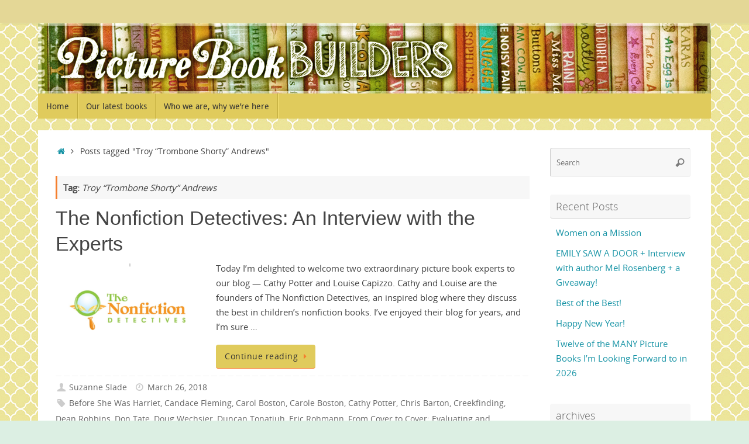

--- FILE ---
content_type: text/html; charset=UTF-8
request_url: https://picturebookbuilders.com/tag/troy-trombone-shorty-andrews/
body_size: 72157
content:
<!DOCTYPE html>
<html lang="en-US">
<head>
<meta name="viewport" content="width=device-width, user-scalable=no, initial-scale=1.0, minimum-scale=1.0, maximum-scale=1.0">
<meta http-equiv="Content-Type" content="text/html; charset=UTF-8" />
<link rel="profile" href="http://gmpg.org/xfn/11" />
<link rel="pingback" href="https://picturebookbuilders.com/xmlrpc.php" />
<title>Troy “Trombone Shorty” Andrews</title>
<meta name='robots' content='max-image-preview:large' />
	<style>img:is([sizes="auto" i], [sizes^="auto," i]) { contain-intrinsic-size: 3000px 1500px }</style>
	
            <script data-no-defer="1" data-ezscrex="false" data-cfasync="false" data-pagespeed-no-defer data-cookieconsent="ignore">
                var ctPublicFunctions = {"_ajax_nonce":"b926018cb3","_rest_nonce":"566c4ac5ec","_ajax_url":"\/wp-admin\/admin-ajax.php","_rest_url":"https:\/\/picturebookbuilders.com\/wp-json\/","data__cookies_type":"native","data__ajax_type":"rest","data__bot_detector_enabled":0,"data__frontend_data_log_enabled":1,"cookiePrefix":"","wprocket_detected":false,"host_url":"picturebookbuilders.com","text__ee_click_to_select":"Click to select the whole data","text__ee_original_email":"The complete one is","text__ee_got_it":"Got it","text__ee_blocked":"Blocked","text__ee_cannot_connect":"Cannot connect","text__ee_cannot_decode":"Can not decode email. Unknown reason","text__ee_email_decoder":"CleanTalk email decoder","text__ee_wait_for_decoding":"The magic is on the way!","text__ee_decoding_process":"Please wait a few seconds while we decode the contact data."}
            </script>
        
            <script data-no-defer="1" data-ezscrex="false" data-cfasync="false" data-pagespeed-no-defer data-cookieconsent="ignore">
                var ctPublic = {"_ajax_nonce":"b926018cb3","settings__forms__check_internal":"1","settings__forms__check_external":"0","settings__forms__force_protection":0,"settings__forms__search_test":1,"settings__forms__wc_add_to_cart":0,"settings__data__bot_detector_enabled":0,"settings__sfw__anti_crawler":0,"blog_home":"https:\/\/picturebookbuilders.com\/","pixel__setting":"0","pixel__enabled":false,"pixel__url":null,"data__email_check_before_post":1,"data__email_check_exist_post":0,"data__cookies_type":"native","data__key_is_ok":true,"data__visible_fields_required":true,"wl_brandname":"Anti-Spam by CleanTalk","wl_brandname_short":"CleanTalk","ct_checkjs_key":2083893659,"emailEncoderPassKey":"c5b4af190ad6d3514583fd77687b1e76","bot_detector_forms_excluded":"W10=","advancedCacheExists":false,"varnishCacheExists":false,"wc_ajax_add_to_cart":false}
            </script>
        <link rel="alternate" type="application/rss+xml" title=" &raquo; Feed" href="https://picturebookbuilders.com/feed/" />
<link rel="alternate" type="application/rss+xml" title=" &raquo; Comments Feed" href="https://picturebookbuilders.com/comments/feed/" />
<link rel="alternate" type="application/rss+xml" title=" &raquo; Troy “Trombone Shorty” Andrews Tag Feed" href="https://picturebookbuilders.com/tag/troy-trombone-shorty-andrews/feed/" />
		<!-- This site uses the Google Analytics by ExactMetrics plugin v8.11.1 - Using Analytics tracking - https://www.exactmetrics.com/ -->
							<script src="//www.googletagmanager.com/gtag/js?id=G-L4E4DQY6GM"  data-cfasync="false" data-wpfc-render="false" type="text/javascript" async></script>
			<script data-cfasync="false" data-wpfc-render="false" type="text/javascript">
				var em_version = '8.11.1';
				var em_track_user = true;
				var em_no_track_reason = '';
								var ExactMetricsDefaultLocations = {"page_location":"https:\/\/picturebookbuilders.com\/tag\/troy-trombone-shorty-andrews\/"};
								if ( typeof ExactMetricsPrivacyGuardFilter === 'function' ) {
					var ExactMetricsLocations = (typeof ExactMetricsExcludeQuery === 'object') ? ExactMetricsPrivacyGuardFilter( ExactMetricsExcludeQuery ) : ExactMetricsPrivacyGuardFilter( ExactMetricsDefaultLocations );
				} else {
					var ExactMetricsLocations = (typeof ExactMetricsExcludeQuery === 'object') ? ExactMetricsExcludeQuery : ExactMetricsDefaultLocations;
				}

								var disableStrs = [
										'ga-disable-G-L4E4DQY6GM',
									];

				/* Function to detect opted out users */
				function __gtagTrackerIsOptedOut() {
					for (var index = 0; index < disableStrs.length; index++) {
						if (document.cookie.indexOf(disableStrs[index] + '=true') > -1) {
							return true;
						}
					}

					return false;
				}

				/* Disable tracking if the opt-out cookie exists. */
				if (__gtagTrackerIsOptedOut()) {
					for (var index = 0; index < disableStrs.length; index++) {
						window[disableStrs[index]] = true;
					}
				}

				/* Opt-out function */
				function __gtagTrackerOptout() {
					for (var index = 0; index < disableStrs.length; index++) {
						document.cookie = disableStrs[index] + '=true; expires=Thu, 31 Dec 2099 23:59:59 UTC; path=/';
						window[disableStrs[index]] = true;
					}
				}

				if ('undefined' === typeof gaOptout) {
					function gaOptout() {
						__gtagTrackerOptout();
					}
				}
								window.dataLayer = window.dataLayer || [];

				window.ExactMetricsDualTracker = {
					helpers: {},
					trackers: {},
				};
				if (em_track_user) {
					function __gtagDataLayer() {
						dataLayer.push(arguments);
					}

					function __gtagTracker(type, name, parameters) {
						if (!parameters) {
							parameters = {};
						}

						if (parameters.send_to) {
							__gtagDataLayer.apply(null, arguments);
							return;
						}

						if (type === 'event') {
														parameters.send_to = exactmetrics_frontend.v4_id;
							var hookName = name;
							if (typeof parameters['event_category'] !== 'undefined') {
								hookName = parameters['event_category'] + ':' + name;
							}

							if (typeof ExactMetricsDualTracker.trackers[hookName] !== 'undefined') {
								ExactMetricsDualTracker.trackers[hookName](parameters);
							} else {
								__gtagDataLayer('event', name, parameters);
							}
							
						} else {
							__gtagDataLayer.apply(null, arguments);
						}
					}

					__gtagTracker('js', new Date());
					__gtagTracker('set', {
						'developer_id.dNDMyYj': true,
											});
					if ( ExactMetricsLocations.page_location ) {
						__gtagTracker('set', ExactMetricsLocations);
					}
										__gtagTracker('config', 'G-L4E4DQY6GM', {"forceSSL":"true"} );
										window.gtag = __gtagTracker;										(function () {
						/* https://developers.google.com/analytics/devguides/collection/analyticsjs/ */
						/* ga and __gaTracker compatibility shim. */
						var noopfn = function () {
							return null;
						};
						var newtracker = function () {
							return new Tracker();
						};
						var Tracker = function () {
							return null;
						};
						var p = Tracker.prototype;
						p.get = noopfn;
						p.set = noopfn;
						p.send = function () {
							var args = Array.prototype.slice.call(arguments);
							args.unshift('send');
							__gaTracker.apply(null, args);
						};
						var __gaTracker = function () {
							var len = arguments.length;
							if (len === 0) {
								return;
							}
							var f = arguments[len - 1];
							if (typeof f !== 'object' || f === null || typeof f.hitCallback !== 'function') {
								if ('send' === arguments[0]) {
									var hitConverted, hitObject = false, action;
									if ('event' === arguments[1]) {
										if ('undefined' !== typeof arguments[3]) {
											hitObject = {
												'eventAction': arguments[3],
												'eventCategory': arguments[2],
												'eventLabel': arguments[4],
												'value': arguments[5] ? arguments[5] : 1,
											}
										}
									}
									if ('pageview' === arguments[1]) {
										if ('undefined' !== typeof arguments[2]) {
											hitObject = {
												'eventAction': 'page_view',
												'page_path': arguments[2],
											}
										}
									}
									if (typeof arguments[2] === 'object') {
										hitObject = arguments[2];
									}
									if (typeof arguments[5] === 'object') {
										Object.assign(hitObject, arguments[5]);
									}
									if ('undefined' !== typeof arguments[1].hitType) {
										hitObject = arguments[1];
										if ('pageview' === hitObject.hitType) {
											hitObject.eventAction = 'page_view';
										}
									}
									if (hitObject) {
										action = 'timing' === arguments[1].hitType ? 'timing_complete' : hitObject.eventAction;
										hitConverted = mapArgs(hitObject);
										__gtagTracker('event', action, hitConverted);
									}
								}
								return;
							}

							function mapArgs(args) {
								var arg, hit = {};
								var gaMap = {
									'eventCategory': 'event_category',
									'eventAction': 'event_action',
									'eventLabel': 'event_label',
									'eventValue': 'event_value',
									'nonInteraction': 'non_interaction',
									'timingCategory': 'event_category',
									'timingVar': 'name',
									'timingValue': 'value',
									'timingLabel': 'event_label',
									'page': 'page_path',
									'location': 'page_location',
									'title': 'page_title',
									'referrer' : 'page_referrer',
								};
								for (arg in args) {
																		if (!(!args.hasOwnProperty(arg) || !gaMap.hasOwnProperty(arg))) {
										hit[gaMap[arg]] = args[arg];
									} else {
										hit[arg] = args[arg];
									}
								}
								return hit;
							}

							try {
								f.hitCallback();
							} catch (ex) {
							}
						};
						__gaTracker.create = newtracker;
						__gaTracker.getByName = newtracker;
						__gaTracker.getAll = function () {
							return [];
						};
						__gaTracker.remove = noopfn;
						__gaTracker.loaded = true;
						window['__gaTracker'] = __gaTracker;
					})();
									} else {
										console.log("");
					(function () {
						function __gtagTracker() {
							return null;
						}

						window['__gtagTracker'] = __gtagTracker;
						window['gtag'] = __gtagTracker;
					})();
									}
			</script>
							<!-- / Google Analytics by ExactMetrics -->
		<script type="text/javascript">
/* <![CDATA[ */
window._wpemojiSettings = {"baseUrl":"https:\/\/s.w.org\/images\/core\/emoji\/16.0.1\/72x72\/","ext":".png","svgUrl":"https:\/\/s.w.org\/images\/core\/emoji\/16.0.1\/svg\/","svgExt":".svg","source":{"concatemoji":"https:\/\/picturebookbuilders.com\/wp-includes\/js\/wp-emoji-release.min.js?ver=6.8.3"}};
/*! This file is auto-generated */
!function(s,n){var o,i,e;function c(e){try{var t={supportTests:e,timestamp:(new Date).valueOf()};sessionStorage.setItem(o,JSON.stringify(t))}catch(e){}}function p(e,t,n){e.clearRect(0,0,e.canvas.width,e.canvas.height),e.fillText(t,0,0);var t=new Uint32Array(e.getImageData(0,0,e.canvas.width,e.canvas.height).data),a=(e.clearRect(0,0,e.canvas.width,e.canvas.height),e.fillText(n,0,0),new Uint32Array(e.getImageData(0,0,e.canvas.width,e.canvas.height).data));return t.every(function(e,t){return e===a[t]})}function u(e,t){e.clearRect(0,0,e.canvas.width,e.canvas.height),e.fillText(t,0,0);for(var n=e.getImageData(16,16,1,1),a=0;a<n.data.length;a++)if(0!==n.data[a])return!1;return!0}function f(e,t,n,a){switch(t){case"flag":return n(e,"\ud83c\udff3\ufe0f\u200d\u26a7\ufe0f","\ud83c\udff3\ufe0f\u200b\u26a7\ufe0f")?!1:!n(e,"\ud83c\udde8\ud83c\uddf6","\ud83c\udde8\u200b\ud83c\uddf6")&&!n(e,"\ud83c\udff4\udb40\udc67\udb40\udc62\udb40\udc65\udb40\udc6e\udb40\udc67\udb40\udc7f","\ud83c\udff4\u200b\udb40\udc67\u200b\udb40\udc62\u200b\udb40\udc65\u200b\udb40\udc6e\u200b\udb40\udc67\u200b\udb40\udc7f");case"emoji":return!a(e,"\ud83e\udedf")}return!1}function g(e,t,n,a){var r="undefined"!=typeof WorkerGlobalScope&&self instanceof WorkerGlobalScope?new OffscreenCanvas(300,150):s.createElement("canvas"),o=r.getContext("2d",{willReadFrequently:!0}),i=(o.textBaseline="top",o.font="600 32px Arial",{});return e.forEach(function(e){i[e]=t(o,e,n,a)}),i}function t(e){var t=s.createElement("script");t.src=e,t.defer=!0,s.head.appendChild(t)}"undefined"!=typeof Promise&&(o="wpEmojiSettingsSupports",i=["flag","emoji"],n.supports={everything:!0,everythingExceptFlag:!0},e=new Promise(function(e){s.addEventListener("DOMContentLoaded",e,{once:!0})}),new Promise(function(t){var n=function(){try{var e=JSON.parse(sessionStorage.getItem(o));if("object"==typeof e&&"number"==typeof e.timestamp&&(new Date).valueOf()<e.timestamp+604800&&"object"==typeof e.supportTests)return e.supportTests}catch(e){}return null}();if(!n){if("undefined"!=typeof Worker&&"undefined"!=typeof OffscreenCanvas&&"undefined"!=typeof URL&&URL.createObjectURL&&"undefined"!=typeof Blob)try{var e="postMessage("+g.toString()+"("+[JSON.stringify(i),f.toString(),p.toString(),u.toString()].join(",")+"));",a=new Blob([e],{type:"text/javascript"}),r=new Worker(URL.createObjectURL(a),{name:"wpTestEmojiSupports"});return void(r.onmessage=function(e){c(n=e.data),r.terminate(),t(n)})}catch(e){}c(n=g(i,f,p,u))}t(n)}).then(function(e){for(var t in e)n.supports[t]=e[t],n.supports.everything=n.supports.everything&&n.supports[t],"flag"!==t&&(n.supports.everythingExceptFlag=n.supports.everythingExceptFlag&&n.supports[t]);n.supports.everythingExceptFlag=n.supports.everythingExceptFlag&&!n.supports.flag,n.DOMReady=!1,n.readyCallback=function(){n.DOMReady=!0}}).then(function(){return e}).then(function(){var e;n.supports.everything||(n.readyCallback(),(e=n.source||{}).concatemoji?t(e.concatemoji):e.wpemoji&&e.twemoji&&(t(e.twemoji),t(e.wpemoji)))}))}((window,document),window._wpemojiSettings);
/* ]]> */
</script>
<style id='wp-emoji-styles-inline-css' type='text/css'>

	img.wp-smiley, img.emoji {
		display: inline !important;
		border: none !important;
		box-shadow: none !important;
		height: 1em !important;
		width: 1em !important;
		margin: 0 0.07em !important;
		vertical-align: -0.1em !important;
		background: none !important;
		padding: 0 !important;
	}
</style>
<link rel='stylesheet' id='wp-block-library-css' href='https://picturebookbuilders.com/wp-includes/css/dist/block-library/style.min.css?ver=6.8.3' type='text/css' media='all' />
<style id='classic-theme-styles-inline-css' type='text/css'>
/*! This file is auto-generated */
.wp-block-button__link{color:#fff;background-color:#32373c;border-radius:9999px;box-shadow:none;text-decoration:none;padding:calc(.667em + 2px) calc(1.333em + 2px);font-size:1.125em}.wp-block-file__button{background:#32373c;color:#fff;text-decoration:none}
</style>
<style id='collapsing-archives-style-inline-css' type='text/css'>


</style>
<link rel='stylesheet' id='wpzoom-social-icons-block-style-css' href='https://picturebookbuilders.com/wp-content/plugins/social-icons-widget-by-wpzoom/block/dist/style-wpzoom-social-icons.css?ver=4.5.4' type='text/css' media='all' />
<link rel='stylesheet' id='dashicons-css' href='https://picturebookbuilders.com/wp-includes/css/dashicons.min.css?ver=6.8.3' type='text/css' media='all' />
<link rel='stylesheet' id='wpzoom-social-icons-academicons-css' href='https://picturebookbuilders.com/wp-content/plugins/social-icons-widget-by-wpzoom/assets/css/academicons.min.css?ver=1768508282' type='text/css' media='all' />
<link rel='stylesheet' id='wpzoom-social-icons-socicon-css' href='https://picturebookbuilders.com/wp-content/plugins/social-icons-widget-by-wpzoom/assets/css/wpzoom-socicon.css?ver=1768508282' type='text/css' media='all' />
<link rel='stylesheet' id='wpzoom-social-icons-font-awesome-5-css' href='https://picturebookbuilders.com/wp-content/plugins/social-icons-widget-by-wpzoom/assets/css/font-awesome-5.min.css?ver=1768508282' type='text/css' media='all' />
<link rel='stylesheet' id='wpzoom-social-icons-genericons-css' href='https://picturebookbuilders.com/wp-content/plugins/social-icons-widget-by-wpzoom/assets/css/genericons.css?ver=1768508282' type='text/css' media='all' />
<style id='global-styles-inline-css' type='text/css'>
:root{--wp--preset--aspect-ratio--square: 1;--wp--preset--aspect-ratio--4-3: 4/3;--wp--preset--aspect-ratio--3-4: 3/4;--wp--preset--aspect-ratio--3-2: 3/2;--wp--preset--aspect-ratio--2-3: 2/3;--wp--preset--aspect-ratio--16-9: 16/9;--wp--preset--aspect-ratio--9-16: 9/16;--wp--preset--color--black: #000000;--wp--preset--color--cyan-bluish-gray: #abb8c3;--wp--preset--color--white: #ffffff;--wp--preset--color--pale-pink: #f78da7;--wp--preset--color--vivid-red: #cf2e2e;--wp--preset--color--luminous-vivid-orange: #ff6900;--wp--preset--color--luminous-vivid-amber: #fcb900;--wp--preset--color--light-green-cyan: #7bdcb5;--wp--preset--color--vivid-green-cyan: #00d084;--wp--preset--color--pale-cyan-blue: #8ed1fc;--wp--preset--color--vivid-cyan-blue: #0693e3;--wp--preset--color--vivid-purple: #9b51e0;--wp--preset--gradient--vivid-cyan-blue-to-vivid-purple: linear-gradient(135deg,rgba(6,147,227,1) 0%,rgb(155,81,224) 100%);--wp--preset--gradient--light-green-cyan-to-vivid-green-cyan: linear-gradient(135deg,rgb(122,220,180) 0%,rgb(0,208,130) 100%);--wp--preset--gradient--luminous-vivid-amber-to-luminous-vivid-orange: linear-gradient(135deg,rgba(252,185,0,1) 0%,rgba(255,105,0,1) 100%);--wp--preset--gradient--luminous-vivid-orange-to-vivid-red: linear-gradient(135deg,rgba(255,105,0,1) 0%,rgb(207,46,46) 100%);--wp--preset--gradient--very-light-gray-to-cyan-bluish-gray: linear-gradient(135deg,rgb(238,238,238) 0%,rgb(169,184,195) 100%);--wp--preset--gradient--cool-to-warm-spectrum: linear-gradient(135deg,rgb(74,234,220) 0%,rgb(151,120,209) 20%,rgb(207,42,186) 40%,rgb(238,44,130) 60%,rgb(251,105,98) 80%,rgb(254,248,76) 100%);--wp--preset--gradient--blush-light-purple: linear-gradient(135deg,rgb(255,206,236) 0%,rgb(152,150,240) 100%);--wp--preset--gradient--blush-bordeaux: linear-gradient(135deg,rgb(254,205,165) 0%,rgb(254,45,45) 50%,rgb(107,0,62) 100%);--wp--preset--gradient--luminous-dusk: linear-gradient(135deg,rgb(255,203,112) 0%,rgb(199,81,192) 50%,rgb(65,88,208) 100%);--wp--preset--gradient--pale-ocean: linear-gradient(135deg,rgb(255,245,203) 0%,rgb(182,227,212) 50%,rgb(51,167,181) 100%);--wp--preset--gradient--electric-grass: linear-gradient(135deg,rgb(202,248,128) 0%,rgb(113,206,126) 100%);--wp--preset--gradient--midnight: linear-gradient(135deg,rgb(2,3,129) 0%,rgb(40,116,252) 100%);--wp--preset--font-size--small: 13px;--wp--preset--font-size--medium: 20px;--wp--preset--font-size--large: 36px;--wp--preset--font-size--x-large: 42px;--wp--preset--spacing--20: 0.44rem;--wp--preset--spacing--30: 0.67rem;--wp--preset--spacing--40: 1rem;--wp--preset--spacing--50: 1.5rem;--wp--preset--spacing--60: 2.25rem;--wp--preset--spacing--70: 3.38rem;--wp--preset--spacing--80: 5.06rem;--wp--preset--shadow--natural: 6px 6px 9px rgba(0, 0, 0, 0.2);--wp--preset--shadow--deep: 12px 12px 50px rgba(0, 0, 0, 0.4);--wp--preset--shadow--sharp: 6px 6px 0px rgba(0, 0, 0, 0.2);--wp--preset--shadow--outlined: 6px 6px 0px -3px rgba(255, 255, 255, 1), 6px 6px rgba(0, 0, 0, 1);--wp--preset--shadow--crisp: 6px 6px 0px rgba(0, 0, 0, 1);}:where(.is-layout-flex){gap: 0.5em;}:where(.is-layout-grid){gap: 0.5em;}body .is-layout-flex{display: flex;}.is-layout-flex{flex-wrap: wrap;align-items: center;}.is-layout-flex > :is(*, div){margin: 0;}body .is-layout-grid{display: grid;}.is-layout-grid > :is(*, div){margin: 0;}:where(.wp-block-columns.is-layout-flex){gap: 2em;}:where(.wp-block-columns.is-layout-grid){gap: 2em;}:where(.wp-block-post-template.is-layout-flex){gap: 1.25em;}:where(.wp-block-post-template.is-layout-grid){gap: 1.25em;}.has-black-color{color: var(--wp--preset--color--black) !important;}.has-cyan-bluish-gray-color{color: var(--wp--preset--color--cyan-bluish-gray) !important;}.has-white-color{color: var(--wp--preset--color--white) !important;}.has-pale-pink-color{color: var(--wp--preset--color--pale-pink) !important;}.has-vivid-red-color{color: var(--wp--preset--color--vivid-red) !important;}.has-luminous-vivid-orange-color{color: var(--wp--preset--color--luminous-vivid-orange) !important;}.has-luminous-vivid-amber-color{color: var(--wp--preset--color--luminous-vivid-amber) !important;}.has-light-green-cyan-color{color: var(--wp--preset--color--light-green-cyan) !important;}.has-vivid-green-cyan-color{color: var(--wp--preset--color--vivid-green-cyan) !important;}.has-pale-cyan-blue-color{color: var(--wp--preset--color--pale-cyan-blue) !important;}.has-vivid-cyan-blue-color{color: var(--wp--preset--color--vivid-cyan-blue) !important;}.has-vivid-purple-color{color: var(--wp--preset--color--vivid-purple) !important;}.has-black-background-color{background-color: var(--wp--preset--color--black) !important;}.has-cyan-bluish-gray-background-color{background-color: var(--wp--preset--color--cyan-bluish-gray) !important;}.has-white-background-color{background-color: var(--wp--preset--color--white) !important;}.has-pale-pink-background-color{background-color: var(--wp--preset--color--pale-pink) !important;}.has-vivid-red-background-color{background-color: var(--wp--preset--color--vivid-red) !important;}.has-luminous-vivid-orange-background-color{background-color: var(--wp--preset--color--luminous-vivid-orange) !important;}.has-luminous-vivid-amber-background-color{background-color: var(--wp--preset--color--luminous-vivid-amber) !important;}.has-light-green-cyan-background-color{background-color: var(--wp--preset--color--light-green-cyan) !important;}.has-vivid-green-cyan-background-color{background-color: var(--wp--preset--color--vivid-green-cyan) !important;}.has-pale-cyan-blue-background-color{background-color: var(--wp--preset--color--pale-cyan-blue) !important;}.has-vivid-cyan-blue-background-color{background-color: var(--wp--preset--color--vivid-cyan-blue) !important;}.has-vivid-purple-background-color{background-color: var(--wp--preset--color--vivid-purple) !important;}.has-black-border-color{border-color: var(--wp--preset--color--black) !important;}.has-cyan-bluish-gray-border-color{border-color: var(--wp--preset--color--cyan-bluish-gray) !important;}.has-white-border-color{border-color: var(--wp--preset--color--white) !important;}.has-pale-pink-border-color{border-color: var(--wp--preset--color--pale-pink) !important;}.has-vivid-red-border-color{border-color: var(--wp--preset--color--vivid-red) !important;}.has-luminous-vivid-orange-border-color{border-color: var(--wp--preset--color--luminous-vivid-orange) !important;}.has-luminous-vivid-amber-border-color{border-color: var(--wp--preset--color--luminous-vivid-amber) !important;}.has-light-green-cyan-border-color{border-color: var(--wp--preset--color--light-green-cyan) !important;}.has-vivid-green-cyan-border-color{border-color: var(--wp--preset--color--vivid-green-cyan) !important;}.has-pale-cyan-blue-border-color{border-color: var(--wp--preset--color--pale-cyan-blue) !important;}.has-vivid-cyan-blue-border-color{border-color: var(--wp--preset--color--vivid-cyan-blue) !important;}.has-vivid-purple-border-color{border-color: var(--wp--preset--color--vivid-purple) !important;}.has-vivid-cyan-blue-to-vivid-purple-gradient-background{background: var(--wp--preset--gradient--vivid-cyan-blue-to-vivid-purple) !important;}.has-light-green-cyan-to-vivid-green-cyan-gradient-background{background: var(--wp--preset--gradient--light-green-cyan-to-vivid-green-cyan) !important;}.has-luminous-vivid-amber-to-luminous-vivid-orange-gradient-background{background: var(--wp--preset--gradient--luminous-vivid-amber-to-luminous-vivid-orange) !important;}.has-luminous-vivid-orange-to-vivid-red-gradient-background{background: var(--wp--preset--gradient--luminous-vivid-orange-to-vivid-red) !important;}.has-very-light-gray-to-cyan-bluish-gray-gradient-background{background: var(--wp--preset--gradient--very-light-gray-to-cyan-bluish-gray) !important;}.has-cool-to-warm-spectrum-gradient-background{background: var(--wp--preset--gradient--cool-to-warm-spectrum) !important;}.has-blush-light-purple-gradient-background{background: var(--wp--preset--gradient--blush-light-purple) !important;}.has-blush-bordeaux-gradient-background{background: var(--wp--preset--gradient--blush-bordeaux) !important;}.has-luminous-dusk-gradient-background{background: var(--wp--preset--gradient--luminous-dusk) !important;}.has-pale-ocean-gradient-background{background: var(--wp--preset--gradient--pale-ocean) !important;}.has-electric-grass-gradient-background{background: var(--wp--preset--gradient--electric-grass) !important;}.has-midnight-gradient-background{background: var(--wp--preset--gradient--midnight) !important;}.has-small-font-size{font-size: var(--wp--preset--font-size--small) !important;}.has-medium-font-size{font-size: var(--wp--preset--font-size--medium) !important;}.has-large-font-size{font-size: var(--wp--preset--font-size--large) !important;}.has-x-large-font-size{font-size: var(--wp--preset--font-size--x-large) !important;}
:where(.wp-block-post-template.is-layout-flex){gap: 1.25em;}:where(.wp-block-post-template.is-layout-grid){gap: 1.25em;}
:where(.wp-block-columns.is-layout-flex){gap: 2em;}:where(.wp-block-columns.is-layout-grid){gap: 2em;}
:root :where(.wp-block-pullquote){font-size: 1.5em;line-height: 1.6;}
</style>
<link rel='stylesheet' id='cleantalk-public-css-css' href='https://picturebookbuilders.com/wp-content/plugins/cleantalk-spam-protect/css/cleantalk-public.min.css?ver=6.70.1_1766175170' type='text/css' media='all' />
<link rel='stylesheet' id='cleantalk-email-decoder-css-css' href='https://picturebookbuilders.com/wp-content/plugins/cleantalk-spam-protect/css/cleantalk-email-decoder.min.css?ver=6.70.1_1766175170' type='text/css' media='all' />
<link rel='stylesheet' id='email-subscribers-css' href='https://picturebookbuilders.com/wp-content/plugins/email-subscribers/lite/public/css/email-subscribers-public.css?ver=5.9.14' type='text/css' media='all' />
<link rel='stylesheet' id='ppress-frontend-css' href='https://picturebookbuilders.com/wp-content/plugins/wp-user-avatar/assets/css/frontend.min.css?ver=4.16.8' type='text/css' media='all' />
<link rel='stylesheet' id='ppress-flatpickr-css' href='https://picturebookbuilders.com/wp-content/plugins/wp-user-avatar/assets/flatpickr/flatpickr.min.css?ver=4.16.8' type='text/css' media='all' />
<link rel='stylesheet' id='ppress-select2-css' href='https://picturebookbuilders.com/wp-content/plugins/wp-user-avatar/assets/select2/select2.min.css?ver=6.8.3' type='text/css' media='all' />
<link rel='stylesheet' id='wp-components-css' href='https://picturebookbuilders.com/wp-includes/css/dist/components/style.min.css?ver=6.8.3' type='text/css' media='all' />
<link rel='stylesheet' id='godaddy-styles-css' href='https://picturebookbuilders.com/wp-content/mu-plugins/vendor/wpex/godaddy-launch/includes/Dependencies/GoDaddy/Styles/build/latest.css?ver=2.0.2' type='text/css' media='all' />
<link rel='stylesheet' id='tempera-fonts-css' href='https://picturebookbuilders.com/wp-content/themes/tempera/fonts/fontfaces.css?ver=1.8.3' type='text/css' media='all' />
<link rel='stylesheet' id='tempera-style-css' href='https://picturebookbuilders.com/wp-content/themes/tempera/style.css?ver=1.8.3' type='text/css' media='all' />
<style id='tempera-style-inline-css' type='text/css'>
#header, #main, #topbar-inner { max-width: 1150px; } #container.one-column { } #container.two-columns-right #secondary { width:250px; float:right; } #container.two-columns-right #content { width:calc(100% - 280px); float:left; } #container.two-columns-left #primary { width:250px; float:left; } #container.two-columns-left #content { width:calc(100% - 280px); float:right; } #container.three-columns-right .sidey { width:125px; float:left; } #container.three-columns-right #primary { margin-left:15px; margin-right:15px; } #container.three-columns-right #content { width: calc(100% - 280px); float:left;} #container.three-columns-left .sidey { width:125px; float:left; } #container.three-columns-left #secondary {margin-left:15px; margin-right:15px; } #container.three-columns-left #content { width: calc(100% - 280px); float:right; } #container.three-columns-sided .sidey { width:125px; float:left; } #container.three-columns-sided #secondary { float:right; } #container.three-columns-sided #content { width: calc(100% - 310px); float:right; margin: 0 155px 0 -1150px; } body { font-family: "Open Sans"; } #content h1.entry-title a, #content h2.entry-title a, #content h1.entry-title , #content h2.entry-title { font-family: "Segoe UI", Arial, sans-serif; } .widget-title, .widget-title a { font-family: "Open Sans Light"; } .entry-content h1, .entry-content h2, .entry-content h3, .entry-content h4, .entry-content h5, .entry-content h6, #comments #reply-title, .nivo-caption h2, #front-text1 h2, #front-text2 h2, .column-header-image, .column-header-noimage { font-family: "Open Sans Light"; } #site-title span a { font-family: "Yanone Kaffeesatz Regular"; } #access ul li a, #access ul li a span { font-family: "Droid Sans"; } body { color: #444444; background-color: #dcefe3 } a { color: #1693A5; } a:hover,.entry-meta span a:hover, .comments-link a:hover { color: #D6341D; } #header { ; } #site-title span a { color:#1693A5; } #site-description { color:#999999; } .socials a { background-color: #1693A5; } .socials .socials-hover { background-color: #D6341D; } /* Main menu top level */ #access a, #nav-toggle span, li.menu-main-search .searchform input[type="search"] { color: #333333; } li.menu-main-search .searchform input[type="search"] { background-color: #f8e374; border-left-color: #c2ad3e; } #access, #nav-toggle {background-color: #e0cb5c; } #access > .menu > ul > li > a > span { border-color: #c2ad3e; -webkit-box-shadow: 1px 0 0 #f8e374; box-shadow: 1px 0 0 #f8e374; } /*.rtl #access > .menu > ul > li > a > span { -webkit-box-shadow: -1px 0 0 #f8e374; box-shadow: -1px 0 0 #f8e374; } */ #access a:hover {background-color: #edd869; } #access ul li.current_page_item > a, #access ul li.current-menu-item > a, #access ul li.current_page_ancestor > a, #access ul li.current-menu-ancestor > a { background-color: #edd869; } /* Main menu Submenus */ #access > .menu > ul > li > ul:before {border-bottom-color:#2D2D2D;} #access ul ul ul li:first-child:before { border-right-color:#2D2D2D;} #access ul ul li { background-color:#2D2D2D; border-top-color:#3b3b3b; border-bottom-color:#222222} #access ul ul li a{color:#BBBBBB} #access ul ul li a:hover{background:#3b3b3b} #access ul ul li.current_page_item > a, #access ul ul li.current-menu-item > a, #access ul ul li.current_page_ancestor > a, #access ul ul li.current-menu-ancestor > a { background-color:#3b3b3b; } #topbar { background-color: #e4d796;border-bottom-color:#ffffbe; box-shadow:3px 0 3px #bcaf6e; } .topmenu ul li a, .topmenu .searchsubmit { color: #CCCCCC; } .topmenu ul li a:hover, .topmenu .searchform input[type="search"] { color: #EEEEEE; border-bottom-color: rgba( 245,127,46, 0.5); } #main { background-color: #FFFFFF; } #author-info, #entry-author-info, #content .page-title { border-color: #f57f2e; background: #F7F7F7; } #entry-author-info #author-avatar, #author-info #author-avatar { border-color: #EEEEEE; } .sidey .widget-container { color: #333333; ; } .sidey .widget-title { color: #666666; background-color: #F7F7F7;border-color:#cfcfcf;} .sidey .widget-container a {} .sidey .widget-container a:hover {} .entry-content h1, .entry-content h2, .entry-content h3, .entry-content h4, .entry-content h5, .entry-content h6 { color: #444444; } .sticky .entry-header {border-color:#f57f2e } .entry-title, .entry-title a { color: #444444; } .entry-title a:hover { color: #000000; } #content span.entry-format { color: #333333; background-color: #e0cb5c; } #footer { color: #AAAAAA; ; } #footer2 { color: #AAAAAA; background-color: #F7F7F7; } #footer a { ; } #footer a:hover { ; } #footer2 a, .footermenu ul li:after { ; } #footer2 a:hover { ; } #footer .widget-container { color: #333333; ; } #footer .widget-title { color: #666666; background-color: #F7F7F7;border-color:#cfcfcf } a.continue-reading-link, #cryout_ajax_more_trigger { color:#333333; background:#e0cb5c; border-bottom-color:#f57f2e; } a.continue-reading-link:hover { border-bottom-color:#D6341D; } a.continue-reading-link i.crycon-right-dir {color:#f57f2e} a.continue-reading-link:hover i.crycon-right-dir {color:#D6341D} .page-link a, .page-link > span > em {border-color:#CCCCCC} .columnmore a {background:#f57f2e;color:#F7F7F7} .columnmore a:hover {background:#D6341D;} .button, #respond .form-submit input#submit, input[type="submit"], input[type="reset"] { background-color: #f57f2e; } .button:hover, #respond .form-submit input#submit:hover { background-color: #D6341D; } .entry-content tr th, .entry-content thead th { color: #444444; } .entry-content table, .entry-content fieldset, .entry-content tr td, .entry-content tr th, .entry-content thead th { border-color: #CCCCCC; } .entry-content tr.even td { background-color: #F7F7F7 !important; } hr { border-color: #CCCCCC; } input[type="text"], input[type="password"], input[type="email"], textarea, select, input[type="color"],input[type="date"],input[type="datetime"],input[type="datetime-local"],input[type="month"],input[type="number"],input[type="range"], input[type="search"],input[type="tel"],input[type="time"],input[type="url"],input[type="week"] { background-color: #F7F7F7; border-color: #CCCCCC #EEEEEE #EEEEEE #CCCCCC; color: #444444; } input[type="submit"], input[type="reset"] { color: #FFFFFF; background-color: #f57f2e; } input[type="text"]:hover, input[type="password"]:hover, input[type="email"]:hover, textarea:hover, input[type="color"]:hover, input[type="date"]:hover, input[type="datetime"]:hover, input[type="datetime-local"]:hover, input[type="month"]:hover, input[type="number"]:hover, input[type="range"]:hover, input[type="search"]:hover, input[type="tel"]:hover, input[type="time"]:hover, input[type="url"]:hover, input[type="week"]:hover { background-color: rgba(247,247,247,0.4); } .entry-content pre { border-color: #CCCCCC; border-bottom-color:#f57f2e;} .entry-content code { background-color:#F7F7F7;} .entry-content blockquote { border-color: #EEEEEE; } abbr, acronym { border-color: #444444; } .comment-meta a { color: #444444; } #respond .form-allowed-tags { color: #999999; } .entry-meta .crycon-metas:before {color:#CCCCCC;} .entry-meta span a, .comments-link a, .entry-meta {color:#666666;} .entry-meta span a:hover, .comments-link a:hover {} .nav-next a:hover {} .nav-previous a:hover { } .pagination { border-color:#ededed;} .pagination span, .pagination a { background:#F7F7F7; border-left-color:#dddddd; border-right-color:#ffffff; } .pagination a:hover { background: #ffffff; } #searchform input[type="text"] {color:#999999;} .caption-accented .wp-caption { background-color:rgba(245,127,46,0.8); color:#FFFFFF} .tempera-image-one .entry-content img[class*='align'], .tempera-image-one .entry-summary img[class*='align'], .tempera-image-two .entry-content img[class*='align'], .tempera-image-two .entry-summary img[class*='align'], .tempera-image-one .entry-content [class*='wp-block'][class*='align'] img, .tempera-image-one .entry-summary [class*='wp-block'][class*='align'] img, .tempera-image-two .entry-content [class*='wp-block'][class*='align'] img, .tempera-image-two .entry-summary [class*='wp-block'][class*='align'] img { border-color:#f57f2e;} html { font-size:15px; line-height:1.7; } .entry-content, .entry-summary, #frontpage blockquote { text-align:inherit; } .entry-content, .entry-summary, .widget-area { } #content h1.entry-title, #content h2.entry-title { font-size:34px ;} .widget-title, .widget-title a { font-size:18px ;} h1 { font-size: 2.526em; } h2 { font-size: 2.202em; } h3 { font-size: 1.878em; } h4 { font-size: 1.554em; } h5 { font-size: 1.23em; } h6 { font-size: 0.906em; } #site-title { font-size:38px ;} #access ul li a, li.menu-main-search .searchform input[type="search"] { font-size:14px ;} .nocomments, .nocomments2 {display:none;} #header-container > div { margin:40px 0 0 0px;} .entry-content p, .entry-content ul, .entry-content ol, .entry-content dd, .entry-content pre, .entry-content hr, .entry-summary p, .commentlist p { margin-bottom: 1.0em; } header.entry-header > .entry-meta { display: none; } #toTop {background:#FFFFFF;margin-left:1300px;} #toTop:hover .crycon-back2top:before {color:#D6341D;} @media (max-width: 1195px) { #footer2 #toTop { position: relative; margin-left: auto !important; margin-right: auto !important; bottom: 0; display: block; width: 45px; border-radius: 4px 4px 0 0; opacity: 1; } } #main {margin-top:20px; } #forbottom {margin-left: 30px; margin-right: 30px;} #header-widget-area { width: 33%; } #branding { height:120px; } 
/* Tempera Custom CSS */
</style>
<link rel='stylesheet' id='tempera-mobile-css' href='https://picturebookbuilders.com/wp-content/themes/tempera/styles/style-mobile.css?ver=1.8.3' type='text/css' media='all' />
<link rel='stylesheet' id='wpzoom-social-icons-font-awesome-3-css' href='https://picturebookbuilders.com/wp-content/plugins/social-icons-widget-by-wpzoom/assets/css/font-awesome-3.min.css?ver=1768508282' type='text/css' media='all' />
<link rel='stylesheet' id='wpzoom-social-icons-styles-css' href='https://picturebookbuilders.com/wp-content/plugins/social-icons-widget-by-wpzoom/assets/css/wpzoom-social-icons-styles.css?ver=1768508282' type='text/css' media='all' />
<link rel='preload' as='font'  id='wpzoom-social-icons-font-academicons-woff2-css' href='https://picturebookbuilders.com/wp-content/plugins/social-icons-widget-by-wpzoom/assets/font/academicons.woff2?v=1.9.2'  type='font/woff2' crossorigin />
<link rel='preload' as='font'  id='wpzoom-social-icons-font-fontawesome-3-woff2-css' href='https://picturebookbuilders.com/wp-content/plugins/social-icons-widget-by-wpzoom/assets/font/fontawesome-webfont.woff2?v=4.7.0'  type='font/woff2' crossorigin />
<link rel='preload' as='font'  id='wpzoom-social-icons-font-fontawesome-5-brands-woff2-css' href='https://picturebookbuilders.com/wp-content/plugins/social-icons-widget-by-wpzoom/assets/font/fa-brands-400.woff2'  type='font/woff2' crossorigin />
<link rel='preload' as='font'  id='wpzoom-social-icons-font-fontawesome-5-regular-woff2-css' href='https://picturebookbuilders.com/wp-content/plugins/social-icons-widget-by-wpzoom/assets/font/fa-regular-400.woff2'  type='font/woff2' crossorigin />
<link rel='preload' as='font'  id='wpzoom-social-icons-font-fontawesome-5-solid-woff2-css' href='https://picturebookbuilders.com/wp-content/plugins/social-icons-widget-by-wpzoom/assets/font/fa-solid-900.woff2'  type='font/woff2' crossorigin />
<link rel='preload' as='font'  id='wpzoom-social-icons-font-genericons-woff-css' href='https://picturebookbuilders.com/wp-content/plugins/social-icons-widget-by-wpzoom/assets/font/Genericons.woff'  type='font/woff' crossorigin />
<link rel='preload' as='font'  id='wpzoom-social-icons-font-socicon-woff2-css' href='https://picturebookbuilders.com/wp-content/plugins/social-icons-widget-by-wpzoom/assets/font/socicon.woff2?v=4.5.4'  type='font/woff2' crossorigin />
<script type="text/javascript" src="https://picturebookbuilders.com/wp-content/plugins/google-analytics-dashboard-for-wp/assets/js/frontend-gtag.min.js?ver=8.11.1" id="exactmetrics-frontend-script-js" async="async" data-wp-strategy="async"></script>
<script data-cfasync="false" data-wpfc-render="false" type="text/javascript" id='exactmetrics-frontend-script-js-extra'>/* <![CDATA[ */
var exactmetrics_frontend = {"js_events_tracking":"true","download_extensions":"zip,mp3,mpeg,pdf,docx,pptx,xlsx,rar","inbound_paths":"[{\"path\":\"\\\/go\\\/\",\"label\":\"affiliate\"},{\"path\":\"\\\/recommend\\\/\",\"label\":\"affiliate\"}]","home_url":"https:\/\/picturebookbuilders.com","hash_tracking":"false","v4_id":"G-L4E4DQY6GM"};/* ]]> */
</script>
<script type="text/javascript" src="https://picturebookbuilders.com/wp-content/plugins/cleantalk-spam-protect/js/apbct-public-bundle_int-protection_gathering.min.js?ver=6.70.1_1766175170" id="apbct-public-bundle_int-protection_gathering.min-js-js"></script>
<script type="text/javascript" src="https://picturebookbuilders.com/wp-includes/js/jquery/jquery.min.js?ver=3.7.1" id="jquery-core-js"></script>
<script type="text/javascript" src="https://picturebookbuilders.com/wp-includes/js/jquery/jquery-migrate.min.js?ver=3.4.1" id="jquery-migrate-js"></script>
<script type="text/javascript" src="https://picturebookbuilders.com/wp-content/plugins/wp-user-avatar/assets/flatpickr/flatpickr.min.js?ver=4.16.8" id="ppress-flatpickr-js"></script>
<script type="text/javascript" src="https://picturebookbuilders.com/wp-content/plugins/wp-user-avatar/assets/select2/select2.min.js?ver=4.16.8" id="ppress-select2-js"></script>
<script type="text/javascript" src="https://picturebookbuilders.com/wp-content/plugins/timezonecalculator/vendor/jshashtable/hashtable.js?ver=3.0" id="jshashtable-js"></script>
<script type="text/javascript" id="timezonecalculator_refresh-js-extra">
/* <![CDATA[ */
var timezonecalculator_refresh_settings = {"ajax_url":"https:\/\/picturebookbuilders.com\/wp-admin\/admin-ajax.php","_ajax_nonce":"8f58dfe473","refresh_time":"30"};
/* ]]> */
</script>
<script type="text/javascript" src="https://picturebookbuilders.com/wp-content/plugins/timezonecalculator/js/refresh.js?ver=3.20" id="timezonecalculator_refresh-js"></script>
<link rel="https://api.w.org/" href="https://picturebookbuilders.com/wp-json/" /><link rel="alternate" title="JSON" type="application/json" href="https://picturebookbuilders.com/wp-json/wp/v2/tags/1103" /><link rel="EditURI" type="application/rsd+xml" title="RSD" href="https://picturebookbuilders.com/xmlrpc.php?rsd" />
<meta name="generator" content="WordPress 6.8.3" />
<meta name="TimeZoneCalculator" content="3.37"/>
<style type="text/css" id="custom-background-css">
body.custom-background { background-image: url("https://picturebookbuilders.com/wp-content/uploads/2014/09/quatrefoil-pattern-background-green132.jpg"); background-position: left top; background-size: auto; background-repeat: repeat; background-attachment: scroll; }
</style>
		<!--[if lt IE 9]>
	<script>
	document.createElement('header');
	document.createElement('nav');
	document.createElement('section');
	document.createElement('article');
	document.createElement('aside');
	document.createElement('footer');
	</script>
	<![endif]-->
					<style type="text/css" id="c4wp-checkout-css">
					.woocommerce-checkout .c4wp_captcha_field {
						margin-bottom: 10px;
						margin-top: 15px;
						position: relative;
						display: inline-block;
					}
				</style>
							<style type="text/css" id="c4wp-v3-lp-form-css">
				.login #login, .login #lostpasswordform {
					min-width: 350px !important;
				}
				.wpforms-field-c4wp iframe {
					width: 100% !important;
				}
			</style>
			</head>
<body class="archive tag tag-troy-trombone-shorty-andrews tag-1103 custom-background wp-theme-tempera tempera-image-none caption-dark tempera-comment-placeholders tempera-menu-left">

	<a class="skip-link screen-reader-text" href="#main" title="Skip to content"> Skip to content </a>
	
<div id="wrapper" class="hfeed">
<div id="topbar" ><div id="topbar-inner">  </div></div>

<div id="header-full">
	<header id="header">
		<div id="masthead">
			<div id="branding" role="banner" >
				<img id="bg_image" alt="" title="" src="https://picturebookbuilders.com/wp-content/uploads/2014/09/banner5.jpg"  />	<div id="header-container">
	</div>								<div style="clear:both;"></div>
			</div><!-- #branding -->
			<button id="nav-toggle"><span>&nbsp;</span></button>
			<nav id="access" class="jssafe" role="navigation">
					<div class="skip-link screen-reader-text"><a href="#content" title="Skip to content">
		Skip to content	</a></div>
	<div id="prime_nav" class="menu"><ul>
<li ><a href="https://picturebookbuilders.com/"><span>Home</span></a></li><li class="page_item page-item-28"><a href="https://picturebookbuilders.com/our-latest-books/"><span>Our latest books</span></a></li>
<li class="page_item page-item-5"><a href="https://picturebookbuilders.com/about-us/"><span>Who we are, why we&#8217;re here</span></a></li>
</ul></div>
			</nav><!-- #access -->
		</div><!-- #masthead -->
	</header><!-- #header -->
</div><!-- #header-full -->

<div style="clear:both;height:0;"> </div>

<div id="main" class="main">
			<div  id="forbottom" >
		
		<div style="clear:both;"> </div>

		
		<section id="container" class="two-columns-right">
	
			<div id="content" role="main">
			<div class="breadcrumbs"><a href="https://picturebookbuilders.com"><i class="crycon-homebread"></i><span class="screen-reader-text">Home</span></a><i class="crycon-angle-right"></i> <span class="current">Posts tagged "Troy “Trombone Shorty” Andrews"</span></div><!--breadcrumbs-->			
			
				<header class="page-header">
					<h1 class="page-title">Tag: <span>Troy “Trombone Shorty” Andrews</span></h1>									</header>

								
					
	<article id="post-201293" class="post-201293 post type-post status-publish format-standard has-post-thumbnail hentry category-uncategorized tag-before-she-was-harriet tag-candace-fleming tag-carol-boston tag-carole-boston tag-cathy-potter tag-chris-barton tag-creekfinding tag-dean-robbins tag-don-tate tag-doug-wechsier tag-duncan-tonatiuh tag-eric-rohmann tag-from-cover-to-cover-evaluating-and-reviewing-childrens-books tag-funny-bones-posada-and-his-day-of-the-dead-calaveras tag-giant-squid tag-grand-canyon tag-how-to-be-an-elephant tag-if-sharks-disappeared tag-jacqueline-briggs-martin tag-james-ransome tag-jason-chin tag-jeanette-winter tag-jeanne-walker-harvey tag-katherine-roy tag-kathleen-t-horning tag-lesa-cline-ransome tag-lily-williams tag-louise-capizzo tag-margaret-and-the-moon tag-maya-lin tag-melissa-stewart tag-michael-mahin tag-muddy tag-nicole-wong tag-no-chocolate tag-no-monkeys tag-schomburg tag-the-hidden-life-of-a-toad tag-the-nonfiction-detectives tag-the-quest-for-z-by-greg-pizzoli tag-the-world-is-not-a-rectangle tag-trombone-shorty tag-troy-trombone-shorty-andrews tag-voice-of-freedom-fannie-lou-hammer tag-whoosh-lonnie-johnsons-super-soaking-stream-of-inventions">
				
		<header class="entry-header">			
			<h2 class="entry-title">
				<a href="https://picturebookbuilders.com/2018/03/201293/" title="Permalink to The Nonfiction Detectives: An Interview with the Experts" rel="bookmark">The Nonfiction Detectives: An Interview with the Experts</a>
			</h2>
						<div class="entry-meta">
							</div><!-- .entry-meta -->	
		</header><!-- .entry-header -->
		
						
												<div class="entry-summary">
						<a href="https://picturebookbuilders.com/2018/03/201293/" title="The Nonfiction Detectives: An Interview with the Experts"><img width="250" height="150" src="https://picturebookbuilders.com/wp-content/uploads/2018/03/Screen-Shot-2018-03-26-at-11.33.37-PM-250x150.png" class="alignleft post_thumbnail wp-post-image" alt="" decoding="async" /></a>						<p>Today I&#8217;m delighted to welcome two extraordinary picture book experts to our blog &#8212; Cathy Potter and Louise Capizzo. Cathy and Louise are the founders of The Nonfiction Detectives, an inspired blog where they discuss the best in children&#8217;s nonfiction books. I&#8217;ve enjoyed their blog for years, and I&#8217;m sure …</p>
<p class="continue-reading-button"> <a class="continue-reading-link" href="https://picturebookbuilders.com/2018/03/201293/">Continue reading<i class="crycon-right-dir"></i></a></p>
						</div><!-- .entry-summary -->
									
		
		<footer class="entry-meta">
			<span class="author vcard" ><i class="crycon-author crycon-metas" title="Author "></i>
					<a class="url fn n" rel="author" href="https://picturebookbuilders.com/author/suzanne-slade/" title="View all posts by Suzanne Slade">Suzanne Slade</a></span><span><i class="crycon-time crycon-metas" title="Date"></i>
				<time class="onDate date published" datetime="2018-03-26T11:29:54-05:00">
					<a href="https://picturebookbuilders.com/2018/03/201293/" rel="bookmark">March 26, 2018</a>
				</time>
			   </span><time class="updated"  datetime="2019-07-01T09:19:47-05:00">July 1, 2019</time>		<span class="footer-tags"><i class="crycon-tag crycon-metas" title="Tags"> </i><a href="https://picturebookbuilders.com/tag/before-she-was-harriet/" rel="tag">Before She Was Harriet</a>, <a href="https://picturebookbuilders.com/tag/candace-fleming/" rel="tag">Candace Fleming</a>, <a href="https://picturebookbuilders.com/tag/carol-boston/" rel="tag">Carol Boston</a>, <a href="https://picturebookbuilders.com/tag/carole-boston/" rel="tag">Carole Boston</a>, <a href="https://picturebookbuilders.com/tag/cathy-potter/" rel="tag">Cathy Potter</a>, <a href="https://picturebookbuilders.com/tag/chris-barton/" rel="tag">Chris Barton</a>, <a href="https://picturebookbuilders.com/tag/creekfinding/" rel="tag">Creekfinding</a>, <a href="https://picturebookbuilders.com/tag/dean-robbins/" rel="tag">Dean Robbins</a>, <a href="https://picturebookbuilders.com/tag/don-tate/" rel="tag">Don Tate</a>, <a href="https://picturebookbuilders.com/tag/doug-wechsier/" rel="tag">Doug Wechsier</a>, <a href="https://picturebookbuilders.com/tag/duncan-tonatiuh/" rel="tag">Duncan Tonatiuh</a>, <a href="https://picturebookbuilders.com/tag/eric-rohmann/" rel="tag">Eric Rohmann</a>, <a href="https://picturebookbuilders.com/tag/from-cover-to-cover-evaluating-and-reviewing-childrens-books/" rel="tag">From Cover to Cover: Evaluating and Reviewing Children’s Books</a>, <a href="https://picturebookbuilders.com/tag/funny-bones-posada-and-his-day-of-the-dead-calaveras/" rel="tag">Funny Bones: Posada and His Day of the Dead Calaveras</a>, <a href="https://picturebookbuilders.com/tag/giant-squid/" rel="tag">Giant Squid</a>, <a href="https://picturebookbuilders.com/tag/grand-canyon/" rel="tag">Grand Canyon</a>, <a href="https://picturebookbuilders.com/tag/how-to-be-an-elephant/" rel="tag">How to be an Elephant</a>, <a href="https://picturebookbuilders.com/tag/if-sharks-disappeared/" rel="tag">If Sharks Disappeared</a>, <a href="https://picturebookbuilders.com/tag/jacqueline-briggs-martin/" rel="tag">Jacqueline Briggs Martin</a>, <a href="https://picturebookbuilders.com/tag/james-ransome/" rel="tag">James Ransome</a>, <a href="https://picturebookbuilders.com/tag/jason-chin/" rel="tag">jason Chin</a>, <a href="https://picturebookbuilders.com/tag/jeanette-winter/" rel="tag">jeanette winter</a>, <a href="https://picturebookbuilders.com/tag/jeanne-walker-harvey/" rel="tag">Jeanne Walker Harvey</a>, <a href="https://picturebookbuilders.com/tag/katherine-roy/" rel="tag">Katherine Roy</a>, <a href="https://picturebookbuilders.com/tag/kathleen-t-horning/" rel="tag">Kathleen. T. Horning</a>, <a href="https://picturebookbuilders.com/tag/lesa-cline-ransome/" rel="tag">Lesa Cline-Ransome</a>, <a href="https://picturebookbuilders.com/tag/lily-williams/" rel="tag">Lily Williams</a>, <a href="https://picturebookbuilders.com/tag/louise-capizzo/" rel="tag">Louise Capizzo</a>, <a href="https://picturebookbuilders.com/tag/margaret-and-the-moon/" rel="tag">Margaret and the Moon</a>, <a href="https://picturebookbuilders.com/tag/maya-lin/" rel="tag">Maya Lin</a>, <a href="https://picturebookbuilders.com/tag/melissa-stewart/" rel="tag">Melissa Stewart</a>, <a href="https://picturebookbuilders.com/tag/michael-mahin/" rel="tag">Michael Mahin</a>, <a href="https://picturebookbuilders.com/tag/muddy/" rel="tag">Muddy</a>, <a href="https://picturebookbuilders.com/tag/nicole-wong/" rel="tag">Nicole Wong</a>, <a href="https://picturebookbuilders.com/tag/no-chocolate/" rel="tag">No Chocolate</a>, <a href="https://picturebookbuilders.com/tag/no-monkeys/" rel="tag">No Monkeys</a>, <a href="https://picturebookbuilders.com/tag/schomburg/" rel="tag">Schomburg</a>, <a href="https://picturebookbuilders.com/tag/the-hidden-life-of-a-toad/" rel="tag">The Hidden Life of a Toad</a>, <a href="https://picturebookbuilders.com/tag/the-nonfiction-detectives/" rel="tag">The Nonfiction Detectives</a>, <a href="https://picturebookbuilders.com/tag/the-quest-for-z-by-greg-pizzoli/" rel="tag">The Quest for Z by Greg Pizzoli</a>, <a href="https://picturebookbuilders.com/tag/the-world-is-not-a-rectangle/" rel="tag">The World Is Not a Rectangle</a>, <a href="https://picturebookbuilders.com/tag/trombone-shorty/" rel="tag">Trombone Shorty</a>, <a href="https://picturebookbuilders.com/tag/troy-trombone-shorty-andrews/" rel="tag">Troy “Trombone Shorty” Andrews</a>, <a href="https://picturebookbuilders.com/tag/voice-of-freedom-fannie-lou-hammer/" rel="tag">Voice of Freedom: Fannie Lou Hammer</a>, <a href="https://picturebookbuilders.com/tag/whoosh-lonnie-johnsons-super-soaking-stream-of-inventions/" rel="tag">Whoosh: Lonnie Johnson’s Super-Soaking Stream of Inventions</a> </span>
    <span class="comments-link"><a href="https://picturebookbuilders.com/2018/03/201293/#comments"><i class="crycon-comments crycon-metas" title="25 Comments"></i><b>25</b></a></span>		</footer>
	</article><!-- #post-201293 -->
	
	
						
						</div><!-- #content -->
			<div id="secondary" class="widget-area sidey" role="complementary">
		
			<ul class="xoxo">
								<li id="search-2" class="widget-container widget_search">
<form apbct-form-sign="native_search" role="search" method="get" class="searchform" action="https://picturebookbuilders.com/">
	<label>
		<span class="screen-reader-text">Search for:</span>
		<input type="search" class="s" placeholder="Search" value="" name="s" />
	</label>
	<button type="submit" class="searchsubmit"><span class="screen-reader-text">Search</span><i class="crycon-search"></i></button>
<input
                    class="apbct_special_field apbct_email_id__search_form"
                    name="apbct__email_id__search_form"
                    aria-label="apbct__label_id__search_form"
                    type="text" size="30" maxlength="200" autocomplete="off"
                    value=""
                /><input
                   id="apbct_submit_id__search_form" 
                   class="apbct_special_field apbct__email_id__search_form"
                   name="apbct__label_id__search_form"
                   aria-label="apbct_submit_name__search_form"
                   type="submit"
                   size="30"
                   maxlength="200"
                   value="37112"
               /></form>
</li>
		<li id="recent-posts-2" class="widget-container widget_recent_entries">
		<h3 class="widget-title">Recent Posts</h3>
		<ul>
											<li>
					<a href="https://picturebookbuilders.com/2026/01/t-k/">Women on a Mission</a>
									</li>
											<li>
					<a href="https://picturebookbuilders.com/2026/01/emily-saw-a-door-interview-with-author-mel-rosenberg-a-giveaway/">EMILY SAW A DOOR + Interview with author Mel Rosenberg + a Giveaway!</a>
									</li>
											<li>
					<a href="https://picturebookbuilders.com/2026/01/best-of-the-best/">Best of the Best!</a>
									</li>
											<li>
					<a href="https://picturebookbuilders.com/2025/12/happy-new-year/">Happy New Year!</a>
									</li>
											<li>
					<a href="https://picturebookbuilders.com/2025/12/twelve-of-the-many-picture-books-im-looking-forward-to-in-2026/">Twelve of the MANY Picture Books I&#8217;m Looking Forward to in 2026</a>
									</li>
					</ul>

		</li><li id="block-12" class="widget-container widget_block"><div class="wp-block-collapsing-archives"><h2 class='widget-title'>archives</h2><style type="text/css">
ul#widget-collapsArch-block-12-top span.collapsing-archives {
        border:0;
        padding:0;
        margin:0;
        cursor:pointer;
}

ul#widget-collapsArch-block-12-top h3 span.sym {float:right;padding:0 .5em}
ul#widget-collapsArch-block-12-top li.collapsing-archives a.self {font-weight:bold}
ul#widget-collapsArch-block-12-top:before {content:'';}
ul#widget-collapsArch-block-12-top li.collapsing-archives.expand:before {content:'';}
ul#widget-collapsArch-block-12-top li.collapsing-archives.expand,
ul#widget-collapsArch-block-12-top li.collapsing-archives.collapse {
       list-style:none;
       padding:0 0 0 .9em;
       margin-left:-1em;
       text-indent:-1.1em;
}
ul#widget-collapsArch-block-12-top li.collapsing-archives.item {
  padding:0;
  text-indent:0;
}

ul#widget-collapsArch-block-12-top li.collapsing-archives .sym {
   cursor:pointer;
   font-size:1.2em;
   font-family:Arial, Helvetica, sans-serif;
    padding-right:5px;}
</style><ul id='widget-collapsArch-block-12-top'>  <li class='collapsing-archives collapse'><span title='click to collapse' class='collapsing-archives collapse'><span class='sym'>&#x25BC;</span></span><a href='https://picturebookbuilders.com/2026/'>2026  <span class="yearCount">(3)</span>
</a>
    <div  id='collapsArch-2026:block-12'>
    <ul>
      <li class='collapsing-archives expand'><span title='click to expand' class='collapsing-archives expand'><span class='sym'>&#x25BA;</span></span><a href='https://picturebookbuilders.com/2026/01/' title='January'>January  <span class="monthCount">(3)</span>
</a>
        <div style='display:none' id='collapsArch-2026-1:block-12'>
        </div>
      </li> <!-- close expanded month --> 
  </ul>
     </div>
  </li> <!-- end year -->
  <li class='collapsing-archives expand'><span title='click to expand' class='collapsing-archives expand'><span class='sym'>&#x25BA;</span></span><a href='https://picturebookbuilders.com/2025/'>2025  <span class="yearCount">(86)</span>
</a>
    <div style='display:none' id='collapsArch-2025:block-12'>
    <ul>
      <li class='collapsing-archives expand'><span title='click to expand' class='collapsing-archives expand'><span class='sym'>&#x25BA;</span></span><a href='https://picturebookbuilders.com/2025/12/' title='December'>December  <span class="monthCount">(7)</span>
</a>
        <div style='display:none' id='collapsArch-2025-12:block-12'>
       </div>
      </li> <!-- close expanded month --> 
      <li class='collapsing-archives expand'><span title='click to expand' class='collapsing-archives expand'><span class='sym'>&#x25BA;</span></span><a href='https://picturebookbuilders.com/2025/11/' title='November'>November  <span class="monthCount">(8)</span>
</a>
        <div style='display:none' id='collapsArch-2025-11:block-12'>
       </div>
      </li> <!-- close expanded month --> 
      <li class='collapsing-archives expand'><span title='click to expand' class='collapsing-archives expand'><span class='sym'>&#x25BA;</span></span><a href='https://picturebookbuilders.com/2025/10/' title='October'>October  <span class="monthCount">(7)</span>
</a>
        <div style='display:none' id='collapsArch-2025-10:block-12'>
       </div>
      </li> <!-- close expanded month --> 
      <li class='collapsing-archives expand'><span title='click to expand' class='collapsing-archives expand'><span class='sym'>&#x25BA;</span></span><a href='https://picturebookbuilders.com/2025/09/' title='September'>September  <span class="monthCount">(7)</span>
</a>
        <div style='display:none' id='collapsArch-2025-9:block-12'>
       </div>
      </li> <!-- close expanded month --> 
      <li class='collapsing-archives expand'><span title='click to expand' class='collapsing-archives expand'><span class='sym'>&#x25BA;</span></span><a href='https://picturebookbuilders.com/2025/08/' title='August'>August  <span class="monthCount">(9)</span>
</a>
        <div style='display:none' id='collapsArch-2025-8:block-12'>
       </div>
      </li> <!-- close expanded month --> 
      <li class='collapsing-archives expand'><span title='click to expand' class='collapsing-archives expand'><span class='sym'>&#x25BA;</span></span><a href='https://picturebookbuilders.com/2025/07/' title='July'>July  <span class="monthCount">(7)</span>
</a>
        <div style='display:none' id='collapsArch-2025-7:block-12'>
       </div>
      </li> <!-- close expanded month --> 
      <li class='collapsing-archives expand'><span title='click to expand' class='collapsing-archives expand'><span class='sym'>&#x25BA;</span></span><a href='https://picturebookbuilders.com/2025/06/' title='June'>June  <span class="monthCount">(8)</span>
</a>
        <div style='display:none' id='collapsArch-2025-6:block-12'>
       </div>
      </li> <!-- close expanded month --> 
      <li class='collapsing-archives expand'><span title='click to expand' class='collapsing-archives expand'><span class='sym'>&#x25BA;</span></span><a href='https://picturebookbuilders.com/2025/05/' title='May'>May  <span class="monthCount">(6)</span>
</a>
        <div style='display:none' id='collapsArch-2025-5:block-12'>
       </div>
      </li> <!-- close expanded month --> 
      <li class='collapsing-archives expand'><span title='click to expand' class='collapsing-archives expand'><span class='sym'>&#x25BA;</span></span><a href='https://picturebookbuilders.com/2025/04/' title='April'>April  <span class="monthCount">(9)</span>
</a>
        <div style='display:none' id='collapsArch-2025-4:block-12'>
       </div>
      </li> <!-- close expanded month --> 
      <li class='collapsing-archives expand'><span title='click to expand' class='collapsing-archives expand'><span class='sym'>&#x25BA;</span></span><a href='https://picturebookbuilders.com/2025/03/' title='March'>March  <span class="monthCount">(6)</span>
</a>
        <div style='display:none' id='collapsArch-2025-3:block-12'>
       </div>
      </li> <!-- close expanded month --> 
      <li class='collapsing-archives expand'><span title='click to expand' class='collapsing-archives expand'><span class='sym'>&#x25BA;</span></span><a href='https://picturebookbuilders.com/2025/02/' title='February'>February  <span class="monthCount">(7)</span>
</a>
        <div style='display:none' id='collapsArch-2025-2:block-12'>
       </div>
      </li> <!-- close expanded month --> 
      <li class='collapsing-archives expand'><span title='click to expand' class='collapsing-archives expand'><span class='sym'>&#x25BA;</span></span><a href='https://picturebookbuilders.com/2025/01/' title='January'>January  <span class="monthCount">(5)</span>
</a>
        <div style='display:none' id='collapsArch-2025-1:block-12'>
        </div>
      </li> <!-- close expanded month --> 
  </ul>
     </div>
  </li> <!-- end year -->
  <li class='collapsing-archives expand'><span title='click to expand' class='collapsing-archives expand'><span class='sym'>&#x25BA;</span></span><a href='https://picturebookbuilders.com/2024/'>2024  <span class="yearCount">(83)</span>
</a>
    <div style='display:none' id='collapsArch-2024:block-12'>
    <ul>
      <li class='collapsing-archives expand'><span title='click to expand' class='collapsing-archives expand'><span class='sym'>&#x25BA;</span></span><a href='https://picturebookbuilders.com/2024/12/' title='December'>December  <span class="monthCount">(7)</span>
</a>
        <div style='display:none' id='collapsArch-2024-12:block-12'>
       </div>
      </li> <!-- close expanded month --> 
      <li class='collapsing-archives expand'><span title='click to expand' class='collapsing-archives expand'><span class='sym'>&#x25BA;</span></span><a href='https://picturebookbuilders.com/2024/11/' title='November'>November  <span class="monthCount">(7)</span>
</a>
        <div style='display:none' id='collapsArch-2024-11:block-12'>
       </div>
      </li> <!-- close expanded month --> 
      <li class='collapsing-archives expand'><span title='click to expand' class='collapsing-archives expand'><span class='sym'>&#x25BA;</span></span><a href='https://picturebookbuilders.com/2024/10/' title='October'>October  <span class="monthCount">(5)</span>
</a>
        <div style='display:none' id='collapsArch-2024-10:block-12'>
       </div>
      </li> <!-- close expanded month --> 
      <li class='collapsing-archives expand'><span title='click to expand' class='collapsing-archives expand'><span class='sym'>&#x25BA;</span></span><a href='https://picturebookbuilders.com/2024/09/' title='September'>September  <span class="monthCount">(7)</span>
</a>
        <div style='display:none' id='collapsArch-2024-9:block-12'>
       </div>
      </li> <!-- close expanded month --> 
      <li class='collapsing-archives expand'><span title='click to expand' class='collapsing-archives expand'><span class='sym'>&#x25BA;</span></span><a href='https://picturebookbuilders.com/2024/08/' title='August'>August  <span class="monthCount">(7)</span>
</a>
        <div style='display:none' id='collapsArch-2024-8:block-12'>
       </div>
      </li> <!-- close expanded month --> 
      <li class='collapsing-archives expand'><span title='click to expand' class='collapsing-archives expand'><span class='sym'>&#x25BA;</span></span><a href='https://picturebookbuilders.com/2024/07/' title='July'>July  <span class="monthCount">(7)</span>
</a>
        <div style='display:none' id='collapsArch-2024-7:block-12'>
       </div>
      </li> <!-- close expanded month --> 
      <li class='collapsing-archives expand'><span title='click to expand' class='collapsing-archives expand'><span class='sym'>&#x25BA;</span></span><a href='https://picturebookbuilders.com/2024/06/' title='June'>June  <span class="monthCount">(6)</span>
</a>
        <div style='display:none' id='collapsArch-2024-6:block-12'>
       </div>
      </li> <!-- close expanded month --> 
      <li class='collapsing-archives expand'><span title='click to expand' class='collapsing-archives expand'><span class='sym'>&#x25BA;</span></span><a href='https://picturebookbuilders.com/2024/05/' title='May'>May  <span class="monthCount">(7)</span>
</a>
        <div style='display:none' id='collapsArch-2024-5:block-12'>
       </div>
      </li> <!-- close expanded month --> 
      <li class='collapsing-archives expand'><span title='click to expand' class='collapsing-archives expand'><span class='sym'>&#x25BA;</span></span><a href='https://picturebookbuilders.com/2024/04/' title='April'>April  <span class="monthCount">(7)</span>
</a>
        <div style='display:none' id='collapsArch-2024-4:block-12'>
       </div>
      </li> <!-- close expanded month --> 
      <li class='collapsing-archives expand'><span title='click to expand' class='collapsing-archives expand'><span class='sym'>&#x25BA;</span></span><a href='https://picturebookbuilders.com/2024/03/' title='March'>March  <span class="monthCount">(8)</span>
</a>
        <div style='display:none' id='collapsArch-2024-3:block-12'>
       </div>
      </li> <!-- close expanded month --> 
      <li class='collapsing-archives expand'><span title='click to expand' class='collapsing-archives expand'><span class='sym'>&#x25BA;</span></span><a href='https://picturebookbuilders.com/2024/02/' title='February'>February  <span class="monthCount">(7)</span>
</a>
        <div style='display:none' id='collapsArch-2024-2:block-12'>
       </div>
      </li> <!-- close expanded month --> 
      <li class='collapsing-archives expand'><span title='click to expand' class='collapsing-archives expand'><span class='sym'>&#x25BA;</span></span><a href='https://picturebookbuilders.com/2024/01/' title='January'>January  <span class="monthCount">(8)</span>
</a>
        <div style='display:none' id='collapsArch-2024-1:block-12'>
        </div>
      </li> <!-- close expanded month --> 
  </ul>
     </div>
  </li> <!-- end year -->
  <li class='collapsing-archives expand'><span title='click to expand' class='collapsing-archives expand'><span class='sym'>&#x25BA;</span></span><a href='https://picturebookbuilders.com/2023/'>2023  <span class="yearCount">(90)</span>
</a>
    <div style='display:none' id='collapsArch-2023:block-12'>
    <ul>
      <li class='collapsing-archives expand'><span title='click to expand' class='collapsing-archives expand'><span class='sym'>&#x25BA;</span></span><a href='https://picturebookbuilders.com/2023/12/' title='December'>December  <span class="monthCount">(7)</span>
</a>
        <div style='display:none' id='collapsArch-2023-12:block-12'>
       </div>
      </li> <!-- close expanded month --> 
      <li class='collapsing-archives expand'><span title='click to expand' class='collapsing-archives expand'><span class='sym'>&#x25BA;</span></span><a href='https://picturebookbuilders.com/2023/11/' title='November'>November  <span class="monthCount">(7)</span>
</a>
        <div style='display:none' id='collapsArch-2023-11:block-12'>
       </div>
      </li> <!-- close expanded month --> 
      <li class='collapsing-archives expand'><span title='click to expand' class='collapsing-archives expand'><span class='sym'>&#x25BA;</span></span><a href='https://picturebookbuilders.com/2023/10/' title='October'>October  <span class="monthCount">(9)</span>
</a>
        <div style='display:none' id='collapsArch-2023-10:block-12'>
       </div>
      </li> <!-- close expanded month --> 
      <li class='collapsing-archives expand'><span title='click to expand' class='collapsing-archives expand'><span class='sym'>&#x25BA;</span></span><a href='https://picturebookbuilders.com/2023/09/' title='September'>September  <span class="monthCount">(8)</span>
</a>
        <div style='display:none' id='collapsArch-2023-9:block-12'>
       </div>
      </li> <!-- close expanded month --> 
      <li class='collapsing-archives expand'><span title='click to expand' class='collapsing-archives expand'><span class='sym'>&#x25BA;</span></span><a href='https://picturebookbuilders.com/2023/08/' title='August'>August  <span class="monthCount">(8)</span>
</a>
        <div style='display:none' id='collapsArch-2023-8:block-12'>
       </div>
      </li> <!-- close expanded month --> 
      <li class='collapsing-archives expand'><span title='click to expand' class='collapsing-archives expand'><span class='sym'>&#x25BA;</span></span><a href='https://picturebookbuilders.com/2023/07/' title='July'>July  <span class="monthCount">(7)</span>
</a>
        <div style='display:none' id='collapsArch-2023-7:block-12'>
       </div>
      </li> <!-- close expanded month --> 
      <li class='collapsing-archives expand'><span title='click to expand' class='collapsing-archives expand'><span class='sym'>&#x25BA;</span></span><a href='https://picturebookbuilders.com/2023/06/' title='June'>June  <span class="monthCount">(8)</span>
</a>
        <div style='display:none' id='collapsArch-2023-6:block-12'>
       </div>
      </li> <!-- close expanded month --> 
      <li class='collapsing-archives expand'><span title='click to expand' class='collapsing-archives expand'><span class='sym'>&#x25BA;</span></span><a href='https://picturebookbuilders.com/2023/05/' title='May'>May  <span class="monthCount">(10)</span>
</a>
        <div style='display:none' id='collapsArch-2023-5:block-12'>
       </div>
      </li> <!-- close expanded month --> 
      <li class='collapsing-archives expand'><span title='click to expand' class='collapsing-archives expand'><span class='sym'>&#x25BA;</span></span><a href='https://picturebookbuilders.com/2023/04/' title='April'>April  <span class="monthCount">(6)</span>
</a>
        <div style='display:none' id='collapsArch-2023-4:block-12'>
       </div>
      </li> <!-- close expanded month --> 
      <li class='collapsing-archives expand'><span title='click to expand' class='collapsing-archives expand'><span class='sym'>&#x25BA;</span></span><a href='https://picturebookbuilders.com/2023/03/' title='March'>March  <span class="monthCount">(6)</span>
</a>
        <div style='display:none' id='collapsArch-2023-3:block-12'>
       </div>
      </li> <!-- close expanded month --> 
      <li class='collapsing-archives expand'><span title='click to expand' class='collapsing-archives expand'><span class='sym'>&#x25BA;</span></span><a href='https://picturebookbuilders.com/2023/02/' title='February'>February  <span class="monthCount">(8)</span>
</a>
        <div style='display:none' id='collapsArch-2023-2:block-12'>
       </div>
      </li> <!-- close expanded month --> 
      <li class='collapsing-archives expand'><span title='click to expand' class='collapsing-archives expand'><span class='sym'>&#x25BA;</span></span><a href='https://picturebookbuilders.com/2023/01/' title='January'>January  <span class="monthCount">(6)</span>
</a>
        <div style='display:none' id='collapsArch-2023-1:block-12'>
        </div>
      </li> <!-- close expanded month --> 
  </ul>
     </div>
  </li> <!-- end year -->
  <li class='collapsing-archives expand'><span title='click to expand' class='collapsing-archives expand'><span class='sym'>&#x25BA;</span></span><a href='https://picturebookbuilders.com/2022/'>2022  <span class="yearCount">(95)</span>
</a>
    <div style='display:none' id='collapsArch-2022:block-12'>
    <ul>
      <li class='collapsing-archives expand'><span title='click to expand' class='collapsing-archives expand'><span class='sym'>&#x25BA;</span></span><a href='https://picturebookbuilders.com/2022/12/' title='December'>December  <span class="monthCount">(8)</span>
</a>
        <div style='display:none' id='collapsArch-2022-12:block-12'>
       </div>
      </li> <!-- close expanded month --> 
      <li class='collapsing-archives expand'><span title='click to expand' class='collapsing-archives expand'><span class='sym'>&#x25BA;</span></span><a href='https://picturebookbuilders.com/2022/11/' title='November'>November  <span class="monthCount">(9)</span>
</a>
        <div style='display:none' id='collapsArch-2022-11:block-12'>
       </div>
      </li> <!-- close expanded month --> 
      <li class='collapsing-archives expand'><span title='click to expand' class='collapsing-archives expand'><span class='sym'>&#x25BA;</span></span><a href='https://picturebookbuilders.com/2022/10/' title='October'>October  <span class="monthCount">(8)</span>
</a>
        <div style='display:none' id='collapsArch-2022-10:block-12'>
       </div>
      </li> <!-- close expanded month --> 
      <li class='collapsing-archives expand'><span title='click to expand' class='collapsing-archives expand'><span class='sym'>&#x25BA;</span></span><a href='https://picturebookbuilders.com/2022/09/' title='September'>September  <span class="monthCount">(7)</span>
</a>
        <div style='display:none' id='collapsArch-2022-9:block-12'>
       </div>
      </li> <!-- close expanded month --> 
      <li class='collapsing-archives expand'><span title='click to expand' class='collapsing-archives expand'><span class='sym'>&#x25BA;</span></span><a href='https://picturebookbuilders.com/2022/08/' title='August'>August  <span class="monthCount">(7)</span>
</a>
        <div style='display:none' id='collapsArch-2022-8:block-12'>
       </div>
      </li> <!-- close expanded month --> 
      <li class='collapsing-archives expand'><span title='click to expand' class='collapsing-archives expand'><span class='sym'>&#x25BA;</span></span><a href='https://picturebookbuilders.com/2022/07/' title='July'>July  <span class="monthCount">(9)</span>
</a>
        <div style='display:none' id='collapsArch-2022-7:block-12'>
       </div>
      </li> <!-- close expanded month --> 
      <li class='collapsing-archives expand'><span title='click to expand' class='collapsing-archives expand'><span class='sym'>&#x25BA;</span></span><a href='https://picturebookbuilders.com/2022/06/' title='June'>June  <span class="monthCount">(6)</span>
</a>
        <div style='display:none' id='collapsArch-2022-6:block-12'>
       </div>
      </li> <!-- close expanded month --> 
      <li class='collapsing-archives expand'><span title='click to expand' class='collapsing-archives expand'><span class='sym'>&#x25BA;</span></span><a href='https://picturebookbuilders.com/2022/05/' title='May'>May  <span class="monthCount">(9)</span>
</a>
        <div style='display:none' id='collapsArch-2022-5:block-12'>
       </div>
      </li> <!-- close expanded month --> 
      <li class='collapsing-archives expand'><span title='click to expand' class='collapsing-archives expand'><span class='sym'>&#x25BA;</span></span><a href='https://picturebookbuilders.com/2022/04/' title='April'>April  <span class="monthCount">(8)</span>
</a>
        <div style='display:none' id='collapsArch-2022-4:block-12'>
       </div>
      </li> <!-- close expanded month --> 
      <li class='collapsing-archives expand'><span title='click to expand' class='collapsing-archives expand'><span class='sym'>&#x25BA;</span></span><a href='https://picturebookbuilders.com/2022/03/' title='March'>March  <span class="monthCount">(9)</span>
</a>
        <div style='display:none' id='collapsArch-2022-3:block-12'>
       </div>
      </li> <!-- close expanded month --> 
      <li class='collapsing-archives expand'><span title='click to expand' class='collapsing-archives expand'><span class='sym'>&#x25BA;</span></span><a href='https://picturebookbuilders.com/2022/02/' title='February'>February  <span class="monthCount">(7)</span>
</a>
        <div style='display:none' id='collapsArch-2022-2:block-12'>
       </div>
      </li> <!-- close expanded month --> 
      <li class='collapsing-archives expand'><span title='click to expand' class='collapsing-archives expand'><span class='sym'>&#x25BA;</span></span><a href='https://picturebookbuilders.com/2022/01/' title='January'>January  <span class="monthCount">(8)</span>
</a>
        <div style='display:none' id='collapsArch-2022-1:block-12'>
        </div>
      </li> <!-- close expanded month --> 
  </ul>
     </div>
  </li> <!-- end year -->
  <li class='collapsing-archives expand'><span title='click to expand' class='collapsing-archives expand'><span class='sym'>&#x25BA;</span></span><a href='https://picturebookbuilders.com/2021/'>2021  <span class="yearCount">(97)</span>
</a>
    <div style='display:none' id='collapsArch-2021:block-12'>
    <ul>
      <li class='collapsing-archives expand'><span title='click to expand' class='collapsing-archives expand'><span class='sym'>&#x25BA;</span></span><a href='https://picturebookbuilders.com/2021/12/' title='December'>December  <span class="monthCount">(8)</span>
</a>
        <div style='display:none' id='collapsArch-2021-12:block-12'>
       </div>
      </li> <!-- close expanded month --> 
      <li class='collapsing-archives expand'><span title='click to expand' class='collapsing-archives expand'><span class='sym'>&#x25BA;</span></span><a href='https://picturebookbuilders.com/2021/11/' title='November'>November  <span class="monthCount">(8)</span>
</a>
        <div style='display:none' id='collapsArch-2021-11:block-12'>
       </div>
      </li> <!-- close expanded month --> 
      <li class='collapsing-archives expand'><span title='click to expand' class='collapsing-archives expand'><span class='sym'>&#x25BA;</span></span><a href='https://picturebookbuilders.com/2021/10/' title='October'>October  <span class="monthCount">(9)</span>
</a>
        <div style='display:none' id='collapsArch-2021-10:block-12'>
       </div>
      </li> <!-- close expanded month --> 
      <li class='collapsing-archives expand'><span title='click to expand' class='collapsing-archives expand'><span class='sym'>&#x25BA;</span></span><a href='https://picturebookbuilders.com/2021/09/' title='September'>September  <span class="monthCount">(8)</span>
</a>
        <div style='display:none' id='collapsArch-2021-9:block-12'>
       </div>
      </li> <!-- close expanded month --> 
      <li class='collapsing-archives expand'><span title='click to expand' class='collapsing-archives expand'><span class='sym'>&#x25BA;</span></span><a href='https://picturebookbuilders.com/2021/08/' title='August'>August  <span class="monthCount">(8)</span>
</a>
        <div style='display:none' id='collapsArch-2021-8:block-12'>
       </div>
      </li> <!-- close expanded month --> 
      <li class='collapsing-archives expand'><span title='click to expand' class='collapsing-archives expand'><span class='sym'>&#x25BA;</span></span><a href='https://picturebookbuilders.com/2021/07/' title='July'>July  <span class="monthCount">(9)</span>
</a>
        <div style='display:none' id='collapsArch-2021-7:block-12'>
       </div>
      </li> <!-- close expanded month --> 
      <li class='collapsing-archives expand'><span title='click to expand' class='collapsing-archives expand'><span class='sym'>&#x25BA;</span></span><a href='https://picturebookbuilders.com/2021/06/' title='June'>June  <span class="monthCount">(8)</span>
</a>
        <div style='display:none' id='collapsArch-2021-6:block-12'>
       </div>
      </li> <!-- close expanded month --> 
      <li class='collapsing-archives expand'><span title='click to expand' class='collapsing-archives expand'><span class='sym'>&#x25BA;</span></span><a href='https://picturebookbuilders.com/2021/05/' title='May'>May  <span class="monthCount">(7)</span>
</a>
        <div style='display:none' id='collapsArch-2021-5:block-12'>
       </div>
      </li> <!-- close expanded month --> 
      <li class='collapsing-archives expand'><span title='click to expand' class='collapsing-archives expand'><span class='sym'>&#x25BA;</span></span><a href='https://picturebookbuilders.com/2021/04/' title='April'>April  <span class="monthCount">(8)</span>
</a>
        <div style='display:none' id='collapsArch-2021-4:block-12'>
       </div>
      </li> <!-- close expanded month --> 
      <li class='collapsing-archives expand'><span title='click to expand' class='collapsing-archives expand'><span class='sym'>&#x25BA;</span></span><a href='https://picturebookbuilders.com/2021/03/' title='March'>March  <span class="monthCount">(8)</span>
</a>
        <div style='display:none' id='collapsArch-2021-3:block-12'>
       </div>
      </li> <!-- close expanded month --> 
      <li class='collapsing-archives expand'><span title='click to expand' class='collapsing-archives expand'><span class='sym'>&#x25BA;</span></span><a href='https://picturebookbuilders.com/2021/02/' title='February'>February  <span class="monthCount">(8)</span>
</a>
        <div style='display:none' id='collapsArch-2021-2:block-12'>
       </div>
      </li> <!-- close expanded month --> 
      <li class='collapsing-archives expand'><span title='click to expand' class='collapsing-archives expand'><span class='sym'>&#x25BA;</span></span><a href='https://picturebookbuilders.com/2021/01/' title='January'>January  <span class="monthCount">(8)</span>
</a>
        <div style='display:none' id='collapsArch-2021-1:block-12'>
        </div>
      </li> <!-- close expanded month --> 
  </ul>
     </div>
  </li> <!-- end year -->
  <li class='collapsing-archives expand'><span title='click to expand' class='collapsing-archives expand'><span class='sym'>&#x25BA;</span></span><a href='https://picturebookbuilders.com/2020/'>2020  <span class="yearCount">(93)</span>
</a>
    <div style='display:none' id='collapsArch-2020:block-12'>
    <ul>
      <li class='collapsing-archives expand'><span title='click to expand' class='collapsing-archives expand'><span class='sym'>&#x25BA;</span></span><a href='https://picturebookbuilders.com/2020/12/' title='December'>December  <span class="monthCount">(8)</span>
</a>
        <div style='display:none' id='collapsArch-2020-12:block-12'>
       </div>
      </li> <!-- close expanded month --> 
      <li class='collapsing-archives expand'><span title='click to expand' class='collapsing-archives expand'><span class='sym'>&#x25BA;</span></span><a href='https://picturebookbuilders.com/2020/11/' title='November'>November  <span class="monthCount">(7)</span>
</a>
        <div style='display:none' id='collapsArch-2020-11:block-12'>
       </div>
      </li> <!-- close expanded month --> 
      <li class='collapsing-archives expand'><span title='click to expand' class='collapsing-archives expand'><span class='sym'>&#x25BA;</span></span><a href='https://picturebookbuilders.com/2020/10/' title='October'>October  <span class="monthCount">(8)</span>
</a>
        <div style='display:none' id='collapsArch-2020-10:block-12'>
       </div>
      </li> <!-- close expanded month --> 
      <li class='collapsing-archives expand'><span title='click to expand' class='collapsing-archives expand'><span class='sym'>&#x25BA;</span></span><a href='https://picturebookbuilders.com/2020/09/' title='September'>September  <span class="monthCount">(8)</span>
</a>
        <div style='display:none' id='collapsArch-2020-9:block-12'>
       </div>
      </li> <!-- close expanded month --> 
      <li class='collapsing-archives expand'><span title='click to expand' class='collapsing-archives expand'><span class='sym'>&#x25BA;</span></span><a href='https://picturebookbuilders.com/2020/08/' title='August'>August  <span class="monthCount">(8)</span>
</a>
        <div style='display:none' id='collapsArch-2020-8:block-12'>
       </div>
      </li> <!-- close expanded month --> 
      <li class='collapsing-archives expand'><span title='click to expand' class='collapsing-archives expand'><span class='sym'>&#x25BA;</span></span><a href='https://picturebookbuilders.com/2020/07/' title='July'>July  <span class="monthCount">(9)</span>
</a>
        <div style='display:none' id='collapsArch-2020-7:block-12'>
       </div>
      </li> <!-- close expanded month --> 
      <li class='collapsing-archives expand'><span title='click to expand' class='collapsing-archives expand'><span class='sym'>&#x25BA;</span></span><a href='https://picturebookbuilders.com/2020/06/' title='June'>June  <span class="monthCount">(8)</span>
</a>
        <div style='display:none' id='collapsArch-2020-6:block-12'>
       </div>
      </li> <!-- close expanded month --> 
      <li class='collapsing-archives expand'><span title='click to expand' class='collapsing-archives expand'><span class='sym'>&#x25BA;</span></span><a href='https://picturebookbuilders.com/2020/05/' title='May'>May  <span class="monthCount">(6)</span>
</a>
        <div style='display:none' id='collapsArch-2020-5:block-12'>
       </div>
      </li> <!-- close expanded month --> 
      <li class='collapsing-archives expand'><span title='click to expand' class='collapsing-archives expand'><span class='sym'>&#x25BA;</span></span><a href='https://picturebookbuilders.com/2020/04/' title='April'>April  <span class="monthCount">(8)</span>
</a>
        <div style='display:none' id='collapsArch-2020-4:block-12'>
       </div>
      </li> <!-- close expanded month --> 
      <li class='collapsing-archives expand'><span title='click to expand' class='collapsing-archives expand'><span class='sym'>&#x25BA;</span></span><a href='https://picturebookbuilders.com/2020/03/' title='March'>March  <span class="monthCount">(8)</span>
</a>
        <div style='display:none' id='collapsArch-2020-3:block-12'>
       </div>
      </li> <!-- close expanded month --> 
      <li class='collapsing-archives expand'><span title='click to expand' class='collapsing-archives expand'><span class='sym'>&#x25BA;</span></span><a href='https://picturebookbuilders.com/2020/02/' title='February'>February  <span class="monthCount">(8)</span>
</a>
        <div style='display:none' id='collapsArch-2020-2:block-12'>
       </div>
      </li> <!-- close expanded month --> 
      <li class='collapsing-archives expand'><span title='click to expand' class='collapsing-archives expand'><span class='sym'>&#x25BA;</span></span><a href='https://picturebookbuilders.com/2020/01/' title='January'>January  <span class="monthCount">(7)</span>
</a>
        <div style='display:none' id='collapsArch-2020-1:block-12'>
        </div>
      </li> <!-- close expanded month --> 
  </ul>
     </div>
  </li> <!-- end year -->
  <li class='collapsing-archives expand'><span title='click to expand' class='collapsing-archives expand'><span class='sym'>&#x25BA;</span></span><a href='https://picturebookbuilders.com/2019/'>2019  <span class="yearCount">(91)</span>
</a>
    <div style='display:none' id='collapsArch-2019:block-12'>
    <ul>
      <li class='collapsing-archives expand'><span title='click to expand' class='collapsing-archives expand'><span class='sym'>&#x25BA;</span></span><a href='https://picturebookbuilders.com/2019/12/' title='December'>December  <span class="monthCount">(8)</span>
</a>
        <div style='display:none' id='collapsArch-2019-12:block-12'>
       </div>
      </li> <!-- close expanded month --> 
      <li class='collapsing-archives expand'><span title='click to expand' class='collapsing-archives expand'><span class='sym'>&#x25BA;</span></span><a href='https://picturebookbuilders.com/2019/11/' title='November'>November  <span class="monthCount">(7)</span>
</a>
        <div style='display:none' id='collapsArch-2019-11:block-12'>
       </div>
      </li> <!-- close expanded month --> 
      <li class='collapsing-archives expand'><span title='click to expand' class='collapsing-archives expand'><span class='sym'>&#x25BA;</span></span><a href='https://picturebookbuilders.com/2019/10/' title='October'>October  <span class="monthCount">(8)</span>
</a>
        <div style='display:none' id='collapsArch-2019-10:block-12'>
       </div>
      </li> <!-- close expanded month --> 
      <li class='collapsing-archives expand'><span title='click to expand' class='collapsing-archives expand'><span class='sym'>&#x25BA;</span></span><a href='https://picturebookbuilders.com/2019/09/' title='September'>September  <span class="monthCount">(9)</span>
</a>
        <div style='display:none' id='collapsArch-2019-9:block-12'>
       </div>
      </li> <!-- close expanded month --> 
      <li class='collapsing-archives expand'><span title='click to expand' class='collapsing-archives expand'><span class='sym'>&#x25BA;</span></span><a href='https://picturebookbuilders.com/2019/08/' title='August'>August  <span class="monthCount">(6)</span>
</a>
        <div style='display:none' id='collapsArch-2019-8:block-12'>
       </div>
      </li> <!-- close expanded month --> 
      <li class='collapsing-archives expand'><span title='click to expand' class='collapsing-archives expand'><span class='sym'>&#x25BA;</span></span><a href='https://picturebookbuilders.com/2019/07/' title='July'>July  <span class="monthCount">(9)</span>
</a>
        <div style='display:none' id='collapsArch-2019-7:block-12'>
       </div>
      </li> <!-- close expanded month --> 
      <li class='collapsing-archives expand'><span title='click to expand' class='collapsing-archives expand'><span class='sym'>&#x25BA;</span></span><a href='https://picturebookbuilders.com/2019/06/' title='June'>June  <span class="monthCount">(5)</span>
</a>
        <div style='display:none' id='collapsArch-2019-6:block-12'>
       </div>
      </li> <!-- close expanded month --> 
      <li class='collapsing-archives expand'><span title='click to expand' class='collapsing-archives expand'><span class='sym'>&#x25BA;</span></span><a href='https://picturebookbuilders.com/2019/05/' title='May'>May  <span class="monthCount">(7)</span>
</a>
        <div style='display:none' id='collapsArch-2019-5:block-12'>
       </div>
      </li> <!-- close expanded month --> 
      <li class='collapsing-archives expand'><span title='click to expand' class='collapsing-archives expand'><span class='sym'>&#x25BA;</span></span><a href='https://picturebookbuilders.com/2019/04/' title='April'>April  <span class="monthCount">(8)</span>
</a>
        <div style='display:none' id='collapsArch-2019-4:block-12'>
       </div>
      </li> <!-- close expanded month --> 
      <li class='collapsing-archives expand'><span title='click to expand' class='collapsing-archives expand'><span class='sym'>&#x25BA;</span></span><a href='https://picturebookbuilders.com/2019/03/' title='March'>March  <span class="monthCount">(9)</span>
</a>
        <div style='display:none' id='collapsArch-2019-3:block-12'>
       </div>
      </li> <!-- close expanded month --> 
      <li class='collapsing-archives expand'><span title='click to expand' class='collapsing-archives expand'><span class='sym'>&#x25BA;</span></span><a href='https://picturebookbuilders.com/2019/02/' title='February'>February  <span class="monthCount">(6)</span>
</a>
        <div style='display:none' id='collapsArch-2019-2:block-12'>
       </div>
      </li> <!-- close expanded month --> 
      <li class='collapsing-archives expand'><span title='click to expand' class='collapsing-archives expand'><span class='sym'>&#x25BA;</span></span><a href='https://picturebookbuilders.com/2019/01/' title='January'>January  <span class="monthCount">(9)</span>
</a>
        <div style='display:none' id='collapsArch-2019-1:block-12'>
        </div>
      </li> <!-- close expanded month --> 
  </ul>
     </div>
  </li> <!-- end year -->
  <li class='collapsing-archives expand'><span title='click to expand' class='collapsing-archives expand'><span class='sym'>&#x25BA;</span></span><a href='https://picturebookbuilders.com/2018/'>2018  <span class="yearCount">(94)</span>
</a>
    <div style='display:none' id='collapsArch-2018:block-12'>
    <ul>
      <li class='collapsing-archives expand'><span title='click to expand' class='collapsing-archives expand'><span class='sym'>&#x25BA;</span></span><a href='https://picturebookbuilders.com/2018/12/' title='December'>December  <span class="monthCount">(7)</span>
</a>
        <div style='display:none' id='collapsArch-2018-12:block-12'>
       </div>
      </li> <!-- close expanded month --> 
      <li class='collapsing-archives expand'><span title='click to expand' class='collapsing-archives expand'><span class='sym'>&#x25BA;</span></span><a href='https://picturebookbuilders.com/2018/11/' title='November'>November  <span class="monthCount">(8)</span>
</a>
        <div style='display:none' id='collapsArch-2018-11:block-12'>
       </div>
      </li> <!-- close expanded month --> 
      <li class='collapsing-archives expand'><span title='click to expand' class='collapsing-archives expand'><span class='sym'>&#x25BA;</span></span><a href='https://picturebookbuilders.com/2018/10/' title='October'>October  <span class="monthCount">(9)</span>
</a>
        <div style='display:none' id='collapsArch-2018-10:block-12'>
       </div>
      </li> <!-- close expanded month --> 
      <li class='collapsing-archives expand'><span title='click to expand' class='collapsing-archives expand'><span class='sym'>&#x25BA;</span></span><a href='https://picturebookbuilders.com/2018/09/' title='September'>September  <span class="monthCount">(7)</span>
</a>
        <div style='display:none' id='collapsArch-2018-9:block-12'>
       </div>
      </li> <!-- close expanded month --> 
      <li class='collapsing-archives expand'><span title='click to expand' class='collapsing-archives expand'><span class='sym'>&#x25BA;</span></span><a href='https://picturebookbuilders.com/2018/08/' title='August'>August  <span class="monthCount">(8)</span>
</a>
        <div style='display:none' id='collapsArch-2018-8:block-12'>
       </div>
      </li> <!-- close expanded month --> 
      <li class='collapsing-archives expand'><span title='click to expand' class='collapsing-archives expand'><span class='sym'>&#x25BA;</span></span><a href='https://picturebookbuilders.com/2018/07/' title='July'>July  <span class="monthCount">(8)</span>
</a>
        <div style='display:none' id='collapsArch-2018-7:block-12'>
       </div>
      </li> <!-- close expanded month --> 
      <li class='collapsing-archives expand'><span title='click to expand' class='collapsing-archives expand'><span class='sym'>&#x25BA;</span></span><a href='https://picturebookbuilders.com/2018/06/' title='June'>June  <span class="monthCount">(7)</span>
</a>
        <div style='display:none' id='collapsArch-2018-6:block-12'>
       </div>
      </li> <!-- close expanded month --> 
      <li class='collapsing-archives expand'><span title='click to expand' class='collapsing-archives expand'><span class='sym'>&#x25BA;</span></span><a href='https://picturebookbuilders.com/2018/05/' title='May'>May  <span class="monthCount">(8)</span>
</a>
        <div style='display:none' id='collapsArch-2018-5:block-12'>
       </div>
      </li> <!-- close expanded month --> 
      <li class='collapsing-archives expand'><span title='click to expand' class='collapsing-archives expand'><span class='sym'>&#x25BA;</span></span><a href='https://picturebookbuilders.com/2018/04/' title='April'>April  <span class="monthCount">(8)</span>
</a>
        <div style='display:none' id='collapsArch-2018-4:block-12'>
       </div>
      </li> <!-- close expanded month --> 
      <li class='collapsing-archives expand'><span title='click to expand' class='collapsing-archives expand'><span class='sym'>&#x25BA;</span></span><a href='https://picturebookbuilders.com/2018/03/' title='March'>March  <span class="monthCount">(9)</span>
</a>
        <div style='display:none' id='collapsArch-2018-3:block-12'>
       </div>
      </li> <!-- close expanded month --> 
      <li class='collapsing-archives expand'><span title='click to expand' class='collapsing-archives expand'><span class='sym'>&#x25BA;</span></span><a href='https://picturebookbuilders.com/2018/02/' title='February'>February  <span class="monthCount">(7)</span>
</a>
        <div style='display:none' id='collapsArch-2018-2:block-12'>
       </div>
      </li> <!-- close expanded month --> 
      <li class='collapsing-archives expand'><span title='click to expand' class='collapsing-archives expand'><span class='sym'>&#x25BA;</span></span><a href='https://picturebookbuilders.com/2018/01/' title='January'>January  <span class="monthCount">(8)</span>
</a>
        <div style='display:none' id='collapsArch-2018-1:block-12'>
        </div>
      </li> <!-- close expanded month --> 
  </ul>
     </div>
  </li> <!-- end year -->
  <li class='collapsing-archives expand'><span title='click to expand' class='collapsing-archives expand'><span class='sym'>&#x25BA;</span></span><a href='https://picturebookbuilders.com/2017/'>2017  <span class="yearCount">(97)</span>
</a>
    <div style='display:none' id='collapsArch-2017:block-12'>
    <ul>
      <li class='collapsing-archives expand'><span title='click to expand' class='collapsing-archives expand'><span class='sym'>&#x25BA;</span></span><a href='https://picturebookbuilders.com/2017/12/' title='December'>December  <span class="monthCount">(9)</span>
</a>
        <div style='display:none' id='collapsArch-2017-12:block-12'>
       </div>
      </li> <!-- close expanded month --> 
      <li class='collapsing-archives expand'><span title='click to expand' class='collapsing-archives expand'><span class='sym'>&#x25BA;</span></span><a href='https://picturebookbuilders.com/2017/11/' title='November'>November  <span class="monthCount">(7)</span>
</a>
        <div style='display:none' id='collapsArch-2017-11:block-12'>
       </div>
      </li> <!-- close expanded month --> 
      <li class='collapsing-archives expand'><span title='click to expand' class='collapsing-archives expand'><span class='sym'>&#x25BA;</span></span><a href='https://picturebookbuilders.com/2017/10/' title='October'>October  <span class="monthCount">(7)</span>
</a>
        <div style='display:none' id='collapsArch-2017-10:block-12'>
       </div>
      </li> <!-- close expanded month --> 
      <li class='collapsing-archives expand'><span title='click to expand' class='collapsing-archives expand'><span class='sym'>&#x25BA;</span></span><a href='https://picturebookbuilders.com/2017/09/' title='September'>September  <span class="monthCount">(9)</span>
</a>
        <div style='display:none' id='collapsArch-2017-9:block-12'>
       </div>
      </li> <!-- close expanded month --> 
      <li class='collapsing-archives expand'><span title='click to expand' class='collapsing-archives expand'><span class='sym'>&#x25BA;</span></span><a href='https://picturebookbuilders.com/2017/08/' title='August'>August  <span class="monthCount">(9)</span>
</a>
        <div style='display:none' id='collapsArch-2017-8:block-12'>
       </div>
      </li> <!-- close expanded month --> 
      <li class='collapsing-archives expand'><span title='click to expand' class='collapsing-archives expand'><span class='sym'>&#x25BA;</span></span><a href='https://picturebookbuilders.com/2017/07/' title='July'>July  <span class="monthCount">(8)</span>
</a>
        <div style='display:none' id='collapsArch-2017-7:block-12'>
       </div>
      </li> <!-- close expanded month --> 
      <li class='collapsing-archives expand'><span title='click to expand' class='collapsing-archives expand'><span class='sym'>&#x25BA;</span></span><a href='https://picturebookbuilders.com/2017/06/' title='June'>June  <span class="monthCount">(7)</span>
</a>
        <div style='display:none' id='collapsArch-2017-6:block-12'>
       </div>
      </li> <!-- close expanded month --> 
      <li class='collapsing-archives expand'><span title='click to expand' class='collapsing-archives expand'><span class='sym'>&#x25BA;</span></span><a href='https://picturebookbuilders.com/2017/05/' title='May'>May  <span class="monthCount">(9)</span>
</a>
        <div style='display:none' id='collapsArch-2017-5:block-12'>
       </div>
      </li> <!-- close expanded month --> 
      <li class='collapsing-archives expand'><span title='click to expand' class='collapsing-archives expand'><span class='sym'>&#x25BA;</span></span><a href='https://picturebookbuilders.com/2017/04/' title='April'>April  <span class="monthCount">(7)</span>
</a>
        <div style='display:none' id='collapsArch-2017-4:block-12'>
       </div>
      </li> <!-- close expanded month --> 
      <li class='collapsing-archives expand'><span title='click to expand' class='collapsing-archives expand'><span class='sym'>&#x25BA;</span></span><a href='https://picturebookbuilders.com/2017/03/' title='March'>March  <span class="monthCount">(9)</span>
</a>
        <div style='display:none' id='collapsArch-2017-3:block-12'>
       </div>
      </li> <!-- close expanded month --> 
      <li class='collapsing-archives expand'><span title='click to expand' class='collapsing-archives expand'><span class='sym'>&#x25BA;</span></span><a href='https://picturebookbuilders.com/2017/02/' title='February'>February  <span class="monthCount">(8)</span>
</a>
        <div style='display:none' id='collapsArch-2017-2:block-12'>
       </div>
      </li> <!-- close expanded month --> 
      <li class='collapsing-archives expand'><span title='click to expand' class='collapsing-archives expand'><span class='sym'>&#x25BA;</span></span><a href='https://picturebookbuilders.com/2017/01/' title='January'>January  <span class="monthCount">(8)</span>
</a>
        <div style='display:none' id='collapsArch-2017-1:block-12'>
        </div>
      </li> <!-- close expanded month --> 
  </ul>
     </div>
  </li> <!-- end year -->
  <li class='collapsing-archives expand'><span title='click to expand' class='collapsing-archives expand'><span class='sym'>&#x25BA;</span></span><a href='https://picturebookbuilders.com/2016/'>2016  <span class="yearCount">(97)</span>
</a>
    <div style='display:none' id='collapsArch-2016:block-12'>
    <ul>
      <li class='collapsing-archives expand'><span title='click to expand' class='collapsing-archives expand'><span class='sym'>&#x25BA;</span></span><a href='https://picturebookbuilders.com/2016/12/' title='December'>December  <span class="monthCount">(5)</span>
</a>
        <div style='display:none' id='collapsArch-2016-12:block-12'>
       </div>
      </li> <!-- close expanded month --> 
      <li class='collapsing-archives expand'><span title='click to expand' class='collapsing-archives expand'><span class='sym'>&#x25BA;</span></span><a href='https://picturebookbuilders.com/2016/11/' title='November'>November  <span class="monthCount">(9)</span>
</a>
        <div style='display:none' id='collapsArch-2016-11:block-12'>
       </div>
      </li> <!-- close expanded month --> 
      <li class='collapsing-archives expand'><span title='click to expand' class='collapsing-archives expand'><span class='sym'>&#x25BA;</span></span><a href='https://picturebookbuilders.com/2016/10/' title='October'>October  <span class="monthCount">(8)</span>
</a>
        <div style='display:none' id='collapsArch-2016-10:block-12'>
       </div>
      </li> <!-- close expanded month --> 
      <li class='collapsing-archives expand'><span title='click to expand' class='collapsing-archives expand'><span class='sym'>&#x25BA;</span></span><a href='https://picturebookbuilders.com/2016/09/' title='September'>September  <span class="monthCount">(8)</span>
</a>
        <div style='display:none' id='collapsArch-2016-9:block-12'>
       </div>
      </li> <!-- close expanded month --> 
      <li class='collapsing-archives expand'><span title='click to expand' class='collapsing-archives expand'><span class='sym'>&#x25BA;</span></span><a href='https://picturebookbuilders.com/2016/08/' title='August'>August  <span class="monthCount">(9)</span>
</a>
        <div style='display:none' id='collapsArch-2016-8:block-12'>
       </div>
      </li> <!-- close expanded month --> 
      <li class='collapsing-archives expand'><span title='click to expand' class='collapsing-archives expand'><span class='sym'>&#x25BA;</span></span><a href='https://picturebookbuilders.com/2016/07/' title='July'>July  <span class="monthCount">(8)</span>
</a>
        <div style='display:none' id='collapsArch-2016-7:block-12'>
       </div>
      </li> <!-- close expanded month --> 
      <li class='collapsing-archives expand'><span title='click to expand' class='collapsing-archives expand'><span class='sym'>&#x25BA;</span></span><a href='https://picturebookbuilders.com/2016/06/' title='June'>June  <span class="monthCount">(8)</span>
</a>
        <div style='display:none' id='collapsArch-2016-6:block-12'>
       </div>
      </li> <!-- close expanded month --> 
      <li class='collapsing-archives expand'><span title='click to expand' class='collapsing-archives expand'><span class='sym'>&#x25BA;</span></span><a href='https://picturebookbuilders.com/2016/05/' title='May'>May  <span class="monthCount">(9)</span>
</a>
        <div style='display:none' id='collapsArch-2016-5:block-12'>
       </div>
      </li> <!-- close expanded month --> 
      <li class='collapsing-archives expand'><span title='click to expand' class='collapsing-archives expand'><span class='sym'>&#x25BA;</span></span><a href='https://picturebookbuilders.com/2016/04/' title='April'>April  <span class="monthCount">(9)</span>
</a>
        <div style='display:none' id='collapsArch-2016-4:block-12'>
       </div>
      </li> <!-- close expanded month --> 
      <li class='collapsing-archives expand'><span title='click to expand' class='collapsing-archives expand'><span class='sym'>&#x25BA;</span></span><a href='https://picturebookbuilders.com/2016/03/' title='March'>March  <span class="monthCount">(8)</span>
</a>
        <div style='display:none' id='collapsArch-2016-3:block-12'>
       </div>
      </li> <!-- close expanded month --> 
      <li class='collapsing-archives expand'><span title='click to expand' class='collapsing-archives expand'><span class='sym'>&#x25BA;</span></span><a href='https://picturebookbuilders.com/2016/02/' title='February'>February  <span class="monthCount">(8)</span>
</a>
        <div style='display:none' id='collapsArch-2016-2:block-12'>
       </div>
      </li> <!-- close expanded month --> 
      <li class='collapsing-archives expand'><span title='click to expand' class='collapsing-archives expand'><span class='sym'>&#x25BA;</span></span><a href='https://picturebookbuilders.com/2016/01/' title='January'>January  <span class="monthCount">(8)</span>
</a>
        <div style='display:none' id='collapsArch-2016-1:block-12'>
        </div>
      </li> <!-- close expanded month --> 
  </ul>
     </div>
  </li> <!-- end year -->
  <li class='collapsing-archives expand'><span title='click to expand' class='collapsing-archives expand'><span class='sym'>&#x25BA;</span></span><a href='https://picturebookbuilders.com/2015/'>2015  <span class="yearCount">(97)</span>
</a>
    <div style='display:none' id='collapsArch-2015:block-12'>
    <ul>
      <li class='collapsing-archives expand'><span title='click to expand' class='collapsing-archives expand'><span class='sym'>&#x25BA;</span></span><a href='https://picturebookbuilders.com/2015/12/' title='December'>December  <span class="monthCount">(6)</span>
</a>
        <div style='display:none' id='collapsArch-2015-12:block-12'>
       </div>
      </li> <!-- close expanded month --> 
      <li class='collapsing-archives expand'><span title='click to expand' class='collapsing-archives expand'><span class='sym'>&#x25BA;</span></span><a href='https://picturebookbuilders.com/2015/11/' title='November'>November  <span class="monthCount">(7)</span>
</a>
        <div style='display:none' id='collapsArch-2015-11:block-12'>
       </div>
      </li> <!-- close expanded month --> 
      <li class='collapsing-archives expand'><span title='click to expand' class='collapsing-archives expand'><span class='sym'>&#x25BA;</span></span><a href='https://picturebookbuilders.com/2015/10/' title='October'>October  <span class="monthCount">(8)</span>
</a>
        <div style='display:none' id='collapsArch-2015-10:block-12'>
       </div>
      </li> <!-- close expanded month --> 
      <li class='collapsing-archives expand'><span title='click to expand' class='collapsing-archives expand'><span class='sym'>&#x25BA;</span></span><a href='https://picturebookbuilders.com/2015/09/' title='September'>September  <span class="monthCount">(9)</span>
</a>
        <div style='display:none' id='collapsArch-2015-9:block-12'>
       </div>
      </li> <!-- close expanded month --> 
      <li class='collapsing-archives expand'><span title='click to expand' class='collapsing-archives expand'><span class='sym'>&#x25BA;</span></span><a href='https://picturebookbuilders.com/2015/08/' title='August'>August  <span class="monthCount">(8)</span>
</a>
        <div style='display:none' id='collapsArch-2015-8:block-12'>
       </div>
      </li> <!-- close expanded month --> 
      <li class='collapsing-archives expand'><span title='click to expand' class='collapsing-archives expand'><span class='sym'>&#x25BA;</span></span><a href='https://picturebookbuilders.com/2015/07/' title='July'>July  <span class="monthCount">(8)</span>
</a>
        <div style='display:none' id='collapsArch-2015-7:block-12'>
       </div>
      </li> <!-- close expanded month --> 
      <li class='collapsing-archives expand'><span title='click to expand' class='collapsing-archives expand'><span class='sym'>&#x25BA;</span></span><a href='https://picturebookbuilders.com/2015/06/' title='June'>June  <span class="monthCount">(9)</span>
</a>
        <div style='display:none' id='collapsArch-2015-6:block-12'>
       </div>
      </li> <!-- close expanded month --> 
      <li class='collapsing-archives expand'><span title='click to expand' class='collapsing-archives expand'><span class='sym'>&#x25BA;</span></span><a href='https://picturebookbuilders.com/2015/05/' title='May'>May  <span class="monthCount">(9)</span>
</a>
        <div style='display:none' id='collapsArch-2015-5:block-12'>
       </div>
      </li> <!-- close expanded month --> 
      <li class='collapsing-archives expand'><span title='click to expand' class='collapsing-archives expand'><span class='sym'>&#x25BA;</span></span><a href='https://picturebookbuilders.com/2015/04/' title='April'>April  <span class="monthCount">(8)</span>
</a>
        <div style='display:none' id='collapsArch-2015-4:block-12'>
       </div>
      </li> <!-- close expanded month --> 
      <li class='collapsing-archives expand'><span title='click to expand' class='collapsing-archives expand'><span class='sym'>&#x25BA;</span></span><a href='https://picturebookbuilders.com/2015/03/' title='March'>March  <span class="monthCount">(9)</span>
</a>
        <div style='display:none' id='collapsArch-2015-3:block-12'>
       </div>
      </li> <!-- close expanded month --> 
      <li class='collapsing-archives expand'><span title='click to expand' class='collapsing-archives expand'><span class='sym'>&#x25BA;</span></span><a href='https://picturebookbuilders.com/2015/02/' title='February'>February  <span class="monthCount">(8)</span>
</a>
        <div style='display:none' id='collapsArch-2015-2:block-12'>
       </div>
      </li> <!-- close expanded month --> 
      <li class='collapsing-archives expand'><span title='click to expand' class='collapsing-archives expand'><span class='sym'>&#x25BA;</span></span><a href='https://picturebookbuilders.com/2015/01/' title='January'>January  <span class="monthCount">(8)</span>
</a>
        <div style='display:none' id='collapsArch-2015-1:block-12'>
        </div>
      </li> <!-- close expanded month --> 
  </ul>
     </div>
  </li> <!-- end year -->
  <li class='collapsing-archives expand'><span title='click to expand' class='collapsing-archives expand'><span class='sym'>&#x25BA;</span></span><a href='https://picturebookbuilders.com/2014/'>2014  <span class="yearCount">(32)</span>
</a>
    <div style='display:none' id='collapsArch-2014:block-12'>
    <ul>
      <li class='collapsing-archives expand'><span title='click to expand' class='collapsing-archives expand'><span class='sym'>&#x25BA;</span></span><a href='https://picturebookbuilders.com/2014/12/' title='December'>December  <span class="monthCount">(6)</span>
</a>
        <div style='display:none' id='collapsArch-2014-12:block-12'>
       </div>
      </li> <!-- close expanded month --> 
      <li class='collapsing-archives expand'><span title='click to expand' class='collapsing-archives expand'><span class='sym'>&#x25BA;</span></span><a href='https://picturebookbuilders.com/2014/11/' title='November'>November  <span class="monthCount">(8)</span>
</a>
        <div style='display:none' id='collapsArch-2014-11:block-12'>
       </div>
      </li> <!-- close expanded month --> 
      <li class='collapsing-archives expand'><span title='click to expand' class='collapsing-archives expand'><span class='sym'>&#x25BA;</span></span><a href='https://picturebookbuilders.com/2014/10/' title='October'>October  <span class="monthCount">(9)</span>
</a>
        <div style='display:none' id='collapsArch-2014-10:block-12'>
       </div>
      </li> <!-- close expanded month --> 
      <li class='collapsing-archives expand'><span title='click to expand' class='collapsing-archives expand'><span class='sym'>&#x25BA;</span></span><a href='https://picturebookbuilders.com/2014/09/' title='September'>September  <span class="monthCount">(9)</span>
</a>
        <div style='display:none' id='collapsArch-2014-9:block-12'>
        </div>
    </li> <!-- close month -->
  </ul></div></li> <!-- end of collapsing-archives --><li style='display:none'><script type="text/javascript">
// <![CDATA[
/* These variables are part of the Collapsing Archives Plugin
   * version: 3.0.7
   * revision: $Id: collapsArch.php 3287469 2025-05-05 06:53:26Z robfelty $
   * Copyright 2008 Robert Felty (robfelty.com)
           */
try { collapsItems['catTest'] = 'test'; } catch (err) { collapsItems = new Object(); }
collapsItems['collapsArch-2026-1:block-12'] = '<ul>          <li class=\'collapsing-archives item\'><a href=\'https://picturebookbuilders.com/2026/01/t-k/\' title=\'Women on a Mission\'>Women on a Mission</a></li>          <li class=\'collapsing-archives item\'><a href=\'https://picturebookbuilders.com/2026/01/emily-saw-a-door-interview-with-author-mel-rosenberg-a-giveaway/\' title=\'EMILY SAW A DOOR + Interview with author Mel Rosenberg + a Giveaway!\'>EMILY SAW A DOOR + Interview with author Mel Rosenberg + a Giveaway!</a></li>          <li class=\'collapsing-archives item\'><a href=\'https://picturebookbuilders.com/2026/01/best-of-the-best/\' title=\'Best of the Best!\'>Best of the Best!</a></li></ul>';
collapsItems['collapsArch-2025-12:block-12'] = '<ul>          <li class=\'collapsing-archives item\'><a href=\'https://picturebookbuilders.com/2025/12/happy-new-year/\' title=\'Happy New Year!\'>Happy New Year!</a></li>          <li class=\'collapsing-archives item\'><a href=\'https://picturebookbuilders.com/2025/12/twelve-of-the-many-picture-books-im-looking-forward-to-in-2026/\' title=\'Twelve of the MANY Picture Books I\'m Looking Forward to in 2026\'>Twelve of the MANY Picture Books I\'m Looking Forward to in 2026</a></li>          <li class=\'collapsing-archives item\'><a href=\'https://picturebookbuilders.com/2025/12/one-can-and-one-can-be-similar-but-different/\' title=\'ONE CAN and ONE CAN BE. Similar, but different.\'>ONE CAN and ONE CAN BE. Similar, but different.</a></li>          <li class=\'collapsing-archives item\'><a href=\'https://picturebookbuilders.com/2025/12/poetry-collections-that-wow-a-deep-dive-chat-with-my-poet-friend-dr-colleen-kelly/\' title=\'Poetry Collections that WOW! A deep-dive chat with my poet friend, Dr. Colleen Kelley\'>Poetry Collections that WOW! A deep-dive chat with my poet friend, Dr. Colleen Kelley</a></li>          <li class=\'collapsing-archives item\'><a href=\'https://picturebookbuilders.com/2025/12/torrible-puns-interview-with-author-tricia-torrible-a-giveaway/\' title=\'TORRIBLE PUNS + Interview with author Tricia Torrible + a Giveaway!\'>TORRIBLE PUNS + Interview with author Tricia Torrible + a Giveaway!</a></li>          <li class=\'collapsing-archives item\'><a href=\'https://picturebookbuilders.com/2025/12/s/\' title=\'Farewell + HOW TO HATCH giveaway!\'>Farewell + HOW TO HATCH giveaway!</a></li>          <li class=\'collapsing-archives item\'><a href=\'https://picturebookbuilders.com/2025/12/six-picture-books-for-the-season/\' title=\'Six Picture Books for the Season\'>Six Picture Books for the Season</a></li></ul>';
collapsItems['collapsArch-2025-11:block-12'] = '<ul>          <li class=\'collapsing-archives item\'><a href=\'https://picturebookbuilders.com/2025/11/cowboy-camp-by-tammi-sauer/\' title=\'Cowboy Camp by Tammi Sauer\'>Cowboy Camp by Tammi Sauer</a></li>          <li class=\'collapsing-archives item\'><a href=\'https://picturebookbuilders.com/2025/11/dont-eat-eustace/\' title=\'Don\'t Eat Eustace\'>Don\'t Eat Eustace</a></li>          <li class=\'collapsing-archives item\'><a href=\'https://picturebookbuilders.com/2025/11/five-books-fit-for-a-feast/\' title=\'Five books fit for a feast\'>Five books fit for a feast</a></li>          <li class=\'collapsing-archives item\'><a href=\'https://picturebookbuilders.com/2025/11/just-enough-room-for-christmas-a-chat-w-author-robin-currie-a-giveaway/\' title=\'Just Enough Room for Christmas + a chat w/author Robin Currie + a GIVEAWAY!\'>Just Enough Room for Christmas + a chat w/author Robin Currie + a GIVEAWAY!</a></li>          <li class=\'collapsing-archives item\'><a href=\'https://picturebookbuilders.com/2025/11/wally-mammoth/\' title=\'Wally Mammoth\'>Wally Mammoth</a></li>          <li class=\'collapsing-archives item\'><a href=\'https://picturebookbuilders.com/2025/11/limelight-curtain-up-on-poetry-comics-interview-with-author-renee-latulippe-a-giveaway/\' title=\'LIMELIGHT: Curtain Up on Poetry Comics + Interview with author Renée LaTulippe! + a GIVEAWAY!\'>LIMELIGHT: Curtain Up on Poetry Comics + Interview with author Renée LaTulippe! + a GIVEAWAY!</a></li>          <li class=\'collapsing-archives item\'><a href=\'https://picturebookbuilders.com/2025/11/come-catch-a-dream-a-great-winter-read/\' title=\'COME CATCH A DREAM: A Great Winter Read!\'>COME CATCH A DREAM: A Great Winter Read!</a></li>          <li class=\'collapsing-archives item\'><a href=\'https://picturebookbuilders.com/2025/11/tic-tac-and-toe-guest-post-by-author-sheri-dillard-a-giveaway/\' title=\'TIC, TAC, AND TOE Guest Post by Author Sheri Dillard + a Giveaway!\'>TIC, TAC, AND TOE Guest Post by Author Sheri Dillard + a Giveaway!</a></li></ul>';
collapsItems['collapsArch-2025-10:block-12'] = '<ul>          <li class=\'collapsing-archives item\'><a href=\'https://picturebookbuilders.com/2025/10/10-spooktacular-reads-for-halloween/\' title=\'10 SPOOKTACULAR Reads for Halloween\'>10 SPOOKTACULAR Reads for Halloween</a></li>          <li class=\'collapsing-archives item\'><a href=\'https://picturebookbuilders.com/2025/10/bird-books-to-crow-about/\' title=\'Bird books to crow about\'>Bird books to crow about</a></li>          <li class=\'collapsing-archives item\'><a href=\'https://picturebookbuilders.com/2025/10/if-i-could-fly-an-interview-with-author-gary-metivier-a-giveaway/\' title=\'If I Could Fly, An Interview with Author Gary Metivier + a giveaway!\'>If I Could Fly, An Interview with Author Gary Metivier + a giveaway!</a></li>          <li class=\'collapsing-archives item\'><a href=\'https://picturebookbuilders.com/2025/10/a-behind-the-scenes-look-at-some-days-im-the-wind-a-giveaway/\' title=\'A behind-the-scenes look at SOME DAYS I\'M THE WIND + a Giveaway!\'>A behind-the-scenes look at SOME DAYS I\'M THE WIND + a Giveaway!</a></li>          <li class=\'collapsing-archives item\'><a href=\'https://picturebookbuilders.com/2025/10/before-i-lived-here-giveaway/\' title=\'BEFORE I LIVED HERE + giveaway!\'>BEFORE I LIVED HERE + giveaway!</a></li>          <li class=\'collapsing-archives item\'><a href=\'https://picturebookbuilders.com/2025/10/rain-and-the-reading-horse-interview-with-maria-gianferrari-a-giveaway/\' title=\'RAIN AND THE READING HORSE: Interview with Maria Gianferrari &amp; a Giveaway!\'>RAIN AND THE READING HORSE: Interview with Maria Gianferrari &amp; a Giveaway!</a></li>          <li class=\'collapsing-archives item\'><a href=\'https://picturebookbuilders.com/2025/10/bear-in-a-bathrobe-by-maddie-frost/\' title=\'Bear in a Bathrobe by Maddie Frost\'>Bear in a Bathrobe by Maddie Frost</a></li></ul>';
collapsItems['collapsArch-2025-9:block-12'] = '<ul>          <li class=\'collapsing-archives item\'><a href=\'https://picturebookbuilders.com/2025/09/when-auggie-learned-to-play-chess/\' title=\'When Auggie Learned to Play Chess\'>When Auggie Learned to Play Chess</a></li>          <li class=\'collapsing-archives item\'><a href=\'https://picturebookbuilders.com/2025/09/a-family-for-zoya-the-true-story-of-an-endangered-cub-a-chat-with-debut-author-debra-kim-wolf-a-giveaway/\' title=\'A Family for Zoya: the True Story of an Endangered Cub + a chat with debut author Debra Kim Wolf + a GIVEAWAY!\'>A Family for Zoya: the True Story of an Endangered Cub + a chat with debut author Debra Kim Wolf + a GIVEAWAY!</a></li>          <li class=\'collapsing-archives item\'><a href=\'https://picturebookbuilders.com/2025/09/little-witchs-to-do-list-interview-with-author-helen-kemp-zax-a-giveaway/\' title=\'Little Witch\'s To-Do List + interview with author Helen Kemp Zax + a GIVEAWAY!\'>Little Witch\'s To-Do List + interview with author Helen Kemp Zax + a GIVEAWAY!</a></li>          <li class=\'collapsing-archives item\'><a href=\'https://picturebookbuilders.com/2025/09/this-is-how-we-talk-a-beautifully-inclusive-picture-book/\' title=\'THIS IS HOW WE TALK: A Beautifully Inclusive Picture Book\'>THIS IS HOW WE TALK: A Beautifully Inclusive Picture Book</a></li>          <li class=\'collapsing-archives item\'><a href=\'https://picturebookbuilders.com/2025/09/celebrating-the-release-of-worthy-the-brave-and-capable-life-of-joseph-pierce-a-giveaway/\' title=\'Celebrating the release of WORTHY: THE BRAVE AND CAPABLE LIFE OF JOSEPH PIERCE + a giveaway!\'>Celebrating the release of WORTHY: THE BRAVE AND CAPABLE LIFE OF JOSEPH PIERCE + a giveaway!</a></li>          <li class=\'collapsing-archives item\'><a href=\'https://picturebookbuilders.com/2025/09/papilio-by-ben-clanton-corey-r-tabor-and-andy-chou-musser/\' title=\'Papilio by Ben Clanton, Corey R. Tabor, and Andy Chou Musser\'>Papilio by Ben Clanton, Corey R. Tabor, and Andy Chou Musser</a></li>          <li class=\'collapsing-archives item\'><a href=\'https://picturebookbuilders.com/2025/09/if-you-find-a-leaf-by-aimee-sicuro/\' title=\'IF YOU FIND A LEAF, by Aimée Sicuro\'>IF YOU FIND A LEAF, by Aimée Sicuro</a></li></ul>';
collapsItems['collapsArch-2025-8:block-12'] = '<ul>          <li class=\'collapsing-archives item\'><a href=\'https://picturebookbuilders.com/2025/08/how-to-read-a-picture-book/\' title=\'How to read a picture book\'>How to read a picture book</a></li>          <li class=\'collapsing-archives item\'><a href=\'https://picturebookbuilders.com/2025/08/a-chat-with-author-jyoti-gopal-a-giveaway-x-2/\' title=\'A chat with author Jyoti Gopal + a GIVEAWAY x 2!\'>A chat with author Jyoti Gopal + a GIVEAWAY x 2!</a></li>          <li class=\'collapsing-archives item\'><a href=\'https://picturebookbuilders.com/2025/08/a-gift-of-dust/\' title=\'A Gift of Dust\'>A Gift of Dust</a></li>          <li class=\'collapsing-archives item\'><a href=\'https://picturebookbuilders.com/2025/08/rewriting-the-rules-how-dr-kathleen-friel-created-new-possibilities-for-brain-research-and-disability-interview-with-debut-author-danna-zeiger-a-giveaway/\' title=\'Rewriting The Rules: How Dr. Kathleen Friel Created New Possibilities for Brain Research and Disability + Interview with debut author Danna Zeiger + a GIVEAWAY!\'>Rewriting The Rules: How Dr. Kathleen Friel Created New Possibilities for Brain Research and Disability + Interview with debut author Danna Zeiger + a GIVEAWAY!</a></li>          <li class=\'collapsing-archives item\'><a href=\'https://picturebookbuilders.com/2025/08/head-back-to-school-with-big-kids/\' title=\'Head Back to School with BIG KIDS!\'>Head Back to School with BIG KIDS!</a></li>          <li class=\'collapsing-archives item\'><a href=\'https://picturebookbuilders.com/2025/08/the-compound-noun-treasure-hunt-by-kimberlee-gard-interview-giveaway/\' title=\'THE COMPOUND NOUN TREASURE HUNT by Kimberlee Gard, Interview + Giveaway!\'>THE COMPOUND NOUN TREASURE HUNT by Kimberlee Gard, Interview + Giveaway!</a></li>          <li class=\'collapsing-archives item\'><a href=\'https://picturebookbuilders.com/2025/08/cats-in-construction-hats-by-sudipta-bardhan-quallen/\' title=\'Cats in Construction Hats by Sudipta Bardhan-Quallen\'>Cats in Construction Hats by Sudipta Bardhan-Quallen</a></li>          <li class=\'collapsing-archives item\'><a href=\'https://picturebookbuilders.com/2025/08/the-boy-who-became-a-parrot/\' title=\'The Boy Who Became a Parrot\'>The Boy Who Became a Parrot</a></li>          <li class=\'collapsing-archives item\'><a href=\'https://picturebookbuilders.com/2025/08/meet-illustrator-annie-cron-and-sign-up-for-a-giveaway/\' title=\'Meet illustrator Annie Cron ... and sign up for a GIVEAWAY\'>Meet illustrator Annie Cron ... and sign up for a GIVEAWAY</a></li></ul>';
collapsItems['collapsArch-2025-7:block-12'] = '<ul>          <li class=\'collapsing-archives item\'><a href=\'https://picturebookbuilders.com/2025/07/its-corn-picking-time-interview-with-illustrator-melissa-crowton-a-giveaway/\' title=\'It\'s Corn Picking Time! Interview with illustrator Melissa Crowton + a GIVEAWAY!\'>It\'s Corn Picking Time! Interview with illustrator Melissa Crowton + a GIVEAWAY!</a></li>          <li class=\'collapsing-archives item\'><a href=\'https://picturebookbuilders.com/2025/07/finding-forgiveness-an-interview-with-illustrator-diana-mayo-a-giveaway/\' title=\'FINDING FORGIVENESS + an interview with illustrator Diana Mayo + a GIVEAWAY!\'>FINDING FORGIVENESS + an interview with illustrator Diana Mayo + a GIVEAWAY!</a></li>          <li class=\'collapsing-archives item\'><a href=\'https://picturebookbuilders.com/2025/07/three-favorite-nonfiction-finds-at-ala/\' title=\'Three Favorite Nonfiction Finds at ALA\'>Three Favorite Nonfiction Finds at ALA</a></li>          <li class=\'collapsing-archives item\'><a href=\'https://picturebookbuilders.com/2025/07/the-moon-moved-in-guest-post-by-sue-soltis-a-giveaway/\' title=\'THE MOON MOVED IN - Guest Post by Sue Soltis + A Giveaway!\'>THE MOON MOVED IN - Guest Post by Sue Soltis + A Giveaway!</a></li>          <li class=\'collapsing-archives item\'><a href=\'https://picturebookbuilders.com/2025/07/the-bear-out-there-by-jess-hannigan/\' title=\'The Bear Out There by Jess Hannigan\'>The Bear Out There by Jess Hannigan</a></li>          <li class=\'collapsing-archives item\'><a href=\'https://picturebookbuilders.com/2025/07/codebreaker-charlotte-by-cedar-wang/\' title=\'CODEBREAKER CHARLOTTE by Cedar Wang\'>CODEBREAKER CHARLOTTE by Cedar Wang</a></li>          <li class=\'collapsing-archives item\'><a href=\'https://picturebookbuilders.com/2025/07/polecat-has-a-superpower-a-giveaway/\' title=\'Polecat Has a Superpower &amp; a GIVEAWAY!\'>Polecat Has a Superpower &amp; a GIVEAWAY!</a></li></ul>';
collapsItems['collapsArch-2025-6:block-12'] = '<ul>          <li class=\'collapsing-archives item\'><a href=\'https://picturebookbuilders.com/2025/06/blue/\' title=\'Blue\'>Blue</a></li>          <li class=\'collapsing-archives item\'><a href=\'https://picturebookbuilders.com/2025/06/alpacas-here-alpacas-there-interview-with-author-carrie-tillotson-a-giveaway/\' title=\'ALPACAS HERE, ALPACAS THERE - Interview with author Carrie Tillotson + a Giveaway!\'>ALPACAS HERE, ALPACAS THERE - Interview with author Carrie Tillotson + a Giveaway!</a></li>          <li class=\'collapsing-archives item\'><a href=\'https://picturebookbuilders.com/2025/06/and-then-came-you-interview-with-author-christina-shawn-ama-giveaway/\' title=\'AND THEN CAME YOU: Interview with Author Christina Shawn + AMA GIVEAWAY!\'>AND THEN CAME YOU: Interview with Author Christina Shawn + AMA GIVEAWAY!</a></li>          <li class=\'collapsing-archives item\'><a href=\'https://picturebookbuilders.com/2025/06/mamiachi-me-interview-with-jolene-gutierrez-a-giveaway/\' title=\'MAMIACHI &amp; ME: Interview with Jolene Gutierrez + a giveaway!\'>MAMIACHI &amp; ME: Interview with Jolene Gutierrez + a giveaway!</a></li>          <li class=\'collapsing-archives item\'><a href=\'https://picturebookbuilders.com/2025/06/read-across-oklahoma-2025-caring-for-your-lion/\' title=\'Read Across Oklahoma 2025--Caring for Your Lion by Tammi Sauer\'>Read Across Oklahoma 2025--Caring for Your Lion by Tammi Sauer</a></li>          <li class=\'collapsing-archives item\'><a href=\'https://picturebookbuilders.com/2025/06/our-lake-by-angie-kang/\' title=\'Our Lake, by Angie Kang\'>Our Lake, by Angie Kang</a></li>          <li class=\'collapsing-archives item\'><a href=\'https://picturebookbuilders.com/2025/06/tasty-layers-in-lasagna-and-picture-books-plus-a-giveaway/\' title=\'Tasty layers in lasagna and picture books. Plus a giveaway!\'>Tasty layers in lasagna and picture books. Plus a giveaway!</a></li>          <li class=\'collapsing-archives item\'><a href=\'https://picturebookbuilders.com/2025/06/this-little-lion-roars-into-the-world/\' title=\'This little LION ROARS into the world!\'>This little LION ROARS into the world!</a></li></ul>';
collapsItems['collapsArch-2025-5:block-12'] = '<ul>          <li class=\'collapsing-archives item\'><a href=\'https://picturebookbuilders.com/2025/05/i-love-blueberries-interview-with-author-shannon-anderson-a-giveaway/\' title=\'I LOVE BLUEBERRIES! + interview with Author Shannon Anderson + a GIVEAWAY!\'>I LOVE BLUEBERRIES! + interview with Author Shannon Anderson + a GIVEAWAY!</a></li>          <li class=\'collapsing-archives item\'><a href=\'https://picturebookbuilders.com/2025/05/a-season-for-fishin-a-fish-fry-tradition-interview-with-author-pamela-courtney-giveaway/\' title=\'A SEASON FOR FISHIN\': A FISH FRY TRADITION Interview with Author Pamela Courtney + GIVEAWAY!\'>A SEASON FOR FISHIN\': A FISH FRY TRADITION Interview with Author Pamela Courtney + GIVEAWAY!</a></li>          <li class=\'collapsing-archives item\'><a href=\'https://picturebookbuilders.com/2025/05/cover-reveal-worthy-the-brave-and-capable-life-of-joseph-pierce-interview-with-illustrator-youa-vang/\' title=\'Cover Reveal! WORTHY: THE BRAVE AND CAPABLE LIFE OF JOSEPH PIERCE &amp; Interview with Illustrator Youa Vang\'>Cover Reveal! WORTHY: THE BRAVE AND CAPABLE LIFE OF JOSEPH PIERCE &amp; Interview with Illustrator Youa Vang</a></li>          <li class=\'collapsing-archives item\'><a href=\'https://picturebookbuilders.com/2025/05/pop-goes-the-nursery-rhyme-by-betsy-bird/\' title=\'POP! Goes the Nursery Rhyme by Betsy Bird\'>POP! Goes the Nursery Rhyme by Betsy Bird</a></li>          <li class=\'collapsing-archives item\'><a href=\'https://picturebookbuilders.com/2025/05/a-book-a-blog-post-and-a-podcast-things-to-check-out-if-youre-a-kidlit-fan/\' title=\'A book, a blog post and a podcast: Things to check out if you\'re a kidlit fan\'>A book, a blog post and a podcast: Things to check out if you\'re a kidlit fan</a></li>          <li class=\'collapsing-archives item\'><a href=\'https://picturebookbuilders.com/2025/05/happy-book-birthday-spider-lady-an-in-depth-chat-w-author-penny-parker-klostermann/\' title=\'Happy book birthday, SPIDER LADY, + an in-depth chat w/author Penny Parker Klostermann!\'>Happy book birthday, SPIDER LADY, + an in-depth chat w/author Penny Parker Klostermann!</a></li></ul>';
collapsItems['collapsArch-2025-4:block-12'] = '<ul>          <li class=\'collapsing-archives item\'><a href=\'https://picturebookbuilders.com/2025/04/come-with-me-to-beatrix-potters-world-moving-day-winner-announced/\' title=\'Come with me to Beatrix Potter\'s World(+ MOVING DAY winner announced)\'>Come with me to Beatrix Potter\'s World(+ MOVING DAY winner announced)</a></li>          <li class=\'collapsing-archives item\'><a href=\'https://picturebookbuilders.com/2025/04/dont-eat-the-cleaners-tiny-fish-with-a-big-job-by-susan-stockdale/\' title=\'DON\'T EAT THE CLEANERS!: TINY FISH WITH A BIG JOB by Susan Stockdale\'>DON\'T EAT THE CLEANERS!: TINY FISH WITH A BIG JOB by Susan Stockdale</a></li>          <li class=\'collapsing-archives item\'><a href=\'https://picturebookbuilders.com/2025/04/old-blue-is-my-home-interview-with-lita-judge-a-giveaway/\' title=\'OLD BLUE IS MY HOME: Interview with Lita Judge + a Giveaway!\'>OLD BLUE IS MY HOME: Interview with Lita Judge + a Giveaway!</a></li>          <li class=\'collapsing-archives item\'><a href=\'https://picturebookbuilders.com/2025/04/the-baby-who-stayed-awake-forever-by-sandra-salsbury/\' title=\'The Baby Who Stayed Awake Forever by Sandra Salsbury\'>The Baby Who Stayed Awake Forever by Sandra Salsbury</a></li>          <li class=\'collapsing-archives item\'><a href=\'https://picturebookbuilders.com/2025/04/celebrating-the-book-birthday-of-i-will-always-be-by-me-interview-with-illustrator-rahele-jomepour-bell-a-giveaway/\' title=\'Celebrating the book birthday of I WILL ALWAYS BE... by ME (!) + interview with illustrator Rahele Jomepour Bell (!) + a GIVEAWAY!\'>Celebrating the book birthday of I WILL ALWAYS BE... by ME (!) + interview with illustrator Rahele Jomepour Bell (!) + a GIVEAWAY!</a></li>          <li class=\'collapsing-archives item\'><a href=\'https://picturebookbuilders.com/2025/04/happy-memories-of-five-family-favorites/\' title=\'Happy memories of five family favorites\'>Happy memories of five family favorites</a></li>          <li class=\'collapsing-archives item\'><a href=\'https://picturebookbuilders.com/2025/04/falling-hard-for-hard-hat-hank-an-interview-w-author-charlotte-gunnufson/\' title=\'Falling Hard for Hard Hat Hank + an interview w/author Charlotte Gunnufson!\'>Falling Hard for Hard Hat Hank + an interview w/author Charlotte Gunnufson!</a></li>          <li class=\'collapsing-archives item\'><a href=\'https://picturebookbuilders.com/2025/04/i-know-how-to-draw-an-owl/\' title=\'I Know How to Draw an Owl\'>I Know How to Draw an Owl</a></li>          <li class=\'collapsing-archives item\'><a href=\'https://picturebookbuilders.com/2025/04/a-purr-fect-passover-interview-with-author-jenna-waldman-a-double-giveaway/\' title=\'A PURR-FECT PASSOVER + Interview with author Jenna Waldman + a DOUBLE giveaway!\'>A PURR-FECT PASSOVER + Interview with author Jenna Waldman + a DOUBLE giveaway!</a></li></ul>';
collapsItems['collapsArch-2025-3:block-12'] = '<ul>          <li class=\'collapsing-archives item\'><a href=\'https://picturebookbuilders.com/2025/03/writing-about-mary-oliver-or-seven-places-i-searched-for-certainty-with-a-giveaway/\' title=\'Writing About Mary Oliver, Or, Seven Places I Searched for Certainty (With a GIVEAWAY)\'>Writing About Mary Oliver, Or, Seven Places I Searched for Certainty (With a GIVEAWAY)</a></li>          <li class=\'collapsing-archives item\'><a href=\'https://picturebookbuilders.com/2025/03/hiding-in-plain-sight-interview-with-beth-anderson-a-giveaway/\' title=\'HIDING IN PLAIN SIGHT: Interview with Beth Anderson &amp; a Giveaway!\'>HIDING IN PLAIN SIGHT: Interview with Beth Anderson &amp; a Giveaway!</a></li>          <li class=\'collapsing-archives item\'><a href=\'https://picturebookbuilders.com/2025/03/mary-had-a-little-jam-by-tammi-sauer-giveaway/\' title=\'Mary Had a Little Jam by Tammi Sauer (+GIVEAWAY)\'>Mary Had a Little Jam by Tammi Sauer (+GIVEAWAY)</a></li>          <li class=\'collapsing-archives item\'><a href=\'https://picturebookbuilders.com/2025/03/moving-day-launch-interview-giveaway/\' title=\'MOVING DAY, launch interview &amp; GIVEAWAY!\'>MOVING DAY, launch interview &amp; GIVEAWAY!</a></li>          <li class=\'collapsing-archives item\'><a href=\'https://picturebookbuilders.com/2025/03/get-stuck-inside-this-new-nonfiction-picture-book/\' title=\'Get STUCK inside this new nonfiction picture book\'>Get STUCK inside this new nonfiction picture book</a></li>          <li class=\'collapsing-archives item\'><a href=\'https://picturebookbuilders.com/2025/03/party-animals-interview-with-tara-lazar-a-giveaway/\' title=\'PARTY ANIMALS - Interview with Tara Lazar + a Giveaway!\'>PARTY ANIMALS - Interview with Tara Lazar + a Giveaway!</a></li></ul>';
collapsItems['collapsArch-2025-2:block-12'] = '<ul>          <li class=\'collapsing-archives item\'><a href=\'https://picturebookbuilders.com/2025/02/toto-by-hyewon-yum/\' title=\'TOTO by Hyewon Yum\'>TOTO by Hyewon Yum</a></li>          <li class=\'collapsing-archives item\'><a href=\'https://picturebookbuilders.com/2025/02/quiet-is-strength-by-mary-rand-hess-and-dow-phumiruk/\' title=\'QUIET IS STRENGTH by Mary Rand Hess and Dow Phumiruk\'>QUIET IS STRENGTH by Mary Rand Hess and Dow Phumiruk</a></li>          <li class=\'collapsing-archives item\'><a href=\'https://picturebookbuilders.com/2025/02/mr-leprons-mystery-soup/\' title=\'Mr. Lepron\'s MYSTERY SOUP\'>Mr. Lepron\'s MYSTERY SOUP</a></li>          <li class=\'collapsing-archives item\'><a href=\'https://picturebookbuilders.com/2025/02/one-book-you-should-read-four-books-you-could-win-and-a-cover-reveal/\' title=\'One book you should read. Four books you could win. And … a cover reveal.\'>One book you should read. Four books you could win. And … a cover reveal.</a></li>          <li class=\'collapsing-archives item\'><a href=\'https://picturebookbuilders.com/2025/02/how-to-staycation-like-a-snail-by-naseem-hrab-and-kelly-collier/\' title=\'How to Staycation Like a Snail, by Naseem Hrab and Kelly Collier\'>How to Staycation Like a Snail, by Naseem Hrab and Kelly Collier</a></li>          <li class=\'collapsing-archives item\'><a href=\'https://picturebookbuilders.com/2025/02/the-spaceman/\' title=\'The Spaceman\'>The Spaceman</a></li>          <li class=\'collapsing-archives item\'><a href=\'https://picturebookbuilders.com/2025/02/goodbye-hello-interview-with-author-angela-h-dale-a-giveaway/\' title=\'GOODBYE, HELLO + interview with author Angela H. Dale + a giveaway!\'>GOODBYE, HELLO + interview with author Angela H. Dale + a giveaway!</a></li></ul>';
collapsItems['collapsArch-2025-1:block-12'] = '<ul>          <li class=\'collapsing-archives item\'><a href=\'https://picturebookbuilders.com/2025/01/legendary-cakes-interview-with-kerisa-greene-giveaway/\' title=\'Legendary Cakes Interview with Kerisa Greene + GIVEAWAY!\'>Legendary Cakes Interview with Kerisa Greene + GIVEAWAY!</a></li>          <li class=\'collapsing-archives item\'><a href=\'https://picturebookbuilders.com/2025/01/new-nonfiction-for-library-lovers-book-lovers-and-u-s-history-fans/\' title=\'New nonfiction for library lovers, book lovers and U.S. history fans\'>New nonfiction for library lovers, book lovers and U.S. history fans</a></li>          <li class=\'collapsing-archives item\'><a href=\'https://picturebookbuilders.com/2025/01/brave-baby-hummingbird-is-a-work-of-art/\' title=\'Brave Baby Hummingbird is a work of art!\'>Brave Baby Hummingbird is a work of art!</a></li>          <li class=\'collapsing-archives item\'><a href=\'https://picturebookbuilders.com/2025/01/let-the-light-in/\' title=\'Let the Light In\'>Let the Light In</a></li>          <li class=\'collapsing-archives item\'><a href=\'https://picturebookbuilders.com/2025/01/celebrating-my-latest-picture-book-write-here-write-now-a-giveaway/\' title=\'Celebrating my new picture book: WRITE HERE, WRITE NOW! + a GIVEAWAY!\'>Celebrating my new picture book: WRITE HERE, WRITE NOW! + a GIVEAWAY!</a></li></ul>';
collapsItems['collapsArch-2024-12:block-12'] = '<ul>          <li class=\'collapsing-archives item\'><a href=\'https://picturebookbuilders.com/2024/12/we-celebrate-the-light-a-perfect-picture-book-for-right-now/\' title=\'We Celebrate the Light-A Perfect Picture Book for Right Now\'>We Celebrate the Light-A Perfect Picture Book for Right Now</a></li>          <li class=\'collapsing-archives item\'><a href=\'https://picturebookbuilders.com/2024/12/the-heartbeat-drum-by-deirdre-havrelock-illustrated-by-aphelandra/\' title=\'The Heartbeat Drum by Deidre Havrelock, illustrated by Aphelandra\'>The Heartbeat Drum by Deidre Havrelock, illustrated by Aphelandra</a></li>          <li class=\'collapsing-archives item\'><a href=\'https://picturebookbuilders.com/2024/12/25-picture-books-im-looking-forward-to-in-2025/\' title=\'25 Picture Books I\'m Looking Forward to in 2025\'>25 Picture Books I\'m Looking Forward to in 2025</a></li>          <li class=\'collapsing-archives item\'><a href=\'https://picturebookbuilders.com/2024/12/up-high-by-matt-hunt/\' title=\'Up HIGH by Matt Hunt\'>Up HIGH by Matt Hunt</a></li>          <li class=\'collapsing-archives item\'><a href=\'https://picturebookbuilders.com/2024/12/pb-pick-all-the-greatness-in-you/\' title=\'PB Pick: All the Greatness in You\'>PB Pick: All the Greatness in You</a></li>          <li class=\'collapsing-archives item\'><a href=\'https://picturebookbuilders.com/2024/12/keeping-up-with-all-those-lists/\' title=\'Keeping up with all. those. lists.\'>Keeping up with all. those. lists.</a></li>          <li class=\'collapsing-archives item\'><a href=\'https://picturebookbuilders.com/2024/12/sleepy-snuggles-interview-with-diana-murray-a-giveaway/\' title=\'Sleepy Snuggles + Interview with Diana Murray + a GIVEAWAY!\'>Sleepy Snuggles + Interview with Diana Murray + a GIVEAWAY!</a></li></ul>';
collapsItems['collapsArch-2024-11:block-12'] = '<ul>          <li class=\'collapsing-archives item\'><a href=\'https://picturebookbuilders.com/2024/11/springtime-storks-interview-with-author-carol-joy-munro/\' title=\'Springtime Storks: Interview with Author Carol Joy Munro\'>Springtime Storks: Interview with Author Carol Joy Munro</a></li>          <li class=\'collapsing-archives item\'><a href=\'https://picturebookbuilders.com/2024/11/kende-kende-kende-by-kirsten-cappy-yaya-gentille-illustrated-by-rahana-dariah/\' title=\'Kende! Kende! Kende! by Kirsten Cappy &amp; Yaya Gentille, illustrated by Rahana Dariah\'>Kende! Kende! Kende! by Kirsten Cappy &amp; Yaya Gentille, illustrated by Rahana Dariah</a></li>          <li class=\'collapsing-archives item\'><a href=\'https://picturebookbuilders.com/2024/11/707042/\' title=\'Mr. Fox\'s Game of \"No!\" by David LaRochelle and Mike Wohnoutka\'>Mr. Fox\'s Game of \"No!\" by David LaRochelle and Mike Wohnoutka</a></li>          <li class=\'collapsing-archives item\'><a href=\'https://picturebookbuilders.com/2024/11/the-boy-and-the-elephant-by-freya-blackwood/\' title=\'The Boy and the Elephant, by Freya Blackwood\'>The Boy and the Elephant, by Freya Blackwood</a></li>          <li class=\'collapsing-archives item\'><a href=\'https://picturebookbuilders.com/2024/11/merry-christmas-dear-mars-an-interview-w-penny-parker-klostermann-a-giveaway/\' title=\'MERRY CHRISTMAS, DEAR MARS! An interview w/Penny Parker Klostermann + a GIVEAWAY!!!\'>MERRY CHRISTMAS, DEAR MARS! An interview w/Penny Parker Klostermann + a GIVEAWAY!!!</a></li>          <li class=\'collapsing-archives item\'><a href=\'https://picturebookbuilders.com/2024/11/you-are-my-everything-interview-with-debut-author-kelly-conroy-a-giveaway/\' title=\'YOU ARE MY EVERYTHING + Interview with debut author Kelly Conroy + a GIVEAWAY!\'>YOU ARE MY EVERYTHING + Interview with debut author Kelly Conroy + a GIVEAWAY!</a></li>          <li class=\'collapsing-archives item\'><a href=\'https://picturebookbuilders.com/2024/11/abuelitas-gift-interview-giveaway/\' title=\'Abuelita\'s Gift: Interview + Giveaway!\'>Abuelita\'s Gift: Interview + Giveaway!</a></li></ul>';
collapsItems['collapsArch-2024-10:block-12'] = '<ul>          <li class=\'collapsing-archives item\'><a href=\'https://picturebookbuilders.com/2024/10/meet-justin-colon-and-his-next-picture-book/\' title=\'Meet Justin Colón -- and his next picture book\'>Meet Justin Colón -- and his next picture book</a></li>          <li class=\'collapsing-archives item\'><a href=\'https://picturebookbuilders.com/2024/10/merry-christmas-zoo-an-interview-with-author-lola-schaefer/\' title=\'Merry Christmas Zoo! An interview with author Lola Schaefer\'>Merry Christmas Zoo! An interview with author Lola Schaefer</a></li>          <li class=\'collapsing-archives item\'><a href=\'https://picturebookbuilders.com/2024/10/little-dreidel-learns-to-spin-interview-with-myself-author-rebecca-gardyn-levington-and-illustrator-taryn-johnson-a-giveaway/\' title=\'LITTLE DREIDEL LEARNS TO SPIN + interview with (myself!) author Rebecca Gardyn Levington AND illustrator Taryn Johnson + a GIVEAWAY!\'>LITTLE DREIDEL LEARNS TO SPIN + interview with (myself!) author Rebecca Gardyn Levington AND illustrator Taryn Johnson + a GIVEAWAY!</a></li>          <li class=\'collapsing-archives item\'><a href=\'https://picturebookbuilders.com/2024/10/mixed-up-mooncakes-interview-and-giveaway/\' title=\'MIXED-UP MOONCAKES Interview and Giveaway!\'>MIXED-UP MOONCAKES Interview and Giveaway!</a></li>          <li class=\'collapsing-archives item\'><a href=\'https://picturebookbuilders.com/2024/10/built-to-last-by-minh-le-and-dan-santat/\' title=\'BUILT TO LAST by Minh Lê and Dan Santat\'>BUILT TO LAST by Minh Lê and Dan Santat</a></li></ul>';
collapsItems['collapsArch-2024-9:block-12'] = '<ul>          <li class=\'collapsing-archives item\'><a href=\'https://picturebookbuilders.com/2024/09/benita-and-the-night-creatures-by-mariana-llanos/\' title=\'Benita and the Night Creatures by Mariana Llanos (+GIVEAWAY)\'>Benita and the Night Creatures by Mariana Llanos (+GIVEAWAY)</a></li>          <li class=\'collapsing-archives item\'><a href=\'https://picturebookbuilders.com/2024/09/the-outsideby-gianna-marino/\' title=\'THE OUTSIDE~by Gianna Marino\'>THE OUTSIDE~by Gianna Marino</a></li>          <li class=\'collapsing-archives item\'><a href=\'https://picturebookbuilders.com/2024/09/lets-talk-picture-book-biographies-and-what-makes-a-good-one/\' title=\'Let\'s talk picture book biographies -- and what makes a good one\'>Let\'s talk picture book biographies -- and what makes a good one</a></li>          <li class=\'collapsing-archives item\'><a href=\'https://picturebookbuilders.com/2024/09/happy-publication-day-porcupine-had-a-fuzzy-sweater-a-chat-with-author-jody-jensen-shaffer-a-giveaway/\' title=\'Happy Publication Day, PORCUPINE HAD A FUZZY SWEATER! + a chat with author Jody Jensen Shaffer + a GIVEAWAY!!!\'>Happy Publication Day, PORCUPINE HAD A FUZZY SWEATER! + a chat with author Jody Jensen Shaffer + a GIVEAWAY!!!</a></li>          <li class=\'collapsing-archives item\'><a href=\'https://picturebookbuilders.com/2024/09/pigs-dig-a-road-interview-with-author-carrie-finison-a-giveaway/\' title=\'Pigs Dig A Road + interview with author Carrie Finison + a GIVEAWAY!\'>Pigs Dig A Road + interview with author Carrie Finison + a GIVEAWAY!</a></li>          <li class=\'collapsing-archives item\'><a href=\'https://picturebookbuilders.com/2024/09/challah-for-shabbat-tonight-giveaway/\' title=\'Challah for Shabbat Tonight  + GIVEAWAY!\'>Challah for Shabbat Tonight  + GIVEAWAY!</a></li>          <li class=\'collapsing-archives item\'><a href=\'https://picturebookbuilders.com/2024/09/two-new-conservation-themed-books-a-giveaway/\' title=\'Two New Conservation-Themed Books + A Giveaway\'>Two New Conservation-Themed Books + A Giveaway</a></li></ul>';
collapsItems['collapsArch-2024-8:block-12'] = '<ul>          <li class=\'collapsing-archives item\'><a href=\'https://picturebookbuilders.com/2024/08/question-why-did-the-chicken-cross-the-road/\' title=\'Question: Why Did the Chicken Cross the Road?\'>Question: Why Did the Chicken Cross the Road?</a></li>          <li class=\'collapsing-archives item\'><a href=\'https://picturebookbuilders.com/2024/08/heatwave-by-lauren-redniss-is-hot-stuff/\' title=\'HEATWAVE by Lauren Redniss is hot stuff\'>HEATWAVE by Lauren Redniss is hot stuff</a></li>          <li class=\'collapsing-archives item\'><a href=\'https://picturebookbuilders.com/2024/08/squirrel-needs-a-break-a-chat-with-author-kristen-remenar/\' title=\'Squirrel Needs a Break + a chat with author Kristen Remenar\'>Squirrel Needs a Break + a chat with author Kristen Remenar</a></li>          <li class=\'collapsing-archives item\'><a href=\'https://picturebookbuilders.com/2024/08/sharing-shalom-interview-with-author-danielle-sharkan-a-giveaway/\' title=\'Sharing Shalom, Interview with author Danielle Sharkan + a GIVEAWAY!\'>Sharing Shalom, Interview with author Danielle Sharkan + a GIVEAWAY!</a></li>          <li class=\'collapsing-archives item\'><a href=\'https://picturebookbuilders.com/2024/08/seeker-of-truth-giveaway/\' title=\'Seeker of Truth + GIVEAWAY!\'>Seeker of Truth + GIVEAWAY!</a></li>          <li class=\'collapsing-archives item\'><a href=\'https://picturebookbuilders.com/2024/08/kitty-corn-club-things-that-go-by-shannon-hale-leuyen-pham-a-giveaway/\' title=\'Kitty-Corn Club: Things That Go by Shannon Hale &amp; LeUyen Pham + a Giveaway\'>Kitty-Corn Club: Things That Go by Shannon Hale &amp; LeUyen Pham + a Giveaway</a></li>          <li class=\'collapsing-archives item\'><a href=\'https://picturebookbuilders.com/2024/08/duck-duck-taco-truck-by-laura-lavoie-giveaway/\' title=\'Duck Duck Taco Truck by Laura Lavoie (+ GIVEAWAY)\'>Duck Duck Taco Truck by Laura Lavoie (+ GIVEAWAY)</a></li></ul>';
collapsItems['collapsArch-2024-7:block-12'] = '<ul>          <li class=\'collapsing-archives item\'><a href=\'https://picturebookbuilders.com/2024/07/bird-rehearsal-by-jonah-winter-stacy-innerst/\' title=\'BIRD REHEARSAL by Jonah Winter &amp; Stacy Innerst\'>BIRD REHEARSAL by Jonah Winter &amp; Stacy Innerst</a></li>          <li class=\'collapsing-archives item\'><a href=\'https://picturebookbuilders.com/2024/07/a-little-red-chair-leads-to-a-book-youll-want-to-read/\' title=\'A little red chair leads to ... a book you\'ll want to read\'>A little red chair leads to ... a book you\'ll want to read</a></li>          <li class=\'collapsing-archives item\'><a href=\'https://picturebookbuilders.com/2024/07/thomas-jeffersons-battle-for-science-an-interview-w-beth-anderson-a-giveaway/\' title=\'Thomas Jefferson\'s BATTLE FOR SCIENCE + an interview w/Beth Anderson + a GIVEAWAY!\'>Thomas Jefferson\'s BATTLE FOR SCIENCE + an interview w/Beth Anderson + a GIVEAWAY!</a></li>          <li class=\'collapsing-archives item\'><a href=\'https://picturebookbuilders.com/2024/07/summer-a-solstice-story-interview-with-kelsey-e-gross-a-giveaway/\' title=\'Summer: A Solstice Story + interview with Kelsey E. Gross + a GIVEAWAY!\'>Summer: A Solstice Story + interview with Kelsey E. Gross + a GIVEAWAY!</a></li>          <li class=\'collapsing-archives item\'><a href=\'https://picturebookbuilders.com/2024/07/a-perfect-pair-naming-ceremony-and-joyful-song-a-naming-story/\' title=\'A Perfect Pair: Naming Ceremony and Joyful Song: A Naming Story\'>A Perfect Pair: Naming Ceremony and Joyful Song: A Naming Story</a></li>          <li class=\'collapsing-archives item\'><a href=\'https://picturebookbuilders.com/2024/07/out-and-about-in-singapore-by-melanie-lee-a-giveaway/\' title=\'Out and About in Singapore by Melanie Lee (+ a giveaway)\'>Out and About in Singapore by Melanie Lee (+ a giveaway)</a></li>          <li class=\'collapsing-archives item\'><a href=\'https://picturebookbuilders.com/2024/07/guest-post-from-brenda-maier/\' title=\'Somebody Needs to Do Something about that Monster! by Doug Cenko (+ a double giveaway!)\'>Somebody Needs to Do Something about that Monster! by Doug Cenko (+ a double giveaway!)</a></li></ul>';
collapsItems['collapsArch-2024-6:block-12'] = '<ul>          <li class=\'collapsing-archives item\'><a href=\'https://picturebookbuilders.com/2024/06/a-whole-bunch-of-book-suggestions-and-three-short-videos/\' title=\'A whole bunch of book suggestions: And three short videos\'>A whole bunch of book suggestions: And three short videos</a></li>          <li class=\'collapsing-archives item\'><a href=\'https://picturebookbuilders.com/2024/06/even-better-than-sprinkles-an-interview-with-author-linda-skeers-a-giveaway/\' title=\'Even Better Than Sprinkles + an interview with author Linda Skeers + a giveaway!\'>Even Better Than Sprinkles + an interview with author Linda Skeers + a giveaway!</a></li>          <li class=\'collapsing-archives item\'><a href=\'https://picturebookbuilders.com/2024/06/the-reindeer-remainders-a-tribute-to-and-interview-with-the-late-katey-howes/\' title=\'The Reindeer Remainders - a tribute to (and interview with) the late Katey Howes\'>The Reindeer Remainders - a tribute to (and interview with) the late Katey Howes</a></li>          <li class=\'collapsing-archives item\'><a href=\'https://picturebookbuilders.com/2024/06/wat-takes-his-shot-interview-with-cheryl-kim-giveaway/\' title=\'WAT TAKES HIS SHOT Interview with Cheryl Kim + GIVEAWAY!\'>WAT TAKES HIS SHOT Interview with Cheryl Kim + GIVEAWAY!</a></li>          <li class=\'collapsing-archives item\'><a href=\'https://picturebookbuilders.com/2024/06/the-mango-tree-la-mata-de-mango-interview-with-edel-rodriguez/\' title=\'The Mango Tree/La mata de mango - interview with Edel Rodriguez + a giveaway!\'>The Mango Tree/La mata de mango - interview with Edel Rodriguez + a giveaway!</a></li>          <li class=\'collapsing-archives item\'><a href=\'https://picturebookbuilders.com/2024/06/goodnight-school-by-catherine-bailey-giveaway/\' title=\'Goodnight School by Catherine Bailey (+GIVEAWAY)\'>Goodnight School by Catherine Bailey (+GIVEAWAY)</a></li></ul>';
collapsItems['collapsArch-2024-5:block-12'] = '<ul>          <li class=\'collapsing-archives item\'><a href=\'https://picturebookbuilders.com/2024/05/a-new-book-about-learning-a-new-word/\' title=\'A new book about learning a new word\'>A new book about learning a new word</a></li>          <li class=\'collapsing-archives item\'><a href=\'https://picturebookbuilders.com/2024/05/be-bold-a-double-book-giveaway-x-2/\' title=\'Be Bold! + a double book giveaway x 2!\'>Be Bold! + a double book giveaway x 2!</a></li>          <li class=\'collapsing-archives item\'><a href=\'https://picturebookbuilders.com/2024/05/moo-hoo-by-audrey-perrott/\' title=\'Moo Hoo by Audrey Perrott (+GIVEAWAY)\'>Moo Hoo by Audrey Perrott (+GIVEAWAY)</a></li>          <li class=\'collapsing-archives item\'><a href=\'https://picturebookbuilders.com/2024/05/the-stunning-sensory-language-in-peaches-by-gabriele-davis-and-kim-holt/\' title=\'The Stunning Sensory Language in PEACHES by Gabriele Davis and Kim Holt\'>The Stunning Sensory Language in PEACHES by Gabriele Davis and Kim Holt</a></li>          <li class=\'collapsing-archives item\'><a href=\'https://picturebookbuilders.com/2024/05/boxer-baby-battles-bedtime-interview-with-mia-wenjen-giveaway-x3/\' title=\'BOXER BABY BATTLES BEDTIME! Interview with Mia Wenjen + giveaway x3!\'>BOXER BABY BATTLES BEDTIME! Interview with Mia Wenjen + giveaway x3!</a></li>          <li class=\'collapsing-archives item\'><a href=\'https://picturebookbuilders.com/2024/05/leafy-landmarks-travels-with-trees-interview-with-michelle-schaub-a-giveaway/\' title=\'Leafy Landmarks: Travels With Trees, Interview with Michelle Schaub + a GIVEAWAY!\'>Leafy Landmarks: Travels With Trees, Interview with Michelle Schaub + a GIVEAWAY!</a></li>          <li class=\'collapsing-archives item\'><a href=\'https://picturebookbuilders.com/2024/05/dancing-hands-the-story-of-friendship-in-filipino-sign-language/\' title=\'DANCING HANDS, The Story of Friendship in Filipino Sign Language\'>DANCING HANDS, The Story of Friendship in Filipino Sign Language</a></li></ul>';
collapsItems['collapsArch-2024-4:block-12'] = '<ul>          <li class=\'collapsing-archives item\'><a href=\'https://picturebookbuilders.com/2024/04/parrotfish-has-a-superpower-swims-into-the-world-a-book-giveaway/\' title=\'PARROTFISH HAS A SUPERPOWER swims into the world! + a book giveaway\'>PARROTFISH HAS A SUPERPOWER swims into the world! + a book giveaway</a></li>          <li class=\'collapsing-archives item\'><a href=\'https://picturebookbuilders.com/2024/04/log-life/\' title=\'Log Life\'>Log Life</a></li>          <li class=\'collapsing-archives item\'><a href=\'https://picturebookbuilders.com/2024/04/otter-oughta-know-interview-with-karyn-friedman-everham-a-giveaway/\' title=\'OTTER OUGHTA KNOW, Interview with Karyn Friedman-Everham! + A GIVEAWAY!\'>OTTER OUGHTA KNOW, Interview with Karyn Friedman-Everham! + A GIVEAWAY!</a></li>          <li class=\'collapsing-archives item\'><a href=\'https://picturebookbuilders.com/2024/04/nouras-crescent-moon-interview-with-author-zainab-khan/\' title=\'NOURA\'S CRESCENT MOON Interview with Author Zainab Khan\'>NOURA\'S CRESCENT MOON Interview with Author Zainab Khan</a></li>          <li class=\'collapsing-archives item\'><a href=\'https://picturebookbuilders.com/2024/04/lucky-duck-by-greg-pizzoli/\' title=\'Lucky Duck by Greg Pizzoli\'>Lucky Duck by Greg Pizzoli</a></li>          <li class=\'collapsing-archives item\'><a href=\'https://picturebookbuilders.com/2024/04/two-picture-books-about-small-things-that-have-a-big-impact/\' title=\'Two picture books about small things -- that have a big impact\'>Two picture books about small things -- that have a big impact</a></li>          <li class=\'collapsing-archives item\'><a href=\'https://picturebookbuilders.com/2024/04/guest-post-barb-rosenstock-the-great-lakes-book-giveaway/\' title=\'Guest Post:  Barb Rosenstock & THE GREAT LAKES + Book giveaway!\'>Guest Post:  Barb Rosenstock & THE GREAT LAKES + Book giveaway!</a></li></ul>';
collapsItems['collapsArch-2024-3:block-12'] = '<ul>          <li class=\'collapsing-archives item\'><a href=\'https://picturebookbuilders.com/2024/03/four-classroom-uses-for-tricky-chopsticks-by-sylvia-chen-and-fanny-liem/\' title=\'Four Classroom Uses for TRICKY CHOPSTICKS by Sylvia Chen and Fanny Liem\'>Four Classroom Uses for TRICKY CHOPSTICKS by Sylvia Chen and Fanny Liem</a></li>          <li class=\'collapsing-archives item\'><a href=\'https://picturebookbuilders.com/2024/03/hope-is-a-hop-interview-with-creators-katrina-moore-and-melissa-iwai-a-giveaway/\' title=\'HOPE IS A HOP, interview with creators Katrina Moore and Melissa Iwai! + a GIVEAWAY!\'>HOPE IS A HOP, interview with creators Katrina Moore and Melissa Iwai! + a GIVEAWAY!</a></li>          <li class=\'collapsing-archives item\'><a href=\'https://picturebookbuilders.com/2024/03/all-that-grows-by-jack-wong/\' title=\'ALL THAT GROWS by Jack Wong\'>ALL THAT GROWS by Jack Wong</a></li>          <li class=\'collapsing-archives item\'><a href=\'https://picturebookbuilders.com/2024/03/two-homes-one-heart-by-jessica-young-giveaway/\' title=\'Two Homes, One Heart by Jessica Young (+ GIVEAWAY)\'>Two Homes, One Heart by Jessica Young (+ GIVEAWAY)</a></li>          <li class=\'collapsing-archives item\'><a href=\'https://picturebookbuilders.com/2024/03/how-dreadful-by-claire-lebourg/\' title=\'How Dreadful! by Claire Lebourg\'>How Dreadful! by Claire Lebourg</a></li>          <li class=\'collapsing-archives item\'><a href=\'https://picturebookbuilders.com/2024/03/stories-that-teach-and-delight/\' title=\'Stories that teach ... and delight\'>Stories that teach ... and delight</a></li>          <li class=\'collapsing-archives item\'><a href=\'https://picturebookbuilders.com/2024/03/introducing-bird-girl-gene-stratton-porter-shares-her-love-of-nature-with-the-world-plus-a-giveaway/\' title=\'Introducing BIRD GIRL – Gene Stratton-Porter Shares Her Love of Nature with the World, plus a GIVEAWAY!\'>Introducing BIRD GIRL – Gene Stratton-Porter Shares Her Love of Nature with the World, plus a GIVEAWAY!</a></li>          <li class=\'collapsing-archives item\'><a href=\'https://picturebookbuilders.com/2024/03/my-thoughts-have-wings/\' title=\'My Thoughts Have Wings\'>My Thoughts Have Wings</a></li></ul>';
collapsItems['collapsArch-2024-2:block-12'] = '<ul>          <li class=\'collapsing-archives item\'><a href=\'https://picturebookbuilders.com/2024/02/pedal-balance-steer-annie-londonderry-the-first-woman-to-cycle-around-the-world-interview-with-the-author-vivian-kirkfield/\' title=\'Pedal, Balance, Steer: Annie Londonderry, The First Woman To Cycle Around the World + Interview with the author, Vivian Kirkfield! + GIVEAWAY!\'>Pedal, Balance, Steer: Annie Londonderry, The First Woman To Cycle Around the World + Interview with the author, Vivian Kirkfield! + GIVEAWAY!</a></li>          <li class=\'collapsing-archives item\'><a href=\'https://picturebookbuilders.com/2024/02/awe-samosas-interview-with-marzieh-abbas-and-a-giveaway/\' title=\'Awe-Samosas! Interview with Marzieh Abbas and a GIVEAWAY!\'>Awe-Samosas! Interview with Marzieh Abbas and a GIVEAWAY!</a></li>          <li class=\'collapsing-archives item\'><a href=\'https://picturebookbuilders.com/2024/02/pb-pair-julie-andrews-and-her-unforgettable-voice/\' title=\'PB Pair: Julie Andrews and her unforgettable voice\'>PB Pair: Julie Andrews and her unforgettable voice</a></li>          <li class=\'collapsing-archives item\'><a href=\'https://picturebookbuilders.com/2024/02/down-the-hole-by-scott-slater/\' title=\'Down the Hole by Scott Slater (+ a GIVEAWAY)\'>Down the Hole by Scott Slater (+ a GIVEAWAY)</a></li>          <li class=\'collapsing-archives item\'><a href=\'https://picturebookbuilders.com/2024/02/the-red-jacket/\' title=\'The Red Jacket\'>The Red Jacket</a></li>          <li class=\'collapsing-archives item\'><a href=\'https://picturebookbuilders.com/2024/02/four-gorgeous-garden-picture-books/\' title=\'Four gorgeous garden picture books\'>Four gorgeous garden picture books</a></li>          <li class=\'collapsing-archives item\'><a href=\'https://picturebookbuilders.com/2024/02/chickadee-criminal-mastermind-by-monica-silvie-elina-ellis/\' title=\'Chickadee, Criminal Mastermind by Monica Silvie & Elina Ellis\'>Chickadee, Criminal Mastermind by Monica Silvie & Elina Ellis</a></li></ul>';
collapsItems['collapsArch-2024-1:block-12'] = '<ul>          <li class=\'collapsing-archives item\'><a href=\'https://picturebookbuilders.com/2024/01/afikoman-whered-you-go-a-passover-hide-and-seek-adventure-interview-with-author-rebecca-gardyn-levington-a-giveaway/\' title=\'AFIKOMAN, WHERE\'D YOU GO? A PASSOVER HIDE-AND-SEEK ADVENTURE! + interview with author Rebecca Gardyn Levington + a Giveaway!\'>AFIKOMAN, WHERE\'D YOU GO? A PASSOVER HIDE-AND-SEEK ADVENTURE! + interview with author Rebecca Gardyn Levington + a Giveaway!</a></li>          <li class=\'collapsing-archives item\'><a href=\'https://picturebookbuilders.com/2024/01/ra-pu-zel-and-the-stinky-tofu-by-ying-chang-compestine-and-crystal-kung/\' title=\'RA PU ZEL AND THE STINKY TOFU BY YING CHANG COMPESTINE AND CRYSTAL KUNG\'>RA PU ZEL AND THE STINKY TOFU BY YING CHANG COMPESTINE AND CRYSTAL KUNG</a></li>          <li class=\'collapsing-archives item\'><a href=\'https://picturebookbuilders.com/2024/01/the-sugar-plum-bakers-interview-with-patricia-tanumihardja/\' title=\'THE SUGAR PLUM BAKERS - Interview with Patricia Tanumihardja\'>THE SUGAR PLUM BAKERS - Interview with Patricia Tanumihardja</a></li>          <li class=\'collapsing-archives item\'><a href=\'https://picturebookbuilders.com/2024/01/one-last-flake-by-travis-jonker/\' title=\'Just One Flake by Travis Jonker\'>Just One Flake by Travis Jonker</a></li>          <li class=\'collapsing-archives item\'><a href=\'https://picturebookbuilders.com/2024/01/who-will-make-the-snow/\' title=\'Who Will Make the Snow?\'>Who Will Make the Snow?</a></li>          <li class=\'collapsing-archives item\'><a href=\'https://picturebookbuilders.com/2024/01/what-are-your-new-years-book-geek-goals/\' title=\'What are your New Year\'s book geek goals?\'>What are your New Year\'s book geek goals?</a></li>          <li class=\'collapsing-archives item\'><a href=\'https://picturebookbuilders.com/2024/01/some-days-are-yellow-by-suzanne-slade-a-giveaway/\' title=\'SOME DAYS ARE YELLOW, by Suzanne Slade + a GIVEAWAY!\'>SOME DAYS ARE YELLOW, by Suzanne Slade + a GIVEAWAY!</a></li>          <li class=\'collapsing-archives item\'><a href=\'https://picturebookbuilders.com/2024/01/you-are-a-raccoon/\' title=\'You Are a Raccoon!\'>You Are a Raccoon!</a></li></ul>';
collapsItems['collapsArch-2023-12:block-12'] = '<ul>          <li class=\'collapsing-archives item\'><a href=\'https://picturebookbuilders.com/2023/12/animals-in-pants-by-suzy-levinson-illustrated-by-kristen-and-kevin-howdeshell/\' title=\'ANIMALS IN PANTS by Suzy Levinson, illustrated by Kristen and Kevin Howdeshell\'>ANIMALS IN PANTS by Suzy Levinson, illustrated by Kristen and Kevin Howdeshell</a></li>          <li class=\'collapsing-archives item\'><a href=\'https://picturebookbuilders.com/2023/12/come-and-join-us-by-liz-kleinrock-and-chaaya-prabhat/\' title=\'COME AND JOIN US! by Liz Kleinrock and Chaaya Prabhat\'>COME AND JOIN US! by Liz Kleinrock and Chaaya Prabhat</a></li>          <li class=\'collapsing-archives item\'><a href=\'https://picturebookbuilders.com/2023/12/my-reading-year-in-review/\' title=\'My reading year in review\'>My reading year in review</a></li>          <li class=\'collapsing-archives item\'><a href=\'https://picturebookbuilders.com/2023/12/tribute-to-a-national-poet-laureate-ted-kooser-more-than-a-local-wonder-interview-with-debut-author-carla-ketner-and-giveaway/\' title=\'Tribute to a National Poet Laureate:  TED KOOSER, More Than a Local Wonder + interview with debut author Carla Ketner AND GIVEAWAY!\'>Tribute to a National Poet Laureate:  TED KOOSER, More Than a Local Wonder + interview with debut author Carla Ketner AND GIVEAWAY!</a></li>          <li class=\'collapsing-archives item\'><a href=\'https://picturebookbuilders.com/2023/12/nobody-likes-frogs-a-book-of-toadally-fun-facts/\' title=\'Nobody Likes Frogs, A Book of Toadally Fun Facts\'>Nobody Likes Frogs, A Book of Toadally Fun Facts</a></li>          <li class=\'collapsing-archives item\'><a href=\'https://picturebookbuilders.com/2023/12/on-a-flake-flying-day-watching-winters-wonders-interview-with-author-buffy-silverman-a-giveaway/\' title=\'ON A FLAKE-FLYING DAY: Watching Winter\'s Wonders + Interview with author Buffy Silverman + A GIVEAWAY!\'>ON A FLAKE-FLYING DAY: Watching Winter\'s Wonders + Interview with author Buffy Silverman + A GIVEAWAY!</a></li>          <li class=\'collapsing-archives item\'><a href=\'https://picturebookbuilders.com/2023/12/what-rosa-brought-by-jacob-sager-weinstein-and-eliza-wheeler/\' title=\'WHAT ROSA BROUGHT by Jacob Sager Weinstein and Eliza Wheeler\'>WHAT ROSA BROUGHT by Jacob Sager Weinstein and Eliza Wheeler</a></li></ul>';
collapsItems['collapsArch-2023-11:block-12'] = '<ul>          <li class=\'collapsing-archives item\'><a href=\'https://picturebookbuilders.com/2023/11/ncte-and-my-picture-book-haul/\' title=\'NCTE and My Picture Book Haul\'>NCTE and My Picture Book Haul</a></li>          <li class=\'collapsing-archives item\'><a href=\'https://picturebookbuilders.com/2023/11/24-of-the-many-picture-books-im-looking-forward-to-in-2024/\' title=\'24 of the MANY Picture Books I\'m Looking Forward to in 2024\'>24 of the MANY Picture Books I\'m Looking Forward to in 2024</a></li>          <li class=\'collapsing-archives item\'><a href=\'https://picturebookbuilders.com/2023/11/a-thing-called-snow/\' title=\'A Thing Called Snow\'>A Thing Called Snow</a></li>          <li class=\'collapsing-archives item\'><a href=\'https://picturebookbuilders.com/2023/11/creep-leap-crunch-a-food-chain-story-a-chat-with-jody-jensen-shaffer-a-giveaway/\' title=\'Creep, Leap, Crunch! A Food Chain Story + a Chat with Jody Jensen Shaffer + a GIVEAWAY!\'>Creep, Leap, Crunch! A Food Chain Story + a Chat with Jody Jensen Shaffer + a GIVEAWAY!</a></li>          <li class=\'collapsing-archives item\'><a href=\'https://picturebookbuilders.com/2023/11/another-perfect-picture-book-pairing/\' title=\'Another perfect picture book pairing\'>Another perfect picture book pairing</a></li>          <li class=\'collapsing-archives item\'><a href=\'https://picturebookbuilders.com/2023/11/the-boo-boos-of-bluebell-elementary-interview-with-author-chelsea-lin-wallace-a-giveaway/\' title=\'The Boo-Boos of Bluebell Elementary + Interview with Author Chelsea Lin Wallace + A GIVEAWAY!\'>The Boo-Boos of Bluebell Elementary + Interview with Author Chelsea Lin Wallace + A GIVEAWAY!</a></li>          <li class=\'collapsing-archives item\'><a href=\'https://picturebookbuilders.com/2023/11/how-to-bird-giveaway-and-interview-with-rasha-hamid/\' title=\'HOW TO BIRD Giveaway and Interview with Rasha Hamid!\'>HOW TO BIRD Giveaway and Interview with Rasha Hamid!</a></li></ul>';
collapsItems['collapsArch-2023-10:block-12'] = '<ul>          <li class=\'collapsing-archives item\'><a href=\'https://picturebookbuilders.com/2023/10/thank-a-farmer-and-fungi-grow-interview-with-maria-gianferrari-a-double-giveaway/\' title=\'THANK A FARMER and FUNGI GROW - Interview with Maria Gianferrari & a Double Giveaway!\'>THANK A FARMER and FUNGI GROW - Interview with Maria Gianferrari & a Double Giveaway!</a></li>          <li class=\'collapsing-archives item\'><a href=\'https://picturebookbuilders.com/2023/10/willow-and-bunny-by-anitra-rowe-schulte-giveaway/\' title=\'Willow and Bunny by Anitra Rowe Schulte (+ GIVEAWAY)\'>Willow and Bunny by Anitra Rowe Schulte (+ GIVEAWAY)</a></li>          <li class=\'collapsing-archives item\'><a href=\'https://picturebookbuilders.com/2023/10/when-the-fog-rolls-in/\' title=\'When the Fog Rolls In\'>When the Fog Rolls In</a></li>          <li class=\'collapsing-archives item\'><a href=\'https://picturebookbuilders.com/2023/10/a-small-book-covers-a-big-emotion/\' title=\'A small book covers a big emotion\'>A small book covers a big emotion</a></li>          <li class=\'collapsing-archives item\'><a href=\'https://picturebookbuilders.com/2023/10/granny-smith-was-not-an-apple-an-interview-w-sarah-glenn-fortson/\' title=\'GRANNY SMITH WAS NOT AN APPLE + an interview w/Sarah Glenn Fortson\'>GRANNY SMITH WAS NOT AN APPLE + an interview w/Sarah Glenn Fortson</a></li>          <li class=\'collapsing-archives item\'><a href=\'https://picturebookbuilders.com/2023/10/pass-the-baby/\' title=\'Pass the Baby!\'>Pass the Baby!</a></li>          <li class=\'collapsing-archives item\'><a href=\'https://picturebookbuilders.com/2023/10/tell-me-about-space-interview-with-author-lisa-varchol-perron/\' title=\'TELL ME ABOUT SPACE + interview with Author Lisa Varchol Perron + a Giveaway!\'>TELL ME ABOUT SPACE + interview with Author Lisa Varchol Perron + a Giveaway!</a></li>          <li class=\'collapsing-archives item\'><a href=\'https://picturebookbuilders.com/2023/10/babo-a-tale-of-armenian-rug-washing-day-interview-with-astrid-kamalyan-and-anait-semirdzhyan/\' title=\'Bábo: A Tale of Armenian Rug-Washing Day– Interview with Astrid Kamalyan and Anait Semirdzhyan \'>Bábo: A Tale of Armenian Rug-Washing Day– Interview with Astrid Kamalyan and Anait Semirdzhyan </a></li>          <li class=\'collapsing-archives item\'><a href=\'https://picturebookbuilders.com/2023/10/the-words-we-share-interview-with-jack-wong-a-giveaway/\' title=\'THE WORDS WE SHARE - Interview with Jack Wong & a Giveaway!\'>THE WORDS WE SHARE - Interview with Jack Wong & a Giveaway!</a></li></ul>';
collapsItems['collapsArch-2023-9:block-12'] = '<ul>          <li class=\'collapsing-archives item\'><a href=\'https://picturebookbuilders.com/2023/09/crunch-the-shy-dinosaur-by-cirocco-dunlap-illus-by-greg-pizzoli/\' title=\'Crunch the Shy Dinosaur by Cirocco Dunlap, illus. by Greg Pizzoli\'>Crunch the Shy Dinosaur by Cirocco Dunlap, illus. by Greg Pizzoli</a></li>          <li class=\'collapsing-archives item\'><a href=\'https://picturebookbuilders.com/2023/09/my-favorite-picture-books-so-far-this-year/\' title=\'My favorite picture books so far this year!\'>My favorite picture books so far this year!</a></li>          <li class=\'collapsing-archives item\'><a href=\'https://picturebookbuilders.com/2023/09/i-smell-fall-time-for-acorn-was-a-little-wild-by-jen-arena-jessica-gibson/\' title=\'I smell fall! Time for ACORN WAS A LITTLE WILD, by Jen Arena & Jessica Gibson\'>I smell fall! Time for ACORN WAS A LITTLE WILD, by Jen Arena & Jessica Gibson</a></li>          <li class=\'collapsing-archives item\'><a href=\'https://picturebookbuilders.com/2023/09/the-power-of-yeti/\' title=\'THE POWER OF YETI\'>THE POWER OF YETI</a></li>          <li class=\'collapsing-archives item\'><a href=\'https://picturebookbuilders.com/2023/09/challah-day-interview-with-author-charlotte-offsay/\' title=\'CHALLAH DAY! + Interview with author Charlotte Offsay\'>CHALLAH DAY! + Interview with author Charlotte Offsay</a></li>          <li class=\'collapsing-archives item\'><a href=\'https://picturebookbuilders.com/2023/09/two-new-years-interview-with-richard-ho-and-lynn-scurfield-giveaway/\' title=\'TWO NEW YEARS Interview with Richard Ho and Lynn Scurfield + GIVEAWAY!\'>TWO NEW YEARS Interview with Richard Ho and Lynn Scurfield + GIVEAWAY!</a></li>          <li class=\'collapsing-archives item\'><a href=\'https://picturebookbuilders.com/2023/09/the-walk-interview-with-winsome-bingham-a-giveaway/\' title=\'THE WALK - Interview with Winsome Bingham & a Giveaway!\'>THE WALK - Interview with Winsome Bingham & a Giveaway!</a></li>          <li class=\'collapsing-archives item\'><a href=\'https://picturebookbuilders.com/2023/09/youre-finally-here-by-melanie-watt/\' title=\'How to Get Your Octopus to School by Becky Scharnhorst, illus. by Jaclyn Sinquett\'>How to Get Your Octopus to School by Becky Scharnhorst, illus. by Jaclyn Sinquett</a></li></ul>';
collapsItems['collapsArch-2023-8:block-12'] = '<ul>          <li class=\'collapsing-archives item\'><a href=\'https://picturebookbuilders.com/2023/08/hidingfinding-quiet-in-a-busy-world/\' title=\'HIDING~Finding Quiet in a Busy World\'>HIDING~Finding Quiet in a Busy World</a></li>          <li class=\'collapsing-archives item\'><a href=\'https://picturebookbuilders.com/2023/08/ten-years-of-squashy-love-happy-birthday-to-sophies-squash/\' title=\'Ten years of squashy love: Happy birthday to SOPHIE\'S SQUASH\'>Ten years of squashy love: Happy birthday to SOPHIE\'S SQUASH</a></li>          <li class=\'collapsing-archives item\'><a href=\'https://picturebookbuilders.com/2023/08/jefferson-measures-a-moose-by-mara-rockliff-s-d-schindler/\' title=\'Jefferson Measures a Moose, by Mara Rockliff & S.D. Schindler\'>Jefferson Measures a Moose, by Mara Rockliff & S.D. Schindler</a></li>          <li class=\'collapsing-archives item\'><a href=\'https://picturebookbuilders.com/2023/08/the-brand-new-never-used-perfect-crayons/\' title=\'The Brand-New, Never-Used, Perfect Crayons\'>The Brand-New, Never-Used, Perfect Crayons</a></li>          <li class=\'collapsing-archives item\'><a href=\'https://picturebookbuilders.com/2023/08/celebrating-brainstorms-1-year-birthday-five-surprising-things-i-learned-during-my-first-year-as-a-published-pb-author-giveaway/\' title=\'Celebrating BRAINSTORM!\'s 1-Year Birthday! Five surprising things I learned during my first year as a published PB Author + GIVEAWAY!\'>Celebrating BRAINSTORM!\'s 1-Year Birthday! Five surprising things I learned during my first year as a published PB Author + GIVEAWAY!</a></li>          <li class=\'collapsing-archives item\'><a href=\'https://picturebookbuilders.com/2023/08/bing-bop-bam-time-to-jam-its-still-summer/\' title=\'BING, BOP, BAM: TIME TO JAM! (It\'s still summer!)\'>BING, BOP, BAM: TIME TO JAM! (It\'s still summer!)</a></li>          <li class=\'collapsing-archives item\'><a href=\'https://picturebookbuilders.com/2023/08/you-go-first-by-ariel-bernstein-illus-by-marc-rosenthal/\' title=\'You Go First by Ariel Bernstein, illus. by Marc Rosenthal (+ GIVEAWAY)\'>You Go First by Ariel Bernstein, illus. by Marc Rosenthal (+ GIVEAWAY)</a></li>          <li class=\'collapsing-archives item\'><a href=\'https://picturebookbuilders.com/2023/08/most-marshmallows-by-rowboat-watkins/\' title=\'Most Marshmallows, by Rowboat Watkins\'>Most Marshmallows, by Rowboat Watkins</a></li></ul>';
collapsItems['collapsArch-2023-7:block-12'] = '<ul>          <li class=\'collapsing-archives item\'><a href=\'https://picturebookbuilders.com/2023/07/hooked-on-books-a-picture-book-to-tug-on-your-reader-heart/\' title=\'HOOKED ON BOOKS: A Picture Book to Tug on Your Reader Heart\'>HOOKED ON BOOKS: A Picture Book to Tug on Your Reader Heart</a></li>          <li class=\'collapsing-archives item\'><a href=\'https://picturebookbuilders.com/2023/07/get-ready-for-school-a-chat-with-janet-nolan/\' title=\'Get Ready for School! A chat with Janet Nolan\'>Get Ready for School! A chat with Janet Nolan</a></li>          <li class=\'collapsing-archives item\'><a href=\'https://picturebookbuilders.com/2023/07/beatrice-likes-the-dark-written-by-april-genevieve-tucholke-and-illustrated-by-khoa-le/\' title=\'Beatrice Likes The Dark, written by April Genevieve Tucholke and Illustrated by Khoa Le\'>Beatrice Likes The Dark, written by April Genevieve Tucholke and Illustrated by Khoa Le</a></li>          <li class=\'collapsing-archives item\'><a href=\'https://picturebookbuilders.com/2023/07/a-perfect-picture-book-pairing-handles-an-age-old-question/\' title=\'A perfect picture book pairing handles an age-old question\'>A perfect picture book pairing handles an age-old question</a></li>          <li class=\'collapsing-archives item\'><a href=\'https://picturebookbuilders.com/2023/07/picture-book-pairing-dumpling-books/\' title=\'Picture Book Pairing: Dumpling Books!\'>Picture Book Pairing: Dumpling Books!</a></li>          <li class=\'collapsing-archives item\'><a href=\'https://picturebookbuilders.com/2023/07/wombats-are-pretty-weird-by-abi-cushman/\' title=\'Wombats are Pretty Weird by Abi Cushman (+giveaway!)\'>Wombats are Pretty Weird by Abi Cushman (+giveaway!)</a></li>          <li class=\'collapsing-archives item\'><a href=\'https://picturebookbuilders.com/2023/07/hidden-hope/\' title=\'Hidden Hope\'>Hidden Hope</a></li></ul>';
collapsItems['collapsArch-2023-6:block-12'] = '<ul>          <li class=\'collapsing-archives item\'><a href=\'https://picturebookbuilders.com/2023/06/with-a-little-help-from-our-friends/\' title=\'With a little help from our friends....\'>With a little help from our friends....</a></li>          <li class=\'collapsing-archives item\'><a href=\'https://picturebookbuilders.com/2023/06/under-the-blanket-sky/\' title=\'Under the Blanket Sky\'>Under the Blanket Sky</a></li>          <li class=\'collapsing-archives item\'><a href=\'https://picturebookbuilders.com/2023/06/aparna-varma-chats-about-champion-chompers-super-stinkers-other-poems-by-extraordinary-animals-giveaway/\' title=\'Aparna Varma chats about Champion Chompers, Super Stinkers & Other Poems by Extraordinary Animals (+ Giveaway!)\'>Aparna Varma chats about Champion Chompers, Super Stinkers & Other Poems by Extraordinary Animals (+ Giveaway!)</a></li>          <li class=\'collapsing-archives item\'><a href=\'https://picturebookbuilders.com/2023/06/tumble-by-adriana-hernandez-bergstrom-interview/\' title=\'Tumble by Adriana Hernández Bergstrom + Interview\'>Tumble by Adriana Hernández Bergstrom + Interview</a></li>          <li class=\'collapsing-archives item\'><a href=\'https://picturebookbuilders.com/2023/06/lupe-lopezs-next-adventure-is-here-so-is-a-giveaway/\' title=\'LUPE LOPEZ\'s next adventure is here! (So is a giveaway!)\'>LUPE LOPEZ\'s next adventure is here! (So is a giveaway!)</a></li>          <li class=\'collapsing-archives item\'><a href=\'https://picturebookbuilders.com/2023/06/703857/\' title=\'Cooler Than Lemonade by Harshita Jerath, illustrated by Chloe Burgett\'>Cooler Than Lemonade by Harshita Jerath, illustrated by Chloe Burgett</a></li>          <li class=\'collapsing-archives item\'><a href=\'https://picturebookbuilders.com/2023/06/very-good-hats-is-a-very-good-book/\' title=\'VERY GOOD HATS, is a very good book.\'>VERY GOOD HATS, is a very good book.</a></li>          <li class=\'collapsing-archives item\'><a href=\'https://picturebookbuilders.com/2023/06/a-slice-of-little-known-american-history/\' title=\'A slice of little-known American history ...\'>A slice of little-known American history ...</a></li></ul>';
collapsItems['collapsArch-2023-5:block-12'] = '<ul>          <li class=\'collapsing-archives item\'><a href=\'https://picturebookbuilders.com/2023/05/one-small-thing-a-chat-with-marsha-diane-arnold/\' title=\'ONE SMALL THING + a chat with Marsha Diane Arnold\'>ONE SMALL THING + a chat with Marsha Diane Arnold</a></li>          <li class=\'collapsing-archives item\'><a href=\'https://picturebookbuilders.com/2023/05/the-flamingo/\' title=\'The Flamingo\'>The Flamingo</a></li>          <li class=\'collapsing-archives item\'><a href=\'https://picturebookbuilders.com/2023/05/celebrate-summer-with-rajani-larocca-and-summer-is-for-cousins/\' title=\'Celebrate Summer with Rajani LaRocca and SUMMER IS FOR COUSINS!\'>Celebrate Summer with Rajani LaRocca and SUMMER IS FOR COUSINS!</a></li>          <li class=\'collapsing-archives item\'><a href=\'https://picturebookbuilders.com/2023/05/we-are-branches-by-joyce-sidman-and-beth-krommes/\' title=\'WE ARE BRANCHES by Joyce Sidman and Beth Krommes\'>WE ARE BRANCHES by Joyce Sidman and Beth Krommes</a></li>          <li class=\'collapsing-archives item\'><a href=\'https://picturebookbuilders.com/2023/05/introducing-stinkbird-has-a-superpower-and-a-chat-with-bob-shea-a-giveaway-x-3/\' title=\'Introducing STINKBIRD HAS A SUPERPOWER, and a chat with Bob Shea (+ a giveaway x 3!)\'>Introducing STINKBIRD HAS A SUPERPOWER, and a chat with Bob Shea (+ a giveaway x 3!)</a></li>          <li class=\'collapsing-archives item\'><a href=\'https://picturebookbuilders.com/2023/05/the-line-in-the-sand-by-thao-lam/\' title=\'The Line in the Sand by Thao Lam\'>The Line in the Sand by Thao Lam</a></li>          <li class=\'collapsing-archives item\'><a href=\'https://picturebookbuilders.com/2023/05/goodnight-school-by-catherine-bailey/\' title=\'Goodnight School by Catherine Bailey\'>Goodnight School by Catherine Bailey</a></li>          <li class=\'collapsing-archives item\'><a href=\'https://picturebookbuilders.com/2023/05/all-kinds-of-special-by-tammi-sauer-and-fernando-martin/\' title=\'All Kinds of Special by Tammi Sauer and Fernando Martin (+ giveaway!)\'>All Kinds of Special by Tammi Sauer and Fernando Martin (+ giveaway!)</a></li>          <li class=\'collapsing-archives item\'><a href=\'https://picturebookbuilders.com/2023/05/how-keisha-morris-built-the-art-for-a-girl-can-build-anything-and-a-giveaway/\' title=\'How Keisha Morris built the art for A GIRL CAN BUILD ANYTHING -- and a giveaway!\'>How Keisha Morris built the art for A GIRL CAN BUILD ANYTHING -- and a giveaway!</a></li>          <li class=\'collapsing-archives item\'><a href=\'https://picturebookbuilders.com/2023/05/happy-book-birthday-to-can-you-hug-a-forest-and-an-interview-with-frances-gilbert/\' title=\'Happy Book Birthday to CAN YOU HUG A FOREST? and an Interview with Frances Gilbert!\'>Happy Book Birthday to CAN YOU HUG A FOREST? and an Interview with Frances Gilbert!</a></li></ul>';
collapsItems['collapsArch-2023-4:block-12'] = '<ul>          <li class=\'collapsing-archives item\'><a href=\'https://picturebookbuilders.com/2023/04/behold-the-octopus-book-release-giveaway/\' title=\'BEHOLD THE OCTOPUS! (Book Release + Giveaway)\'>BEHOLD THE OCTOPUS! (Book Release + Giveaway)</a></li>          <li class=\'collapsing-archives item\'><a href=\'https://picturebookbuilders.com/2023/04/the-courage-of-the-little-hummingbird-interview-with-author-leah-henderson/\' title=\'THE COURAGE OF THE LITTLE HUMMINGBIRD: Interview with Author Leah Henderson\'>THE COURAGE OF THE LITTLE HUMMINGBIRD: Interview with Author Leah Henderson</a></li>          <li class=\'collapsing-archives item\'><a href=\'https://picturebookbuilders.com/2023/04/love-in-the-library-by-maggie-tokuda-hall-yas-imamura/\' title=\'LOVE IN THE LIBRARY by Maggie Tokuda-Hall & Yas Imamura\'>LOVE IN THE LIBRARY by Maggie Tokuda-Hall & Yas Imamura</a></li>          <li class=\'collapsing-archives item\'><a href=\'https://picturebookbuilders.com/2023/04/capybara-is-friends-with-everyone-by-maddie-frost/\' title=\'Capybara is Friends with Everyone by Maddie Frost\'>Capybara is Friends with Everyone by Maddie Frost</a></li>          <li class=\'collapsing-archives item\'><a href=\'https://picturebookbuilders.com/2023/04/dont-forget/\' title=\'Don\'t Forget\'>Don\'t Forget</a></li>          <li class=\'collapsing-archives item\'><a href=\'https://picturebookbuilders.com/2023/04/book-giveaway-finding-family-the-duckling-raised-by-loons-an-interview-with-laura-purdie-salas/\' title=\'Book giveaway! FINDING FAMILY - The Duckling Raised by Loons + an interview with Laura Purdie Salas\'>Book giveaway! FINDING FAMILY - The Duckling Raised by Loons + an interview with Laura Purdie Salas</a></li></ul>';
collapsItems['collapsArch-2023-3:block-12'] = '<ul>          <li class=\'collapsing-archives item\'><a href=\'https://picturebookbuilders.com/2023/03/a-sneak-peek-at-being-a-cat-a-tail-of-curiosity-book-giveaway/\' title=\'A Sneak Peek at BEING A CAT: A TAIL OF CURIOSITY + Book Giveaway!\'>A Sneak Peek at BEING A CAT: A TAIL OF CURIOSITY + Book Giveaway!</a></li>          <li class=\'collapsing-archives item\'><a href=\'https://picturebookbuilders.com/2023/03/big-tune-rise-of-the-dancehall-prince/\' title=\'Big Tune: Rise of the Dancehall Prince\'>Big Tune: Rise of the Dancehall Prince</a></li>          <li class=\'collapsing-archives item\'><a href=\'https://picturebookbuilders.com/2023/03/the-worlds-longest-licorice-rope-by-matt-myers/\' title=\'The World\'s Longest Licorice Rope by Matt Myers\'>The World\'s Longest Licorice Rope by Matt Myers</a></li>          <li class=\'collapsing-archives item\'><a href=\'https://picturebookbuilders.com/2023/03/wild-blue-by-dashka-slater-laura-hughes/\' title=\'Wild Blue by Dashka Slater & Laura Hughes\'>Wild Blue by Dashka Slater & Laura Hughes</a></li>          <li class=\'collapsing-archives item\'><a href=\'https://picturebookbuilders.com/2023/03/whatever-comes-tomorrow-an-interview-with-rebecca-gardyn-levington/\' title=\'Whatever Comes Tomorrow, an interview with  Rebecca Gardyn Levington\'>Whatever Comes Tomorrow, an interview with  Rebecca Gardyn Levington</a></li>          <li class=\'collapsing-archives item\'><a href=\'https://picturebookbuilders.com/2023/03/maple-rosemary/\' title=\'Maple & Rosemary\'>Maple & Rosemary</a></li></ul>';
collapsItems['collapsArch-2023-2:block-12'] = '<ul>          <li class=\'collapsing-archives item\'><a href=\'https://picturebookbuilders.com/2023/02/a-wonder-dogs-chat-with-the-wonderful-karen-obuhanych-giveaway/\' title=\'A WONDER DOGS! chat with the Wonderful Karen Obuhanych (+ Giveaway!)\'>A WONDER DOGS! chat with the Wonderful Karen Obuhanych (+ Giveaway!)</a></li>          <li class=\'collapsing-archives item\'><a href=\'https://picturebookbuilders.com/2023/02/everyone-loves-lunchtime-but-zia-interview-with-author-jenny-liao/\' title=\'EVERYONE LOVES LUNCHTIME BUT ZIA Interview with Author Jenny Liao\'>EVERYONE LOVES LUNCHTIME BUT ZIA Interview with Author Jenny Liao</a></li>          <li class=\'collapsing-archives item\'><a href=\'https://picturebookbuilders.com/2023/02/impossible-moon-by-breanna-j-mcdaniel/\' title=\'IMPOSSIBLE MOON by Breanna J. McDaniel\'>IMPOSSIBLE MOON by Breanna J. McDaniel</a></li>          <li class=\'collapsing-archives item\'><a href=\'https://picturebookbuilders.com/2023/02/walter-had-a-best-friend-by-deborah-underwood/\' title=\'Walter Had a Best Friend by Deborah Underwood\'>Walter Had a Best Friend by Deborah Underwood</a></li>          <li class=\'collapsing-archives item\'><a href=\'https://picturebookbuilders.com/2023/02/in-love-w-the-big-bath-house/\' title=\'In Love w/THE BIG BATH HOUSE\'>In Love w/THE BIG BATH HOUSE</a></li>          <li class=\'collapsing-archives item\'><a href=\'https://picturebookbuilders.com/2023/02/a-new-picture-book-to-love-and-hug/\' title=\'A new picture book to love and hug\'>A new picture book to love and hug</a></li>          <li class=\'collapsing-archives item\'><a href=\'https://picturebookbuilders.com/2023/02/a-take-charge-girl-blazes-a-trail-to-congress-the-story-of-jeannette-rankin/\' title=\'A TAKE-CHARGE GIRL Blazes a Trail to Congress:  The Story of Jeannette Rankin\'>A TAKE-CHARGE GIRL Blazes a Trail to Congress:  The Story of Jeannette Rankin</a></li>          <li class=\'collapsing-archives item\'><a href=\'https://picturebookbuilders.com/2023/02/nubby/\' title=\'Nubby\'>Nubby</a></li></ul>';
collapsItems['collapsArch-2023-1:block-12'] = '<ul>          <li class=\'collapsing-archives item\'><a href=\'https://picturebookbuilders.com/2023/01/ice-cream-man-giveaway/\' title=\'ICE CREAM MAN (+Giveaway!)\'>ICE CREAM MAN (+Giveaway!)</a></li>          <li class=\'collapsing-archives item\'><a href=\'https://picturebookbuilders.com/2023/01/pb-pair-my-strange-shrinking-parents-by-zeno-sworder-the-boy-who-tried-to-shrink-his-name-by-sandhya-parappukkaran/\' title=\'PB Pair: My Strange Shrinking Parents by Zeno Sworder & The Boy Who Tried to Shrink His Name by Sandhya Parappukkaran\'>PB Pair: My Strange Shrinking Parents by Zeno Sworder & The Boy Who Tried to Shrink His Name by Sandhya Parappukkaran</a></li>          <li class=\'collapsing-archives item\'><a href=\'https://picturebookbuilders.com/2023/01/thats-my-sweater-by-jessika-von-innerebner/\' title=\'That\'s MY Sweater! by Jessika von Innerebner\'>That\'s MY Sweater! by Jessika von Innerebner</a></li>          <li class=\'collapsing-archives item\'><a href=\'https://picturebookbuilders.com/2023/01/a-day-for-sandcastles-lets-talk-wordless-picture-books/\' title=\'A DAY FOR SANDCASTLES-- Let\'s talk wordless picture books\'>A DAY FOR SANDCASTLES-- Let\'s talk wordless picture books</a></li>          <li class=\'collapsing-archives item\'><a href=\'https://picturebookbuilders.com/2023/01/collaboration-tips-writing-with-a-co-author-and-a-pre-order-contest/\' title=\'Collaboration tips: Writing with a co-author. And, a pre-order contest.\'>Collaboration tips: Writing with a co-author. And, a pre-order contest.</a></li>          <li class=\'collapsing-archives item\'><a href=\'https://picturebookbuilders.com/2023/01/a-bear-a-bee-and-a-honey-tree-by-daniel-bernstrom/\' title=\'A Bear, a Bee, and a Honey Tree by Daniel Bernstrom\'>A Bear, a Bee, and a Honey Tree by Daniel Bernstrom</a></li></ul>';
collapsItems['collapsArch-2022-12:block-12'] = '<ul>          <li class=\'collapsing-archives item\'><a href=\'https://picturebookbuilders.com/2022/12/so-much-snow-by-hyunmin-park/\' title=\'SO MUCH SNOW by Hyunmin Park\'>SO MUCH SNOW by Hyunmin Park</a></li>          <li class=\'collapsing-archives item\'><a href=\'https://picturebookbuilders.com/2022/12/a-grand-day-with-jean-reidy/\' title=\'A GRAND DAY with Jean Reidy!\'>A GRAND DAY with Jean Reidy!</a></li>          <li class=\'collapsing-archives item\'><a href=\'https://picturebookbuilders.com/2022/12/happy-holidays-from-picture-book-builders/\' title=\'Happy Holidays from Picture Book Builders\'>Happy Holidays from Picture Book Builders</a></li>          <li class=\'collapsing-archives item\'><a href=\'https://picturebookbuilders.com/2022/12/dadajis-paintbrush-a-heart-touching-tale%e2%9d%a4%ef%b8%8f/\' title=\'Dadaji\'s Paintbrush--- a heart-touching tale❤️\'>Dadaji\'s Paintbrush--- a heart-touching tale❤️</a></li>          <li class=\'collapsing-archives item\'><a href=\'https://picturebookbuilders.com/2022/12/a-new-book-to-add-to-your-christmas-celebration/\' title=\'A NEW BOOK TO ADD TO YOUR CHRISTMAS CELEBRATION\'>A NEW BOOK TO ADD TO YOUR CHRISTMAS CELEBRATION</a></li>          <li class=\'collapsing-archives item\'><a href=\'https://picturebookbuilders.com/2022/12/book-giveaway-linda-ashman-returns-to-chat-about-fire-chief-fran/\' title=\'Book giveaway - Linda Ashman returns to chat about FIRE CHIEF FRAN!\'>Book giveaway - Linda Ashman returns to chat about FIRE CHIEF FRAN!</a></li>          <li class=\'collapsing-archives item\'><a href=\'https://picturebookbuilders.com/2022/12/the-little-house-of-hope-giveaway/\' title=\'THE LITTLE HOUSE OF HOPE Giveaway!\'>THE LITTLE HOUSE OF HOPE Giveaway!</a></li>          <li class=\'collapsing-archives item\'><a href=\'https://picturebookbuilders.com/2022/12/somewhere-in-the-bayou/\' title=\'SOMEWHERE IN THE BAYOU\'>SOMEWHERE IN THE BAYOU</a></li></ul>';
collapsItems['collapsArch-2022-11:block-12'] = '<ul>          <li class=\'collapsing-archives item\'><a href=\'https://picturebookbuilders.com/2022/11/ncte-build-your-stack-recap/\' title=\'NCTE Build Your Stack Recap\'>NCTE Build Your Stack Recap</a></li>          <li class=\'collapsing-archives item\'><a href=\'https://picturebookbuilders.com/2022/11/23-picture-books-im-looking-forward-to-in-2023/\' title=\'23 of the MANY Picture Books I\'m Looking Forward to in 2023\'>23 of the MANY Picture Books I\'m Looking Forward to in 2023</a></li>          <li class=\'collapsing-archives item\'><a href=\'https://picturebookbuilders.com/2022/11/knight-owl-by-christopher-denise/\' title=\'Knight Owl by Christopher Denise\'>Knight Owl by Christopher Denise</a></li>          <li class=\'collapsing-archives item\'><a href=\'https://picturebookbuilders.com/2022/11/writing-advice-repeating-elements-can-create-picture-book-magic/\' title=\'WRITING ADVICE: Repeating elements can create picture book magic\'>WRITING ADVICE: Repeating elements can create picture book magic</a></li>          <li class=\'collapsing-archives item\'><a href=\'https://picturebookbuilders.com/2022/11/bright-winter-night-a-chat-with-author-alli-brydon/\' title=\'BRIGHT WINTER NIGHT + a chat with author Alli Brydon\'>BRIGHT WINTER NIGHT + a chat with author Alli Brydon</a></li>          <li class=\'collapsing-archives item\'><a href=\'https://picturebookbuilders.com/2022/11/mado/\' title=\'MaDO\'>MaDO</a></li>          <li class=\'collapsing-archives item\'><a href=\'https://picturebookbuilders.com/2022/11/making-a-change-with-young-change-makers/\' title=\'Making a change with Young Change Makers\'>Making a change with Young Change Makers</a></li>          <li class=\'collapsing-archives item\'><a href=\'https://picturebookbuilders.com/2022/11/bonnies-rocket-by-emeline-lee-and-alina-chau-giveaway/\' title=\'BONNIE\'S ROCKET by Emeline Lee and Alina Chau (+GIVEAWAY)\'>BONNIE\'S ROCKET by Emeline Lee and Alina Chau (+GIVEAWAY)</a></li>          <li class=\'collapsing-archives item\'><a href=\'https://picturebookbuilders.com/2022/11/wally-the-worlds-greatest-piano-playing-wombat-interview-with-author-ratha-tep-giveaway/\' title=\'WALLY THE WORLD\'S GREATEST PIANO-PLAYING WOMBAT- Interview with author Ratha Tep (+giveaway)\'>WALLY THE WORLD\'S GREATEST PIANO-PLAYING WOMBAT- Interview with author Ratha Tep (+giveaway)</a></li></ul>';
collapsItems['collapsArch-2022-10:block-12'] = '<ul>          <li class=\'collapsing-archives item\'><a href=\'https://picturebookbuilders.com/2022/10/twelve-dinging-doorbells/\' title=\'Twelve Dinging Doorbells by Tameka Fryer Brown (+ GIVEAWAY!)\'>Twelve Dinging Doorbells by Tameka Fryer Brown (+ GIVEAWAY!)</a></li>          <li class=\'collapsing-archives item\'><a href=\'https://picturebookbuilders.com/2022/10/donutthe-unicorn-who-wants-to-fly/\' title=\'Donut~The Unicorn Who Wants to Fly\'>Donut~The Unicorn Who Wants to Fly</a></li>          <li class=\'collapsing-archives item\'><a href=\'https://picturebookbuilders.com/2022/10/bits-and-pieces-odds-and-ends/\' title=\'Bits and pieces. Odds and ends.\'>Bits and pieces. Odds and ends.</a></li>          <li class=\'collapsing-archives item\'><a href=\'https://picturebookbuilders.com/2022/10/penguin-tiny-shrimp-dont-do-bedtime-by-cate-berry-illus-charles-santoso/\' title=\'PENGUIN & TINY SHRIMP Don\'t Do Bedtime! by Cate Berry & Illus Charles Santoso\'>PENGUIN & TINY SHRIMP Don\'t Do Bedtime! by Cate Berry & Illus Charles Santoso</a></li>          <li class=\'collapsing-archives item\'><a href=\'https://picturebookbuilders.com/2022/10/the-birders/\' title=\'The Birders\'>The Birders</a></li>          <li class=\'collapsing-archives item\'><a href=\'https://picturebookbuilders.com/2022/10/superior-structure-shirley-chisholm-is-a-verb/\' title=\'Superior structure: SHIRLEY CHISHOLM IS A VERB\'>Superior structure: SHIRLEY CHISHOLM IS A VERB</a></li>          <li class=\'collapsing-archives item\'><a href=\'https://picturebookbuilders.com/2022/10/the-tower-of-life-interview-with-chana-stiefel-and-susan-gal/\' title=\'THE TOWER OF LIFE: Interview with Chana Stiefel and Susan Gal\'>THE TOWER OF LIFE: Interview with Chana Stiefel and Susan Gal</a></li>          <li class=\'collapsing-archives item\'><a href=\'https://picturebookbuilders.com/2022/10/peculiar-primates-interview-with-debra-kempf-shumaker-giveaway/\' title=\'PECULIAR PRIMATES - Interview with Debra Kempf Shumaker (+Giveaway)\'>PECULIAR PRIMATES - Interview with Debra Kempf Shumaker (+Giveaway)</a></li></ul>';
collapsItems['collapsArch-2022-9:block-12'] = '<ul>          <li class=\'collapsing-archives item\'><a href=\'https://picturebookbuilders.com/2022/09/the-underpants/\' title=\'The Underpants by Tammi Sauer (+GIVEAWAY)\'>The Underpants by Tammi Sauer (+GIVEAWAY)</a></li>          <li class=\'collapsing-archives item\'><a href=\'https://picturebookbuilders.com/2022/09/good-night-little-bookstore-%f0%9f%93%9a/\' title=\'Good Night Little Bookstore 📚\'>Good Night Little Bookstore 📚</a></li>          <li class=\'collapsing-archives item\'><a href=\'https://picturebookbuilders.com/2022/09/alum-suzanne-slade-is-back-to-chat-about-her-brand-spankin-new-dazzlin-dolly-a-giveaway/\' title=\'Alum Suzanne Slade & DAZZLIN\' DOLLY! + a giveaway!\'>Alum Suzanne Slade & DAZZLIN\' DOLLY! + a giveaway!</a></li>          <li class=\'collapsing-archives item\'><a href=\'https://picturebookbuilders.com/2022/09/tooting-the-horn-for-elephants-big-solo-and-a-giveaway/\' title=\'Tooting the horn for ELEPHANT\'S BIG SOLO and a Giveaway!\'>Tooting the horn for ELEPHANT\'S BIG SOLO and a Giveaway!</a></li>          <li class=\'collapsing-archives item\'><a href=\'https://picturebookbuilders.com/2022/09/berry-song-my-michaela-grade-something-for-everyone/\' title=\'BERRY SONG by Michaela Goade: Something for Everyone\'>BERRY SONG by Michaela Goade: Something for Everyone</a></li>          <li class=\'collapsing-archives item\'><a href=\'https://picturebookbuilders.com/2022/09/you-are-life-by-bao-phi-and-hannah-li/\' title=\'YOU ARE LIFE by Bao Phi and Hannah Li\'>YOU ARE LIFE by Bao Phi and Hannah Li</a></li>          <li class=\'collapsing-archives item\'><a href=\'https://picturebookbuilders.com/2022/09/mary-had-a-little-plan/\' title=\'Mary Had a Little Plan by Tammi Sauer (+ GIVEAWAY)\'>Mary Had a Little Plan by Tammi Sauer (+ GIVEAWAY)</a></li></ul>';
collapsItems['collapsArch-2022-8:block-12'] = '<ul>          <li class=\'collapsing-archives item\'><a href=\'https://picturebookbuilders.com/2022/08/yours-in-booksjulie-falatko-gabriel-alborozo/\' title=\'Yours in Books~Julie Falatko & Gabriel Alborozo\'>Yours in Books~Julie Falatko & Gabriel Alborozo</a></li>          <li class=\'collapsing-archives item\'><a href=\'https://picturebookbuilders.com/2022/08/the-magic-of-fourteen-monkeys-a-rain-forest-rhyme/\' title=\'The Magic of FOURTEEN MONKEYS, A Rain Forest Rhyme\'>The Magic of FOURTEEN MONKEYS, A Rain Forest Rhyme</a></li>          <li class=\'collapsing-archives item\'><a href=\'https://picturebookbuilders.com/2022/08/its-raining-mushrooms-and-a-giveaway/\' title=\'It\'s RAINING MUSHROOMS! (and a giveaway!)\'>It\'s RAINING MUSHROOMS! (and a giveaway!)</a></li>          <li class=\'collapsing-archives item\'><a href=\'https://picturebookbuilders.com/2022/08/six-new-picture-books-on-my-back-to-school-wishlist/\' title=\'Six New Picture Books on My Back to School Wishlist\'>Six New Picture Books on My Back to School Wishlist</a></li>          <li class=\'collapsing-archives item\'><a href=\'https://picturebookbuilders.com/2022/08/amah-faraway-by-margaret-chiu-greanias/\' title=\'AMAH FARAWAY by Margaret Chiu Greanias\'>AMAH FARAWAY by Margaret Chiu Greanias</a></li>          <li class=\'collapsing-archives item\'><a href=\'https://picturebookbuilders.com/2022/08/hustle-bustle-bugs-by-catherine-bailey%ef%bf%bc/\' title=\'Hustle Bustle Bugs by Catherine Bailey (+ GIVEAWAY)\'>Hustle Bustle Bugs by Catherine Bailey (+ GIVEAWAY)</a></li>          <li class=\'collapsing-archives item\'><a href=\'https://picturebookbuilders.com/2022/08/mina-by-matthew-forsythe/\' title=\'MINA by Matthew Forsythe\'>MINA by Matthew Forsythe</a></li></ul>';
collapsItems['collapsArch-2022-7:block-12'] = '<ul>          <li class=\'collapsing-archives item\'><a href=\'https://picturebookbuilders.com/2022/07/my-thoughts-about-two-confusing-words-marketing-and-promotion/\' title=\'My thoughts about two confusing words: \'marketing\' and \'promotion\'\'>My thoughts about two confusing words: \'marketing\' and \'promotion\'</a></li>          <li class=\'collapsing-archives item\'><a href=\'https://picturebookbuilders.com/2022/07/good-eating-the-short-life-of-krill-a-chat-with-matt-lilley/\' title=\'GOOD EATING, the Short Life of Krill, & a chat with Matt Lilley!\'>GOOD EATING, the Short Life of Krill, & a chat with Matt Lilley!</a></li>          <li class=\'collapsing-archives item\'><a href=\'https://picturebookbuilders.com/2022/07/the-sky-a-chick-and-fact-checking/\' title=\'The Sky, a Chick, and Fact-Checking\'>The Sky, a Chick, and Fact-Checking</a></li>          <li class=\'collapsing-archives item\'><a href=\'https://picturebookbuilders.com/2022/07/textbook-examples-of-great-art/\' title=\'Textbook examples of great art\'>Textbook examples of great art</a></li>          <li class=\'collapsing-archives item\'><a href=\'https://picturebookbuilders.com/2022/07/im-not-small-is-a-book-full-of-big-concepts/\' title=\'I\'M NOT SMALL is Full of Big Concepts\'>I\'M NOT SMALL is Full of Big Concepts</a></li>          <li class=\'collapsing-archives item\'><a href=\'https://picturebookbuilders.com/2022/07/the-sweetest-scoop-interview-with-illustrator-stacy-innerst-giveaway/\' title=\'THE SWEETEST SCOOP - Interview with illustrator Stacy Innerst (+giveaway)\'>THE SWEETEST SCOOP - Interview with illustrator Stacy Innerst (+giveaway)</a></li>          <li class=\'collapsing-archives item\'><a href=\'https://picturebookbuilders.com/2022/07/summertime-fun-with-look-and-listen-and-hustle-bustle-bugs/\' title=\'Summertime fun with Look and Listen (+ Giveaway)\'>Summertime fun with Look and Listen (+ Giveaway)</a></li>          <li class=\'collapsing-archives item\'><a href=\'https://picturebookbuilders.com/2022/07/the-bluest-of-blues-by-fiona-robinson/\' title=\'The Bluest of Blues by Fiona Robinson\'>The Bluest of Blues by Fiona Robinson</a></li>          <li class=\'collapsing-archives item\'><a href=\'https://picturebookbuilders.com/2022/07/lupe-lopez-rock-star-rules-inspired-by-real-life-events/\' title=\'LUPE LOPEZ: ROCK STAR RULES inspired by real-life events!\'>LUPE LOPEZ: ROCK STAR RULES inspired by real-life events!</a></li></ul>';
collapsItems['collapsArch-2022-6:block-12'] = '<ul>          <li class=\'collapsing-archives item\'><a href=\'https://picturebookbuilders.com/2022/06/rebecca-gardyn-levington-brings-us-a-brainstorm/\' title=\'Rebecca Gardyn Levington brings us a BRAINSTORM!\'>Rebecca Gardyn Levington brings us a BRAINSTORM!</a></li>          <li class=\'collapsing-archives item\'><a href=\'https://picturebookbuilders.com/2022/06/again-essie-interview-with-author-jenny-lacika-giveaway/\' title=\'AGAIN, ESSIE? Interview with Author Jenny Lacika (+GIVEAWAY)\'>AGAIN, ESSIE? Interview with Author Jenny Lacika (+GIVEAWAY)</a></li>          <li class=\'collapsing-archives item\'><a href=\'https://picturebookbuilders.com/2022/06/being-a-dog-a-tail-of-mindfulness-interview-with-maria-gianferrari-giveaway/\' title=\'BEING A DOG: A TAIL OF MINDFULNESS Interview with Maria Gianferrari (+ giveaway!)\'>BEING A DOG: A TAIL OF MINDFULNESS Interview with Maria Gianferrari (+ giveaway!)</a></li>          <li class=\'collapsing-archives item\'><a href=\'https://picturebookbuilders.com/2022/06/615285/\' title=\'A Sequel Situation\'>A Sequel Situation</a></li>          <li class=\'collapsing-archives item\'><a href=\'https://picturebookbuilders.com/2022/06/the-art-of-production-in-the-work-of-arnold-lobel/\' title=\'The Art of Production in the work of Arnold Lobel\'>The Art of Production in the work of Arnold Lobel</a></li>          <li class=\'collapsing-archives item\'><a href=\'https://picturebookbuilders.com/2022/06/see-you-someday-soon-a-story-of-revision/\' title=\'SEE YOU SOMEDAY SOON -- A story of revision\'>SEE YOU SOMEDAY SOON -- A story of revision</a></li></ul>';
collapsItems['collapsArch-2022-5:block-12'] = '<ul>          <li class=\'collapsing-archives item\'><a href=\'https://picturebookbuilders.com/2022/05/franzs-phantasmagorical-machine-giveaway-plus-a-chat-with-beth-anderson/\' title=\'Franz\'s Phantasmagorical Machine GIVEAWAY, plus a chat with Beth Anderson\'>Franz\'s Phantasmagorical Machine GIVEAWAY, plus a chat with Beth Anderson</a></li>          <li class=\'collapsing-archives item\'><a href=\'https://picturebookbuilders.com/2022/05/who-couldnt-use-a-hug/\' title=\'Who couldn\'t use a hug?\'>Who couldn\'t use a hug?</a></li>          <li class=\'collapsing-archives item\'><a href=\'https://picturebookbuilders.com/2022/05/we-are-all-connected-a-giveaway/\' title=\'We Are All Connected (+a giveaway)\'>We Are All Connected (+a giveaway)</a></li>          <li class=\'collapsing-archives item\'><a href=\'https://picturebookbuilders.com/2022/05/hidden-animal-colors-by-jane-park/\' title=\'HIDDEN ANIMAL COLORS by Jane Park + GIVEAWAY!\'>HIDDEN ANIMAL COLORS by Jane Park + GIVEAWAY!</a></li>          <li class=\'collapsing-archives item\'><a href=\'https://picturebookbuilders.com/2022/05/lion-needs-a-shot-birthday-and-interview-with-hyewon-yum-a-giveaway/\' title=\'LION NEEDS A SHOT- Birthday and Interview with Hyewon Yum (+ a Giveaway!)\'>LION NEEDS A SHOT- Birthday and Interview with Hyewon Yum (+ a Giveaway!)</a></li>          <li class=\'collapsing-archives item\'><a href=\'https://picturebookbuilders.com/2022/05/mina-big-and-small-and-in-between/\' title=\'Picture Book Pals Share Picture Book Recs\'>Picture Book Pals Share Picture Book Recs</a></li>          <li class=\'collapsing-archives item\'><a href=\'https://picturebookbuilders.com/2022/05/together-we-ride-by-valerie-bolling-and-kaylani-juanita/\' title=\'TOGETHER WE RIDE by Valerie Bolling and Kaylani Juanita\'>TOGETHER WE RIDE by Valerie Bolling and Kaylani Juanita</a></li>          <li class=\'collapsing-archives item\'><a href=\'https://picturebookbuilders.com/2022/05/a-picture-book-about-speaking-up-and-a-giveaway/\' title=\'A picture book about speaking up ... and a GIVEAWAY\'>A picture book about speaking up ... and a GIVEAWAY</a></li>          <li class=\'collapsing-archives item\'><a href=\'https://picturebookbuilders.com/2022/05/welcome-debut-authors-of-cinderelliot-a-scrumptious-fairytale-mark-ceilley-rachel-smoka-richardson/\' title=\'Welcome debut authors of CINDERELLIOT - A Scrumptious Fairytale, Mark Ceilley & Rachel Smoka-Richardson!\'>Welcome debut authors of CINDERELLIOT - A Scrumptious Fairytale, Mark Ceilley & Rachel Smoka-Richardson!</a></li></ul>';
collapsItems['collapsArch-2022-4:block-12'] = '<ul>          <li class=\'collapsing-archives item\'><a href=\'https://picturebookbuilders.com/2022/04/cornbread-poppy/\' title=\'Cornbread & Poppy\'>Cornbread & Poppy</a></li>          <li class=\'collapsing-archives item\'><a href=\'https://picturebookbuilders.com/2022/04/a-wandering-writer-giveaway/\' title=\'A wandering writer GIVEAWAY\'>A wandering writer GIVEAWAY</a></li>          <li class=\'collapsing-archives item\'><a href=\'https://picturebookbuilders.com/2022/04/eye-candy%f0%9f%91%80for-picture-book-lovers-part-2/\' title=\'Eye Candy👀for Picture Book Lovers, Part 2\'>Eye Candy👀for Picture Book Lovers, Part 2</a></li>          <li class=\'collapsing-archives item\'><a href=\'https://picturebookbuilders.com/2022/04/the-rise-and-falls-of-jackie-chan-interview-with-kristen-mai-giang-alina-chau-giveaway/\' title=\'THE RISE (AND FALLS) OF JACKIE CHAN: Interview with Kristen Mai Giang & Alina Chau (+ Giveaway)\'>THE RISE (AND FALLS) OF JACKIE CHAN: Interview with Kristen Mai Giang & Alina Chau (+ Giveaway)</a></li>          <li class=\'collapsing-archives item\'><a href=\'https://picturebookbuilders.com/2022/04/where-is-bina-bear-by-mike-curato/\' title=\'Where is Bina Bear? by Mike Curato\'>Where is Bina Bear? by Mike Curato</a></li>          <li class=\'collapsing-archives item\'><a href=\'https://picturebookbuilders.com/2022/04/eye-candy-for-picture-book-lovers-%e2%9d%a4%ef%b8%8f-part-1/\' title=\'EYE CANDY For Picture Book Lovers ❤️ Part 1 & Giveaway Winner Announced!\'>EYE CANDY For Picture Book Lovers ❤️ Part 1 & Giveaway Winner Announced!</a></li>          <li class=\'collapsing-archives item\'><a href=\'https://picturebookbuilders.com/2022/04/answering-a-question-that-never-goes-away/\' title=\'Answering a question that never goes away\'>Answering a question that never goes away</a></li>          <li class=\'collapsing-archives item\'><a href=\'https://picturebookbuilders.com/2022/04/welcome-award-winning-illustrator-of-my-new-book-jack-knights-brave-flight-stacy-innerst/\' title=\'Welcome, award-winning illustrator (of my new book), Jack Knight\'s Brave Flight, Stacy Innerst!\'>Welcome, award-winning illustrator (of my new book), Jack Knight\'s Brave Flight, Stacy Innerst!</a></li></ul>';
collapsItems['collapsArch-2022-3:block-12'] = '<ul>          <li class=\'collapsing-archives item\'><a href=\'https://picturebookbuilders.com/2022/03/a-ducky-giveaway/\' title=\'A DUCKY GIVEAWAY!\'>A DUCKY GIVEAWAY!</a></li>          <li class=\'collapsing-archives item\'><a href=\'https://picturebookbuilders.com/2022/03/abduls-story-giveaway/\' title=\'ABDUL\'S STORY (+ Giveaway!)\'>ABDUL\'S STORY (+ Giveaway!)</a></li>          <li class=\'collapsing-archives item\'><a href=\'https://picturebookbuilders.com/2022/03/bobcat-prowling-interview-with-maria-gianferrari-giveaway/\' title=\'BOBCAT PROWLING: Interview with Maria Gianferrari (+ giveaway!)\'>BOBCAT PROWLING: Interview with Maria Gianferrari (+ giveaway!)</a></li>          <li class=\'collapsing-archives item\'><a href=\'https://picturebookbuilders.com/2022/03/a-self-styled-master-class-according-to-author-illustrator-janee-trasler/\' title=\'\"A Self-Styled Master Class\" brought to you by author/illustrator Janee Trasler\'>\"A Self-Styled Master Class\" brought to you by author/illustrator Janee Trasler</a></li>          <li class=\'collapsing-archives item\'><a href=\'https://picturebookbuilders.com/2022/03/a-park-connects-us-birthday-giveaway/\' title=\'A PARK CONNECTS US--- Birthday & Giveaway!\'>A PARK CONNECTS US--- Birthday & Giveaway!</a></li>          <li class=\'collapsing-archives item\'><a href=\'https://picturebookbuilders.com/2022/03/meet-melissa-crowton-and-admire-her-in-our-garden-art/\' title=\'Meet Melissa Crowton: And, admire her IN OUR GARDEN art\'>Meet Melissa Crowton: And, admire her IN OUR GARDEN art</a></li>          <li class=\'collapsing-archives item\'><a href=\'https://picturebookbuilders.com/2022/03/blast-off-with-suzanne-slade-and-welcome-back/\' title=\'Blast Off with Suzanne Slade -- and welcome back!\'>Blast Off with Suzanne Slade -- and welcome back!</a></li>          <li class=\'collapsing-archives item\'><a href=\'https://picturebookbuilders.com/2022/03/we-give-thanks/\' title=\'We Give Thanks\'>We Give Thanks</a></li>          <li class=\'collapsing-archives item\'><a href=\'https://picturebookbuilders.com/2022/03/ballet-rhymes-with-giveaway/\' title=\'BALLET: Rhymes with GIVEAWAY!\'>BALLET: Rhymes with GIVEAWAY!</a></li></ul>';
collapsItems['collapsArch-2022-2:block-12'] = '<ul>          <li class=\'collapsing-archives item\'><a href=\'https://picturebookbuilders.com/2022/02/the-cot-in-the-living-room-interview-with-author-hilda-eunice-burgos/\' title=\'THE COT IN THE LIVING ROOM: Interview with Author Hilda Eunice Burgos\'>THE COT IN THE LIVING ROOM: Interview with Author Hilda Eunice Burgos</a></li>          <li class=\'collapsing-archives item\'><a href=\'https://picturebookbuilders.com/2022/02/watercress-the-calls-plus-a-giveaway/\' title=\'Watercress - The Calls (plus a giveaway!)\'>Watercress - The Calls (plus a giveaway!)</a></li>          <li class=\'collapsing-archives item\'><a href=\'https://picturebookbuilders.com/2022/02/mel-fell-a-new-favorite/\' title=\'Mel Fell - A New Favorite\'>Mel Fell - A New Favorite</a></li>          <li class=\'collapsing-archives item\'><a href=\'https://picturebookbuilders.com/2022/02/hello-moon-by-julie-downing/\' title=\'Hello, Moon by Julie Downing\'>Hello, Moon by Julie Downing</a></li>          <li class=\'collapsing-archives item\'><a href=\'https://picturebookbuilders.com/2022/02/a-book-for-your-bestie-when-im-with-you-plus-a-giveaway/\' title=\'A book for your bestie: WHEN I\'M WITH YOU (Plus, a giveaway!)\'>A book for your bestie: WHEN I\'M WITH YOU (Plus, a giveaway!)</a></li>          <li class=\'collapsing-archives item\'><a href=\'https://picturebookbuilders.com/2022/02/no-bunnies-here-interview-with-ross-burach-plus-giveaway/\' title=\'No Bunnies Here!, interview with Ross Burach--plus GIVEAWAY\'>No Bunnies Here!, interview with Ross Burach--plus GIVEAWAY</a></li>          <li class=\'collapsing-archives item\'><a href=\'https://picturebookbuilders.com/2022/02/hush-little-trucker-but-shout-about-a-giveaway/\' title=\'Hush, Little Trucker (But shout about a giveaway!)\'>Hush, Little Trucker (But shout about a giveaway!)</a></li></ul>';
collapsItems['collapsArch-2022-1:block-12'] = '<ul>          <li class=\'collapsing-archives item\'><a href=\'https://picturebookbuilders.com/2022/01/off-limits-by-helen-yoon/\' title=\'OFF-LIMITS by Helen Yoon\'>OFF-LIMITS by Helen Yoon</a></li>          <li class=\'collapsing-archives item\'><a href=\'https://picturebookbuilders.com/2022/01/seeking-freedom-an-amazing-untold-story-giveaway/\' title=\'SEEKING FREEDOM, an amazing untold story (+Giveaway!)\'>SEEKING FREEDOM, an amazing untold story (+Giveaway!)</a></li>          <li class=\'collapsing-archives item\'><a href=\'https://picturebookbuilders.com/2022/01/love-is-in-the-air-interview-with-illustrator-stephanie-laberis-giveaway/\' title=\'Love is in the air!--interview with illlustrator Stephanie Laberis (+giveaway)\'>Love is in the air!--interview with illlustrator Stephanie Laberis (+giveaway)</a></li>          <li class=\'collapsing-archives item\'><a href=\'https://picturebookbuilders.com/2022/01/kafka-the-doll-by-larissa-theule-rebecca-green/\' title=\'Kafka & the Doll, by Larissa Theule & Rebecca Green\'>Kafka & the Doll, by Larissa Theule & Rebecca Green</a></li>          <li class=\'collapsing-archives item\'><a href=\'https://picturebookbuilders.com/2022/01/three-2021-titles-i-truly-meant-to-talk-about/\' title=\'Three 2021 titles I truly meant to talk about ...\'>Three 2021 titles I truly meant to talk about ...</a></li>          <li class=\'collapsing-archives item\'><a href=\'https://picturebookbuilders.com/2022/01/the-great-stink-colleen-paeff-stops-by-to-chat-about-her-debut-book/\' title=\'The Great Stink! Colleen Paeff stops by to chat about her DEBUT book\'>The Great Stink! Colleen Paeff stops by to chat about her DEBUT book</a></li>          <li class=\'collapsing-archives item\'><a href=\'https://picturebookbuilders.com/2022/01/the-creature-of-habit/\' title=\'The Creature of Habit\'>The Creature of Habit</a></li>          <li class=\'collapsing-archives item\'><a href=\'https://picturebookbuilders.com/2022/01/warm-hearts-and-a-giveaway/\' title=\'Warm hearts and a GIVEAWAY!\'>Warm hearts and a GIVEAWAY!</a></li></ul>';
collapsItems['collapsArch-2021-12:block-12'] = '<ul>          <li class=\'collapsing-archives item\'><a href=\'https://picturebookbuilders.com/2021/12/farewell-the-way-the-storm-stops-michelles-favorite-writing-tip/\' title=\'Farewell + THE WAY THE STORM STOPS + Michelle’s Favorite Writing Tip!\'>Farewell + THE WAY THE STORM STOPS + Michelle’s Favorite Writing Tip!</a></li>          <li class=\'collapsing-archives item\'><a href=\'https://picturebookbuilders.com/2021/12/hello-tree-interview-with-ana-crespo-dow-phumiruk-giveaway/\' title=\'HELLO, TREE: Interview with Ana Crespo & Dow Phumiruk (+ Giveaway)\'>HELLO, TREE: Interview with Ana Crespo & Dow Phumiruk (+ Giveaway)</a></li>          <li class=\'collapsing-archives item\'><a href=\'https://picturebookbuilders.com/2021/12/happy-holidays-picture-book-builders-readers/\' title=\'Happy Holidays, Picture Book Builders Readers!\'>Happy Holidays, Picture Book Builders Readers!</a></li>          <li class=\'collapsing-archives item\'><a href=\'https://picturebookbuilders.com/2021/12/i-do-not-like-yolanda/\' title=\'I Do Not Like Yolanda\'>I Do Not Like Yolanda</a></li>          <li class=\'collapsing-archives item\'><a href=\'https://picturebookbuilders.com/2021/12/a-perfect-discussion-starter-uma-whimple-charts-her-house/\' title=\'A perfect discussion starter: UMA WHIMPLE CHARTS HER HOUSE\'>A perfect discussion starter: UMA WHIMPLE CHARTS HER HOUSE</a></li>          <li class=\'collapsing-archives item\'><a href=\'https://picturebookbuilders.com/2021/12/what-we-all-need-is-a-group-hug-a-chat-with-jean-reidy/\' title=\'What we all need is a GROUP HUG!                      A Chat with Jean Reidy\'>What we all need is a GROUP HUG!                      A Chat with Jean Reidy</a></li>          <li class=\'collapsing-archives item\'><a href=\'https://picturebookbuilders.com/2021/12/22-picture-books-im-looking-forward-to-in-2022/\' title=\'22 Picture Books I’m Looking Forward to in \'22…\'>22 Picture Books I’m Looking Forward to in \'22…</a></li>          <li class=\'collapsing-archives item\'><a href=\'https://picturebookbuilders.com/2021/12/cougar-crossing-interview-with-meeg-pincus-giveaway/\' title=\'COUGAR CROSSING: Interview with Meeg Pincus (+Giveaway)\'>COUGAR CROSSING: Interview with Meeg Pincus (+Giveaway)</a></li></ul>';
collapsItems['collapsArch-2021-11:block-12'] = '<ul>          <li class=\'collapsing-archives item\'><a href=\'https://picturebookbuilders.com/2021/11/the-elephants-come-home-by-kim-tomsic-hadley-hooper/\' title=\'THE ELEPHANTS COME HOME by Kim Tomsic & Hadley Hooper\'>THE ELEPHANTS COME HOME by Kim Tomsic & Hadley Hooper</a></li>          <li class=\'collapsing-archives item\'><a href=\'https://picturebookbuilders.com/2021/11/walrus-song-splashy-giveaway/\' title=\'Walrus Song splashy giveaway!\'>Walrus Song splashy giveaway!</a></li>          <li class=\'collapsing-archives item\'><a href=\'https://picturebookbuilders.com/2021/11/a-boy-named-isamu-by-james-yang/\' title=\'A Boy Named ISAMU by James Yang\'>A Boy Named ISAMU by James Yang</a></li>          <li class=\'collapsing-archives item\'><a href=\'https://picturebookbuilders.com/2021/11/outside-the-box-with-bruce-hale/\' title=\'OUTSIDE THE BOX WITH BRUCE HALE!\'>OUTSIDE THE BOX WITH BRUCE HALE!</a></li>          <li class=\'collapsing-archives item\'><a href=\'https://picturebookbuilders.com/2021/11/how-to-make-a-book-about-my-dog/\' title=\'How to Make a Book (about my dog)\'>How to Make a Book (about my dog)</a></li>          <li class=\'collapsing-archives item\'><a href=\'https://picturebookbuilders.com/2021/11/hope-at-sea-an-adventurous-interview-with-daniel-miyares-giveaway/\' title=\'HOPE AT SEA, an adventurous interview with Daniel Miyares (+ GIVEAWAY!)\'>HOPE AT SEA, an adventurous interview with Daniel Miyares (+ GIVEAWAY!)</a></li>          <li class=\'collapsing-archives item\'><a href=\'https://picturebookbuilders.com/2021/11/bobo-and-pup-pup-interview-with-vikram-madan-giveaway/\' title=\'BOBO AND PUP-PUP: Interview with Vikram Madan (+Giveaway)\'>BOBO AND PUP-PUP: Interview with Vikram Madan (+Giveaway)</a></li>          <li class=\'collapsing-archives item\'><a href=\'https://picturebookbuilders.com/2021/11/tad-lincolns-restless-wriggle-by-beth-anderson-giveaway/\' title=\'TAD LINCOLN\'S RESTLESS WRIGGLE by Beth Anderson (+ Giveaway)!\'>TAD LINCOLN\'S RESTLESS WRIGGLE by Beth Anderson (+ Giveaway)!</a></li></ul>';
collapsItems['collapsArch-2021-10:block-12'] = '<ul>          <li class=\'collapsing-archives item\'><a href=\'https://picturebookbuilders.com/2021/10/debut-author-brian-gehrleins-path-to-publication-giveaway/\' title=\'Debut Author Brian Gehrlein\'s Path to Publication (+GIVEAWAY)\'>Debut Author Brian Gehrlein\'s Path to Publication (+GIVEAWAY)</a></li>          <li class=\'collapsing-archives item\'><a href=\'https://picturebookbuilders.com/2021/10/margarets-unicorn-by-briony-may-smith/\' title=\'Margaret\'s Unicorn by Briony May Smith\'>Margaret\'s Unicorn by Briony May Smith</a></li>          <li class=\'collapsing-archives item\'><a href=\'https://picturebookbuilders.com/2021/10/tons-of-puns-for-little-ones/\' title=\'Tons of puns for little ones\'>Tons of puns for little ones</a></li>          <li class=\'collapsing-archives item\'><a href=\'https://picturebookbuilders.com/2021/10/pumpkins-pumpkins-pumpkins/\' title=\'Pumpkins! Pumpkins! Pumpkins!\'>Pumpkins! Pumpkins! Pumpkins!</a></li>          <li class=\'collapsing-archives item\'><a href=\'https://picturebookbuilders.com/2021/10/el-cucuy/\' title=\'El Cucuy\'>El Cucuy</a></li>          <li class=\'collapsing-archives item\'><a href=\'https://picturebookbuilders.com/2021/10/meet-katie-kath-a-rock-star-illustrator/\' title=\'Meet Katie Kath: A rock star illustrator\'>Meet Katie Kath: A rock star illustrator</a></li>          <li class=\'collapsing-archives item\'><a href=\'https://picturebookbuilders.com/2021/10/meditation-station-interview-with-susan-b-katz-giveaway/\' title=\'MEDITATION STATION: Interview with Susan B. Katz (+Giveaway)\'>MEDITATION STATION: Interview with Susan B. Katz (+Giveaway)</a></li>          <li class=\'collapsing-archives item\'><a href=\'https://picturebookbuilders.com/2021/10/niki-nakayama-a-chefs-tale-in-13-bites-with-jamie-michalak-debbi-michiko-florence-yuko-jones-plus-a-book-art-giveaway/\' title=\'NIKI NAKAYAMA: A Chef\'s Tale in 13 Bites with Jamie Michalak, Debbi Michiko Florence, & Yuko Jones. Plus a book & art giveaway!\'>NIKI NAKAYAMA: A Chef\'s Tale in 13 Bites with Jamie Michalak, Debbi Michiko Florence, & Yuko Jones. Plus a book & art giveaway!</a></li>          <li class=\'collapsing-archives item\'><a href=\'https://picturebookbuilders.com/2021/10/one-sheep-two-sheep-with-editor-meredith-mundy-giveaway/\' title=\'One Sheep, Two Sheep with Editorial Director Meredith Mundy (+giveaway)\'>One Sheep, Two Sheep with Editorial Director Meredith Mundy (+giveaway)</a></li></ul>';
collapsItems['collapsArch-2021-9:block-12'] = '<ul>          <li class=\'collapsing-archives item\'><a href=\'https://picturebookbuilders.com/2021/09/the-little-wooden-robot-the-log-princess/\' title=\'The Little Wooden Robot & the Log Princess\'>The Little Wooden Robot & the Log Princess</a></li>          <li class=\'collapsing-archives item\'><a href=\'https://picturebookbuilders.com/2021/09/part-2-picking-and-committing-to-a-picture-book-structure/\' title=\'Part 2: Picking and committing to a picture book structure\'>Part 2: Picking and committing to a picture book structure</a></li>          <li class=\'collapsing-archives item\'><a href=\'https://picturebookbuilders.com/2021/09/outside-the-box-w-lisa-harkrader/\' title=\'OUTSIDE THE BOX w/Lisa Harkrader!\'>OUTSIDE THE BOX w/Lisa Harkrader!</a></li>          <li class=\'collapsing-archives item\'><a href=\'https://picturebookbuilders.com/2021/09/unraveled/\' title=\'Unraveled\'>Unraveled</a></li>          <li class=\'collapsing-archives item\'><a href=\'https://picturebookbuilders.com/2021/09/over-the-moon-with-carolyn-curtis-mahoney/\' title=\'Over the moon with Carolyn Curtis-Mahoney\'>Over the moon with Carolyn Curtis-Mahoney</a></li>          <li class=\'collapsing-archives item\'><a href=\'https://picturebookbuilders.com/2021/09/everybody-in-the-red-brick-building-interview-with-anne-wynter/\' title=\'EVERYBODY IN THE RED BRICK BUILDING: Interview with Anne Wynter\'>EVERYBODY IN THE RED BRICK BUILDING: Interview with Anne Wynter</a></li>          <li class=\'collapsing-archives item\'><a href=\'https://picturebookbuilders.com/2021/09/cover-reveal-luli-and-the-language-of-tea/\' title=\'Cover Reveal! LULI AND THE LANGUAGE OF TEA\'>Cover Reveal! LULI AND THE LANGUAGE OF TEA</a></li>          <li class=\'collapsing-archives item\'><a href=\'https://picturebookbuilders.com/2021/09/how-to-be-cooler-than-cool-by-sean-taylor/\' title=\'How To Be Cooler Than Cool by Sean Taylor\'>How To Be Cooler Than Cool by Sean Taylor</a></li></ul>';
collapsItems['collapsArch-2021-8:block-12'] = '<ul>          <li class=\'collapsing-archives item\'><a href=\'https://picturebookbuilders.com/2021/08/noahs-seal-by-layn-marlow/\' title=\'Noah\'s Seal by Layn Marlow\'>Noah\'s Seal by Layn Marlow</a></li>          <li class=\'collapsing-archives item\'><a href=\'https://picturebookbuilders.com/2021/08/pick-and-commit-choosing-a-picture-book-structure/\' title=\'Pick and commit: Choosing a picture book structure\'>Pick and commit: Choosing a picture book structure</a></li>          <li class=\'collapsing-archives item\'><a href=\'https://picturebookbuilders.com/2021/08/outside-the-box-with-kelly-starling-lyons/\' title=\'OUTSIDE THE BOX with Kelly Starling Lyons!\'>OUTSIDE THE BOX with Kelly Starling Lyons!</a></li>          <li class=\'collapsing-archives item\'><a href=\'https://picturebookbuilders.com/2021/08/lobsters-and-lakes-and-loons-oh-my-an-entire-collection-giveaway/\' title=\'Lobsters and Lakes and Loons, OH MY! An entire collection giveaway!\'>Lobsters and Lakes and Loons, OH MY! An entire collection giveaway!</a></li>          <li class=\'collapsing-archives item\'><a href=\'https://picturebookbuilders.com/2021/08/cat-ladies-interview-with-susi-schaefer-giveaway/\' title=\'CAT LADIES: Interview with Susi Schaefer (+Giveaway)\'>CAT LADIES: Interview with Susi Schaefer (+Giveaway)</a></li>          <li class=\'collapsing-archives item\'><a href=\'https://picturebookbuilders.com/2021/08/a-day-for-rememberin-by-leah-henderson/\' title=\'A Day for Rememberin\' by Leah Henderson\'>A Day for Rememberin\' by Leah Henderson</a></li>          <li class=\'collapsing-archives item\'><a href=\'https://picturebookbuilders.com/2021/08/frances-gilbert-shares-too-much-slime-giveaway/\' title=\'Frances Gilbert Shares TOO MUCH SLIME! (+giveaway)\'>Frances Gilbert Shares TOO MUCH SLIME! (+giveaway)</a></li>          <li class=\'collapsing-archives item\'><a href=\'https://picturebookbuilders.com/2021/08/jonas-hanways-scurrilous-scandalous-shockingly-sensational-umbrella/\' title=\'Jonas Hanway\'s Scurrilous, Scandalous, Shockingly Sensational Umbrella!\'>Jonas Hanway\'s Scurrilous, Scandalous, Shockingly Sensational Umbrella!</a></li></ul>';
collapsItems['collapsArch-2021-7:block-12'] = '<ul>          <li class=\'collapsing-archives item\'><a href=\'https://picturebookbuilders.com/2021/07/please-help-me-welcome-be-strong/\' title=\'Please help me welcome BE STRONG\'>Please help me welcome BE STRONG</a></li>          <li class=\'collapsing-archives item\'><a href=\'https://picturebookbuilders.com/2021/07/outside-the-box-with-carolyn-crimi/\' title=\'OUTSIDE THE BOX with Carolyn Crimi!\'>OUTSIDE THE BOX with Carolyn Crimi!</a></li>          <li class=\'collapsing-archives item\'><a href=\'https://picturebookbuilders.com/2021/07/the-rescuer-of-tiny-creatures/\' title=\'The Rescuer of Tiny Creatures\'>The Rescuer of Tiny Creatures</a></li>          <li class=\'collapsing-archives item\'><a href=\'https://picturebookbuilders.com/2021/07/woof-the-truth-about-dogs-and-a-tail-wagging-giveaway/\' title=\'WOOF, THE TRUTH ABOUT DOGS... and a tail-wagging giveaway!\'>WOOF, THE TRUTH ABOUT DOGS... and a tail-wagging giveaway!</a></li>          <li class=\'collapsing-archives item\'><a href=\'https://picturebookbuilders.com/2021/07/the-ramble-shamble-children-interview-with-christina-soontornvat-giveaway/\' title=\'THE RAMBLE SHAMBLE CHILDREN: Interview with Christina Soontornvat (+Giveaway)\'>THE RAMBLE SHAMBLE CHILDREN: Interview with Christina Soontornvat (+Giveaway)</a></li>          <li class=\'collapsing-archives item\'><a href=\'https://picturebookbuilders.com/2021/07/518800/\' title=\'When a tree is not just a tree\'>When a tree is not just a tree</a></li>          <li class=\'collapsing-archives item\'><a href=\'https://picturebookbuilders.com/2021/07/guest-post-from-janee-trasler-about-pbs-that-star-dachshunds/\' title=\'Dozens of Dachshunds, A Handful of Questions, and One Giveaway\'>Dozens of Dachshunds, A Handful of Questions, and One Giveaway</a></li>          <li class=\'collapsing-archives item\'><a href=\'https://picturebookbuilders.com/2021/07/the-edward-gorey-house/\' title=\'The Edward Gorey House\'>The Edward Gorey House</a></li>          <li class=\'collapsing-archives item\'><a href=\'https://picturebookbuilders.com/2021/07/a-library-love-letter/\' title=\'A library love letter\'>A library love letter</a></li></ul>';
collapsItems['collapsArch-2021-6:block-12'] = '<ul>          <li class=\'collapsing-archives item\'><a href=\'https://picturebookbuilders.com/2021/06/outside-the-box-w-thunder-cluck-and-happy-book-birthday-you-kooky-dinos/\' title=\'OUTSIDE THE BOX w/Thunder & Cluck (And happy book birthday, you kooky dinos!)\'>OUTSIDE THE BOX w/Thunder & Cluck (And happy book birthday, you kooky dinos!)</a></li>          <li class=\'collapsing-archives item\'><a href=\'https://picturebookbuilders.com/2021/06/old-pearl/\' title=\'Old Pearl\'>Old Pearl</a></li>          <li class=\'collapsing-archives item\'><a href=\'https://picturebookbuilders.com/2021/06/roar-a-double-dino-giveaway/\' title=\'ROAR! A double dino giveaway!\'>ROAR! A double dino giveaway!</a></li>          <li class=\'collapsing-archives item\'><a href=\'https://picturebookbuilders.com/2021/06/the-freeman-field-photograph-interview-with-bryan-patrick-avery-giveaway/\' title=\'THE FREEMAN FIELD PHOTOGRAPH: Interview with Bryan Patrick Avery (+GIVEAWAY)\'>THE FREEMAN FIELD PHOTOGRAPH: Interview with Bryan Patrick Avery (+GIVEAWAY)</a></li>          <li class=\'collapsing-archives item\'><a href=\'https://picturebookbuilders.com/2021/06/were-i-not-a-girl-interview-and-giveaway/\' title=\'WERE I NOT A GIRL Interview and Giveaway!\'>WERE I NOT A GIRL Interview and Giveaway!</a></li>          <li class=\'collapsing-archives item\'><a href=\'https://picturebookbuilders.com/2021/06/avocado-asks/\' title=\'Avocado Asks\'>Avocado Asks</a></li>          <li class=\'collapsing-archives item\'><a href=\'https://picturebookbuilders.com/2021/06/woodpecker-girl-fishtastic-winner/\' title=\'Woodpecker Girl (& Fishtastic! Winner)\'>Woodpecker Girl (& Fishtastic! Winner)</a></li>          <li class=\'collapsing-archives item\'><a href=\'https://picturebookbuilders.com/2021/06/six-new-books-from-our-subscribers/\' title=\'SIX New Books from Our Subscribers!\'>SIX New Books from Our Subscribers!</a></li></ul>';
collapsItems['collapsArch-2021-5:block-12'] = '<ul>          <li class=\'collapsing-archives item\'><a href=\'https://picturebookbuilders.com/2021/05/a-return-to-retreats/\' title=\'A Return to Retreats\'>A Return to Retreats</a></li>          <li class=\'collapsing-archives item\'><a href=\'https://picturebookbuilders.com/2021/05/on-departures-arrivals-imperfection-plus-phoebe-dupree-is-coming-to-tea-giveaway/\' title=\'On Departures, Arrivals & Imperfection (plus PHOEBE DUPREE IS COMING TO TEA giveaway)\'>On Departures, Arrivals & Imperfection (plus PHOEBE DUPREE IS COMING TO TEA giveaway)</a></li>          <li class=\'collapsing-archives item\'><a href=\'https://picturebookbuilders.com/2021/05/poetic-picture-books-with-author-notes/\' title=\'Poetic Picture Books With Author Notes\'>Poetic Picture Books With Author Notes</a></li>          <li class=\'collapsing-archives item\'><a href=\'https://picturebookbuilders.com/2021/05/the-peoples-painter-author-interview-with-cynthia-levinson/\' title=\'THE PEOPLE\'S PAINTER (author interview with Cynthia Levinson!)\'>THE PEOPLE\'S PAINTER (author interview with Cynthia Levinson!)</a></li>          <li class=\'collapsing-archives item\'><a href=\'https://picturebookbuilders.com/2021/05/picture-book-barcode-bonanza-part-2/\' title=\'Picture Book Barcode Bonanza Part 2\'>Picture Book Barcode Bonanza Part 2</a></li>          <li class=\'collapsing-archives item\'><a href=\'https://picturebookbuilders.com/2021/05/a-fishtastic-interview-and-giveaway/\' title=\'A FISHTASTIC! Interview and Giveaway!\'>A FISHTASTIC! Interview and Giveaway!</a></li>          <li class=\'collapsing-archives item\'><a href=\'https://picturebookbuilders.com/2021/05/outside-the-box-with-jody-jensen-shaffer/\' title=\'OUTSIDE THE BOX with Jody Jensen Shaffer!\'>OUTSIDE THE BOX with Jody Jensen Shaffer!</a></li></ul>';
collapsItems['collapsArch-2021-4:block-12'] = '<ul>          <li class=\'collapsing-archives item\'><a href=\'https://picturebookbuilders.com/2021/04/a-visit-with-tom-lichtenheld-moo-moo-i-love-you-giveaway/\' title=\'A Visit with Tom Lichtenheld (+ MOO-MOO, I LOVE YOU Giveaway!)\'>A Visit with Tom Lichtenheld (+ MOO-MOO, I LOVE YOU Giveaway!)</a></li>          <li class=\'collapsing-archives item\'><a href=\'https://picturebookbuilders.com/2021/04/manuscript-transformations-staying-open-to-new-approaches-books/\' title=\'Manuscript Transformations: Staying Open to New Approaches & Books!\'>Manuscript Transformations: Staying Open to New Approaches & Books!</a></li>          <li class=\'collapsing-archives item\'><a href=\'https://picturebookbuilders.com/2021/04/mars-is-stark-slopes-silvery-snow-and-startling-surprises-mars-freebies/\' title=\'MARS IS: Stark Slopes, Silvery Snow, and Startling Surprises (+ Mars Freebies!)\'>MARS IS: Stark Slopes, Silvery Snow, and Startling Surprises (+ Mars Freebies!)</a></li>          <li class=\'collapsing-archives item\'><a href=\'https://picturebookbuilders.com/2021/04/outside-the-box-with-lita-judge/\' title=\'OUTSIDE THE BOX with Lita Judge!\'>OUTSIDE THE BOX with Lita Judge!</a></li>          <li class=\'collapsing-archives item\'><a href=\'https://picturebookbuilders.com/2021/04/be-a-tree-qa-w-maria-gianferrari-giveaway/\' title=\'Be a Tree, Q&A w/Maria Gianferrari + GIVEAWAY!\'>Be a Tree, Q&A w/Maria Gianferrari + GIVEAWAY!</a></li>          <li class=\'collapsing-archives item\'><a href=\'https://picturebookbuilders.com/2021/04/ten-beautiful-things-is-one-beautiful-book/\' title=\'TEN BEAUTIFUL THINGS is one beautiful book\'>TEN BEAUTIFUL THINGS is one beautiful book</a></li>          <li class=\'collapsing-archives item\'><a href=\'https://picturebookbuilders.com/2021/04/not-now-cow-by-tammi-sauer-troy-cummings-giveaway/\' title=\'Not Now, Cow by Tammi Sauer/Troy Cummings (+ GIVEAWAY)\'>Not Now, Cow by Tammi Sauer/Troy Cummings (+ GIVEAWAY)</a></li>          <li class=\'collapsing-archives item\'><a href=\'https://picturebookbuilders.com/2021/04/king-of-the-birds/\' title=\'King of the Birds\'>King of the Birds</a></li></ul>';
collapsItems['collapsArch-2021-3:block-12'] = '<ul>          <li class=\'collapsing-archives item\'><a href=\'https://picturebookbuilders.com/2021/03/the-bear-in-my-family-by-maya-tatsukawa/\' title=\'THE BEAR IN MY FAMILY by Maya Tatsukawa\'>THE BEAR IN MY FAMILY by Maya Tatsukawa</a></li>          <li class=\'collapsing-archives item\'><a href=\'https://picturebookbuilders.com/2021/03/the-lost-package-interview-with-richard-ho-giveaway/\' title=\'THE LOST PACKAGE: Interview with Richard Ho (+Giveaway)\'>THE LOST PACKAGE: Interview with Richard Ho (+Giveaway)</a></li>          <li class=\'collapsing-archives item\'><a href=\'https://picturebookbuilders.com/2021/03/june-almeida-virus-detective-the-woman-who-discovered-the-first-human-coronavirus-giveaway/\' title=\'JUNE ALMEIDA, VIRUS DETECTIVE! The Woman Who Discovered the First Human Coronavirus (+GIVEAWAY)\'>JUNE ALMEIDA, VIRUS DETECTIVE! The Woman Who Discovered the First Human Coronavirus (+GIVEAWAY)</a></li>          <li class=\'collapsing-archives item\'><a href=\'https://picturebookbuilders.com/2021/03/the-bear-must-go-on-by-dev-petty/\' title=\'The Bear Must Go On by Dev Petty\'>The Bear Must Go On by Dev Petty</a></li>          <li class=\'collapsing-archives item\'><a href=\'https://picturebookbuilders.com/2021/03/always-by-my-sidegiveaway/\' title=\'Always by My Side~GiVeAwAy!\'>Always by My Side~GiVeAwAy!</a></li>          <li class=\'collapsing-archives item\'><a href=\'https://picturebookbuilders.com/2021/03/outside-the-box-with-ann-ingalls/\' title=\'OUTSIDE THE BOX with Ann Ingalls\'>OUTSIDE THE BOX with Ann Ingalls</a></li>          <li class=\'collapsing-archives item\'><a href=\'https://picturebookbuilders.com/2021/03/meet-the-latest-super-science-hero-alan-turing/\' title=\'Meet the latest super science hero -- Alan Turing\'>Meet the latest super science hero -- Alan Turing</a></li>          <li class=\'collapsing-archives item\'><a href=\'https://picturebookbuilders.com/2021/03/five-things-about-five-minutes/\' title=\'Five Things about FIVE MINUTES\'>Five Things about FIVE MINUTES</a></li></ul>';
collapsItems['collapsArch-2021-2:block-12'] = '<ul>          <li class=\'collapsing-archives item\'><a href=\'https://picturebookbuilders.com/2021/02/hazel-and-twig-interview-with-brenna-burns-yu-giveaway/\' title=\'HAZEL AND TWIG: Interview with Brenna Burns Yu (+Giveaway)\'>HAZEL AND TWIG: Interview with Brenna Burns Yu (+Giveaway)</a></li>          <li class=\'collapsing-archives item\'><a href=\'https://picturebookbuilders.com/2021/02/me-mama/\' title=\'ME & MAMA by Cozbi A. Cabrera\'>ME & MAMA by Cozbi A. Cabrera</a></li>          <li class=\'collapsing-archives item\'><a href=\'https://picturebookbuilders.com/2021/02/ill-meet-you-in-your-dreams-by-jessica-young/\' title=\'I\'ll Meet You in Your Dreams by Jessica Young (+GIVEAWAY)\'>I\'ll Meet You in Your Dreams by Jessica Young (+GIVEAWAY)</a></li>          <li class=\'collapsing-archives item\'><a href=\'https://picturebookbuilders.com/2021/02/creating-space/\' title=\'Creating Space\'>Creating Space</a></li>          <li class=\'collapsing-archives item\'><a href=\'https://picturebookbuilders.com/2021/02/a-new-book-pops-on-the-scene/\' title=\'A new book pops on the scene -- and a GIVEAWAY\'>A new book pops on the scene -- and a GIVEAWAY</a></li>          <li class=\'collapsing-archives item\'><a href=\'https://picturebookbuilders.com/2021/02/outside-the-box-with-editor-author-wearer-of-many-hats-alli-brydon/\' title=\'OUTSIDE THE BOX with Editor/Author/Wearer of MANY hats, Alli Brydon\'>OUTSIDE THE BOX with Editor/Author/Wearer of MANY hats, Alli Brydon</a></li>          <li class=\'collapsing-archives item\'><a href=\'https://picturebookbuilders.com/2021/02/cliff-the-failed-troll/\' title=\'Cliff the Failed Troll\'>Cliff the Failed Troll</a></li>          <li class=\'collapsing-archives item\'><a href=\'https://picturebookbuilders.com/2021/02/a-chat-with-brandon-reese-plus-cave-dada-giveaway/\' title=\'A Chat with Brandon Reese (plus CAVE DADA Giveaway!)\'>A Chat with Brandon Reese (plus CAVE DADA Giveaway!)</a></li></ul>';
collapsItems['collapsArch-2021-1:block-12'] = '<ul>          <li class=\'collapsing-archives item\'><a href=\'https://picturebookbuilders.com/2021/01/wish-interview-with-matthew-cordell-bear-island-giveaway/\' title=\'WISH: Interview with Matthew Cordell (+BEAR ISLAND GIVEAWAY)\'>WISH: Interview with Matthew Cordell (+BEAR ISLAND GIVEAWAY)</a></li>          <li class=\'collapsing-archives item\'><a href=\'https://picturebookbuilders.com/2021/01/writer-doubts-inspiration/\' title=\'Writer Doubts & Inspiration\'>Writer Doubts & Inspiration</a></li>          <li class=\'collapsing-archives item\'><a href=\'https://picturebookbuilders.com/2021/01/brenda-is-a-sheep-by-morag-hood/\' title=\'Brenda is a Sheep by Morag Hood\'>Brenda is a Sheep by Morag Hood</a></li>          <li class=\'collapsing-archives item\'><a href=\'https://picturebookbuilders.com/2021/01/share-some-kindness-bring-some-light/\' title=\'Share Some Kindness Bring Some Light\'>Share Some Kindness Bring Some Light</a></li>          <li class=\'collapsing-archives item\'><a href=\'https://picturebookbuilders.com/2021/01/a-sale-a-story-and-some-books/\' title=\'A sale, a story and some books\'>A sale, a story and some books</a></li>          <li class=\'collapsing-archives item\'><a href=\'https://picturebookbuilders.com/2021/01/new-series-outside-the-box-chat-with-terry-pierce/\' title=\'New series! OUTSIDE THE BOX chat with Terry Pierce\'>New series! OUTSIDE THE BOX chat with Terry Pierce</a></li>          <li class=\'collapsing-archives item\'><a href=\'https://picturebookbuilders.com/2021/01/on-pencils-erasers-making-space-in-2021/\' title=\'On Pencils, Erasers & Making Space in 2021\'>On Pencils, Erasers & Making Space in 2021</a></li>          <li class=\'collapsing-archives item\'><a href=\'https://picturebookbuilders.com/2021/01/the-most-beautiful-thing-interview-with-kao-kalia-yang/\' title=\'THE MOST BEAUTIFUL THING: Interview with Kao Kalia Yang\'>THE MOST BEAUTIFUL THING: Interview with Kao Kalia Yang</a></li></ul>';
collapsItems['collapsArch-2020-12:block-12'] = '<ul>          <li class=\'collapsing-archives item\'><a href=\'https://picturebookbuilders.com/2020/12/best-of-2020/\' title=\'Best of 2020!\'>Best of 2020!</a></li>          <li class=\'collapsing-archives item\'><a href=\'https://picturebookbuilders.com/2020/12/happy-holidays-from-all-of-us-at-picture-book-builders/\' title=\'Happy Holidays from All of Us at Picture Book Builders!\'>Happy Holidays from All of Us at Picture Book Builders!</a></li>          <li class=\'collapsing-archives item\'><a href=\'https://picturebookbuilders.com/2020/12/a-life-made-by-hand/\' title=\'A Life Made by Hand\'>A Life Made by Hand</a></li>          <li class=\'collapsing-archives item\'><a href=\'https://picturebookbuilders.com/2020/12/a-timely-title-i-am-the-storm/\' title=\'A timely title: I AM THE STORM\'>A timely title: I AM THE STORM</a></li>          <li class=\'collapsing-archives item\'><a href=\'https://picturebookbuilders.com/2020/12/the-perfect-treat-for-the-gift-giving-season-the-purple-puffy-coat-a-chat-with-author-maribeth-boelts/\' title=\'The perfect treat for the gift-giving season:  THE PURPLE PUFFY COAT + a chat with author Maribeth Boelts\'>The perfect treat for the gift-giving season:  THE PURPLE PUFFY COAT + a chat with author Maribeth Boelts</a></li>          <li class=\'collapsing-archives item\'><a href=\'https://picturebookbuilders.com/2020/12/chatting-with-sue-soltis-about-the-stars-just-up-the-street-giveaway/\' title=\'Chatting with Sue Soltis about THE STARS JUST UP THE STREET (+Giveaway!)\'>Chatting with Sue Soltis about THE STARS JUST UP THE STREET (+Giveaway!)</a></li>          <li class=\'collapsing-archives item\'><a href=\'https://picturebookbuilders.com/2020/12/tys-travels-giveaway/\' title=\'TY’S TRAVELS (+Giveaway)\'>TY’S TRAVELS (+Giveaway)</a></li>          <li class=\'collapsing-archives item\'><a href=\'https://picturebookbuilders.com/2020/12/the-hanukkah-magic-of-nate-gadol/\' title=\'The Hanukkah Magic of Nate Gadol\'>The Hanukkah Magic of Nate Gadol</a></li></ul>';
collapsItems['collapsArch-2020-11:block-12'] = '<ul>          <li class=\'collapsing-archives item\'><a href=\'https://picturebookbuilders.com/2020/11/21-picture-books-im-looking-forward-to-in-21/\' title=\'21 Picture Books I\'m Looking Forward to in \'21!\'>21 Picture Books I\'m Looking Forward to in \'21!</a></li>          <li class=\'collapsing-archives item\'><a href=\'https://picturebookbuilders.com/2020/11/gifting-a-signed-book/\' title=\'Gifting a signed Book\'>Gifting a signed Book</a></li>          <li class=\'collapsing-archives item\'><a href=\'https://picturebookbuilders.com/2020/11/bennys-true-colors-a-chat-with-debut-author-norene-paulson/\' title=\'BENNY\'S TRUE COLORS + a chat with debut author Norene Paulson!\'>BENNY\'S TRUE COLORS + a chat with debut author Norene Paulson!</a></li>          <li class=\'collapsing-archives item\'><a href=\'https://picturebookbuilders.com/2020/11/our-little-kitchen/\' title=\'Our Little Kitchen\'>Our Little Kitchen</a></li>          <li class=\'collapsing-archives item\'><a href=\'https://picturebookbuilders.com/2020/11/swish-the-slam-dunking-alley-ooping-high-flying-harlem-globetrotters-high-flying-giveaway/\' title=\'SWISH! THE SLAM-DUNKING, ALLEY-OOPING, HIGH-FLYING HARLEM GLOBETROTTERS (+High-Flying Giveaway!)\'>SWISH! THE SLAM-DUNKING, ALLEY-OOPING, HIGH-FLYING HARLEM GLOBETROTTERS (+High-Flying Giveaway!)</a></li>          <li class=\'collapsing-archives item\'><a href=\'https://picturebookbuilders.com/2020/11/flying-high-the-story-of-gymnastics-champion-simone-biles-giveaway/\' title=\'FLYING HIGH: THE STORY OF GYMNASTICS CHAMPION SIMONE BILES (+Giveaway)\'>FLYING HIGH: THE STORY OF GYMNASTICS CHAMPION SIMONE BILES (+Giveaway)</a></li>          <li class=\'collapsing-archives item\'><a href=\'https://picturebookbuilders.com/2020/11/becoming-a-good-creature-by-sy-montgomery-and-rebecca-green/\' title=\'BECOMING A GOOD CREATURE by Sy Montgomery and Rebecca Green\'>BECOMING A GOOD CREATURE by Sy Montgomery and Rebecca Green</a></li></ul>';
collapsItems['collapsArch-2020-10:block-12'] = '<ul>          <li class=\'collapsing-archives item\'><a href=\'https://picturebookbuilders.com/2020/10/tips-for-picture-book-writers-who-are-not-illustrators/\' title=\'Tips for Picture Book Writers Who are Not Illustrators\'>Tips for Picture Book Writers Who are Not Illustrators</a></li>          <li class=\'collapsing-archives item\'><a href=\'https://picturebookbuilders.com/2020/10/when-i-draw-a-pandaby-amy-june-bates/\' title=\'When I Draw a Panda~by Amy June Bates\'>When I Draw a Panda~by Amy June Bates</a></li>          <li class=\'collapsing-archives item\'><a href=\'https://picturebookbuilders.com/2020/10/a-chat-with-the-creators-of-the-inspiring-no-voice-too-small/\' title=\'A chat with the creators of the inspiring NO VOICE TOO SMALL!\'>A chat with the creators of the inspiring NO VOICE TOO SMALL!</a></li>          <li class=\'collapsing-archives item\'><a href=\'https://picturebookbuilders.com/2020/10/october-surprises/\' title=\'October Surprises\'>October Surprises</a></li>          <li class=\'collapsing-archives item\'><a href=\'https://picturebookbuilders.com/2020/10/the-president-of-the-jungle-voting-giveaway/\' title=\'THE PRESIDENT OF THE JUNGLE + Voting + Giveaway!\'>THE PRESIDENT OF THE JUNGLE + Voting + Giveaway!</a></li>          <li class=\'collapsing-archives item\'><a href=\'https://picturebookbuilders.com/2020/10/i-believe-i-can-i-am-enough-interview-with-keturah-bobo-giveaway/\' title=\'I BELIEVE I CAN & I AM ENOUGH: Interview with Keturah Bobo (+ Giveaway)\'>I BELIEVE I CAN & I AM ENOUGH: Interview with Keturah Bobo (+ Giveaway)</a></li>          <li class=\'collapsing-archives item\'><a href=\'https://picturebookbuilders.com/2020/10/20-true-pbs-nf-creator-tips-huge-giveaway/\' title=\'20 True PBs + NF Creator Tips + HUGE Giveaway!\'>20 True PBs + NF Creator Tips + HUGE Giveaway!</a></li>          <li class=\'collapsing-archives item\'><a href=\'https://picturebookbuilders.com/2020/10/find-fergus-by-mike-boldt-giveaway/\' title=\'Find Fergus by Mike Boldt (+ GIVEAWAY)\'>Find Fergus by Mike Boldt (+ GIVEAWAY)</a></li></ul>';
collapsItems['collapsArch-2020-9:block-12'] = '<ul>          <li class=\'collapsing-archives item\'><a href=\'https://picturebookbuilders.com/2020/09/i-recommend-this-series-by-fausto-gilberti-and-im-not-sorry/\' title=\'I recommend this series by Fausto Gilberti and I\'m not sorry.\'>I recommend this series by Fausto Gilberti and I\'m not sorry.</a></li>          <li class=\'collapsing-archives item\'><a href=\'https://picturebookbuilders.com/2020/09/youll-fall-in-love-with-this-old-dog/\' title=\'You\'ll fall in love with THIS OLD DOG\'>You\'ll fall in love with THIS OLD DOG</a></li>          <li class=\'collapsing-archives item\'><a href=\'https://picturebookbuilders.com/2020/09/bess-the-barn-stands-strong-a-chat-w-elizabeth-bedia-a-giveaway/\' title=\'BESS THE BARN STANDS STRONG + a chat w/Elizabeth Bedia + a giveaway!\'>BESS THE BARN STANDS STRONG + a chat w/Elizabeth Bedia + a giveaway!</a></li>          <li class=\'collapsing-archives item\'><a href=\'https://picturebookbuilders.com/2020/09/a-picture-book-with-heart-to-spare/\' title=\'A picture book with heart to spare\'>A picture book with heart to spare</a></li>          <li class=\'collapsing-archives item\'><a href=\'https://picturebookbuilders.com/2020/09/all-because-you-matter/\' title=\'ALL BECAUSE YOU MATTER\'>ALL BECAUSE YOU MATTER</a></li>          <li class=\'collapsing-archives item\'><a href=\'https://picturebookbuilders.com/2020/09/the-teachers-march-giveaway/\' title=\'THE TEACHERS MARCH! (+Giveaway)\'>THE TEACHERS MARCH! (+Giveaway)</a></li>          <li class=\'collapsing-archives item\'><a href=\'https://picturebookbuilders.com/2020/09/the-ghosts-went-floating-by-kim-norman-giveaway/\' title=\'The Ghosts Went Floating by Kim Norman (+GIVEAWAY)\'>The Ghosts Went Floating by Kim Norman (+GIVEAWAY)</a></li>          <li class=\'collapsing-archives item\'><a href=\'https://picturebookbuilders.com/2020/09/things-that-go-away-by-beatrice-alemagna/\' title=\'Things That Go Away by Beatrice Alemagna\'>Things That Go Away by Beatrice Alemagna</a></li></ul>';
collapsItems['collapsArch-2020-8:block-12'] = '<ul>          <li class=\'collapsing-archives item\'><a href=\'https://picturebookbuilders.com/2020/08/an-ode-to-illustrators/\' title=\'An ode to illustrators\'>An ode to illustrators</a></li>          <li class=\'collapsing-archives item\'><a href=\'https://picturebookbuilders.com/2020/08/welcome-to-our-world-a-chat-with-author-sue-lowell-gallion/\' title=\'Welcome to OUR WORLD + a chat with author Sue Lowell Gallion\'>Welcome to OUR WORLD + a chat with author Sue Lowell Gallion</a></li>          <li class=\'collapsing-archives item\'><a href=\'https://picturebookbuilders.com/2020/08/the-camping-trip/\' title=\'The Camping Trip\'>The Camping Trip</a></li>          <li class=\'collapsing-archives item\'><a href=\'https://picturebookbuilders.com/2020/08/the-scrambled-states-of-america-superb-cause-effect/\' title=\'THE SCRAMBLED STATES OF AMERICA: SUPERB CAUSE & EFFECT\'>THE SCRAMBLED STATES OF AMERICA: SUPERB CAUSE & EFFECT</a></li>          <li class=\'collapsing-archives item\'><a href=\'https://picturebookbuilders.com/2020/08/super-manny-stands-up-interview-with-kelly-dipucchio-giveaway/\' title=\'SUPER MANNY STANDS UP!: Interview with Kelly DiPucchio (+Giveaway)\'>SUPER MANNY STANDS UP!: Interview with Kelly DiPucchio (+Giveaway)</a></li>          <li class=\'collapsing-archives item\'><a href=\'https://picturebookbuilders.com/2020/08/picture-books-and-critiques/\' title=\'Picture Books and Critiques\'>Picture Books and Critiques</a></li>          <li class=\'collapsing-archives item\'><a href=\'https://picturebookbuilders.com/2020/08/the-farm-that-mac-built-by-tammi-sauer-giveaway/\' title=\'The Farm that Mac Built by Tammi Sauer (+GIVEAWAY)\'>The Farm that Mac Built by Tammi Sauer (+GIVEAWAY)</a></li>          <li class=\'collapsing-archives item\'><a href=\'https://picturebookbuilders.com/2020/08/fish-everywhere-winners-announced/\' title=\'Fish Everywhere +Winners announced!\'>Fish Everywhere +Winners announced!</a></li></ul>';
collapsItems['collapsArch-2020-7:block-12'] = '<ul>          <li class=\'collapsing-archives item\'><a href=\'https://picturebookbuilders.com/2020/07/meet-federico-and-the-wolf-a-master-class-in-metered-rhyme/\' title=\'Meet Federico and the Wolf, a master class in metered rhyme\'>Meet Federico and the Wolf, a master class in metered rhyme</a></li>          <li class=\'collapsing-archives item\'><a href=\'https://picturebookbuilders.com/2020/07/lights-out-a-chat-with-marsha-diane-arnold/\' title=\'LIGHTS OUT--a chat with Marsha Diane Arnold\'>LIGHTS OUT--a chat with Marsha Diane Arnold</a></li>          <li class=\'collapsing-archives item\'><a href=\'https://picturebookbuilders.com/2020/07/creating-characters/\' title=\'Creating characters\'>Creating characters</a></li>          <li class=\'collapsing-archives item\'><a href=\'https://picturebookbuilders.com/2020/07/speak-up-an-interview-with-miranda-paul/\' title=\'SPEAK UP! An interview with Miranda Paul\'>SPEAK UP! An interview with Miranda Paul</a></li>          <li class=\'collapsing-archives item\'><a href=\'https://picturebookbuilders.com/2020/07/the-moon-keeper-giveaway/\' title=\'THE MOON KEEPER (+Giveaway)\'>THE MOON KEEPER (+Giveaway)</a></li>          <li class=\'collapsing-archives item\'><a href=\'https://picturebookbuilders.com/2020/07/going-down-home-with-daddy-caldecott-honor-book-2020/\' title=\'Going Down Home With Daddy (Caldecott Honor Book 2020!)\'>Going Down Home With Daddy (Caldecott Honor Book 2020!)</a></li>          <li class=\'collapsing-archives item\'><a href=\'https://picturebookbuilders.com/2020/07/here-comes-ocean-by-meg-fleming-giveaway/\' title=\'Here Comes Ocean by Meg Fleming (+GIVEAWAY)\'>Here Comes Ocean by Meg Fleming (+GIVEAWAY)</a></li>          <li class=\'collapsing-archives item\'><a href=\'https://picturebookbuilders.com/2020/07/playing-possum-giveaway/\' title=\'Playing Possum & Giveaway!\'>Playing Possum & Giveaway!</a></li>          <li class=\'collapsing-archives item\'><a href=\'https://picturebookbuilders.com/2020/07/youll-want-to-visit-the-paper-kingdom/\' title=\'You\'ll want to visit THE PAPER KINGDOM\'>You\'ll want to visit THE PAPER KINGDOM</a></li></ul>';
collapsItems['collapsArch-2020-6:block-12'] = '<ul>          <li class=\'collapsing-archives item\'><a href=\'https://picturebookbuilders.com/2020/06/author-linda-skeers-drops-by-to-chat-about-her-new-book-dinosaur-lady-a-giveaway/\' title=\'Author Linda Skeers drops by to chat about her new book, DINOSAUR LADY + a giveaway!\'>Author Linda Skeers drops by to chat about her new book, DINOSAUR LADY + a giveaway!</a></li>          <li class=\'collapsing-archives item\'><a href=\'https://picturebookbuilders.com/2020/06/can-i-be-your-dog-by-troy-cummings/\' title=\'CAN I BE YOUR DOG? by Troy  Cummings\'>CAN I BE YOUR DOG? by Troy  Cummings</a></li>          <li class=\'collapsing-archives item\'><a href=\'https://picturebookbuilders.com/2020/06/charlotte-the-scientist-interview-with-camille-andros-giveaway/\' title=\'CHARLOTTE THE SCIENTIST: Interview with Camille Andros (+Giveaway)\'>CHARLOTTE THE SCIENTIST: Interview with Camille Andros (+Giveaway)</a></li>          <li class=\'collapsing-archives item\'><a href=\'https://picturebookbuilders.com/2020/06/the-sea-knows-coauthoring-a-pb/\' title=\'THE SEA KNOWS (Coauthoring a PB)\'>THE SEA KNOWS (Coauthoring a PB)</a></li>          <li class=\'collapsing-archives item\'><a href=\'https://picturebookbuilders.com/2020/06/frog-meet-dog-by-janee-trasler-giveaway/\' title=\'Frog Meets Dog by Janee Trasler (+giveaway)\'>Frog Meets Dog by Janee Trasler (+giveaway)</a></li>          <li class=\'collapsing-archives item\'><a href=\'https://picturebookbuilders.com/2020/06/it-began-with-a-page/\' title=\'It Began with a Page\'>It Began with a Page</a></li>          <li class=\'collapsing-archives item\'><a href=\'https://picturebookbuilders.com/2020/06/two-terrific-summer-titles/\' title=\'Two terrific summer titles\'>Two terrific summer titles</a></li>          <li class=\'collapsing-archives item\'><a href=\'https://picturebookbuilders.com/2020/06/guest-post-giveaway-lisa-robinson-runs-away-to-the-circus/\' title=\'Guest post & giveaway-- Lisa Robinson runs away to the circus!\'>Guest post & giveaway-- Lisa Robinson runs away to the circus!</a></li></ul>';
collapsItems['collapsArch-2020-5:block-12'] = '<ul>          <li class=\'collapsing-archives item\'><a href=\'https://picturebookbuilders.com/2020/05/taeeun-yoo-chats-about-when-the-storm-comes-plus-giveaway/\' title=\'Taeeun Yoo chats about WHEN THE STORM COMES (plus Giveaway!)\'>Taeeun Yoo chats about WHEN THE STORM COMES (plus Giveaway!)</a></li>          <li class=\'collapsing-archives item\'><a href=\'https://picturebookbuilders.com/2020/05/dozens-of-doughnuts-interview-with-carrie-finison-giveaway/\' title=\'DOZENS OF DOUGHNUTS: Interview with Carrie Finison (+Giveaway)\'>DOZENS OF DOUGHNUTS: Interview with Carrie Finison (+Giveaway)</a></li>          <li class=\'collapsing-archives item\'><a href=\'https://picturebookbuilders.com/2020/05/a-thank-you-post/\' title=\'A \"THANK YOU\" post!\'>A \"THANK YOU\" post!</a></li>          <li class=\'collapsing-archives item\'><a href=\'https://picturebookbuilders.com/2020/05/hurry-up-a-book-about-slowing-down-by-kate-dopirak/\' title=\'HURRY UP! A Book About Slowing Down by Kate Dopirak (+GIVEAWAY)\'>HURRY UP! A Book About Slowing Down by Kate Dopirak (+GIVEAWAY)</a></li>          <li class=\'collapsing-archives item\'><a href=\'https://picturebookbuilders.com/2020/05/nonsense-and-giveaway-winners-announced/\' title=\'NONSENSE! and Giveaway winners announced\'>NONSENSE! and Giveaway winners announced</a></li>          <li class=\'collapsing-archives item\'><a href=\'https://picturebookbuilders.com/2020/05/crafting-narrative-expository-nonfiction-pbs-a-guest-post-by-maria-gianferrari-a-giveaway/\' title=\'Crafting Narrative & Expository Nonfiction PBs, a guest post by Maria Gianferrari (+ a giveaway!)\'>Crafting Narrative & Expository Nonfiction PBs, a guest post by Maria Gianferrari (+ a giveaway!)</a></li></ul>';
collapsItems['collapsArch-2020-4:block-12'] = '<ul>          <li class=\'collapsing-archives item\'><a href=\'https://picturebookbuilders.com/2020/04/talking-with-beth-ferry-about-swashby-and-the-sea-and-more-giveaway/\' title=\'Talking with Beth Ferry about SWASHBY AND THE SEA and more (+ Giveaway!)\'>Talking with Beth Ferry about SWASHBY AND THE SEA and more (+ Giveaway!)</a></li>          <li class=\'collapsing-archives item\'><a href=\'https://picturebookbuilders.com/2020/04/marisol-mcdonald-doesnt-match-marisol-mcdonald-no-combina/\' title=\'MARISOL McDONALD DOESN’T MATCH / MARISOL McDONALD NO COMBINA\'>MARISOL McDONALD DOESN’T MATCH / MARISOL McDONALD NO COMBINA</a></li>          <li class=\'collapsing-archives item\'><a href=\'https://picturebookbuilders.com/2020/04/exquisite-the-poetry-and-life-of-gwendolyn-brooks-giveaway/\' title=\'EXQUISITE: THE POETRY AND LIFE OF GWENDOLYN BROOKS + Giveaway!\'>EXQUISITE: THE POETRY AND LIFE OF GWENDOLYN BROOKS + Giveaway!</a></li>          <li class=\'collapsing-archives item\'><a href=\'https://picturebookbuilders.com/2020/04/hurry-up-by-kate-dopirak/\' title=\'Laura Lavoie Talks Titles\'>Laura Lavoie Talks Titles</a></li>          <li class=\'collapsing-archives item\'><a href=\'https://picturebookbuilders.com/2020/04/5-book-giveawaysometimes-you-fly/\' title=\'5 Book Giveaway~Sometimes You Fly!\'>5 Book Giveaway~Sometimes You Fly!</a></li>          <li class=\'collapsing-archives item\'><a href=\'https://picturebookbuilders.com/2020/04/meet-daniel-wiseman-and-my-brother-the-duck/\' title=\'Meet Daniel Wiseman: And, MY BROTHER THE DUCK\'>Meet Daniel Wiseman: And, MY BROTHER THE DUCK</a></li>          <li class=\'collapsing-archives item\'><a href=\'https://picturebookbuilders.com/2020/04/whered-my-jo-go-meet-illustrator-scott-brundage-book-giveaway/\' title=\'Where\'d My Jo Go? Meet illustrator Scott Brundage + book giveaway!\'>Where\'d My Jo Go? Meet illustrator Scott Brundage + book giveaway!</a></li>          <li class=\'collapsing-archives item\'><a href=\'https://picturebookbuilders.com/2020/04/creating-under-quarantine-yeah-right/\' title=\'Creating Under Quarantine (Yeah, right.)\'>Creating Under Quarantine (Yeah, right.)</a></li></ul>';
collapsItems['collapsArch-2020-3:block-12'] = '<ul>          <li class=\'collapsing-archives item\'><a href=\'https://picturebookbuilders.com/2020/03/getting-through/\' title=\'Weathering the storm...\'>Weathering the storm...</a></li>          <li class=\'collapsing-archives item\'><a href=\'https://picturebookbuilders.com/2020/03/the-joy-of-rhyming-with-rhonda-gowler-greene-giveaway/\' title=\'The Joy of Rhyming with Rhonda Gowler Greene (+ Giveaway)\'>The Joy of Rhyming with Rhonda Gowler Greene (+ Giveaway)</a></li>          <li class=\'collapsing-archives item\'><a href=\'https://picturebookbuilders.com/2020/03/the-boy-who-dreamed-of-infinity-giveaway/\' title=\'The Boy Who Dreamed of Infinity +Giveaway\'>The Boy Who Dreamed of Infinity +Giveaway</a></li>          <li class=\'collapsing-archives item\'><a href=\'https://picturebookbuilders.com/2020/03/dont-feed-the-coos-by-jonathan-stutman-but-do-read-this-book/\' title=\'Don\'t Feed the Coos! by Jonathan Stutzman (but DO read this book)\'>Don\'t Feed the Coos! by Jonathan Stutzman (but DO read this book)</a></li>          <li class=\'collapsing-archives item\'><a href=\'https://picturebookbuilders.com/2020/03/picture-books-are-easy-to-write/\' title=\'Picture Books are Easy to Write\'>Picture Books are Easy to Write</a></li>          <li class=\'collapsing-archives item\'><a href=\'https://picturebookbuilders.com/2020/03/paris-poems-and-picasso/\' title=\'Paris, poems and Picasso\'>Paris, poems and Picasso</a></li>          <li class=\'collapsing-archives item\'><a href=\'https://picturebookbuilders.com/2020/03/author-jill-esbaum-interviews-frog-boots-illustrator-joshua-heinsz-a-book-giveaway/\' title=\'Hello, Frog Boots! Jill Esbaum interviews illustrator Joshua Heinsz + a book giveaway!\'>Hello, Frog Boots! Jill Esbaum interviews illustrator Joshua Heinsz + a book giveaway!</a></li>          <li class=\'collapsing-archives item\'><a href=\'https://picturebookbuilders.com/2020/03/chatting-with-jane-massey-about-my-daddy-and-me-giveaway/\' title=\'Chatting with Jane Massey about MY DADDY AND ME (+ Giveaway!)\'>Chatting with Jane Massey about MY DADDY AND ME (+ Giveaway!)</a></li></ul>';
collapsItems['collapsArch-2020-2:block-12'] = '<ul>          <li class=\'collapsing-archives item\'><a href=\'https://picturebookbuilders.com/2020/02/brave-ballerina-storytelling-tips-giveaway/\' title=\'BRAVE BALLERINA & Storytelling Tips (+ Giveaway)\'>BRAVE BALLERINA & Storytelling Tips (+ Giveaway)</a></li>          <li class=\'collapsing-archives item\'><a href=\'https://picturebookbuilders.com/2020/02/greta-and-the-giants/\' title=\'Greta and the Giants\'>Greta and the Giants</a></li>          <li class=\'collapsing-archives item\'><a href=\'https://picturebookbuilders.com/2020/02/__trashed/\' title=\'We Don\'t Eat Our Classmates (but we do love humor!)\'>We Don\'t Eat Our Classmates (but we do love humor!)</a></li>          <li class=\'collapsing-archives item\'><a href=\'https://picturebookbuilders.com/2020/02/collecting-the-extraordinary-storyin-a-jar-an-interview-w-deborah-marcero/\' title=\'Collecting the extraordinary story~IN A JAR, an interview w/Deborah Marcero\'>Collecting the extraordinary story~IN A JAR, an interview w/Deborah Marcero</a></li>          <li class=\'collapsing-archives item\'><a href=\'https://picturebookbuilders.com/2020/02/carol-hintz-talks-about-picture-book-pagination/\' title=\'Carol Hinz talks about picture book pagination\'>Carol Hinz talks about picture book pagination</a></li>          <li class=\'collapsing-archives item\'><a href=\'https://picturebookbuilders.com/2020/02/i-am-goose-a-2-fer-interview-with-debut-author-dorothia-rohner-and-illustrator-vanya-nastanlieva/\' title=\'I AM GOOSE! A 2-fer interview with debut author Dorothia Rohner and illustrator Vanya Nastanlieva + a giveaway\'>I AM GOOSE! A 2-fer interview with debut author Dorothia Rohner and illustrator Vanya Nastanlieva + a giveaway</a></li>          <li class=\'collapsing-archives item\'><a href=\'https://picturebookbuilders.com/2020/02/musing-on-process/\' title=\'Musing on Process\'>Musing on Process</a></li>          <li class=\'collapsing-archives item\'><a href=\'https://picturebookbuilders.com/2020/02/the-perfect-seat-by-minh-le-and-gus-gordon/\' title=\'THE PERFECT SEAT by Minh Lê and Gus Gordon\'>THE PERFECT SEAT by Minh Lê and Gus Gordon</a></li></ul>';
collapsItems['collapsArch-2020-1:block-12'] = '<ul>          <li class=\'collapsing-archives item\'><a href=\'https://picturebookbuilders.com/2020/01/clark-the-shark-by-bruce-hale-giveaway/\' title=\'CLARK THE SHARK by Bruce Hale (+Giveaway)\'>CLARK THE SHARK by Bruce Hale (+Giveaway)</a></li>          <li class=\'collapsing-archives item\'><a href=\'https://picturebookbuilders.com/2020/01/the-sowing-circle/\' title=\'The Sowing Circle\'>The Sowing Circle</a></li>          <li class=\'collapsing-archives item\'><a href=\'https://picturebookbuilders.com/2020/01/emergency-kittens-by-jody-jensen-shaffer/\' title=\'Emergency Kittens! by Jody Jensen Shaffer (+ GIVEAWAY)\'>Emergency Kittens! by Jody Jensen Shaffer (+ GIVEAWAY)</a></li>          <li class=\'collapsing-archives item\'><a href=\'https://picturebookbuilders.com/2020/01/red-house-tree-house-little-bitty-brown-mouse/\' title=\'Red House Tree House Little Bitty Brown Mouse\'>Red House Tree House Little Bitty Brown Mouse</a></li>          <li class=\'collapsing-archives item\'><a href=\'https://picturebookbuilders.com/2020/01/we-love-babies-by-me-and-you-know-lots-of-other-talented-people/\' title=\'WE LOVE BABIES! by me ... and, you know, lots of other talented people.\'>WE LOVE BABIES! by me ... and, you know, lots of other talented people.</a></li>          <li class=\'collapsing-archives item\'><a href=\'https://picturebookbuilders.com/2020/01/good-boy-by-sergio-ruzzier/\' title=\'GOOD BOY by Sergio Ruzzier\'>GOOD BOY by Sergio Ruzzier</a></li>          <li class=\'collapsing-archives item\'><a href=\'https://picturebookbuilders.com/2020/01/strictly-no-elephants-by-lisa-mantchev-giveaway/\' title=\'STRICTLY NO ELEPHANTS by Lisa Mantchev (+ Giveaway!)\'>STRICTLY NO ELEPHANTS by Lisa Mantchev (+ Giveaway!)</a></li></ul>';
collapsItems['collapsArch-2019-12:block-12'] = '<ul>          <li class=\'collapsing-archives item\'><a href=\'https://picturebookbuilders.com/2019/12/pbb-great-posts-of-2020/\' title=\'PBB \"Great Posts\" of 2020\'>PBB \"Great Posts\" of 2020</a></li>          <li class=\'collapsing-archives item\'><a href=\'https://picturebookbuilders.com/2019/12/20-picture-books-im-looking-forward-to-in-2020/\' title=\'20 Picture Books I\'m Looking Forward to in 2020....\'>20 Picture Books I\'m Looking Forward to in 2020....</a></li>          <li class=\'collapsing-archives item\'><a href=\'https://picturebookbuilders.com/2019/12/amy-wu-and-the-perfect-bao/\' title=\'Amy Wu and the Perfect Bao\'>Amy Wu and the Perfect Bao</a></li>          <li class=\'collapsing-archives item\'><a href=\'https://picturebookbuilders.com/2019/12/the-upper-case-trouble-in-capital-city-by-tara-lazar-and-an-update-on-all-things-storystorm/\' title=\'The Upper Case:  Trouble in Capital City,  by Tara Lazar, and an update on all things Storystorm!\'>The Upper Case:  Trouble in Capital City,  by Tara Lazar, and an update on all things Storystorm!</a></li>          <li class=\'collapsing-archives item\'><a href=\'https://picturebookbuilders.com/2019/12/henry-and-bea/\' title=\'Henry and Bea\'>Henry and Bea</a></li>          <li class=\'collapsing-archives item\'><a href=\'https://picturebookbuilders.com/2019/12/a-visit-with-eliza-wheeler-and-her-home-in-the-woods-giveaway/\' title=\'A Visit with Eliza Wheeler and her HOME IN THE WOODS (+ Giveaway!)\'>A Visit with Eliza Wheeler and her HOME IN THE WOODS (+ Giveaway!)</a></li>          <li class=\'collapsing-archives item\'><a href=\'https://picturebookbuilders.com/2019/12/the-journey-continues/\' title=\'The Journey continues...\'>The Journey continues...</a></li>          <li class=\'collapsing-archives item\'><a href=\'https://picturebookbuilders.com/2019/12/celebrating-you-yes-you/\' title=\'CELEBRATING YOU (Yes, you!)\'>CELEBRATING YOU (Yes, you!)</a></li></ul>';
collapsItems['collapsArch-2019-11:block-12'] = '<ul>          <li class=\'collapsing-archives item\'><a href=\'https://picturebookbuilders.com/2019/11/everybody-says-meow-by-constance-lombardo/\' title=\'Everybody Says Meow by Constance Lombardo (+ GIVEAWAY!)\'>Everybody Says Meow by Constance Lombardo (+ GIVEAWAY!)</a></li>          <li class=\'collapsing-archives item\'><a href=\'https://picturebookbuilders.com/2019/11/happy-thanksgiving/\' title=\'Happy Thanksgiving!\'>Happy Thanksgiving!</a></li>          <li class=\'collapsing-archives item\'><a href=\'https://picturebookbuilders.com/2019/11/could-you-bake-a-wintercake/\' title=\'Could you bake … a wintercake?\'>Could you bake … a wintercake?</a></li>          <li class=\'collapsing-archives item\'><a href=\'https://picturebookbuilders.com/2019/11/an-almost-the-holidays-treat-a-conversation-between-author-mylisa-larson-illustrator-taia-morley-about-their-new-christmas-book-read-and-enjoy/\' title=\'An almost-the-holidays treat:  A conversation between author Mylisa Larson & illustrator Taia Morley about their new Christmas book. READ and ENJOY!\'>An almost-the-holidays treat:  A conversation between author Mylisa Larson & illustrator Taia Morley about their new Christmas book. READ and ENJOY!</a></li>          <li class=\'collapsing-archives item\'><a href=\'https://picturebookbuilders.com/2019/11/bad-dog/\' title=\'BAD DOG by Mike Boldt + Giveaway\'>BAD DOG by Mike Boldt + Giveaway</a></li>          <li class=\'collapsing-archives item\'><a href=\'https://picturebookbuilders.com/2019/11/picture-books-in-space/\' title=\'Picture Books in Space?\'>Picture Books in Space?</a></li>          <li class=\'collapsing-archives item\'><a href=\'https://picturebookbuilders.com/2019/11/go-girls-go-by-frances-gilbert/\' title=\'Editorial Director/Debut PB Author(!!) Frances Gilbert (+ GIVEAWAY)\'>Editorial Director/Debut PB Author(!!) Frances Gilbert (+ GIVEAWAY)</a></li></ul>';
collapsItems['collapsArch-2019-10:block-12'] = '<ul>          <li class=\'collapsing-archives item\'><a href=\'https://picturebookbuilders.com/2019/10/one-dark-bird-by-liz-garton-scanlon-and-frann-preston-gannon/\' title=\'ONE DARK BIRD by Liz Garton Scanlon and Frann Preston-Gannon\'>ONE DARK BIRD by Liz Garton Scanlon and Frann Preston-Gannon</a></li>          <li class=\'collapsing-archives item\'><a href=\'https://picturebookbuilders.com/2019/10/the-lost-words/\' title=\'The Lost Words\'>The Lost Words</a></li>          <li class=\'collapsing-archives item\'><a href=\'https://picturebookbuilders.com/2019/10/born-to-be-wild/\' title=\'Born to Be Wild\'>Born to Be Wild</a></li>          <li class=\'collapsing-archives item\'><a href=\'https://picturebookbuilders.com/2019/10/small-in-the-city-by-sydney-smith/\' title=\'SMALL IN THE CITY by Sydney Smith\'>SMALL IN THE CITY by Sydney Smith</a></li>          <li class=\'collapsing-archives item\'><a href=\'https://picturebookbuilders.com/2019/10/pokko-and-the-drum/\' title=\'POKKO AND THE DRUM by Matthew Forsythe\'>POKKO AND THE DRUM by Matthew Forsythe</a></li>          <li class=\'collapsing-archives item\'><a href=\'https://picturebookbuilders.com/2019/10/just-so-willow-author-interview-giveaway/\' title=\'Just So Willow (Author Interview + Giveaway!)\'>Just So Willow (Author Interview + Giveaway!)</a></li>          <li class=\'collapsing-archives item\'><a href=\'https://picturebookbuilders.com/2019/10/chicken-break-by-cate-berry-aka-hen-solo/\' title=\'Chicken Break! by Cate Berry aka Hen Solo (+ GIVEAWAY)\'>Chicken Break! by Cate Berry aka Hen Solo (+ GIVEAWAY)</a></li>          <li class=\'collapsing-archives item\'><a href=\'https://picturebookbuilders.com/2019/10/goldfish-on-vacation-by-sally-lloyd-jones-and-leo-espinosa/\' title=\'Goldfish on Vacation by Sally Lloyd-Jones and Leo Espinosa\'>Goldfish on Vacation by Sally Lloyd-Jones and Leo Espinosa</a></li></ul>';
collapsItems['collapsArch-2019-9:block-12'] = '<ul>          <li class=\'collapsing-archives item\'><a href=\'https://picturebookbuilders.com/2019/09/how-reading-picture-books-will-make-you-a-better-writer/\' title=\'How reading picture books will make you a better writer\'>How reading picture books will make you a better writer</a></li>          <li class=\'collapsing-archives item\'><a href=\'https://picturebookbuilders.com/2019/09/this-cowgirl-aint-kiddin-about-the-potty-an-interview-with-debut-author-sarah-glenn-fortson-a-giveaway-another-giveaway-to-celebrate-our-5th-anniversary-whew/\' title=\'This Cowgirl Ain\'t Kiddin\' About the Potty + an interview with debut author Sarah Glenn Fortson + a giveaway!\'>This Cowgirl Ain\'t Kiddin\' About the Potty + an interview with debut author Sarah Glenn Fortson + a giveaway!</a></li>          <li class=\'collapsing-archives item\'><a href=\'https://picturebookbuilders.com/2019/09/happy-anniversary-to-pbb-aka-gak-were-5-years-old-howd-that-happen-and-what-can-we-give-away/\' title=\'Happy anniversary to PBB!\'>Happy anniversary to PBB!</a></li>          <li class=\'collapsing-archives item\'><a href=\'https://picturebookbuilders.com/2019/09/squeak/\' title=\'SQUEAK!\'>SQUEAK!</a></li>          <li class=\'collapsing-archives item\'><a href=\'https://picturebookbuilders.com/2019/09/susanna-leonard-hill-visits-with-moons-first-friends-giveaway/\' title=\'Susanna Leonard Hill visits with MOON\'S FIRST FRIENDS (+ Giveaway!)\'>Susanna Leonard Hill visits with MOON\'S FIRST FRIENDS (+ Giveaway!)</a></li>          <li class=\'collapsing-archives item\'><a href=\'https://picturebookbuilders.com/2019/09/thundertrucks/\' title=\'THUNDER TRUCKS by Cheryl Klein and Katy Beebe + GIVEAWAY!\'>THUNDER TRUCKS by Cheryl Klein and Katy Beebe + GIVEAWAY!</a></li>          <li class=\'collapsing-archives item\'><a href=\'https://picturebookbuilders.com/2019/09/give-me-back-my-bones-come-next-season-by-kim-norman/\' title=\'Give Me Back My Bones! by Kim Norman (+ GIVEAWAY!)\'>Give Me Back My Bones! by Kim Norman (+ GIVEAWAY!)</a></li>          <li class=\'collapsing-archives item\'><a href=\'https://picturebookbuilders.com/2019/09/moldilocks-and-the-three-scares-giveaway/\' title=\'Moldilocks and the Three Scares (+Giveaway)\'>Moldilocks and the Three Scares (+Giveaway)</a></li>          <li class=\'collapsing-archives item\'><a href=\'https://picturebookbuilders.com/2019/09/manhattanan-interview-with-jennifer-thermes/\' title=\'MANHATTAN~an interview with Jennifer Thermes\'>MANHATTAN~an interview with Jennifer Thermes</a></li></ul>';
collapsItems['collapsArch-2019-8:block-12'] = '<ul>          <li class=\'collapsing-archives item\'><a href=\'https://picturebookbuilders.com/2019/08/its-a-field-trip-busy-bus-giveaway/\' title=\'It\'s a Field Trip, Busy Bus! + Giveaway!\'>It\'s a Field Trip, Busy Bus! + Giveaway!</a></li>          <li class=\'collapsing-archives item\'><a href=\'https://picturebookbuilders.com/2019/08/suzanne-kaufman-and-take-your-pet-to-school-giveaway/\' title=\'Suzanne Kaufman and TAKE YOUR PET TO SCHOOL DAY (+ Giveaway!)\'>Suzanne Kaufman and TAKE YOUR PET TO SCHOOL DAY (+ Giveaway!)</a></li>          <li class=\'collapsing-archives item\'><a href=\'https://picturebookbuilders.com/2019/08/truman-by-jean-reidy-and-illus-by-lucy-ruth-cummins/\' title=\'TRUMAN by Jean Reidy and illus. by Lucy Ruth Cummins\'>TRUMAN by Jean Reidy and illus. by Lucy Ruth Cummins</a></li>          <li class=\'collapsing-archives item\'><a href=\'https://picturebookbuilders.com/2019/08/the-superlative-a-lincoln-author-interview-swag-offer/\' title=\'THE SUPERLATIVE A. LINCOLN Author Interview (+SWAG Offer!)\'>THE SUPERLATIVE A. LINCOLN Author Interview (+SWAG Offer!)</a></li>          <li class=\'collapsing-archives item\'><a href=\'https://picturebookbuilders.com/2019/08/deborah-underwood-doodles/\' title=\'Deborah Underwood Doodles (+GIVEAWAY)\'>Deborah Underwood Doodles (+GIVEAWAY)</a></li>          <li class=\'collapsing-archives item\'><a href=\'https://picturebookbuilders.com/2019/08/professional-crocodile-by-giovanna-zoboli-mariachiara-di-giorgio/\' title=\'PROFESSIONAL CROCODILE by Giovanna Zoboli &amp; Mariachiara Di Giorgio\'>PROFESSIONAL CROCODILE by Giovanna Zoboli &amp; Mariachiara Di Giorgio</a></li></ul>';
collapsItems['collapsArch-2019-7:block-12'] = '<ul>          <li class=\'collapsing-archives item\'><a href=\'https://picturebookbuilders.com/2019/07/my-picks-for-some-strong-back-to-school-reads/\' title=\'My picks for some strong back-to-school reads\'>My picks for some strong back-to-school reads</a></li>          <li class=\'collapsing-archives item\'><a href=\'https://picturebookbuilders.com/2019/07/my-totally-self-indulgent-look-what-i-did-post/\' title=\'My Totally Self-indulgent, Look What I Did Post\'>My Totally Self-indulgent, Look What I Did Post</a></li>          <li class=\'collapsing-archives item\'><a href=\'https://picturebookbuilders.com/2019/07/mr-postmouse-takes-a-trip-by-marianne-dubuc/\' title=\'MR. POSTMOUSE TAKES A TRIP by Marianne Dubuc\'>MR. POSTMOUSE TAKES A TRIP by Marianne Dubuc</a></li>          <li class=\'collapsing-archives item\'><a href=\'https://picturebookbuilders.com/2019/07/little-doctor-and-the-fearless-beast-by-sophie-gilmore/\' title=\'LITTLE DOCTOR AND THE FEARLESS BEAST by Sophie Gilmore\'>LITTLE DOCTOR AND THE FEARLESS BEAST by Sophie Gilmore</a></li>          <li class=\'collapsing-archives item\'><a href=\'https://picturebookbuilders.com/2019/07/miep-and-the-most-famous-diary-the-woman-who-rescued-anne-franks-diary/\' title=\'Miep and the Most Famous Diary: The Woman Who Rescued Anne Frank\'s Diary (+Giveaway)\'>Miep and the Most Famous Diary: The Woman Who Rescued Anne Frank\'s Diary (+Giveaway)</a></li>          <li class=\'collapsing-archives item\'><a href=\'https://picturebookbuilders.com/2019/07/i-have-a-balloon-7-reasons-why-you-need-this-book/\' title=\'I Have A Balloon:  7 Reasons Why You Need this Book\'>I Have A Balloon:  7 Reasons Why You Need this Book</a></li>          <li class=\'collapsing-archives item\'><a href=\'https://picturebookbuilders.com/2019/07/my-review-today-of-maybe-tomorrow-by-charlotte-agell-and-ana-ramirez-gonzalez/\' title=\'MAYBE TOMORROW? by Charlotte Agell and Ana Ramírez González\'>MAYBE TOMORROW? by Charlotte Agell and Ana Ramírez González</a></li>          <li class=\'collapsing-archives item\'><a href=\'https://picturebookbuilders.com/2019/07/youll-be-drawn-to-the-astronaut-who-painted-the-moon/\' title=\'You\'ll be drawn to THE ASTRONAUT WHO PAINTED THE MOON\'>You\'ll be drawn to THE ASTRONAUT WHO PAINTED THE MOON</a></li>          <li class=\'collapsing-archives item\'><a href=\'https://picturebookbuilders.com/2019/07/my-pet-wants-a-pet/\' title=\'My Pet Wants a Pet\'>My Pet Wants a Pet</a></li></ul>';
collapsItems['collapsArch-2019-6:block-12'] = '<ul>          <li class=\'collapsing-archives item\'><a href=\'https://picturebookbuilders.com/2019/06/nugget-fang-go-to-school-giveaway/\' title=\'Nugget &amp; Fang Go to School (+ GIVEAWAY)\'>Nugget &amp; Fang Go to School (+ GIVEAWAY)</a></li>          <li class=\'collapsing-archives item\'><a href=\'https://picturebookbuilders.com/2019/06/the-stuff-of-stars/\' title=\'The Stuff of Stars\'>The Stuff of Stars</a></li>          <li class=\'collapsing-archives item\'><a href=\'https://picturebookbuilders.com/2019/06/linus-the-little-yellow-pencil-by-scott-magoon/\' title=\'LINUS THE LITTLE YELLOW PENCIL by Scott Magoon\'>LINUS THE LITTLE YELLOW PENCIL by Scott Magoon</a></li>          <li class=\'collapsing-archives item\'><a href=\'https://picturebookbuilders.com/2019/06/lottie-walter-by-anna-walker/\' title=\'Lottie &amp; Walter by Anna Walker\'>Lottie &amp; Walter by Anna Walker</a></li>          <li class=\'collapsing-archives item\'><a href=\'https://picturebookbuilders.com/2019/06/when-a-tree-grows-an-interview-with-debut-author-cathy-ballou-mealey-and-a-giveaway/\' title=\'When a Tree Grows + an interview with debut author Cathy Ballou Mealey AND a giveaway!\'>When a Tree Grows + an interview with debut author Cathy Ballou Mealey AND a giveaway!</a></li></ul>';
collapsItems['collapsArch-2019-5:block-12'] = '<ul>          <li class=\'collapsing-archives item\'><a href=\'https://picturebookbuilders.com/2019/05/croc-turtle/\' title=\'Croc &amp; Turtle\'>Croc &amp; Turtle</a></li>          <li class=\'collapsing-archives item\'><a href=\'https://picturebookbuilders.com/2019/05/mary-had-a-little-lab-by-sue-fliess/\' title=\'MARY HAD A LITTLE LAB by Sue Fliess\'>MARY HAD A LITTLE LAB by Sue Fliess</a></li>          <li class=\'collapsing-archives item\'><a href=\'https://picturebookbuilders.com/2019/05/chicks-rule/\' title=\'CHICKS RULE &amp; illustrator interview with Renée Kurilla\'>CHICKS RULE &amp; illustrator interview with Renée Kurilla</a></li>          <li class=\'collapsing-archives item\'><a href=\'https://picturebookbuilders.com/2019/05/the-girl-who-named-pluto-author-interview/\' title=\'The Girl Who Named Pluto (Author Interview)\'>The Girl Who Named Pluto (Author Interview)</a></li>          <li class=\'collapsing-archives item\'><a href=\'https://picturebookbuilders.com/2019/05/sparky-spike/\' title=\'Sparky &amp; Spike (+ GIVEAWAY)\'>Sparky &amp; Spike (+ GIVEAWAY)</a></li>          <li class=\'collapsing-archives item\'><a href=\'https://picturebookbuilders.com/2019/05/goliath-the-boy-who-was-different-gondra-winners-announced/\' title=\'GOLIATH, The Boy Who Was Different + Gondra winners announced!\'>GOLIATH, The Boy Who Was Different + Gondra winners announced!</a></li>          <li class=\'collapsing-archives item\'><a href=\'https://picturebookbuilders.com/2019/05/1-2-3-jump-an-interview-with-author-lisl-h-detlefsen-a-giveaway/\' title=\'1, 2, 3, JUMP! + an interview with author Lisl H. Detlefsen + a giveaway!\'>1, 2, 3, JUMP! + an interview with author Lisl H. Detlefsen + a giveaway!</a></li></ul>';
collapsItems['collapsArch-2019-4:block-12'] = '<ul>          <li class=\'collapsing-archives item\'><a href=\'https://picturebookbuilders.com/2019/04/how-to-give-your-cat-a-bath-by-nicola-winstanley/\' title=\'HOW TO GIVE YOUR CAT A BATH by Nicola Winstanley &amp; John Martz\'>HOW TO GIVE YOUR CAT A BATH by Nicola Winstanley &amp; John Martz</a></li>          <li class=\'collapsing-archives item\'><a href=\'https://picturebookbuilders.com/2019/04/how-to-walk-an-ant-by-cindy-derby/\' title=\'HOW TO WALK AN ANT by Cindy Derby\'>HOW TO WALK AN ANT by Cindy Derby</a></li>          <li class=\'collapsing-archives item\'><a href=\'https://picturebookbuilders.com/2019/04/what-a-sport-a-visit-with-illustrator-terry-widener-giveaway/\' title=\'What a sport -- a visit with illustrator Terry Widener & giveaway!\'>What a sport -- a visit with illustrator Terry Widener & giveaway!</a></li>          <li class=\'collapsing-archives item\'><a href=\'https://picturebookbuilders.com/2019/04/you-are-home-by-evan-turk/\' title=\'You Are Home, by Evan Turk\'>You Are Home, by Evan Turk</a></li>          <li class=\'collapsing-archives item\'><a href=\'https://picturebookbuilders.com/2019/04/gondras-treasure-interview-with-linda-sue-park-and-me-and-a-giveaway/\' title=\'Gondra\'s Treasure! Interview with Linda Sue Park (and me) and a GIVEAWAY!\'>Gondra\'s Treasure! Interview with Linda Sue Park (and me) and a GIVEAWAY!</a></li>          <li class=\'collapsing-archives item\'><a href=\'https://picturebookbuilders.com/2019/04/gear-up-for-growing-season/\' title=\'Gear up for GROWING SEASON\'>Gear up for GROWING SEASON</a></li>          <li class=\'collapsing-archives item\'><a href=\'https://picturebookbuilders.com/2019/04/a-visit-with-debut-author-hayley-barrett-and-babymoon/\' title=\'A visit with debut author Hayley Barrett and BABYMOON\'>A visit with debut author Hayley Barrett and BABYMOON</a></li>          <li class=\'collapsing-archives item\'><a href=\'https://picturebookbuilders.com/2019/04/its-only-stanley-by-jon-agee/\' title=\'It\'s Only Stanley by Jon Agee\'>It\'s Only Stanley by Jon Agee</a></li></ul>';
collapsItems['collapsArch-2019-3:block-12'] = '<ul>          <li class=\'collapsing-archives item\'><a href=\'https://picturebookbuilders.com/2019/03/pig-the-winner-by-aaron-blabey/\' title=\'PIG THE WINNER by Aaron Blabey\'>PIG THE WINNER by Aaron Blabey</a></li>          <li class=\'collapsing-archives item\'><a href=\'https://picturebookbuilders.com/2019/03/sketches/\' title=\'Sketches\'>Sketches</a></li>          <li class=\'collapsing-archives item\'><a href=\'https://picturebookbuilders.com/2019/03/welcome-danielle-dufayet-debut-author-of-you-are-your-strong/\' title=\'Welcome, Danielle Dufayet, Debut Author of YOU ARE YOUR STRONG!\'>Welcome, Danielle Dufayet, Debut Author of YOU ARE YOUR STRONG!</a></li>          <li class=\'collapsing-archives item\'><a href=\'https://picturebookbuilders.com/2019/03/the-fox-on-the-swing/\' title=\'The Fox on the Swing\'>The Fox on the Swing</a></li>          <li class=\'collapsing-archives item\'><a href=\'https://picturebookbuilders.com/2019/03/make-way-for-the-easter-elf/\' title=\'Make way for the Easter Elf\'>Make way for the Easter Elf</a></li>          <li class=\'collapsing-archives item\'><a href=\'https://picturebookbuilders.com/2019/03/a-little-chicken-giveaway/\' title=\'A Little Chicken (+ giveaway)\'>A Little Chicken (+ giveaway)</a></li>          <li class=\'collapsing-archives item\'><a href=\'https://picturebookbuilders.com/2019/03/a-computer-called-katherine-giveaway/\' title=\'A Computer Called Katherine (+ Giveaway)\'>A Computer Called Katherine (+ Giveaway)</a></li>          <li class=\'collapsing-archives item\'><a href=\'https://picturebookbuilders.com/2019/03/meet-baabwaa-wooliam/\' title=\'Meet Baabwaa & Wooliam\'>Meet Baabwaa & Wooliam</a></li>          <li class=\'collapsing-archives item\'><a href=\'https://picturebookbuilders.com/2019/03/daring-dozen/\' title=\'DARING DOZEN (+Giveaway)\'>DARING DOZEN (+Giveaway)</a></li></ul>';
collapsItems['collapsArch-2019-2:block-12'] = '<ul>          <li class=\'collapsing-archives item\'><a href=\'https://picturebookbuilders.com/2019/02/harold-snipperpots-best-disaster-ever-by-beatrice-alemagna/\' title=\'HAROLD SNIPPERPOT\'S BEST DISASTER EVER by Beatrice Alemagna\'>HAROLD SNIPPERPOT\'S BEST DISASTER EVER by Beatrice Alemagna</a></li>          <li class=\'collapsing-archives item\'><a href=\'https://picturebookbuilders.com/2019/02/mini-rabbit-not-lost-by-john-bond/\' title=\'Mini Rabbit NOT LOST by John Bond\'>Mini Rabbit NOT LOST by John Bond</a></li>          <li class=\'collapsing-archives item\'><a href=\'https://picturebookbuilders.com/2019/02/frank-the-seven-legged-spider/\' title=\'Frank the Seven-Legged Spider\'>Frank the Seven-Legged Spider</a></li>          <li class=\'collapsing-archives item\'><a href=\'https://picturebookbuilders.com/2019/02/feb-dibs-pencil-jill/\' title=\'Hello, PENCIL! Plus interviews with its creators AND a GIVEAWAY!\'>Hello, PENCIL! Plus interviews with its creators AND a GIVEAWAY!</a></li>          <li class=\'collapsing-archives item\'><a href=\'https://picturebookbuilders.com/2019/02/william-wakes-up-interview-giveaway/\' title=\'WILLIAM WAKES UP Interview + Giveaway!\'>WILLIAM WAKES UP Interview + Giveaway!</a></li>          <li class=\'collapsing-archives item\'><a href=\'https://picturebookbuilders.com/2019/02/wordy-birdy-meets-mr-cougarpants-giveaway/\' title=\'Wordy Birdy Meets Mr. Cougarpants (+ GIVEAWAY)\'>Wordy Birdy Meets Mr. Cougarpants (+ GIVEAWAY)</a></li></ul>';
collapsItems['collapsArch-2019-1:block-12'] = '<ul>          <li class=\'collapsing-archives item\'><a href=\'https://picturebookbuilders.com/2019/01/just-read-giveaway/\' title=\'JUST READ! (+ giveaway)\'>JUST READ! (+ giveaway)</a></li>          <li class=\'collapsing-archives item\'><a href=\'https://picturebookbuilders.com/2019/01/the-great-puppy-invasion-by-alastair-heim/\' title=\'The Great Puppy Invasion by Alastair Heim (+ BIG giveaway)\'>The Great Puppy Invasion by Alastair Heim (+ BIG giveaway)</a></li>          <li class=\'collapsing-archives item\'><a href=\'https://picturebookbuilders.com/2019/01/argyle-fox-by-marie-letourneau/\' title=\'Argyle Fox by Marie Letourneau\'>Argyle Fox by Marie Letourneau</a></li>          <li class=\'collapsing-archives item\'><a href=\'https://picturebookbuilders.com/2019/01/some-wisdom-from-the-remarkable-patrice-barton-and-a-giveaway/\' title=\'Some wisdom from the remarkable Patrice Barton -- and a giveaway!\'>Some wisdom from the remarkable Patrice Barton -- and a giveaway!</a></li>          <li class=\'collapsing-archives item\'><a href=\'https://picturebookbuilders.com/2019/01/new-year-new-hopes-dreams/\' title=\'New Year, New Hopes & Dreams\'>New Year, New Hopes & Dreams</a></li>          <li class=\'collapsing-archives item\'><a href=\'https://picturebookbuilders.com/2019/01/line-envy/\' title=\'Line Envy.\'>Line Envy.</a></li>          <li class=\'collapsing-archives item\'><a href=\'https://picturebookbuilders.com/2019/01/a-round-of-robins-and-katie-hesterman-interview-plus-giveaway/\' title=\'A ROUND OF ROBINS and Katie Hesterman Interview (plus Giveaway!)\'>A ROUND OF ROBINS and Katie Hesterman Interview (plus Giveaway!)</a></li>          <li class=\'collapsing-archives item\'><a href=\'https://picturebookbuilders.com/2019/01/the-wall-in-the-middle-of-the-book-by-john-agee/\' title=\'THE WALL IN THE MIDDLE OF THE BOOK by John Agee\'>THE WALL IN THE MIDDLE OF THE BOOK by John Agee</a></li>          <li class=\'collapsing-archives item\'><a href=\'https://picturebookbuilders.com/2019/01/new-year-new-dreams/\' title=\'New Year - New Goals!\'>New Year - New Goals!</a></li></ul>';
collapsItems['collapsArch-2018-12:block-12'] = '<ul>          <li class=\'collapsing-archives item\'><a href=\'https://picturebookbuilders.com/2018/12/the-writers-playlist-by-tammi-sauer/\' title=\'\"The Writer\'s Playlist\" by Tammi Sauer\'>\"The Writer\'s Playlist\" by Tammi Sauer</a></li>          <li class=\'collapsing-archives item\'><a href=\'https://picturebookbuilders.com/2018/12/happy-holidays-to-you-and-yours/\' title=\'Happy Holidays to you and yours...\'>Happy Holidays to you and yours...</a></li>          <li class=\'collapsing-archives item\'><a href=\'https://picturebookbuilders.com/2018/12/thank-you/\' title=\'Thank you!\'>Thank you!</a></li>          <li class=\'collapsing-archives item\'><a href=\'https://picturebookbuilders.com/2018/12/imagine-that/\' title=\'Imagine that.\'>Imagine that.</a></li>          <li class=\'collapsing-archives item\'><a href=\'https://picturebookbuilders.com/2018/12/in-praise-of-louise-desalvo-slow-writing-plus-giveaway/\' title=\'In Praise of Louise DeSalvo—and Slow Writing (plus Giveaway)\'>In Praise of Louise DeSalvo—and Slow Writing (plus Giveaway)</a></li>          <li class=\'collapsing-archives item\'><a href=\'https://picturebookbuilders.com/2018/12/sir-simon-by-cale-atkinson/\' title=\'SIR SIMON: SUPER SCARER by Cale Atkinson\'>SIR SIMON: SUPER SCARER by Cale Atkinson</a></li>          <li class=\'collapsing-archives item\'><a href=\'https://picturebookbuilders.com/2018/12/the-day-you-begin/\' title=\'The Day You Begin\'>The Day You Begin</a></li></ul>';
collapsItems['collapsArch-2018-11:block-12'] = '<ul>          <li class=\'collapsing-archives item\'><a href=\'https://picturebookbuilders.com/2018/11/why-the-face/\' title=\'Why the Face?\'>Why the Face?</a></li>          <li class=\'collapsing-archives item\'><a href=\'https://picturebookbuilders.com/2018/11/geraldine-by-elizabeth-lilly-is-a-whimsical-treat/\' title=\'Geraldine by Elizabeth Lilly is a Whimsical Treat!\'>Geraldine by Elizabeth Lilly is a Whimsical Treat!</a></li>          <li class=\'collapsing-archives item\'><a href=\'https://picturebookbuilders.com/2018/11/two-books-im-thankful-i-read-this-year/\' title=\'Two books I\'m thankful I read  this year\'>Two books I\'m thankful I read  this year</a></li>          <li class=\'collapsing-archives item\'><a href=\'https://picturebookbuilders.com/2018/11/penguinaut-by-marcie-colleen/\' title=\'PENGUINAUT by Marcie Colleen\'>PENGUINAUT by Marcie Colleen</a></li>          <li class=\'collapsing-archives item\'><a href=\'https://picturebookbuilders.com/2018/11/hoot-owl-master-of-disguise/\' title=\'Hoot Owl, Master of Disguise\'>Hoot Owl, Master of Disguise</a></li>          <li class=\'collapsing-archives item\'><a href=\'https://picturebookbuilders.com/2018/11/making-a-friend-with-alison-friend-giveaway/\' title=\'Making a Friend with Alison Friend (+ giveaway!)\'>Making a Friend with Alison Friend (+ giveaway!)</a></li>          <li class=\'collapsing-archives item\'><a href=\'https://picturebookbuilders.com/2018/11/vote/\' title=\'VOTE!\'>VOTE!</a></li>          <li class=\'collapsing-archives item\'><a href=\'https://picturebookbuilders.com/2018/11/me-and-my-fear-by-francesca-sanna/\' title=\'ME AND MY FEAR by Francesca Sanna\'>ME AND MY FEAR by Francesca Sanna</a></li></ul>';
collapsItems['collapsArch-2018-10:block-12'] = '<ul>          <li class=\'collapsing-archives item\'><a href=\'https://picturebookbuilders.com/2018/10/boo-what-scared-you-a-curious-post/\' title=\'BOO! What scared you? A curious post...\'>BOO! What scared you? A curious post...</a></li>          <li class=\'collapsing-archives item\'><a href=\'https://picturebookbuilders.com/2018/10/celebrating-what-makes-you-special/\' title=\'Celebrating what makes you special\'>Celebrating what makes you special</a></li>          <li class=\'collapsing-archives item\'><a href=\'https://picturebookbuilders.com/2018/10/an-inconvenient-alphabet-an-interview-w-author-beth-anderson/\' title=\'An Inconvenient Alphabet + An Interview w/Author Beth Anderson + a Giveaway!\'>An Inconvenient Alphabet + An Interview w/Author Beth Anderson + a Giveaway!</a></li>          <li class=\'collapsing-archives item\'><a href=\'https://picturebookbuilders.com/2018/10/swimming-with-the-sharks/\' title=\'Swimming with the Sharks\'>Swimming with the Sharks</a></li>          <li class=\'collapsing-archives item\'><a href=\'https://picturebookbuilders.com/2018/10/time-for-a-scary-story/\' title=\'Time for a Scary Story! (And a Cozy Giveaway!)\'>Time for a Scary Story! (And a Cozy Giveaway!)</a></li>          <li class=\'collapsing-archives item\'><a href=\'https://picturebookbuilders.com/2018/10/i-dont-want-to-go-to-sleep-by-dev-petty-giveaway/\' title=\'I DON\'T WANT TO GO TO SLEEP by Dev Petty + Giveaway\'>I DON\'T WANT TO GO TO SLEEP by Dev Petty + Giveaway</a></li>          <li class=\'collapsing-archives item\'><a href=\'https://picturebookbuilders.com/2018/10/field-trip-tour-peachtree-publishers/\' title=\'Field Trip: Tour Peachtree Publishers!\'>Field Trip: Tour Peachtree Publishers!</a></li>          <li class=\'collapsing-archives item\'><a href=\'https://picturebookbuilders.com/2018/10/i-admire-applaud-appreciate-stegothesaurus-by-bridget-heos/\' title=\'I Admire, Applaud, Appreciate Stegothesaurus by Bridget Heos\'>I Admire, Applaud, Appreciate Stegothesaurus by Bridget Heos</a></li>          <li class=\'collapsing-archives item\'><a href=\'https://picturebookbuilders.com/2018/10/mad-mad-bear/\' title=\'Mad, Mad Bear\'>Mad, Mad Bear</a></li></ul>';
collapsItems['collapsArch-2018-9:block-12'] = '<ul>          <li class=\'collapsing-archives item\'><a href=\'https://picturebookbuilders.com/2018/09/behind-the-scenes-on-rice-from-heaven/\' title=\'Behind the scenes on RICE FROM HEAVEN\'>Behind the scenes on RICE FROM HEAVEN</a></li>          <li class=\'collapsing-archives item\'><a href=\'https://picturebookbuilders.com/2018/09/quiet-wyatt-i-mean-quiet-wyatt-plus-giveaway/\' title=\'QUIET WYATT, I mean quiet wyatt (plus giveaway)\'>QUIET WYATT, I mean quiet wyatt (plus giveaway)</a></li>          <li class=\'collapsing-archives item\'><a href=\'https://picturebookbuilders.com/2018/09/chatting-with-jessixa-and-aaron-bagley-about-vincent-comes-home-and-more-giveaway/\' title=\'Chatting with Jessixa and Aaron Bagley about VINCENT COMES HOME and more (+ Giveaway!)\'>Chatting with Jessixa and Aaron Bagley about VINCENT COMES HOME and more (+ Giveaway!)</a></li>          <li class=\'collapsing-archives item\'><a href=\'https://picturebookbuilders.com/2018/09/the-rough-patch-by-brian-lies-and-last-months-winner/\' title=\'THE ROUGH PATCH by Brian Lies (and last month\'s Giveaway Winner!)\'>THE ROUGH PATCH by Brian Lies (and last month\'s Giveaway Winner!)</a></li>          <li class=\'collapsing-archives item\'><a href=\'https://picturebookbuilders.com/2018/09/national-book-festival-2018/\' title=\'National Book Festival - 2018!  (+winners announced)\'>National Book Festival - 2018!  (+winners announced)</a></li>          <li class=\'collapsing-archives item\'><a href=\'https://picturebookbuilders.com/2018/09/green-pants-in-which-jameson-gets-to-make-the-call/\' title=\'Green Pants, in which Jameson gets to make the call\'>Green Pants, in which Jameson gets to make the call</a></li>          <li class=\'collapsing-archives item\'><a href=\'https://picturebookbuilders.com/2018/09/we-are-grateful-otsaliheliga-book-giveaway/\' title=\'WE ARE GRATEFUL: OTSALIHELIGA (+Book Giveaway)\'>WE ARE GRATEFUL: OTSALIHELIGA (+Book Giveaway)</a></li></ul>';
collapsItems['collapsArch-2018-8:block-12'] = '<ul>          <li class=\'collapsing-archives item\'><a href=\'https://picturebookbuilders.com/2018/08/countdown-2979-days-to-the-moon-giveaway/\' title=\'COUNTDOWN: 2979 DAYS TO THE MOON (+Giveaways!)\'>COUNTDOWN: 2979 DAYS TO THE MOON (+Giveaways!)</a></li>          <li class=\'collapsing-archives item\'><a href=\'https://picturebookbuilders.com/2018/08/rosas-animals-by-maryann-macdonald-plus-a-little-this-n-that/\' title=\'ROSA\'S ANIMALS, by Maryann Macdonald, Plus a Little This \'n That\'>ROSA\'S ANIMALS, by Maryann Macdonald, Plus a Little This \'n That</a></li>          <li class=\'collapsing-archives item\'><a href=\'https://picturebookbuilders.com/2018/08/im-sad-michael-ian-black-and-debbie-ridpath-ohi/\' title=\'I\'M SAD: Michael Ian Black and Debbie Ridpath Ohi\'>I\'M SAD: Michael Ian Black and Debbie Ridpath Ohi</a></li>          <li class=\'collapsing-archives item\'><a href=\'https://picturebookbuilders.com/2018/08/attack-of-the-50-foot-fluffy-by-mike-boldt-giveaway/\' title=\'ATTACK OF THE 50 FOOT FLUFFY by Mike Boldt  + Giveaway!\'>ATTACK OF THE 50 FOOT FLUFFY by Mike Boldt  + Giveaway!</a></li>          <li class=\'collapsing-archives item\'><a href=\'https://picturebookbuilders.com/2018/08/introducing-lorettas-gift-and-a-giveaway/\' title=\'Introducing LORETTA\'S GIFT (and a giveaway!)\'>Introducing LORETTA\'S GIFT (and a giveaway!)</a></li>          <li class=\'collapsing-archives item\'><a href=\'https://picturebookbuilders.com/2018/08/i-am-not-a-chair/\' title=\'I Am Not a Chair! I am a character in a book!\'>I Am Not a Chair! I am a character in a book!</a></li>          <li class=\'collapsing-archives item\'><a href=\'https://picturebookbuilders.com/2018/08/many-reasons-to-love-many-the-diversity-of-life-on-earth/\' title=\'MANY reasons to love \"Many, The Diversity of Life on Earth\"\'>MANY reasons to love \"Many, The Diversity of Life on Earth\"</a></li>          <li class=\'collapsing-archives item\'><a href=\'https://picturebookbuilders.com/2018/08/a-hug-for-a-house-that-once-was/\' title=\'A hug for A HOUSE THAT ONCE WAS\'>A hug for A HOUSE THAT ONCE WAS</a></li></ul>';
collapsItems['collapsArch-2018-7:block-12'] = '<ul>          <li class=\'collapsing-archives item\'><a href=\'https://picturebookbuilders.com/2018/07/back-to-school-with-busy-bus-an-interview-with-jody-jensen-shaffer/\' title=\'Back to School with Busy Bus & an interview with Jody Jensen Shaffer!\'>Back to School with Busy Bus & an interview with Jody Jensen Shaffer!</a></li>          <li class=\'collapsing-archives item\'><a href=\'https://picturebookbuilders.com/2018/07/knock-knock-giveaway/\' title=\'Knock Knock (+ giveaway)\'>Knock Knock (+ giveaway)</a></li>          <li class=\'collapsing-archives item\'><a href=\'https://picturebookbuilders.com/2018/07/critiquers-not-critics-insights-on-writing-groups/\' title=\'Critiquers not Critics: Insights On Writing Groups\'>Critiquers not Critics: Insights On Writing Groups</a></li>          <li class=\'collapsing-archives item\'><a href=\'https://picturebookbuilders.com/2018/07/looking-after-william-by-eve-coy/\' title=\'LOOKING AFTER WILLIAM by Eve Coy\'>LOOKING AFTER WILLIAM by Eve Coy</a></li>          <li class=\'collapsing-archives item\'><a href=\'https://picturebookbuilders.com/2018/07/superbat-is-super-fun/\' title=\'SUPERBAT is SUPER FUN!\'>SUPERBAT is SUPER FUN!</a></li>          <li class=\'collapsing-archives item\'><a href=\'https://picturebookbuilders.com/2018/07/the-evolution-of-an-illustration/\' title=\'The Evolution of an Illustration\'>The Evolution of an Illustration</a></li>          <li class=\'collapsing-archives item\'><a href=\'https://picturebookbuilders.com/2018/07/a-classic-and-a-new-favorite-from-trudy-ludwig-and-patrice-barton/\' title=\'A classic and a new favorite from Trudy Ludwig and Patrice Barton\'>A classic and a new favorite from Trudy Ludwig and Patrice Barton</a></li>          <li class=\'collapsing-archives item\'><a href=\'https://picturebookbuilders.com/2018/07/russel-wrestles-the-relatives-interview-w-cindy-johnson-giveaway/\' title=\'Russell Wrestles the Relatives + interview w/Cindy Chambers Johnson & giveaway!\'>Russell Wrestles the Relatives + interview w/Cindy Chambers Johnson & giveaway!</a></li></ul>';
collapsItems['collapsArch-2018-6:block-12'] = '<ul>          <li class=\'collapsing-archives item\'><a href=\'https://picturebookbuilders.com/2018/06/go-fish-giveaway/\' title=\'GO FISH! (+ giveaway)\'>GO FISH! (+ giveaway)</a></li>          <li class=\'collapsing-archives item\'><a href=\'https://picturebookbuilders.com/2018/06/a-deep-conversation-with-illustrator-and-author-katherine-roy/\' title=\'A Deep Conversation with Illustrator and Author Katherine Roy\'>A Deep Conversation with Illustrator and Author Katherine Roy</a></li>          <li class=\'collapsing-archives item\'><a href=\'https://picturebookbuilders.com/2018/06/from-idea-to-book-deal-part-3/\' title=\'From Idea to Book Deal PART 3\'>From Idea to Book Deal PART 3</a></li>          <li class=\'collapsing-archives item\'><a href=\'https://picturebookbuilders.com/2018/06/the-world-never-sleeps-book-giveaway/\' title=\'The World Never Sleeps (+Book Giveaway!)\'>The World Never Sleeps (+Book Giveaway!)</a></li>          <li class=\'collapsing-archives item\'><a href=\'https://picturebookbuilders.com/2018/06/sophie-blackall-is-in-the-lighthouse-an-interview-yay/\' title=\'Sophie Blackall is in the (Light)house! An INTERVIEW!!!!! Yay!!!!\'>Sophie Blackall is in the (Light)house! An INTERVIEW!!!!! Yay!!!!</a></li>          <li class=\'collapsing-archives item\'><a href=\'https://picturebookbuilders.com/2018/06/schools-out-for-the-summer/\' title=\'School\'s out for the summer\'>School\'s out for the summer</a></li>          <li class=\'collapsing-archives item\'><a href=\'https://picturebookbuilders.com/2018/06/hawk-rising-an-interview-with-maria-gianferrari-a-giveaway/\' title=\'HAWK RISING, an interview with Maria Gianferrari, + a giveaway!\'>HAWK RISING, an interview with Maria Gianferrari, + a giveaway!</a></li></ul>';
collapsItems['collapsArch-2018-5:block-12'] = '<ul>          <li class=\'collapsing-archives item\'><a href=\'https://picturebookbuilders.com/2018/05/smitten-with-alma-and-her-magical-name/\' title=\'Smitten with ALMA and Her Magical Name\'>Smitten with ALMA and Her Magical Name</a></li>          <li class=\'collapsing-archives item\'><a href=\'https://picturebookbuilders.com/2018/05/from-idea-to-book-deal-part-2/\' title=\'From Idea to Book Deal PART 2\'>From Idea to Book Deal PART 2</a></li>          <li class=\'collapsing-archives item\'><a href=\'https://picturebookbuilders.com/2018/05/hello-lighthouse/\' title=\'HELLO LIGHTHOUSE\'>HELLO LIGHTHOUSE</a></li>          <li class=\'collapsing-archives item\'><a href=\'https://picturebookbuilders.com/2018/05/my-pictures-after-the-storm/\' title=\'My Pictures After the Storm\'>My Pictures After the Storm</a></li>          <li class=\'collapsing-archives item\'><a href=\'https://picturebookbuilders.com/2018/05/the-beauty-of-shelter-and-syf-winner-announced/\' title=\'The beauty of \"SHELTER\" (and SYF winner announced)\'>The beauty of \"SHELTER\" (and SYF winner announced)</a></li>          <li class=\'collapsing-archives item\'><a href=\'https://picturebookbuilders.com/2018/05/how-to-code-a-sandcastle-interview-with-josh-funk/\' title=\'HOW TO CODE A SANDCASTLE, interview with Josh Funk + a giveaway!\'>HOW TO CODE A SANDCASTLE, interview with Josh Funk + a giveaway!</a></li>          <li class=\'collapsing-archives item\'><a href=\'https://picturebookbuilders.com/2018/05/marlon-bundo/\' title=\'Marlon Bundo\'>Marlon Bundo</a></li>          <li class=\'collapsing-archives item\'><a href=\'https://picturebookbuilders.com/2018/05/stay-the-three-tissue-ending/\' title=\'STAY (& the Three Tissue Ending)\'>STAY (& the Three Tissue Ending)</a></li></ul>';
collapsItems['collapsArch-2018-4:block-12'] = '<ul>          <li class=\'collapsing-archives item\'><a href=\'https://picturebookbuilders.com/2018/04/from-idea-to-book-deal-part-1/\' title=\'From Idea to Book Deal PART 1\'>From Idea to Book Deal PART 1</a></li>          <li class=\'collapsing-archives item\'><a href=\'https://picturebookbuilders.com/2018/04/pittsburgh-picture-books/\' title=\'Pittsburgh & Picture Books\'>Pittsburgh & Picture Books</a></li>          <li class=\'collapsing-archives item\'><a href=\'https://picturebookbuilders.com/2018/04/sam-and-jump/\' title=\'Sam and Jump\'>Sam and Jump</a></li>          <li class=\'collapsing-archives item\'><a href=\'https://picturebookbuilders.com/2018/04/how-and-why-katherine-applegate-and-i-made-sometimes-you-fly-giveaway/\' title=\'How and Why Katherine Applegate and I made SOMETIMES YOU FLY + GiVeAwAY!\'>How and Why Katherine Applegate and I made SOMETIMES YOU FLY + GiVeAwAY!</a></li>          <li class=\'collapsing-archives item\'><a href=\'https://picturebookbuilders.com/2018/04/a-book-you-should-read-write-to-me/\' title=\'A book you should read: WRITE TO ME\'>A book you should read: WRITE TO ME</a></li>          <li class=\'collapsing-archives item\'><a href=\'https://picturebookbuilders.com/2018/04/dont-feed-the-bear-a-giveaway/\' title=\'Don\'t Feed the Bear + a giveaway!\'>Don\'t Feed the Bear + a giveaway!</a></li>          <li class=\'collapsing-archives item\'><a href=\'https://picturebookbuilders.com/2018/04/but-the-bear-came-back-plus-giveaway/\' title=\'But the Bear Came Back (plus giveaway!)\'>But the Bear Came Back (plus giveaway!)</a></li>          <li class=\'collapsing-archives item\'><a href=\'https://picturebookbuilders.com/2018/04/stacy-mcanulty-talks-earth-humor-plus-giveaway/\' title=\'Stacy McAnulty on EARTH!, Engineering & Humor (Plus Giveaway!)\'>Stacy McAnulty on EARTH!, Engineering & Humor (Plus Giveaway!)</a></li></ul>';
collapsItems['collapsArch-2018-3:block-12'] = '<ul>          <li class=\'collapsing-archives item\'><a href=\'https://picturebookbuilders.com/2018/03/hello-hello-by-brendan-wenzel/\' title=\'HELLO HELLO by Brendan Wenzel\'>HELLO HELLO by Brendan Wenzel</a></li>          <li class=\'collapsing-archives item\'><a href=\'https://picturebookbuilders.com/2018/03/201293/\' title=\'The Nonfiction Detectives: An Interview with the Experts\'>The Nonfiction Detectives: An Interview with the Experts</a></li>          <li class=\'collapsing-archives item\'><a href=\'https://picturebookbuilders.com/2018/03/the-little-red-fort-giveaway/\' title=\'The Little Red Fort (+ giveaway!)\'>The Little Red Fort (+ giveaway!)</a></li>          <li class=\'collapsing-archives item\'><a href=\'https://picturebookbuilders.com/2018/03/george-and-his-shadow-by-davide-cali-and-serge-bloch/\' title=\'GEORGE AND HIS SHADOW by Davide Cali and Serge Bloch\'>GEORGE AND HIS SHADOW by Davide Cali and Serge Bloch</a></li>          <li class=\'collapsing-archives item\'><a href=\'https://picturebookbuilders.com/2018/03/205412/\' title=\'Have you been to a bookish baby shower?\'>Have you been to a bookish baby shower?</a></li>          <li class=\'collapsing-archives item\'><a href=\'https://picturebookbuilders.com/2018/03/sculpting-a-picture-book/\' title=\'Sculpting a Picture Book (& A Double Giveaway!)\'>Sculpting a Picture Book (& A Double Giveaway!)</a></li>          <li class=\'collapsing-archives item\'><a href=\'https://picturebookbuilders.com/2018/03/the-rabbit-listened/\' title=\'The Rabbit Listened\'>The Rabbit Listened</a></li>          <li class=\'collapsing-archives item\'><a href=\'https://picturebookbuilders.com/2018/03/caroline-stutson-and-blue-corn-soup-plus-giveaway/\' title=\'Caroline Stutson and Blue Corn Soup (Plus Giveaway)\'>Caroline Stutson and Blue Corn Soup (Plus Giveaway)</a></li>          <li class=\'collapsing-archives item\'><a href=\'https://picturebookbuilders.com/2018/03/petra-by-marianna-coppo/\' title=\'PETRA by Marianna Coppo\'>PETRA by Marianna Coppo</a></li></ul>';
collapsItems['collapsArch-2018-2:block-12'] = '<ul>          <li class=\'collapsing-archives item\'><a href=\'https://picturebookbuilders.com/2018/02/astronaut-annie-blasts-off/\' title=\'ASTRONAUT ANNIE Blasts-Off! (illustrator interview + 2 giveaways)\'>ASTRONAUT ANNIE Blasts-Off! (illustrator interview + 2 giveaways)</a></li>          <li class=\'collapsing-archives item\'><a href=\'https://picturebookbuilders.com/2018/02/twinkle-twinkle-little-car/\' title=\'TWINKLE, TWINKLE, LITTLE CAR\'>TWINKLE, TWINKLE, LITTLE CAR</a></li>          <li class=\'collapsing-archives item\'><a href=\'https://picturebookbuilders.com/2018/02/the-fox-and-the-star-in-praise-of-heavenly-design/\' title=\'THE FOX AND THE STAR  (in praise of heavenly design!)\'>THE FOX AND THE STAR  (in praise of heavenly design!)</a></li>          <li class=\'collapsing-archives item\'><a href=\'https://picturebookbuilders.com/2018/02/kate-who-tamed-the-wind/\' title=\'KATE, WHO TAMED THE WIND\'>KATE, WHO TAMED THE WIND</a></li>          <li class=\'collapsing-archives item\'><a href=\'https://picturebookbuilders.com/2018/02/mouselings-words-an-interview-with-author-shutta-crum/\' title=\'MOUSELING\'S WORDS, + an interview with author Shutta Crum\'>MOUSELING\'S WORDS, + an interview with author Shutta Crum</a></li>          <li class=\'collapsing-archives item\'><a href=\'https://picturebookbuilders.com/2018/02/nothing-can-frighten-a-bear-a-lively-read-aloud/\' title=\'Nothing Can Frighten A Bear (Or Can It?)\'>Nothing Can Frighten A Bear (Or Can It?)</a></li>          <li class=\'collapsing-archives item\'><a href=\'https://picturebookbuilders.com/2018/02/yellow-kayak-by-nina-laden-illus-melissa-castrillon/\' title=\'YELLOW KAYAK by Nina Laden & Illus. Melissa Castrillon\'>YELLOW KAYAK by Nina Laden & Illus. Melissa Castrillon</a></li></ul>';
collapsItems['collapsArch-2018-1:block-12'] = '<ul>          <li class=\'collapsing-archives item\'><a href=\'https://picturebookbuilders.com/2018/01/a-lady-has-the-floor/\' title=\'A Lady Has the Floor! (author interview + giveaway)\'>A Lady Has the Floor! (author interview + giveaway)</a></li>          <li class=\'collapsing-archives item\'><a href=\'https://picturebookbuilders.com/2018/01/wordy-birdy/\' title=\'Some Words on Humor and WORDY BIRDY (+giveaway)\'>Some Words on Humor and WORDY BIRDY (+giveaway)</a></li>          <li class=\'collapsing-archives item\'><a href=\'https://picturebookbuilders.com/2018/01/jill-mikes-new-book-how-to-grow-a-dinosaur-a-giveaway/\' title=\'Behind the Scenes w/HOW TO GROW A DINOSAUR + a giveaway!\'>Behind the Scenes w/HOW TO GROW A DINOSAUR + a giveaway!</a></li>          <li class=\'collapsing-archives item\'><a href=\'https://picturebookbuilders.com/2018/01/meet-be-kind-and-maybe-even-win-a-copy/\' title=\'Meet BE KIND, and maybe even win a copy!\'>Meet BE KIND, and maybe even win a copy!</a></li>          <li class=\'collapsing-archives item\'><a href=\'https://picturebookbuilders.com/2018/01/pleased-to-meet-you-please-please-the-bees/\' title=\'Pleased to meet you, PLEASE PLEASE THE BEES!\'>Pleased to meet you, PLEASE PLEASE THE BEES!</a></li>          <li class=\'collapsing-archives item\'><a href=\'https://picturebookbuilders.com/2018/01/on-joy-and-kindness/\' title=\'On Joy and Kindness\'>On Joy and Kindness</a></li>          <li class=\'collapsing-archives item\'><a href=\'https://picturebookbuilders.com/2018/01/get-me-another-one-by-robert-munsch/\' title=\'GET ME ANOTHER ONE by Robert Munsch\'>GET ME ANOTHER ONE by Robert Munsch</a></li>          <li class=\'collapsing-archives item\'><a href=\'https://picturebookbuilders.com/2018/01/new-year-new-smart-goals/\' title=\'New Year - New SMART Goals!\'>New Year - New SMART Goals!</a></li></ul>';
collapsItems['collapsArch-2017-12:block-12'] = '<ul>          <li class=\'collapsing-archives item\'><a href=\'https://picturebookbuilders.com/2017/12/go-team-interview-with-knopf-editor-michelle-frey/\' title=\'Go Team! Interview with Knopf Editor, Michelle Frey\'>Go Team! Interview with Knopf Editor, Michelle Frey</a></li>          <li class=\'collapsing-archives item\'><a href=\'https://picturebookbuilders.com/2017/12/dance-is-for-everyone/\' title=\'Dance is for Everyone!\'>Dance is for Everyone!</a></li>          <li class=\'collapsing-archives item\'><a href=\'https://picturebookbuilders.com/2017/12/a-behind-the-scenes-look-at-wide-and-a-giveaway/\' title=\'A behind-the-scenes look at WIDE-AWAKE BEAR. And, a GIVEAWAY.\'>A behind-the-scenes look at WIDE-AWAKE BEAR. And, a GIVEAWAY.</a></li>          <li class=\'collapsing-archives item\'><a href=\'https://picturebookbuilders.com/2017/12/hoot-honk-just-cant-sleep-giveaway/\' title=\'Hoot & Honk Just Can\'t Sleep + Giveaway x 3!\'>Hoot & Honk Just Can\'t Sleep + Giveaway x 3!</a></li>          <li class=\'collapsing-archives item\'><a href=\'https://picturebookbuilders.com/2017/12/one-curious-pony/\' title=\'One Curious Pony\'>One Curious Pony</a></li>          <li class=\'collapsing-archives item\'><a href=\'https://picturebookbuilders.com/2017/12/in-praise-of-bonny-becker/\' title=\'In Praise of Bonny Becker\'>In Praise of Bonny Becker</a></li>          <li class=\'collapsing-archives item\'><a href=\'https://picturebookbuilders.com/2017/12/draft-here-we-are-by-oliver-jeffers/\' title=\'HERE WE ARE by Oliver Jeffers\'>HERE WE ARE by Oliver Jeffers</a></li>          <li class=\'collapsing-archives item\'><a href=\'https://picturebookbuilders.com/2017/12/science-rocks/\' title=\'Science Rocks!\'>Science Rocks!</a></li>          <li class=\'collapsing-archives item\'><a href=\'https://picturebookbuilders.com/2017/12/the-nantucket-sea-monster-a-fake-news-story-giveaway/\' title=\'The Nantucket Sea Monster:  A Fake News Story (+ giveaway)\'>The Nantucket Sea Monster:  A Fake News Story (+ giveaway)</a></li></ul>';
collapsItems['collapsArch-2017-11:block-12'] = '<ul>          <li class=\'collapsing-archives item\'><a href=\'https://picturebookbuilders.com/2017/11/building-a-beautiful-book-interview-with-sr-art-director-christine-kettner/\' title=\'Building a Beautiful Book--- Interview with Sr. Art Director Christine Kettner\'>Building a Beautiful Book--- Interview with Sr. Art Director Christine Kettner</a></li>          <li class=\'collapsing-archives item\'><a href=\'https://picturebookbuilders.com/2017/11/two-books-you-should-know-by-dashka-slater/\' title=\'Two books you should know by Dashka Slater\'>Two books you should know by Dashka Slater</a></li>          <li class=\'collapsing-archives item\'><a href=\'https://picturebookbuilders.com/2017/11/lets-go-pick-a-pine-tree-or-put-on-your-lucky-elf-hat-and-maybe-youll-win-one/\' title=\'Let\'s Go Pick a Pine Tree (or put on your lucky elf hat and maybe you\'ll win one)!\'>Let\'s Go Pick a Pine Tree (or put on your lucky elf hat and maybe you\'ll win one)!</a></li>          <li class=\'collapsing-archives item\'><a href=\'https://picturebookbuilders.com/2017/11/three-questions-for-author-ann-whitford-paul-plus-giveaway/\' title=\'Three Questions for Author Ann Whitford Paul (Plus Giveaway!)\'>Three Questions for Author Ann Whitford Paul (Plus Giveaway!)</a></li>          <li class=\'collapsing-archives item\'><a href=\'https://picturebookbuilders.com/2017/11/the-wolf-the-duck-the-mouse-by-mac-barnett-and-jon-klassen/\' title=\'The Wolf The Duck & The Mouse by Mac Barnett and Jon Klassen\'>The Wolf The Duck & The Mouse by Mac Barnett and Jon Klassen</a></li>          <li class=\'collapsing-archives item\'><a href=\'https://picturebookbuilders.com/2017/11/opening-doors-scbwi-il-conference/\' title=\'OPENING DOORS\'>OPENING DOORS</a></li>          <li class=\'collapsing-archives item\'><a href=\'https://picturebookbuilders.com/2017/11/that-bridesmaid-dress-or-the-time-my-friend-heidi-and-i-went-viral/\' title=\'that bridesmaid dress (or the time my friend Heidi and I went viral)\'>that bridesmaid dress (or the time my friend Heidi and I went viral)</a></li></ul>';
collapsItems['collapsArch-2017-10:block-12'] = '<ul>          <li class=\'collapsing-archives item\'><a href=\'https://picturebookbuilders.com/2017/10/how-to-make-friends-with-a-ghost/\' title=\'How to Make Friends with a Ghost!!!!\'>How to Make Friends with a Ghost!!!!</a></li>          <li class=\'collapsing-archives item\'><a href=\'https://picturebookbuilders.com/2017/10/happy-halloween-frankenbunny/\' title=\'Happy Halloween, Frankenbunny!\'>Happy Halloween, Frankenbunny!</a></li>          <li class=\'collapsing-archives item\'><a href=\'https://picturebookbuilders.com/2017/10/a-chat-with-stephanie-lurie-disney-hyperions-editor-at-large-plus-giveaway/\' title=\'A Chat with Stephanie Lurie, Disney-Hyperion\'s Editor-at-Large (Plus Giveaway!)\'>A Chat with Stephanie Lurie, Disney-Hyperion\'s Editor-at-Large (Plus Giveaway!)</a></li>          <li class=\'collapsing-archives item\'><a href=\'https://picturebookbuilders.com/2017/10/after-the-fall-by-dan-santat-and-last-months-give-away-winner/\' title=\'AFTER THE FALL by Dan Santat (and last month\'s giveaway winner!)\'>AFTER THE FALL by Dan Santat (and last month\'s giveaway winner!)</a></li>          <li class=\'collapsing-archives item\'><a href=\'https://picturebookbuilders.com/2017/10/brick-by-brick-an-inspiring-hopeful-story/\' title=\'Brick by Brick - an inspiring, hopeful story\'>Brick by Brick - an inspiring, hopeful story</a></li>          <li class=\'collapsing-archives item\'><a href=\'https://picturebookbuilders.com/2017/10/a-treat-for-you-pug-pig-trick-or-treat-giveaway/\' title=\'A Treat for YOU:  Pug & Pig Trick-or-Treat (Giveaway!)\'>A Treat for YOU:  Pug & Pig Trick-or-Treat (Giveaway!)</a></li>          <li class=\'collapsing-archives item\'><a href=\'https://picturebookbuilders.com/2017/10/balderdash-by-michelle-markel-illustrated-by-nancy-carpenter/\' title=\'BALDERDASH! by Michelle Markel, Illustrated by Nancy Carpenter\'>BALDERDASH! by Michelle Markel, Illustrated by Nancy Carpenter</a></li></ul>';
collapsItems['collapsArch-2017-9:block-12'] = '<ul>          <li class=\'collapsing-archives item\'><a href=\'https://picturebookbuilders.com/2017/09/margaret-and-the-moon-a-very-nice-nonfiction-addition/\' title=\'MARGARET AND THE MOON: A very nice nonfiction addition\'>MARGARET AND THE MOON: A very nice nonfiction addition</a></li>          <li class=\'collapsing-archives item\'><a href=\'https://picturebookbuilders.com/2017/09/vincent-cant-sleep-by-barb-rosenstock-and-mary-grandpre/\' title=\'Vincent Can\'t Sleep by Barb Rosenstock and Mary GrandPré\'>Vincent Can\'t Sleep by Barb Rosenstock and Mary GrandPré</a></li>          <li class=\'collapsing-archives item\'><a href=\'https://picturebookbuilders.com/2017/09/dont-play-with-your-food/\' title=\'Don\'t Play With Your Food\'>Don\'t Play With Your Food</a></li>          <li class=\'collapsing-archives item\'><a href=\'https://picturebookbuilders.com/2017/09/ten-fine-things-about-moo-moo-in-a-tutu/\' title=\'Ten Fine Things About Moo Moo in a Tutu\'>Ten Fine Things About Moo Moo in a Tutu</a></li>          <li class=\'collapsing-archives item\'><a href=\'https://picturebookbuilders.com/2017/09/theres-nothing-to-do-giveaway/\' title=\'THERE\'S NOTHING TO DO! (+ Giveaway)\'>THERE\'S NOTHING TO DO! (+ Giveaway)</a></li>          <li class=\'collapsing-archives item\'><a href=\'https://picturebookbuilders.com/2017/09/guest-post-alli-brydon-editor-agent-freelance-editorial-professional/\' title=\'Guest post! Alli Brydon:  Editor, Agent, Freelance Editorial Professional\'>Guest post! Alli Brydon:  Editor, Agent, Freelance Editorial Professional</a></li>          <li class=\'collapsing-archives item\'><a href=\'https://picturebookbuilders.com/2017/09/the-rooster-who-would-not-be-quiet/\' title=\'The Rooster Who Would Not Be Quiet!\'>The Rooster Who Would Not Be Quiet!</a></li>          <li class=\'collapsing-archives item\'><a href=\'https://picturebookbuilders.com/2017/09/things-to-do/\' title=\'Things To Do\'>Things To Do</a></li>          <li class=\'collapsing-archives item\'><a href=\'https://picturebookbuilders.com/2017/09/stay-a-picture-book-with-long-lasting-appeal/\' title=\'STAY: A picture book with long-lasting appeal\'>STAY: A picture book with long-lasting appeal</a></li></ul>';
collapsItems['collapsArch-2017-8:block-12'] = '<ul>          <li class=\'collapsing-archives item\'><a href=\'https://picturebookbuilders.com/2017/08/a-cooked-up-fairy-tale/\' title=\'A Cooked-Up Fairy Tale + Giveaway winners!\'>A Cooked-Up Fairy Tale + Giveaway winners!</a></li>          <li class=\'collapsing-archives item\'><a href=\'https://picturebookbuilders.com/2017/08/because-im-such-a-humble-guy-i-do-not-review-my-own-book-here/\' title=\'Because I\'m such a humble guy, I do not review my own book here.\'>Because I\'m such a humble guy, I do not review my own book here.</a></li>          <li class=\'collapsing-archives item\'><a href=\'https://picturebookbuilders.com/2017/08/laura-purdie-salas-talks-moons-more-plus-a-giveaway/\' title=\'Laura Purdie Salas Talks Moons & More (Plus a Giveaway!)\'>Laura Purdie Salas Talks Moons & More (Plus a Giveaway!)</a></li>          <li class=\'collapsing-archives item\'><a href=\'https://picturebookbuilders.com/2017/08/the-gold-leaf-by-kirsten-hall-illustrated-by-matthew-forsythe/\' title=\'The Gold Leaf\'>The Gold Leaf</a></li>          <li class=\'collapsing-archives item\'><a href=\'https://picturebookbuilders.com/2017/08/new-book-release-dangerous-jane-giveaways/\' title=\'New Release! DANGEROUS JANE (+ giveaways)\'>New Release! DANGEROUS JANE (+ giveaways)</a></li>          <li class=\'collapsing-archives item\'><a href=\'https://picturebookbuilders.com/2017/08/truck-truck-goose/\' title=\'Truck, Truck, Goose! (+ giveaway)\'>Truck, Truck, Goose! (+ giveaway)</a></li>          <li class=\'collapsing-archives item\'><a href=\'https://picturebookbuilders.com/2017/08/everywhere-wonder/\' title=\'Everywhere, Wonder\'>Everywhere, Wonder</a></li>          <li class=\'collapsing-archives item\'><a href=\'https://picturebookbuilders.com/2017/08/this-is-not-a-valentine-or-is-it/\' title=\'THIS IS NOT A VALENTINE. Or is it?\'>THIS IS NOT A VALENTINE. Or is it?</a></li>          <li class=\'collapsing-archives item\'><a href=\'https://picturebookbuilders.com/2017/08/anywhere-farm/\' title=\'Anywhere Farm\'>Anywhere Farm</a></li></ul>';
collapsItems['collapsArch-2017-7:block-12'] = '<ul>          <li class=\'collapsing-archives item\'><a href=\'https://picturebookbuilders.com/2017/07/treasures-found/\' title=\'Treasures Found!\'>Treasures Found!</a></li>          <li class=\'collapsing-archives item\'><a href=\'https://picturebookbuilders.com/2017/07/oops-pounce-quick-run/\' title=\'OOPS POUNCE QUICK RUN! by Mike Twohy\'>OOPS POUNCE QUICK RUN! by Mike Twohy</a></li>          <li class=\'collapsing-archives item\'><a href=\'https://picturebookbuilders.com/2017/07/colettes-lost-pet-by-isabelle-arsenault/\' title=\'Colette\'s Lost Pet by Isabelle Arsenault\'>Colette\'s Lost Pet by Isabelle Arsenault</a></li>          <li class=\'collapsing-archives item\'><a href=\'https://picturebookbuilders.com/2017/07/141117/\' title=\'Full of Fall\'>Full of Fall</a></li>          <li class=\'collapsing-archives item\'><a href=\'https://picturebookbuilders.com/2017/07/are-you-hungry-for-a-good-book/\' title=\'Are You Hungry for a Good Book?\'>Are You Hungry for a Good Book?</a></li>          <li class=\'collapsing-archives item\'><a href=\'https://picturebookbuilders.com/2017/07/rain-by-sam-usher/\' title=\'Rain by Sam Usher\'>Rain by Sam Usher</a></li>          <li class=\'collapsing-archives item\'><a href=\'https://picturebookbuilders.com/2017/07/start-school-with-sally-derbys-a-new-school-year/\' title=\'Start school with Sally Derby\'s A NEW SCHOOL YEAR\'>Start school with Sally Derby\'s A NEW SCHOOL YEAR</a></li>          <li class=\'collapsing-archives item\'><a href=\'https://picturebookbuilders.com/2017/07/silliness-joy-warmth-whobert-whover/\' title=\'Silliness + Joy + Warmth = Whobert Whover\'>Silliness + Joy + Warmth = Whobert Whover</a></li></ul>';
collapsItems['collapsArch-2017-6:block-12'] = '<ul>          <li class=\'collapsing-archives item\'><a href=\'https://picturebookbuilders.com/2017/06/learning-from-lion-lessons-jon-agee/\' title=\'Lion Lessons from Jon Agee\'>Lion Lessons from Jon Agee</a></li>          <li class=\'collapsing-archives item\'><a href=\'https://picturebookbuilders.com/2017/06/the-legend-of-rock-paper-scissors/\' title=\'The Legend of ROCK PAPER SCISSORS\'>The Legend of ROCK PAPER SCISSORS</a></li>          <li class=\'collapsing-archives item\'><a href=\'https://picturebookbuilders.com/2017/06/strong-as-sandow/\' title=\'Strong as Sandow\'>Strong as Sandow</a></li>          <li class=\'collapsing-archives item\'><a href=\'https://picturebookbuilders.com/2017/06/a-horse-named-steve/\' title=\'A Horse Named Steve\'>A Horse Named Steve</a></li>          <li class=\'collapsing-archives item\'><a href=\'https://picturebookbuilders.com/2017/06/welcome-blue-ethel-book-giveaway/\' title=\'Welcome, Blue Ethel!!! BOOK GIVEAWAY!!!!!\'>Welcome, Blue Ethel!!! BOOK GIVEAWAY!!!!!</a></li>          <li class=\'collapsing-archives item\'><a href=\'https://picturebookbuilders.com/2017/06/i-scream-you-scream-we-all-scream-for-cotton-candy/\' title=\'I Scream, You Scream, We All Scream For ... Cotton Candy!\'>I Scream, You Scream, We All Scream For ... Cotton Candy!</a></li>          <li class=\'collapsing-archives item\'><a href=\'https://picturebookbuilders.com/2017/06/knock-knock/\' title=\'Knock, knock.\'>Knock, knock.</a></li></ul>';
collapsItems['collapsArch-2017-5:block-12'] = '<ul>          <li class=\'collapsing-archives item\'><a href=\'https://picturebookbuilders.com/2017/05/on-teaching-cats-to-read-even-reluctant-ones/\' title=\'On Teaching Cats to Read, Even Reluctant Ones\'>On Teaching Cats to Read, Even Reluctant Ones</a></li>          <li class=\'collapsing-archives item\'><a href=\'https://picturebookbuilders.com/2017/05/play-time/\' title=\'Play Time\'>Play Time</a></li>          <li class=\'collapsing-archives item\'><a href=\'https://picturebookbuilders.com/2017/05/nextgen-picture-book-writers/\' title=\'NextGen Picture Book Writers!\'>NextGen Picture Book Writers!</a></li>          <li class=\'collapsing-archives item\'><a href=\'https://picturebookbuilders.com/2017/05/feeling-the-feels-with-shorty-clem/\' title=\'Feeling the feels with...Shorty & Clem\'>Feeling the feels with...Shorty & Clem</a></li>          <li class=\'collapsing-archives item\'><a href=\'https://picturebookbuilders.com/2017/05/bob-not-bob-to-be-read-as-though-you-have-the-worst-cold-ever/\' title=\'Bob, Not Bob! To be read as though you have the worst cold ever\'>Bob, Not Bob! To be read as though you have the worst cold ever</a></li>          <li class=\'collapsing-archives item\'><a href=\'https://picturebookbuilders.com/2017/05/in-praise-of-there-might-be-lobsters/\' title=\'In praise of THERE MIGHT BE LOBSTERS\'>In praise of THERE MIGHT BE LOBSTERS</a></li>          <li class=\'collapsing-archives item\'><a href=\'https://picturebookbuilders.com/2017/05/before-you-marvelous-metaphors/\' title=\'Before You - Marvelous Metaphors!\'>Before You - Marvelous Metaphors!</a></li>          <li class=\'collapsing-archives item\'><a href=\'https://picturebookbuilders.com/2017/05/effin-fgs/\' title=\'Effin’ F&Gs\'>Effin’ F&Gs</a></li>          <li class=\'collapsing-archives item\'><a href=\'https://picturebookbuilders.com/2017/05/whoops-a-spellbinding-read-aloud/\' title=\'WHOOPS!, A Spellbinding Read-Aloud\'>WHOOPS!, A Spellbinding Read-Aloud</a></li></ul>';
collapsItems['collapsArch-2017-4:block-12'] = '<ul>          <li class=\'collapsing-archives item\'><a href=\'https://picturebookbuilders.com/2017/04/welcome-mike-boldt/\' title=\'Welcome Mike Boldt!\'>Welcome Mike Boldt!</a></li>          <li class=\'collapsing-archives item\'><a href=\'https://picturebookbuilders.com/2017/04/all-aboard-the-london-bus-giveaway/\' title=\'All Aboard the London Bus (+Giveaway!)\'>All Aboard the London Bus (+Giveaway!)</a></li>          <li class=\'collapsing-archives item\'><a href=\'https://picturebookbuilders.com/2017/04/caring-for-your-lion-giveaway/\' title=\'Caring for Your Lion (+giveaway!)\'>Caring for Your Lion (+giveaway!)</a></li>          <li class=\'collapsing-archives item\'><a href=\'https://picturebookbuilders.com/2017/04/niko-draws-a-feeling/\' title=\'Niko Draws a Feeling\'>Niko Draws a Feeling</a></li>          <li class=\'collapsing-archives item\'><a href=\'https://picturebookbuilders.com/2017/04/dad-and-the-dinosaur-dazzles-for-readers-and-writers/\' title=\'DAD AND THE DINOSAUR dazzles  -- for readers and writers\'>DAD AND THE DINOSAUR dazzles  -- for readers and writers</a></li>          <li class=\'collapsing-archives item\'><a href=\'https://picturebookbuilders.com/2017/04/the-poetic-brevity-of-deborah-freedmans-this-house-once/\' title=\'The Poetic Brevity of Deborah Freedman\'s This house, once\'>The Poetic Brevity of Deborah Freedman\'s This house, once</a></li>          <li class=\'collapsing-archives item\'><a href=\'https://picturebookbuilders.com/2017/04/talking-with-agent-jennifer-mattson-giveaways/\' title=\'Talking with Agent Jennifer Mattson (+ Giveaways!)\'>Talking with Agent Jennifer Mattson (+ Giveaways!)</a></li></ul>';
collapsItems['collapsArch-2017-3:block-12'] = '<ul>          <li class=\'collapsing-archives item\'><a href=\'https://picturebookbuilders.com/2017/03/snail-has-lunch-with-mary-peterson/\' title=\'SNAIL HAS LUNCH with Mary Peterson\'>SNAIL HAS LUNCH with Mary Peterson</a></li>          <li class=\'collapsing-archives item\'><a href=\'https://picturebookbuilders.com/2017/03/bioannouncing-the-american-writers-museum/\' title=\'Announcing: the American Writers Museum!\'>Announcing: the American Writers Museum!</a></li>          <li class=\'collapsing-archives item\'><a href=\'https://picturebookbuilders.com/2017/03/vampirina-takes-on-the-beach-and-her-very-own-disney-junior-animated-series/\' title=\'Vampirina takes on the beach AND her very own Disney Junior Animated Series\'>Vampirina takes on the beach AND her very own Disney Junior Animated Series</a></li>          <li class=\'collapsing-archives item\'><a href=\'https://picturebookbuilders.com/2017/03/who-what-where-who-done-it-and-giveaway-winner-announced/\' title=\'Who What Where? Who Done It?  (and giveaway winner announced!)\'>Who What Where? Who Done It?  (and giveaway winner announced!)</a></li>          <li class=\'collapsing-archives item\'><a href=\'https://picturebookbuilders.com/2017/03/a-kiss-for-amy-krouse-rosenthal/\' title=\'A kiss for Amy Krouse Rosenthal\'>A kiss for Amy Krouse Rosenthal</a></li>          <li class=\'collapsing-archives item\'><a href=\'https://picturebookbuilders.com/2017/03/my-busy-green-garden-author-interview-a-giveaway/\' title=\'My Busy Green Garden, Author Interview + a Giveaway!\'>My Busy Green Garden, Author Interview + a Giveaway!</a></li>          <li class=\'collapsing-archives item\'><a href=\'https://picturebookbuilders.com/2017/03/under-the-sea/\' title=\'Under the sea...\'>Under the sea...</a></li>          <li class=\'collapsing-archives item\'><a href=\'https://picturebookbuilders.com/2017/03/little-red-riding-hood-redux/\' title=\'Little Red Riding Hood Redux\'>Little Red Riding Hood Redux</a></li>          <li class=\'collapsing-archives item\'><a href=\'https://picturebookbuilders.com/2017/03/researching-j-r-r-tolkien-and-his-dragons/\' title=\'Researching J.R.R. Tolkien and His Dragons\'>Researching J.R.R. Tolkien and His Dragons</a></li></ul>';
collapsItems['collapsArch-2017-2:block-12'] = '<ul>          <li class=\'collapsing-archives item\'><a href=\'https://picturebookbuilders.com/2017/02/out-of-school-and-into-nature-the-anna-comstock-story/\' title=\'Book Release: OUT OF SCHOOL AND INTO NATURE (+Book Giveaway!)\'>Book Release: OUT OF SCHOOL AND INTO NATURE (+Book Giveaway!)</a></li>          <li class=\'collapsing-archives item\'><a href=\'https://picturebookbuilders.com/2017/02/bunnys-book-club-you-know-you-want-to-be-a-member/\' title=\'Bunny\'s Book Club--You KNOW you want to be a member. :)\'>Bunny\'s Book Club--You KNOW you want to be a member. :)</a></li>          <li class=\'collapsing-archives item\'><a href=\'https://picturebookbuilders.com/2017/02/cloth-lullaby/\' title=\'Cloth Lullaby\'>Cloth Lullaby</a></li>          <li class=\'collapsing-archives item\'><a href=\'https://picturebookbuilders.com/2017/02/crunch-its-not-just-for-cooking/\' title=\'Crunch: It’s not just for cooking\'>Crunch: It’s not just for cooking</a></li>          <li class=\'collapsing-archives item\'><a href=\'https://picturebookbuilders.com/2017/02/a-pug-meets-pig-twofer/\' title=\'A Pug Meets Pig Twofer - and book giveaway!\'>A Pug Meets Pig Twofer - and book giveaway!</a></li>          <li class=\'collapsing-archives item\'><a href=\'https://picturebookbuilders.com/2017/02/mojo-gone-missin/\' title=\'Mojo gone missin\'\'>Mojo gone missin\'</a></li>          <li class=\'collapsing-archives item\'><a href=\'https://picturebookbuilders.com/2017/02/ruth-bader-ginsburg-dissents-plus-a-giveaway/\' title=\'Ruth Bader Ginsburg Dissents (Plus a Giveaway!)\'>Ruth Bader Ginsburg Dissents (Plus a Giveaway!)</a></li>          <li class=\'collapsing-archives item\'><a href=\'https://picturebookbuilders.com/2017/02/a-harrowing-journey/\' title=\'A Harrowing Journey\'>A Harrowing Journey</a></li></ul>';
collapsItems['collapsArch-2017-1:block-12'] = '<ul>          <li class=\'collapsing-archives item\'><a href=\'https://picturebookbuilders.com/2017/01/and-the-caldecott-goes-to-radiant-child/\' title=\'And the Caldecott goes to ... RADIANT CHILD!\'>And the Caldecott goes to ... RADIANT CHILD!</a></li>          <li class=\'collapsing-archives item\'><a href=\'https://picturebookbuilders.com/2017/01/sail-away-with-the-friend-ship/\' title=\'Sail away with THE FRIEND SHIP\'>Sail away with THE FRIEND SHIP</a></li>          <li class=\'collapsing-archives item\'><a href=\'https://picturebookbuilders.com/2017/01/owl-sees-owl/\' title=\'Owl Sees Owl\'>Owl Sees Owl</a></li>          <li class=\'collapsing-archives item\'><a href=\'https://picturebookbuilders.com/2017/01/on-the-road-with-sophies-squash-go-to-school/\' title=\'On the road with SOPHIE’S SQUASH GO TO SCHOOL\'>On the road with SOPHIE’S SQUASH GO TO SCHOOL</a></li>          <li class=\'collapsing-archives item\'><a href=\'https://picturebookbuilders.com/2017/01/a-greyhound-a-groundhog-wordplay-at-its-finest/\' title=\'A Greyhound, A Groundhog - Wordplay at Its Finest\'>A Greyhound, A Groundhog - Wordplay at Its Finest</a></li>          <li class=\'collapsing-archives item\'><a href=\'https://picturebookbuilders.com/2017/01/learning-from-grumpy-penguins/\' title=\'Learning from Grumpy Penguins\'>Learning from Grumpy Penguins</a></li>          <li class=\'collapsing-archives item\'><a href=\'https://picturebookbuilders.com/2017/01/new-year-new-books/\' title=\'New Year, New Books\'>New Year, New Books</a></li>          <li class=\'collapsing-archives item\'><a href=\'https://picturebookbuilders.com/2017/01/our-2017-first-post-an-authors-first-book/\' title=\'First 2017 Post -- An Author\'s First Book!\'>First 2017 Post -- An Author\'s First Book!</a></li></ul>';
collapsItems['collapsArch-2016-12:block-12'] = '<ul>          <li class=\'collapsing-archives item\'><a href=\'https://picturebookbuilders.com/2016/12/i-aint-gonna-paint-no-more-my-gift-to-you/\' title=\'I Ain\'t Gonna Paint No More! (my gift to you)\'>I Ain\'t Gonna Paint No More! (my gift to you)</a></li>          <li class=\'collapsing-archives item\'><a href=\'https://picturebookbuilders.com/2016/12/wonderfall-is-wonderful/\' title=\'Wonderfall is Wonderful\'>Wonderfall is Wonderful</a></li>          <li class=\'collapsing-archives item\'><a href=\'https://picturebookbuilders.com/2016/12/editors-at-the-top-history-lover-carolyn-yoder/\' title=\'EDITORS AT THE TOP! History Lover Carolyn Yoder\'>EDITORS AT THE TOP! History Lover Carolyn Yoder</a></li>          <li class=\'collapsing-archives item\'><a href=\'https://picturebookbuilders.com/2016/12/bunny-slopes-a-masterful-meta-story/\' title=\'Bunny Slopes:  A Meta Masterpiece\'>Bunny Slopes:  A Meta Masterpiece</a></li>          <li class=\'collapsing-archives item\'><a href=\'https://picturebookbuilders.com/2016/12/editors-at-the-top-beach-lanes-allyn-johnston/\' title=\'Editors at the Top! Beach Lane\'s Allyn Johnston\'>Editors at the Top! Beach Lane\'s Allyn Johnston</a></li></ul>';
collapsItems['collapsArch-2016-11:block-12'] = '<ul>          <li class=\'collapsing-archives item\'><a href=\'https://picturebookbuilders.com/2016/11/the-most-magnificent-thing/\' title=\'The Most Magnificent Thing\'>The Most Magnificent Thing</a></li>          <li class=\'collapsing-archives item\'><a href=\'https://picturebookbuilders.com/2016/11/a-cozy-thankful-community/\' title=\'A Cozy, Thankful Community\'>A Cozy, Thankful Community</a></li>          <li class=\'collapsing-archives item\'><a href=\'https://picturebookbuilders.com/2016/11/whoosh/\' title=\'WHOOSH!\'>WHOOSH!</a></li>          <li class=\'collapsing-archives item\'><a href=\'https://picturebookbuilders.com/2016/11/80194/\' title=\'You\'re My Boo! :)\'>You\'re My Boo! :)</a></li>          <li class=\'collapsing-archives item\'><a href=\'https://picturebookbuilders.com/2016/11/daniel-finds-a-poem-by-micha-archer/\' title=\'Daniel Finds a Poem by Micha Archer\'>Daniel Finds a Poem by Micha Archer</a></li>          <li class=\'collapsing-archives item\'><a href=\'https://picturebookbuilders.com/2016/11/editors-at-the-top-7-sentences-with-anne-schwartz/\' title=\'Editors at the Top! 7 Sentences with Anne Schwartz\'>Editors at the Top! 7 Sentences with Anne Schwartz</a></li>          <li class=\'collapsing-archives item\'><a href=\'https://picturebookbuilders.com/2016/11/the-christmas-boot-plus-an-interview-with-lisa-wheeler/\' title=\'The Christmas Boot, Plus an Interview with Lisa Wheeler! And a book giveaway!\'>The Christmas Boot, Plus an Interview with Lisa Wheeler! And a book giveaway!</a></li>          <li class=\'collapsing-archives item\'><a href=\'https://picturebookbuilders.com/2016/11/poetic-nonfiction/\' title=\'Poetic Nonfiction\'>Poetic Nonfiction</a></li>          <li class=\'collapsing-archives item\'><a href=\'https://picturebookbuilders.com/2016/11/david-larochelle-on-cats-cows-creativity-plus-a-giveaway/\' title=\'David LaRochelle on Cats, Cows & Creativity (Plus a Giveaway!)\'>David LaRochelle on Cats, Cows & Creativity (Plus a Giveaway!)</a></li></ul>';
collapsItems['collapsArch-2016-10:block-12'] = '<ul>          <li class=\'collapsing-archives item\'><a href=\'https://picturebookbuilders.com/2016/10/welcome-to-the-class/\' title=\'Welcome to THE CLASS!\'>Welcome to THE CLASS!</a></li>          <li class=\'collapsing-archives item\'><a href=\'https://picturebookbuilders.com/2016/10/baby-loves-science-giveaway/\' title=\'BABY LOVES Science! (+Giveaway)\'>BABY LOVES Science! (+Giveaway)</a></li>          <li class=\'collapsing-archives item\'><a href=\'https://picturebookbuilders.com/2016/10/let-it-go/\' title=\'Let it go...\'>Let it go...</a></li>          <li class=\'collapsing-archives item\'><a href=\'https://picturebookbuilders.com/2016/10/telling-stories-without-words-spot-the-cat-and-fish/\' title=\'Telling Stories Without Words, \"Spot, the Cat\", and \"Fish\"!\'>Telling Stories Without Words, \"Spot, the Cat\", and \"Fish\"!</a></li>          <li class=\'collapsing-archives item\'><a href=\'https://picturebookbuilders.com/2016/10/four-part-series-editors-at-the-top/\' title=\'Four Part Series: Editors at the Top!\'>Four Part Series: Editors at the Top!</a></li>          <li class=\'collapsing-archives item\'><a href=\'https://picturebookbuilders.com/2016/10/sleep-tight-farm/\' title=\'Sleep Tight Farm\'>Sleep Tight Farm</a></li>          <li class=\'collapsing-archives item\'><a href=\'https://picturebookbuilders.com/2016/10/a-child-of-books/\' title=\'A Child of Books\'>A Child of Books</a></li>          <li class=\'collapsing-archives item\'><a href=\'https://picturebookbuilders.com/2016/10/the-case-for-loving/\' title=\'The Case for Loving\'>The Case for Loving</a></li></ul>';
collapsItems['collapsArch-2016-9:block-12'] = '<ul>          <li class=\'collapsing-archives item\'><a href=\'https://picturebookbuilders.com/2016/09/tales-with-staying-power/\' title=\'Tales with Staying Power\'>Tales with Staying Power</a></li>          <li class=\'collapsing-archives item\'><a href=\'https://picturebookbuilders.com/2016/09/happy-book-birthday-giant-squid-plus-an-interview-with-the-amazing-candace-fleming-eric-rohmann/\' title=\'Happy Book Birthday, GIANT SQUID! Plus an Interview with the Amazing Candace Fleming & Eric Rohmann!\'>Happy Book Birthday, GIANT SQUID! Plus an Interview with the Amazing Candace Fleming & Eric Rohmann!</a></li>          <li class=\'collapsing-archives item\'><a href=\'https://picturebookbuilders.com/2016/09/your-alien-returns-giveaway/\' title=\'YOUR ALIEN RETURNS (+ giveaway)\'>YOUR ALIEN RETURNS (+ giveaway)</a></li>          <li class=\'collapsing-archives item\'><a href=\'https://picturebookbuilders.com/2016/09/the-blue-whale-by-jenni-desmond/\' title=\'The Blue Whale, by Jenni Desmond\'>The Blue Whale, by Jenni Desmond</a></li>          <li class=\'collapsing-archives item\'><a href=\'https://picturebookbuilders.com/2016/09/the-music-in-georges-head-release-day-giveaways/\' title=\'THE MUSIC IN GEORGE\'S HEAD Release! (+ Giveaways)\'>THE MUSIC IN GEORGE\'S HEAD Release! (+ Giveaways)</a></li>          <li class=\'collapsing-archives item\'><a href=\'https://picturebookbuilders.com/2016/09/vote-for-who/\' title=\'Vote for who?\'>Vote for who?</a></li>          <li class=\'collapsing-archives item\'><a href=\'https://picturebookbuilders.com/2016/09/hey-coach-and-the-dialogue-only-challenge-plus-giveaway/\' title=\'Hey, Coach! and The Dialogue-Only Challenge (Plus Giveaway!)\'>Hey, Coach! and The Dialogue-Only Challenge (Plus Giveaway!)</a></li>          <li class=\'collapsing-archives item\'><a href=\'https://picturebookbuilders.com/2016/09/rooting-for-weeds/\' title=\'Rooting For Weeds\'>Rooting For Weeds</a></li></ul>';
collapsItems['collapsArch-2016-8:block-12'] = '<ul>          <li class=\'collapsing-archives item\'><a href=\'https://picturebookbuilders.com/2016/08/celebrate-the-last-of-summer-with-giant-dance-party/\' title=\'Celebrate the last of summer with GIANT DANCE PARTY!\'>Celebrate the last of summer with GIANT DANCE PARTY!</a></li>          <li class=\'collapsing-archives item\'><a href=\'https://picturebookbuilders.com/2016/08/let-me-finish-plus-a-giveaway/\' title=\'Let Me Finish! (plus, a GIVEAWAY)\'>Let Me Finish! (plus, a GIVEAWAY)</a></li>          <li class=\'collapsing-archives item\'><a href=\'https://picturebookbuilders.com/2016/08/page-through-the-parks-giveaways-lots-and-interviews/\' title=\'Page Through the Parks!!! Giveaways (lots!) and Interviews\'>Page Through the Parks!!! Giveaways (lots!) and Interviews</a></li>          <li class=\'collapsing-archives item\'><a href=\'https://picturebookbuilders.com/2016/08/applesauce-weather/\' title=\'Applesauce Weather\'>Applesauce Weather</a></li>          <li class=\'collapsing-archives item\'><a href=\'https://picturebookbuilders.com/2016/08/if-a-t-rex-crashes-your-birthday-party-and-giveaway/\' title=\'If a T. Rex Crashes Your Birthday Party (and giveaway!)\'>If a T. Rex Crashes Your Birthday Party (and giveaway!)</a></li>          <li class=\'collapsing-archives item\'><a href=\'https://picturebookbuilders.com/2016/08/im-not-a-nerd-no-really-but-some-of-my-best-friends-are/\' title=\'I\'m not a nerd—no, really—but some of my best friends are.\'>I\'m not a nerd—no, really—but some of my best friends are.</a></li>          <li class=\'collapsing-archives item\'><a href=\'https://picturebookbuilders.com/2016/08/anika-denise-talks-monster-trucks-plus-giveaway/\' title=\'Anika Denise talks Monster Trucks (plus Giveaway!)\'>Anika Denise talks Monster Trucks (plus Giveaway!)</a></li>          <li class=\'collapsing-archives item\'><a href=\'https://picturebookbuilders.com/2016/08/new-baby-elephant-new-book/\' title=\'New Baby (Elephant!), New Book\'>New Baby (Elephant!), New Book</a></li>          <li class=\'collapsing-archives item\'><a href=\'https://picturebookbuilders.com/2016/08/new-release-seven-and-a-half-tons-of-steel-author-interview/\' title=\'New Release: Seven and a Half Tons of Steel - Author Interview\'>New Release: Seven and a Half Tons of Steel - Author Interview</a></li></ul>';
collapsItems['collapsArch-2016-7:block-12'] = '<ul>          <li class=\'collapsing-archives item\'><a href=\'https://picturebookbuilders.com/2016/07/ooh-la-la-mary-had-a-little-glam-giveaway/\' title=\'Ooh, la, la! Mary Had a Little Glam (+ GIVEAWAY)\'>Ooh, la, la! Mary Had a Little Glam (+ GIVEAWAY)</a></li>          <li class=\'collapsing-archives item\'><a href=\'https://picturebookbuilders.com/2016/07/parachute-by-danny-parker-and-matt-ottley/\' title=\'Parachute by Danny Parker and Matt Ottley\'>Parachute by Danny Parker and Matt Ottley</a></li>          <li class=\'collapsing-archives item\'><a href=\'https://picturebookbuilders.com/2016/07/five-things-to-know-about-sophies-squash-go-to-school/\' title=\'Five things to know about SOPHIE\'S SQUASH GO TO SCHOOL\'>Five things to know about SOPHIE\'S SQUASH GO TO SCHOOL</a></li>          <li class=\'collapsing-archives item\'><a href=\'https://picturebookbuilders.com/2016/07/the-cranky-ballerina-interview-and-sneak-peek/\' title=\'The Cranky Ballerina, Interview and Sneak Peek!\'>The Cranky Ballerina, Interview and Sneak Peek!</a></li>          <li class=\'collapsing-archives item\'><a href=\'https://picturebookbuilders.com/2016/07/blown-away-the-value-of-paying-attention-to-details/\' title=\'Blown Away (And The Value of Paying Attention)\'>Blown Away (And The Value of Paying Attention)</a></li>          <li class=\'collapsing-archives item\'><a href=\'https://picturebookbuilders.com/2016/07/dig-in-to-summer/\' title=\'\'Dig In!\' to Summer\'>\'Dig In!\' to Summer</a></li>          <li class=\'collapsing-archives item\'><a href=\'https://picturebookbuilders.com/2016/07/are-we-there-yet-times-two/\' title=\'Are We There Yet? (times two!)\'>Are We There Yet? (times two!)</a></li>          <li class=\'collapsing-archives item\'><a href=\'https://picturebookbuilders.com/2016/07/my-friend-hannahs-latest-my-friend-maggie/\' title=\'My Friend Hannah\'s Latest:  MY FRIEND MAGGIE (+ giveaway)\'>My Friend Hannah\'s Latest:  MY FRIEND MAGGIE (+ giveaway)</a></li></ul>';
collapsItems['collapsArch-2016-6:block-12'] = '<ul>          <li class=\'collapsing-archives item\'><a href=\'https://picturebookbuilders.com/2016/06/applause-applause-the-bear-and-the-piano/\' title=\'Applause, Applause!--- The Bear and the Piano\'>Applause, Applause!--- The Bear and the Piano</a></li>          <li class=\'collapsing-archives item\'><a href=\'https://picturebookbuilders.com/2016/06/a-happy-helping-of-penny-jelly-from-maria-gianferrari/\' title=\'A happy helping of PENNY & JELLY from Maria Gianferrari and a GIVEAWAY\'>A happy helping of PENNY & JELLY from Maria Gianferrari and a GIVEAWAY</a></li>          <li class=\'collapsing-archives item\'><a href=\'https://picturebookbuilders.com/2016/06/i-want-a-monster-a-story-with-kid-appeal/\' title=\'I Want a Monster! (A Story With Kid Appeal)\'>I Want a Monster! (A Story With Kid Appeal)</a></li>          <li class=\'collapsing-archives item\'><a href=\'https://picturebookbuilders.com/2016/06/what-a-beautiful-book/\' title=\'What a Beautiful Book\'>What a Beautiful Book</a></li>          <li class=\'collapsing-archives item\'><a href=\'https://picturebookbuilders.com/2016/06/thank-you-and-good-night-in-praise-of-classic-bedtime-stories/\' title=\'Thank You and Good Night: In Praise of Classic Bedtime Stories\'>Thank You and Good Night: In Praise of Classic Bedtime Stories</a></li>          <li class=\'collapsing-archives item\'><a href=\'https://picturebookbuilders.com/2016/06/for-a-wolfish-mood/\' title=\'For a Wolfish Mood\'>For a Wolfish Mood</a></li>          <li class=\'collapsing-archives item\'><a href=\'https://picturebookbuilders.com/2016/06/ideas-are-all-around/\' title=\'Ideas Are All Around\'>Ideas Are All Around</a></li>          <li class=\'collapsing-archives item\'><a href=\'https://picturebookbuilders.com/2016/06/shes-baaa-aaack-ginny-louise-and-the-school-field-day/\' title=\'She\'s baaa-aaack! Ginny Louise and the School Field Day\'>She\'s baaa-aaack! Ginny Louise and the School Field Day</a></li></ul>';
collapsItems['collapsArch-2016-5:block-12'] = '<ul>          <li class=\'collapsing-archives item\'><a href=\'https://picturebookbuilders.com/2016/05/my-two-blankets-is-warm-and-wonderful/\' title=\'MY TWO BLANKETS is warm and wonderful\'>MY TWO BLANKETS is warm and wonderful</a></li>          <li class=\'collapsing-archives item\'><a href=\'https://picturebookbuilders.com/2016/05/sit-down-and-enjoy-stories-from-bug-garden/\' title=\'Sit down and enjoy: Stories from Bug Garden\'>Sit down and enjoy: Stories from Bug Garden</a></li>          <li class=\'collapsing-archives item\'><a href=\'https://picturebookbuilders.com/2016/05/ollie-and-claire-the-perfect-pair/\' title=\'Ollie and Claire, the Perfect Pair!\'>Ollie and Claire, the Perfect Pair!</a></li>          <li class=\'collapsing-archives item\'><a href=\'https://picturebookbuilders.com/2016/05/hi-mom/\' title=\'Hi Mom!\'>Hi Mom!</a></li>          <li class=\'collapsing-archives item\'><a href=\'https://picturebookbuilders.com/2016/05/little-jumbo-cheers-up-dad-the-rest-of-us/\' title=\'Little Jumbo Cheers Up Dad (& the rest of us)\'>Little Jumbo Cheers Up Dad (& the rest of us)</a></li>          <li class=\'collapsing-archives item\'><a href=\'https://picturebookbuilders.com/2016/05/classic-animal-characters-pt-3-giveaway-winner/\' title=\'Classic Animal Characters Pt 3 (+ Giveaway Winner)\'>Classic Animal Characters Pt 3 (+ Giveaway Winner)</a></li>          <li class=\'collapsing-archives item\'><a href=\'https://picturebookbuilders.com/2016/05/story-to-contract-a-pbb-readers-incredible-journey/\' title=\'Story to Contract: A PBB Reader\'s Incredible Journey\'>Story to Contract: A PBB Reader\'s Incredible Journey</a></li>          <li class=\'collapsing-archives item\'><a href=\'https://picturebookbuilders.com/2016/05/mmmm-i-love-cake-giveaway/\' title=\'Mmmm! I Love Cake! (+ GIVEAWAY)\'>Mmmm! I Love Cake! (+ GIVEAWAY)</a></li>          <li class=\'collapsing-archives item\'><a href=\'https://picturebookbuilders.com/2016/05/picture-book-love/\' title=\'Picture Book Love\'>Picture Book Love</a></li></ul>';
collapsItems['collapsArch-2016-4:block-12'] = '<ul>          <li class=\'collapsing-archives item\'><a href=\'https://picturebookbuilders.com/2016/04/looking-for-love-try-ida-always/\' title=\'Looking for love? Try IDA, ALWAYS\'>Looking for love? Try IDA, ALWAYS</a></li>          <li class=\'collapsing-archives item\'><a href=\'https://picturebookbuilders.com/2016/04/a-year-of-borrowed-men-plus-a-conversation-with-michelle-barker/\' title=\'A Year of Borrowed Men, Plus a Conversation with Michelle Barker\'>A Year of Borrowed Men, Plus a Conversation with Michelle Barker</a></li>          <li class=\'collapsing-archives item\'><a href=\'https://picturebookbuilders.com/2016/04/quacking-up/\' title=\'Quacking Up\'>Quacking Up</a></li>          <li class=\'collapsing-archives item\'><a href=\'https://picturebookbuilders.com/2016/04/chatting-with-jane-dyer-about-all-we-know-giveaway/\' title=\'Chatting with Jane Dyer about ALL WE KNOW (& Giveaway!)\'>Chatting with Jane Dyer about ALL WE KNOW (& Giveaway!)</a></li>          <li class=\'collapsing-archives item\'><a href=\'https://picturebookbuilders.com/2016/04/the-story-of-tattoo-story-book-giveaway/\' title=\'The Story of TATTOO STORY (+Book Giveaway!)\'>The Story of TATTOO STORY (+Book Giveaway!)</a></li>          <li class=\'collapsing-archives item\'><a href=\'https://picturebookbuilders.com/2016/04/celebrate-beverly-clearys-100th-birthday-today/\' title=\'Beverly Cleary\'s 100th Birthday!\'>Beverly Cleary\'s 100th Birthday!</a></li>          <li class=\'collapsing-archives item\'><a href=\'https://picturebookbuilders.com/2016/04/theres-a-giraffe-in-this-blog-post-plus-a-giveaway/\' title=\'There\'s a Giraffe in This Blog Post! (plus a GIVEAWAY)\'>There\'s a Giraffe in This Blog Post! (plus a GIVEAWAY)</a></li>          <li class=\'collapsing-archives item\'><a href=\'https://picturebookbuilders.com/2016/04/dive-in-queen-victorias-bathing-machine/\' title=\'Dive in!--- Queen Victoria\'s Bathing Machine\'>Dive in!--- Queen Victoria\'s Bathing Machine</a></li>          <li class=\'collapsing-archives item\'><a href=\'https://picturebookbuilders.com/2016/04/book-about-female-sportswriter-is-a-home-run/\' title=\'Book about female sportswriter is a home run\'>Book about female sportswriter is a home run</a></li></ul>';
collapsItems['collapsArch-2016-3:block-12'] = '<ul>          <li class=\'collapsing-archives item\'><a href=\'https://picturebookbuilders.com/2016/03/ella-and-penguin-stick-together/\' title=\'Ella and Penguin Stick Together\'>Ella and Penguin Stick Together</a></li>          <li class=\'collapsing-archives item\'><a href=\'https://picturebookbuilders.com/2016/03/time-for-spring/\' title=\'Time for Spring\'>Time for Spring</a></li>          <li class=\'collapsing-archives item\'><a href=\'https://picturebookbuilders.com/2016/03/debut-tuesday-lucy-margaret-rozier-jackrabbit-mccabe/\' title=\'Debut Tuesday: Lucy Margaret Rozier & Jackrabbit McCabe\'>Debut Tuesday: Lucy Margaret Rozier & Jackrabbit McCabe</a></li>          <li class=\'collapsing-archives item\'><a href=\'https://picturebookbuilders.com/2016/03/favorite-classic-animal-characters-2/\' title=\'Favorite classic animal characters 2\'>Favorite classic animal characters 2</a></li>          <li class=\'collapsing-archives item\'><a href=\'https://picturebookbuilders.com/2016/03/gorgeous-covers/\' title=\'Celebrate: Gorgeous Picture Book Covers!\'>Celebrate: Gorgeous Picture Book Covers!</a></li>          <li class=\'collapsing-archives item\'><a href=\'https://picturebookbuilders.com/2016/03/warning-a-hungry-lion-or-a-dwindling-assortment-of-animals-giveaway/\' title=\'WARNING:  A Hungry Lion, or a Dwindling Assortment of Animals (+ GIVEAWAY)\'>WARNING:  A Hungry Lion, or a Dwindling Assortment of Animals (+ GIVEAWAY)</a></li>          <li class=\'collapsing-archives item\'><a href=\'https://picturebookbuilders.com/2016/03/making-yaks-yak-with-linda-sue-park-a-book-giveaway-and-a-birthday/\' title=\'Making Yaks Yak with Linda Sue Park, A Book Giveaway and a Birthday!\'>Making Yaks Yak with Linda Sue Park, A Book Giveaway and a Birthday!</a></li>          <li class=\'collapsing-archives item\'><a href=\'https://picturebookbuilders.com/2016/03/meet-teeny-tiny-toady-and-say-hello-to-keika-yamaguchi/\' title=\'Meet Teeny Tiny Toady, and Say Hello to Keika Yamaguchi!\'>Meet Teeny Tiny Toady, and Say Hello to Keika Yamaguchi!</a></li></ul>';
collapsItems['collapsArch-2016-2:block-12'] = '<ul>          <li class=\'collapsing-archives item\'><a href=\'https://picturebookbuilders.com/2016/02/before-i-leave/\' title=\'Before I Leave\'>Before I Leave</a></li>          <li class=\'collapsing-archives item\'><a href=\'https://picturebookbuilders.com/2016/02/a-chat-with-brooke-boynton-hughes-and-a-book-giveaway/\' title=\'A Chat with Brooke Boynton Hughes (and a Book Giveaway!)\'>A Chat with Brooke Boynton Hughes (and a Book Giveaway!)</a></li>          <li class=\'collapsing-archives item\'><a href=\'https://picturebookbuilders.com/2016/02/favorite-classic-animal-characters/\' title=\'Favorite classic animal characters?\'>Favorite classic animal characters?</a></li>          <li class=\'collapsing-archives item\'><a href=\'https://picturebookbuilders.com/2016/02/jonah-hills-words-sting-like-a-bee-in-his-wonderful-bio-of-muhammad-ali-giveaway/\' title=\'Biography of Muhammad Ali That Stings Like a Bee (+ Giveaway!)\'>Biography of Muhammad Ali That Stings Like a Bee (+ Giveaway!)</a></li>          <li class=\'collapsing-archives item\'><a href=\'https://picturebookbuilders.com/2016/02/companion-books-in-2016/\' title=\'Companion Books in 2016\'>Companion Books in 2016</a></li>          <li class=\'collapsing-archives item\'><a href=\'https://picturebookbuilders.com/2016/02/night-animals-by-gianna-marino-lights-up-the-dark-with-laughter/\' title=\'Night Animals by Gianna Marino-- Lights Up the Dark with Laughter!\'>Night Animals by Gianna Marino-- Lights Up the Dark with Laughter!</a></li>          <li class=\'collapsing-archives item\'><a href=\'https://picturebookbuilders.com/2016/02/gold-medals-and-a-giveaway-plus-wilma-rudolph/\' title=\'Gold medals and a giveaway -- plus Wilma Rudolph\'>Gold medals and a giveaway -- plus Wilma Rudolph</a></li>          <li class=\'collapsing-archives item\'><a href=\'https://picturebookbuilders.com/2016/02/out-of-the-woods-meet-rebecca-bond/\' title=\'Out of the Woods - Meet Rebecca Bond!\'>Out of the Woods - Meet Rebecca Bond!</a></li></ul>';
collapsItems['collapsArch-2016-1:block-12'] = '<ul>          <li class=\'collapsing-archives item\'><a href=\'https://picturebookbuilders.com/2016/01/doggone-love/\' title=\'Doggone Love\'>Doggone Love</a></li>          <li class=\'collapsing-archives item\'><a href=\'https://picturebookbuilders.com/2016/01/a-visit-with-simona-mulazzani-and-a-book-giveaway/\' title=\'A Visit with Simona Mulazzani--and a Book Giveaway!\'>A Visit with Simona Mulazzani--and a Book Giveaway!</a></li>          <li class=\'collapsing-archives item\'><a href=\'https://picturebookbuilders.com/2016/01/reporting-from-the-picture-book-bunker/\' title=\'Reporting From The Picture Book Bunker\'>Reporting From The Picture Book Bunker</a></li>          <li class=\'collapsing-archives item\'><a href=\'https://picturebookbuilders.com/2016/01/deborah-hopkinsons-latest-beatrix-potter/\' title=\'Beatrix Potter (& the Unfortunate Tale of a Borrowed Guinea Pig)\'>Beatrix Potter (& the Unfortunate Tale of a Borrowed Guinea Pig)</a></li>          <li class=\'collapsing-archives item\'><a href=\'https://picturebookbuilders.com/2016/01/william-the-missing-masterpiece-a-cheesy-mystery/\' title=\'William & the Missing Masterpiece... a cheesy mystery!\'>William & the Missing Masterpiece... a cheesy mystery!</a></li>          <li class=\'collapsing-archives item\'><a href=\'https://picturebookbuilders.com/2016/01/talk-it-up-tuesday/\' title=\'Talk It Up Tuesday!\'>Talk It Up Tuesday!</a></li>          <li class=\'collapsing-archives item\'><a href=\'https://picturebookbuilders.com/2016/01/meet-miranda-pauls-whose-hands-are-these/\' title=\'Meet Miranda Paul\'s WHOSE HANDS ARE THESE?\'>Meet Miranda Paul\'s WHOSE HANDS ARE THESE?</a></li>          <li class=\'collapsing-archives item\'><a href=\'https://picturebookbuilders.com/2016/01/ragweeds-farm-dog-handbook-learn-from-the-best/\' title=\'Ragweed\'s Farm Dog Handbook (Learn from the best!)\'>Ragweed\'s Farm Dog Handbook (Learn from the best!)</a></li></ul>';
collapsItems['collapsArch-2015-12:block-12'] = '<ul>          <li class=\'collapsing-archives item\'><a href=\'https://picturebookbuilders.com/2015/12/holiday-hijacking-of-the-blog/\' title=\'Holiday Hijacking of the Blog\'>Holiday Hijacking of the Blog</a></li>          <li class=\'collapsing-archives item\'><a href=\'https://picturebookbuilders.com/2015/12/marianne-dubucs-the-lion-and-the-bird/\' title=\'Marianne Dubuc\'s The Lion and the Bird\'>Marianne Dubuc\'s The Lion and the Bird</a></li>          <li class=\'collapsing-archives item\'><a href=\'https://picturebookbuilders.com/2015/12/the-snow-covered-elephant-in-the-room/\' title=\'The Snow Covered Elephant In The Room\'>The Snow Covered Elephant In The Room</a></li>          <li class=\'collapsing-archives item\'><a href=\'https://picturebookbuilders.com/2015/12/join-the-party-the-scbwi-book-launch-party-that-is/\' title=\'Join the PARTY! (the SCBWI Book Launch Party - that is!)\'>Join the PARTY! (the SCBWI Book Launch Party - that is!)</a></li>          <li class=\'collapsing-archives item\'><a href=\'https://picturebookbuilders.com/2015/12/ode-to-tara-lazar/\' title=\'Ode to Tara Lazar\'>Ode to Tara Lazar</a></li>          <li class=\'collapsing-archives item\'><a href=\'https://picturebookbuilders.com/2015/12/a-heavenly-design-stars-by-mary-lyn-ray-and-marla-frazee/\' title=\'A Heavenly Design... Stars, by Mary Lyn Ray and Marla Frazee\'>A Heavenly Design... Stars, by Mary Lyn Ray and Marla Frazee</a></li></ul>';
collapsItems['collapsArch-2015-11:block-12'] = '<ul>          <li class=\'collapsing-archives item\'><a href=\'https://picturebookbuilders.com/2015/11/star-bright-a-bright-star-among-picture-books/\' title=\'STAR BRIGHT -- a bright star among picture books\'>STAR BRIGHT -- a bright star among picture books</a></li>          <li class=\'collapsing-archives item\'><a href=\'https://picturebookbuilders.com/2015/11/the-uh-oh-heard-around-the-world/\' title=\'The Uh-Oh Heard Around the World\'>The Uh-Oh Heard Around the World</a></li>          <li class=\'collapsing-archives item\'><a href=\'https://picturebookbuilders.com/2015/11/the-smellers-the-feller/\' title=\'The Smeller\'s the Feller\'>The Smeller\'s the Feller</a></li>          <li class=\'collapsing-archives item\'><a href=\'https://picturebookbuilders.com/2015/11/one-family-counting-more-plus-giveaway-winners/\' title=\'One Family: Counting & More (plus Giveaway Winners)\'>One Family: Counting & More (plus Giveaway Winners)</a></li>          <li class=\'collapsing-archives item\'><a href=\'https://picturebookbuilders.com/2015/11/wild-child/\' title=\'Wild Child\'>Wild Child</a></li>          <li class=\'collapsing-archives item\'><a href=\'https://picturebookbuilders.com/2015/11/presidents-day-celebration/\' title=\'Election Day Celebration\'>Election Day Celebration</a></li>          <li class=\'collapsing-archives item\'><a href=\'https://picturebookbuilders.com/2015/11/love-at-first-fifty-words-sight/\' title=\'Love at First (fifty words) Sight!\'>Love at First (fifty words) Sight!</a></li></ul>';
collapsItems['collapsArch-2015-10:block-12'] = '<ul>          <li class=\'collapsing-archives item\'><a href=\'https://picturebookbuilders.com/2015/10/the-perilous-paper-predicament/\' title=\'The Perilous Paper Predicament\'>The Perilous Paper Predicament</a></li>          <li class=\'collapsing-archives item\'><a href=\'https://picturebookbuilders.com/2015/10/the-ultimate-awww-inducing-picture-book/\' title=\'The ultimate \'awww\'-inducing picture book\'>The ultimate \'awww\'-inducing picture book</a></li>          <li class=\'collapsing-archives item\'><a href=\'https://picturebookbuilders.com/2015/10/froodle-an-interview-with-antoinette-portis/\' title=\'Froodle & an Interview With Antoinette Portis\'>Froodle & an Interview With Antoinette Portis</a></li>          <li class=\'collapsing-archives item\'><a href=\'https://picturebookbuilders.com/2015/10/wow-what-a-book-giveaway/\' title=\'WOW, What a Book Giveaway!\'>WOW, What a Book Giveaway!</a></li>          <li class=\'collapsing-archives item\'><a href=\'https://picturebookbuilders.com/2015/10/a-visit-with-kim-smith-and-an-over-the-river-through-the-wood-giveaway/\' title=\'A Visit with Kim Smith--and an OVER THE RIVER & THROUGH THE WOOD Giveaway!\'>A Visit with Kim Smith--and an OVER THE RIVER & THROUGH THE WOOD Giveaway!</a></li>          <li class=\'collapsing-archives item\'><a href=\'https://picturebookbuilders.com/2015/10/sorrow-and-joy/\' title=\'Sorrow and Joy\'>Sorrow and Joy</a></li>          <li class=\'collapsing-archives item\'><a href=\'https://picturebookbuilders.com/2015/10/rhyming-done-right-cock-a-doodle-oops/\' title=\'Rhyming Done Right: Cock-a-Doodle Oops!  (& J. Reinhardt\'s Winners Announced)\'>Rhyming Done Right: Cock-a-Doodle Oops!  (& J. Reinhardt\'s Winners Announced)</a></li>          <li class=\'collapsing-archives item\'><a href=\'https://picturebookbuilders.com/2015/10/a-little-more-on-roar-the-trailer/\' title=\'A Little More on ROAR! (the trailer)\'>A Little More on ROAR! (the trailer)</a></li></ul>';
collapsItems['collapsArch-2015-9:block-12'] = '<ul>          <li class=\'collapsing-archives item\'><a href=\'https://picturebookbuilders.com/2015/09/illustrating-the-inventors-secret-a-book-give-away-and-suzannes-winners-announced/\' title=\'Illustrating THE INVENTOR\'S SECRET---A Book Give-Away!!!!! And Suzanne\'s Winners Announced!\'>Illustrating THE INVENTOR\'S SECRET---A Book Give-Away!!!!! And Suzanne\'s Winners Announced!</a></li>          <li class=\'collapsing-archives item\'><a href=\'https://picturebookbuilders.com/2015/09/meet-jill-mcelmurry-the-artist-behind-sharing-the-bread/\' title=\'Meet Jill McElmurry: The artist behind SHARING THE BREAD\'>Meet Jill McElmurry: The artist behind SHARING THE BREAD</a></li>          <li class=\'collapsing-archives item\'><a href=\'https://picturebookbuilders.com/2015/09/irreverence-how-i-love-thee/\' title=\'Irreverence, How I Love Thee\'>Irreverence, How I Love Thee</a></li>          <li class=\'collapsing-archives item\'><a href=\'https://picturebookbuilders.com/2015/09/may-i-have-another-fraction-of-pizza-please/\' title=\'May I have another fraction of pizza, please?\'>May I have another fraction of pizza, please?</a></li>          <li class=\'collapsing-archives item\'><a href=\'https://picturebookbuilders.com/2015/09/in-step-with-history-lillians-right-to-vote/\' title=\'In Step with History: Lillian\'s Right to Vote\'>In Step with History: Lillian\'s Right to Vote</a></li>          <li class=\'collapsing-archives item\'><a href=\'https://picturebookbuilders.com/2015/09/ending-with-notes/\' title=\'Ending With Notes\'>Ending With Notes</a></li>          <li class=\'collapsing-archives item\'><a href=\'https://picturebookbuilders.com/2015/09/the-secret-is-out-the-inventors-secret-releases-today-plus-a-unique-give-away/\' title=\'The Secret is Out: The Inventor\'s Secret releases today (plus a unique give-away!)\'>The Secret is Out: The Inventor\'s Secret releases today (plus a unique give-away!)</a></li>          <li class=\'collapsing-archives item\'><a href=\'https://picturebookbuilders.com/2015/09/roar-ing-with-illustrator-liz-starin/\' title=\'ROAR! (-ing) with illustrator Liz Starin\'>ROAR! (-ing) with illustrator Liz Starin</a></li>          <li class=\'collapsing-archives item\'><a href=\'https://picturebookbuilders.com/2015/09/visual-inspiration-or-my-life-as-a-potential-hoarder/\' title=\'\"Visual Inspiration\", or \"My Life as a Potential Hoarder\"\'>\"Visual Inspiration\", or \"My Life as a Potential Hoarder\"</a></li></ul>';
collapsItems['collapsArch-2015-8:block-12'] = '<ul>          <li class=\'collapsing-archives item\'><a href=\'https://picturebookbuilders.com/2015/08/meet-pernille-ripp-teaching-with-picture-books/\' title=\'Meet Pernille Ripp: Teaching with picture books\'>Meet Pernille Ripp: Teaching with picture books</a></li>          <li class=\'collapsing-archives item\'><a href=\'https://picturebookbuilders.com/2015/08/elwood-bigfoot-wanted-birdie-friends/\' title=\'Elwood Bigfoot:  Wanted:  Birdie Friends!\'>Elwood Bigfoot:  Wanted:  Birdie Friends!</a></li>          <li class=\'collapsing-archives item\'><a href=\'https://picturebookbuilders.com/2015/08/a-before-b-before-c-etc/\' title=\'A before B, before C, etc.\'>A before B, before C, etc.</a></li>          <li class=\'collapsing-archives item\'><a href=\'https://picturebookbuilders.com/2015/08/dog-adopts-man-and-other-role-reversals/\' title=\'Dog Adopts Man (and Other Role Reversals)\'>Dog Adopts Man (and Other Role Reversals)</a></li>          <li class=\'collapsing-archives item\'><a href=\'https://picturebookbuilders.com/2015/08/lisbeths-colors/\' title=\'Lisbeth\'s Colors\'>Lisbeth\'s Colors</a></li>          <li class=\'collapsing-archives item\'><a href=\'https://picturebookbuilders.com/2015/08/create-your-own-genius-hour/\' title=\'Create Your Own Genius Hour\'>Create Your Own Genius Hour</a></li>          <li class=\'collapsing-archives item\'><a href=\'https://picturebookbuilders.com/2015/08/this-old-van-makes-a-pit-stop/\' title=\'THIS OLD VAN makes a pit stop....\'>THIS OLD VAN makes a pit stop....</a></li>          <li class=\'collapsing-archives item\'><a href=\'https://picturebookbuilders.com/2015/08/red-a-crayons-story-and-book-give-away-winner-announced/\' title=\'Red, A Crayon\'s Story (and book give-away winner announced!)\'>Red, A Crayon\'s Story (and book give-away winner announced!)</a></li></ul>';
collapsItems['collapsArch-2015-7:block-12'] = '<ul>          <li class=\'collapsing-archives item\'><a href=\'https://picturebookbuilders.com/2015/07/celebrations-coalitions-and-cackles-oh-my/\' title=\'Celebrations, Coalitions, and Cackles. Oh, my!\'>Celebrations, Coalitions, and Cackles. Oh, my!</a></li>          <li class=\'collapsing-archives item\'><a href=\'https://picturebookbuilders.com/2015/07/kevans-totally-self-indulgent-post/\' title=\'Kevan\'s Totally Self-Indulgent Post.\'>Kevan\'s Totally Self-Indulgent Post.</a></li>          <li class=\'collapsing-archives item\'><a href=\'https://picturebookbuilders.com/2015/07/lots-o-llamas-and-momo-giveaway-winner/\' title=\'Lots o\' Llamas (And MOMO Giveaway Winner!)\'>Lots o\' Llamas (And MOMO Giveaway Winner!)</a></li>          <li class=\'collapsing-archives item\'><a href=\'https://picturebookbuilders.com/2015/07/a-baby-animalpalooza/\' title=\'CUTENESS ALERT:  A Baby Animalpalooza!\'>CUTENESS ALERT:  A Baby Animalpalooza!</a></li>          <li class=\'collapsing-archives item\'><a href=\'https://picturebookbuilders.com/2015/07/a-first-picture-book-inside-scoop/\' title=\'First Picture Book \"Inside Scoop\" (& Book Giveaway!)\'>First Picture Book \"Inside Scoop\" (& Book Giveaway!)</a></li>          <li class=\'collapsing-archives item\'><a href=\'https://picturebookbuilders.com/2015/07/get-carried-away-with-hannah-e-harrison/\' title=\'Get Carried Away with Hannah E. Harrison\'>Get Carried Away with Hannah E. Harrison</a></li>          <li class=\'collapsing-archives item\'><a href=\'https://picturebookbuilders.com/2015/07/ho-hum-meet-the-dullards-is-wonderfully-boring/\' title=\'Ho Hum, Meet the Dullards is Wonderfully Boring!\'>Ho Hum, Meet the Dullards is Wonderfully Boring!</a></li>          <li class=\'collapsing-archives item\'><a href=\'https://picturebookbuilders.com/2015/07/typing-out-the-text/\' title=\'Typing out the text\'>Typing out the text</a></li></ul>';
collapsItems['collapsArch-2015-6:block-12'] = '<ul>          <li class=\'collapsing-archives item\'><a href=\'https://picturebookbuilders.com/2015/06/the-bear-ate-your-sandwich/\' title=\'The Bear Ate Your Sandwich\'>The Bear Ate Your Sandwich</a></li>          <li class=\'collapsing-archives item\'><a href=\'https://picturebookbuilders.com/2015/06/teacher-teacher/\' title=\'Teacher, teacher.\'>Teacher, teacher.</a></li>          <li class=\'collapsing-archives item\'><a href=\'https://picturebookbuilders.com/2015/06/a-visit-with-zachariah-ohora-momo-and-book-giveaway/\' title=\'A Visit with Zachariah OHora & Momo (and Book Giveaway!)\'>A Visit with Zachariah OHora & Momo (and Book Giveaway!)</a></li>          <li class=\'collapsing-archives item\'><a href=\'https://picturebookbuilders.com/2015/06/an-awful-book/\' title=\'An Awful Book\'>An Awful Book</a></li>          <li class=\'collapsing-archives item\'><a href=\'https://picturebookbuilders.com/2015/06/to-the-printer-we-go/\' title=\'Building a Book -- To the Printer We Go!\'>Building a Book -- To the Printer We Go!</a></li>          <li class=\'collapsing-archives item\'><a href=\'https://picturebookbuilders.com/2015/06/theres-a-new-hedgehog-in-town-ginny-louise-and-the-school-showdown/\' title=\'There\'s a new hedgehog in town...Ginny Louise and the School Showdown\'>There\'s a new hedgehog in town...Ginny Louise and the School Showdown</a></li>          <li class=\'collapsing-archives item\'><a href=\'https://picturebookbuilders.com/2015/06/making-it-more/\' title=\'Making it More\'>Making it More</a></li>          <li class=\'collapsing-archives item\'><a href=\'https://picturebookbuilders.com/2015/06/the-delight-is-in-the-details-and-the-cats/\' title=\'The delight is in the details (and the cats)\'>The delight is in the details (and the cats)</a></li>          <li class=\'collapsing-archives item\'><a href=\'https://picturebookbuilders.com/2015/06/the-story-within-a-story/\' title=\'The Story Within a Story\'>The Story Within a Story</a></li></ul>';
collapsItems['collapsArch-2015-5:block-12'] = '<ul>          <li class=\'collapsing-archives item\'><a href=\'https://picturebookbuilders.com/2015/05/secrets-shared/\' title=\'Secrets shared.\'>Secrets shared.</a></li>          <li class=\'collapsing-archives item\'><a href=\'https://picturebookbuilders.com/2015/05/wild-about-karen-beaumont-giveaway-winners/\' title=\'Wild About Karen Beaumont (& Giveaway Winners)!\'>Wild About Karen Beaumont (& Giveaway Winners)!</a></li>          <li class=\'collapsing-archives item\'><a href=\'https://picturebookbuilders.com/2015/05/where-are-my-books-interview-with-debbie-ohi/\' title=\'WHERE ARE MY BOOKS?--Interview with Debbie Ohi\'>WHERE ARE MY BOOKS?--Interview with Debbie Ohi</a></li>          <li class=\'collapsing-archives item\'><a href=\'https://picturebookbuilders.com/2015/05/1626/\' title=\'Special Delivery - Silly & Surprising!\'>Special Delivery - Silly & Surprising!</a></li>          <li class=\'collapsing-archives item\'><a href=\'https://picturebookbuilders.com/2015/05/a-dance-like-starlight-by-kristy-dempsey/\' title=\'A Dance Like Starlight by Kristy Dempsey\'>A Dance Like Starlight by Kristy Dempsey</a></li>          <li class=\'collapsing-archives item\'><a href=\'https://picturebookbuilders.com/2015/05/ivan-and-the-added-challenges-of-a-non-fiction-picture-book/\' title=\'Ivan--- And the Added Challenges of a Non-Fiction Picture Book\'>Ivan--- And the Added Challenges of a Non-Fiction Picture Book</a></li>          <li class=\'collapsing-archives item\'><a href=\'https://picturebookbuilders.com/2015/05/wandas-roses-a-flashback-friday-gem/\' title=\'Wanda\'s Roses: A Flashback Friday gem\'>Wanda\'s Roses: A Flashback Friday gem</a></li>          <li class=\'collapsing-archives item\'><a href=\'https://picturebookbuilders.com/2015/05/lucky-us/\' title=\'Lucky Us!\'>Lucky Us!</a></li>          <li class=\'collapsing-archives item\'><a href=\'https://picturebookbuilders.com/2015/05/odd-is-good/\' title=\'Odd is good.\'>Odd is good.</a></li></ul>';
collapsItems['collapsArch-2015-4:block-12'] = '<ul>          <li class=\'collapsing-archives item\'><a href=\'https://picturebookbuilders.com/2015/04/twenty-year-anniversary-and-book-giveaway/\' title=\'Twenty Year Anniversary (and Book Giveaway!)\'>Twenty Year Anniversary (and Book Giveaway!)</a></li>          <li class=\'collapsing-archives item\'><a href=\'https://picturebookbuilders.com/2015/04/the-wherever-you-go-illustration-journey/\' title=\'The WHEREVER YOU GO Illustration Journey\'>The WHEREVER YOU GO Illustration Journey</a></li>          <li class=\'collapsing-archives item\'><a href=\'https://picturebookbuilders.com/2015/04/thinking-about-the-common-core/\' title=\'Thinking About the Common Core\'>Thinking About the Common Core</a></li>          <li class=\'collapsing-archives item\'><a href=\'https://picturebookbuilders.com/2015/04/picture-book-barcode-bonanza/\' title=\'Picture Book Barcode Bonanza\'>Picture Book Barcode Bonanza</a></li>          <li class=\'collapsing-archives item\'><a href=\'https://picturebookbuilders.com/2015/04/lol-sparky-and-my-wilderness-book-winner-announced/\' title=\'Lol, Sparky! --- And MY WILDERNESS Book Winner Announced\'>Lol, Sparky! --- And MY WILDERNESS Book Winner Announced</a></li>          <li class=\'collapsing-archives item\'><a href=\'https://picturebookbuilders.com/2015/04/more-on-breaking-the-rules/\' title=\'More on breaking the rules\'>More on breaking the rules</a></li>          <li class=\'collapsing-archives item\'><a href=\'https://picturebookbuilders.com/2015/04/breaking-the-rules-2/\' title=\'Breaking the Rules\'>Breaking the Rules</a></li>          <li class=\'collapsing-archives item\'><a href=\'https://picturebookbuilders.com/2015/04/easter-and-spring-and-a-few-picture-books/\' title=\'Easter and Spring and a Few Picture Books\'>Easter and Spring and a Few Picture Books</a></li></ul>';
collapsItems['collapsArch-2015-3:block-12'] = '<ul>          <li class=\'collapsing-archives item\'><a href=\'https://picturebookbuilders.com/2015/03/streamlined-storytelling-no-nap-yes-nap/\' title=\'Streamlined Storytelling: No Nap! Yes Nap!\'>Streamlined Storytelling: No Nap! Yes Nap!</a></li>          <li class=\'collapsing-archives item\'><a href=\'https://picturebookbuilders.com/2015/03/these-books-give-me-courage/\' title=\'These Books Give Me Courage\'>These Books Give Me Courage</a></li>          <li class=\'collapsing-archives item\'><a href=\'https://picturebookbuilders.com/2015/03/those-fascinating-facts-keep-or-cut/\' title=\'Those Fascinating Facts: Keep or Cut?\'>Those Fascinating Facts: Keep or Cut?</a></li>          <li class=\'collapsing-archives item\'><a href=\'https://picturebookbuilders.com/2015/03/friends-of-the-cryptological-kind/\' title=\'Friends of the Cryptozoological Kind\'>Friends of the Cryptozoological Kind</a></li>          <li class=\'collapsing-archives item\'><a href=\'https://picturebookbuilders.com/2015/03/scratching-a-story-book-give-away-my-wilderness-by-claudia-mcgehee/\' title=\'Scratching a Story--- BOOK GIVE-AWAY!\'>Scratching a Story--- BOOK GIVE-AWAY!</a></li>          <li class=\'collapsing-archives item\'><a href=\'https://picturebookbuilders.com/2015/03/a-fine-picture-book/\' title=\'A fine picture book\'>A fine picture book</a></li>          <li class=\'collapsing-archives item\'><a href=\'https://picturebookbuilders.com/2015/03/mission-impossible/\' title=\'Mission:  Impossible\'>Mission:  Impossible</a></li>          <li class=\'collapsing-archives item\'><a href=\'https://picturebookbuilders.com/2015/03/a-delicious-book/\' title=\'A Delicious Book\'>A Delicious Book</a></li>          <li class=\'collapsing-archives item\'><a href=\'https://picturebookbuilders.com/2015/03/winter-bees-and-the-promise-of-spring/\' title=\'Winter Bees—And the Promise of Spring\'>Winter Bees—And the Promise of Spring</a></li></ul>';
collapsItems['collapsArch-2015-2:block-12'] = '<ul>          <li class=\'collapsing-archives item\'><a href=\'https://picturebookbuilders.com/2015/02/the-2015-caldecott-beekle/\' title=\'The 2015 Caldecott, \"Beekle\"\'>The 2015 Caldecott, \"Beekle\"</a></li>          <li class=\'collapsing-archives item\'><a href=\'https://picturebookbuilders.com/2015/02/the-dazzling-amazing-104-page-picture-book/\' title=\'The Dazzling, Amazing 104-Page Picture Book!\'>The Dazzling, Amazing 104-Page Picture Book!</a></li>          <li class=\'collapsing-archives item\'><a href=\'https://picturebookbuilders.com/2015/02/just-right-endpapers/\' title=\'Just Right Endpapers\'>Just Right Endpapers</a></li>          <li class=\'collapsing-archives item\'><a href=\'https://picturebookbuilders.com/2015/02/literally-building-an-illustration/\' title=\'Literally \'Building\' an Illustration\'>Literally \'Building\' an Illustration</a></li>          <li class=\'collapsing-archives item\'><a href=\'https://picturebookbuilders.com/2015/02/all-choked-up/\' title=\'All choked up ...\'>All choked up ...</a></li>          <li class=\'collapsing-archives item\'><a href=\'https://picturebookbuilders.com/2015/02/that-one-line/\' title=\'That One Line\'>That One Line</a></li>          <li class=\'collapsing-archives item\'><a href=\'https://picturebookbuilders.com/2015/02/9th-book-first-book-launch/\' title=\'9th Book, First Book Launch\'>9th Book, First Book Launch</a></li>          <li class=\'collapsing-archives item\'><a href=\'https://picturebookbuilders.com/2015/02/interview-with-you-byun-and-book-giveaway/\' title=\'Interview with You Byun (and Book Giveaway!)\'>Interview with You Byun (and Book Giveaway!)</a></li></ul>';
collapsItems['collapsArch-2015-1:block-12'] = '<ul>          <li class=\'collapsing-archives item\'><a href=\'https://picturebookbuilders.com/2015/01/an-off-format-book-of-pictures/\' title=\'An Off-Format Book of Pictures\'>An Off-Format Book of Pictures</a></li>          <li class=\'collapsing-archives item\'><a href=\'https://picturebookbuilders.com/2015/01/feathers-a-picture-book-that-really-flies/\' title=\'FEATHERS: A Picture Book That Really Flies!\'>FEATHERS: A Picture Book That Really Flies!</a></li>          <li class=\'collapsing-archives item\'><a href=\'https://picturebookbuilders.com/2015/01/oh-my-word/\' title=\'Oh my word!\'>Oh my word!</a></li>          <li class=\'collapsing-archives item\'><a href=\'https://picturebookbuilders.com/2015/01/featuring-flaps/\' title=\'Featuring Flaps!\'>Featuring Flaps!</a></li>          <li class=\'collapsing-archives item\'><a href=\'https://picturebookbuilders.com/2015/01/heart-a-picture-books-got-to-have-it/\' title=\'Heart: A picture book\'s got to have it!\'>Heart: A picture book\'s got to have it!</a></li>          <li class=\'collapsing-archives item\'><a href=\'https://picturebookbuilders.com/2015/01/no-guts-no-glory/\' title=\'No Guts, No Glory\'>No Guts, No Glory</a></li>          <li class=\'collapsing-archives item\'><a href=\'https://picturebookbuilders.com/2015/01/engaging-nonfiction/\' title=\'Engaging Nonfiction\'>Engaging Nonfiction</a></li>          <li class=\'collapsing-archives item\'><a href=\'https://picturebookbuilders.com/2015/01/starting-over/\' title=\'Starting Over\'>Starting Over</a></li></ul>';
collapsItems['collapsArch-2014-12:block-12'] = '<ul>          <li class=\'collapsing-archives item\'><a href=\'https://picturebookbuilders.com/2014/12/perfect-personification-the-little-house/\' title=\'Perfect Personification: The Little House\'>Perfect Personification: The Little House</a></li>          <li class=\'collapsing-archives item\'><a href=\'https://picturebookbuilders.com/2014/12/mimi-and-bear-in-the-snow/\' title=\'Mimi and Bear in the Snow \'>Mimi and Bear in the Snow </a></li>          <li class=\'collapsing-archives item\'><a href=\'https://picturebookbuilders.com/2014/12/engagement-in-one-sentence/\' title=\'Engagement in One Sentence\'>Engagement in One Sentence</a></li>          <li class=\'collapsing-archives item\'><a href=\'https://picturebookbuilders.com/2014/12/the-gifts-of-a-picture-book/\' title=\'The Gifts of a Picture Book\'>The Gifts of a Picture Book</a></li>          <li class=\'collapsing-archives item\'><a href=\'https://picturebookbuilders.com/2014/12/little-details-big-impact/\' title=\'Little details ... big impact\'>Little details ... big impact</a></li>          <li class=\'collapsing-archives item\'><a href=\'https://picturebookbuilders.com/2014/12/the-all-dialogue-challenge/\' title=\'The All-Dialogue Challenge\'>The All-Dialogue Challenge</a></li></ul>';
collapsItems['collapsArch-2014-11:block-12'] = '<ul>          <li class=\'collapsing-archives item\'><a href=\'https://picturebookbuilders.com/2014/11/seasonally-inspired/\' title=\'Seasonally Inspired\'>Seasonally Inspired</a></li>          <li class=\'collapsing-archives item\'><a href=\'https://picturebookbuilders.com/2014/11/a-little-poetry-in-your-prose/\' title=\'A Little Poetry in your Prose\'>A Little Poetry in your Prose</a></li>          <li class=\'collapsing-archives item\'><a href=\'https://picturebookbuilders.com/2014/11/a-contradictory-little-fish/\' title=\'A Contradictory Little Fish\'>A Contradictory Little Fish</a></li>          <li class=\'collapsing-archives item\'><a href=\'https://picturebookbuilders.com/2014/11/piboidmo-anybody/\' title=\'PiBoIdMo, Anybody?\'>PiBoIdMo, Anybody?</a></li>          <li class=\'collapsing-archives item\'><a href=\'https://picturebookbuilders.com/2014/11/reading-outside-your-comfort-zone/\' title=\'Reading outside your comfort zone.\'>Reading outside your comfort zone.</a></li>          <li class=\'collapsing-archives item\'><a href=\'https://picturebookbuilders.com/2014/11/palette-power/\' title=\'Palette Power\'>Palette Power</a></li>          <li class=\'collapsing-archives item\'><a href=\'https://picturebookbuilders.com/2014/11/wrapped-up-with-a-bow/\' title=\'Wrapped up with a bow\'>Wrapped up with a bow</a></li>          <li class=\'collapsing-archives item\'><a href=\'https://picturebookbuilders.com/2014/11/gus-me-a-story-with-heart/\' title=\'Gus & Me - A Story with Heart\'>Gus & Me - A Story with Heart</a></li></ul>';
collapsItems['collapsArch-2014-10:block-12'] = '<ul>          <li class=\'collapsing-archives item\'><a href=\'https://picturebookbuilders.com/2014/10/simplicity-is-hard/\' title=\'Simplicity is hard.\'>Simplicity is hard.</a></li>          <li class=\'collapsing-archives item\'><a href=\'https://picturebookbuilders.com/2014/10/on-jealousy-and-cloven-justice/\' title=\'On Jealousy and Cloven Justice\'>On Jealousy and Cloven Justice</a></li>          <li class=\'collapsing-archives item\'><a href=\'https://picturebookbuilders.com/2014/10/black-and-white/\' title=\'Black and White\'>Black and White</a></li>          <li class=\'collapsing-archives item\'><a href=\'https://picturebookbuilders.com/2014/10/i-have-no-words/\' title=\'I Have No Words...\'>I Have No Words...</a></li>          <li class=\'collapsing-archives item\'><a href=\'https://picturebookbuilders.com/2014/10/breaking-the-rules/\' title=\'Breaking the Rules.\'>Breaking the Rules.</a></li>          <li class=\'collapsing-archives item\'><a href=\'https://picturebookbuilders.com/2014/10/smitten-with-a-chicken-named-peggy-and-rabbi-b-giveaway-winners-announced/\' title=\'Smitten with a chicken named, \"Peggy\"--- (and Rabbi B Giveaway Winner(s) Announced!)\'>Smitten with a chicken named, \"Peggy\"--- (and Rabbi B Giveaway Winner(s) Announced!)</a></li>          <li class=\'collapsing-archives item\'><a href=\'https://picturebookbuilders.com/2014/10/a-few-notes-about-names/\' title=\'A few notes about names ...\'>A few notes about names ...</a></li>          <li class=\'collapsing-archives item\'><a href=\'https://picturebookbuilders.com/2014/10/herman-rosie-two-something/\' title=\'Herman & Rosie - Two for the Show (plus an interview with Gus Gordon)\'>Herman & Rosie - Two for the Show (plus an interview with Gus Gordon)</a></li>          <li class=\'collapsing-archives item\'><a href=\'https://picturebookbuilders.com/2014/10/write-it-down/\' title=\'Write it down\'>Write it down</a></li></ul>';
collapsItems['collapsArch-2014-9:block-12'] = '<ul>          <li class=\'collapsing-archives item\'><a href=\'https://picturebookbuilders.com/2014/09/you-talkin-to-me/\' title=\'You Talkin\' to Me?\'>You Talkin\' to Me?</a></li>          <li class=\'collapsing-archives item\'><a href=\'https://picturebookbuilders.com/2014/09/retelling-a-classic-fairy-tale/\' title=\'Retelling A Classic Fairy Tale\'>Retelling A Classic Fairy Tale</a></li>          <li class=\'collapsing-archives item\'><a href=\'https://picturebookbuilders.com/2014/09/raving-about-ranting/\' title=\'Raving about Ranting\'>Raving about Ranting</a></li>          <li class=\'collapsing-archives item\'><a href=\'https://picturebookbuilders.com/2014/09/simply-true/\' title=\'Simply True\'>Simply True</a></li>          <li class=\'collapsing-archives item\'><a href=\'https://picturebookbuilders.com/2014/09/book-birthday-and-a-giveaway/\' title=\'Book Birthday and a Giveaway!\'>Book Birthday and a Giveaway!</a></li>          <li class=\'collapsing-archives item\'><a href=\'https://picturebookbuilders.com/2014/09/shorter-really-is-sweeter/\' title=\'Shorter Really Is Sweeter\'>Shorter Really Is Sweeter</a></li>          <li class=\'collapsing-archives item\'><a href=\'https://picturebookbuilders.com/2014/09/voice-and-poor-doreen/\' title=\'Voice, and Poor Doreen\'>Voice, and Poor Doreen</a></li>          <li class=\'collapsing-archives item\'><a href=\'https://picturebookbuilders.com/2014/09/writing-an-important-book/\' title=\'Writing An Important Picture Book\'>Writing An Important Picture Book</a></li>          <li class=\'collapsing-archives item\'><a href=\'https://picturebookbuilders.com/2014/09/in-praise-of-airedales-firemen-and-fur-families/\' title=\'In Praise of Airedales, Firemen and Fur Families\'>In Praise of Airedales, Firemen and Fur Families</a></li></ul>';
/*  Collapse Functions, version 3.0
 *
 *--------------------------------------------------------------------------*/
String.prototype.trim = function() {
  return this.replace(/^\s+|\s+$/g,"");
}

function collapsArchCreateCookie(name,value,days) {
  if (days) {
    var date = new Date();
    date.setTime(date.getTime()+(days*24*60*60*1000));
    var expires = "; expires="+date.toGMTString();
  } else {
    var expires = "";
  }
  document.cookie = name+"="+value+expires+"; path=/;SameSite=Strict";
}

function readCookie(name) {
  var nameEQ = name + "=";
  var ca = document.cookie.split(';');
  for(var i=0;i < ca.length;i++) {
    var c = ca[i];
    while (c.charAt(0)==' ') {
      c = c.substring(1,c.length);
    }
    if (c.indexOf(nameEQ) == 0) {
      return c.substring(nameEQ.length,c.length);
    }
  }
  return null;
}

function eraseCookie(name) {
  collapsArchCreateCookie(name,"",-1);
}

function addExpandCollapseArch(widgetRoot, expandSym, collapseSym, accordion) {
	widgetRoot.querySelectorAll( 'span.collapsing-archives').forEach(item => {
		item.addEventListener('click', event => {
			let theLink = item.querySelector('a');
			console.log(theLink);
			if ( theLink ) {
				// This is to support the option of expanding and collapsing only, and
				// not linking to the category archive (linkToArch=false)
				theLink.removeAttribute('href');
			}
			if (accordion==1) {
				let theSpan = item.parentElement.parentElement.querySelector('span.collapse');
				// If we are collapsing the one item which is expanded then we don't
				// want to change the other items, thus we only do this when the item
				// and theSpan are different
				if ( theSpan && theSpan != item ) {
					let theDiv = theSpan.parentElement.querySelector('div');
					let divId = theDiv.getAttribute("id");
					theDiv.style.display = 'none';
					theSpan.classList.remove('collapse');
					theSpan.classList.add('expand');
					collapsArchCreateCookie(divId, 0, 7);
				}
			  widgetRoot.querySelectorAll( '.expand .sym').forEach(item => { item.innerHTML = expandSym;});
			}
			expandCollapseArch(item, expandSym, collapseSym, accordion );
			return false;
		})
	});
}

function expandCollapseArch(symbol, expandSym, collapseSym, accordion ) {
		let newDiv = symbol.parentElement.querySelector('div');
		let divId = newDiv.getAttribute("id");

	// this is a bit of a hack - but basically we only have the post information stored in collapsItems, with IDs like 2022-1 or 2022-12. When expanding a year to show months, instead we want to use what is already in the DOM
	if  ( divId.match('[0-9]{4}-[0-9]') && collapsItems[divId] ) {
		newDiv.innerHTML = collapsItems[divId];
	}
		// calling again here to add to sub-archives, which may not have been in the DOM before
		//addExpandCollapseNew( newDiv, expandSym, collapseSym, accordion );
	//newDiv.style.maxHeight = newDiv.scrollHeight + "px";
	if (symbol.classList.contains('expand')) {
		newDiv.style.display = 'block';
		symbol.classList.remove('expand');
		symbol.classList.add('collapse');
		symbol.querySelector('.sym').innerHTML = collapseSym;
		collapsArchCreateCookie(divId, 1, 7);
	} else {
		newDiv.style.display = 'none';
		symbol.classList.remove('collapse');
		symbol.classList.add('expand');
		symbol.querySelector('.sym').innerHTML = expandSym;
		collapsArchCreateCookie(divId, 0, 7);
	}
}

widgetRoot = document.querySelector( '#widget-collapsArch-block-12-top' );addExpandCollapseArch(widgetRoot, '&#x25BA;', '&#x25BC;', 0 )// ]]>
</script></li>
</ul></div></li><li id="email-subscribers-form-3" class="widget-container widget_email-subscribers-form"><h3 class="widget-title"> Subscribe to Our Posts </h3><div class="emaillist" id="es_form_f1-n1"><form action="/tag/troy-trombone-shorty-andrews/#es_form_f1-n1" method="post" class="es_subscription_form es_shortcode_form  es_ajax_subscription_form" id="es_subscription_form_696f3467029cb" data-source="ig-es" data-form-id="1"><div class="es-field-wrap"><label>Name<br /><input type="text" name="esfpx_name" class="ig_es_form_field_name" placeholder="" value="" /></label></div><div class="es-field-wrap ig-es-form-field"><label class="es-field-label">Email*<br /><input class="es_required_field es_txt_email ig_es_form_field_email ig-es-form-input" type="email" name="esfpx_email" value="" placeholder="" required="required" /></label></div><input type="hidden" name="esfpx_lists[]" value="0ef3ddb836bb" /><input type="hidden" name="esfpx_form_id" value="1" /><input type="hidden" name="es" value="subscribe" />
			<input type="hidden" name="esfpx_es_form_identifier" value="f1-n1" />
			<input type="hidden" name="esfpx_es_email_page" value="201293" />
			<input type="hidden" name="esfpx_es_email_page_url" value="https://picturebookbuilders.com/2018/03/201293/" />
			<input type="hidden" name="esfpx_status" value="Unconfirmed" />
			<input type="hidden" name="esfpx_es-subscribe" id="es-subscribe-696f3467029cb" value="0300ff3eaf" />
			<label style="position:absolute;top:-99999px;left:-99999px;z-index:-99;" aria-hidden="true"><span hidden>Please leave this field empty.</span><input type="email" name="esfpx_es_hp_email" class="es_required_field" tabindex="-1" autocomplete="-1" value="" /></label><input type="submit" name="submit" class="es_subscription_form_submit es_submit_button es_textbox_button" id="es_subscription_form_submit_696f3467029cb" value="Submit" /><span class="es_spinner_image" id="spinner-image"><img src="https://picturebookbuilders.com/wp-content/plugins/email-subscribers/lite/public/images/spinner.gif" alt="Loading" /></span></form><span class="es_subscription_message " id="es_subscription_message_696f3467029cb" role="alert" aria-live="assertive"></span></div></li><li id="block-11" class="widget-container widget_block"><h3 class="widget-title">Social Channels</h3><div class="wp-widget-group__inner-blocks">
<div class="wp-block-wpzoom-blocks-social-icons is-style-with-canvas-round" style="--wpz-social-icons-block-item-font-size:18px;--wpz-social-icons-block-item-padding-horizontal:6px;--wpz-social-icons-block-item-padding-vertical:6px;--wpz-social-icons-block-item-margin-horizontal:5px;--wpz-social-icons-block-item-margin-vertical:5px;--wpz-social-icons-block-item-border-radius:50px;--wpz-social-icons-block-label-font-size:16px;--wpz-social-icons-block-label-color:#2e3131;--wpz-social-icons-block-label-color-hover:#2e3131;--wpz-social-icons-alignment:center"><a href="https://facebook.com/PictureBookBuilders" class="social-icon-link" title="Facebook" style="--wpz-social-icons-block-item-color:#1877F2;--wpz-social-icons-block-item-color-hover:#1877F2"><span class="social-icon socicon socicon-facebook"></span></a><a href="https://twitter.com/picbkbuilders" class="social-icon-link" title="Twitter" style="--wpz-social-icons-block-item-color:#1da1f2;--wpz-social-icons-block-item-color-hover:#1da1f2"><span class="social-icon socicon socicon-twitter"></span></a><a href="https://instagram.com/picturebookbuilders" class="social-icon-link" title="Instagram" style="--wpz-social-icons-block-item-color:#E4405F;--wpz-social-icons-block-item-color-hover:#E4405F"><span class="social-icon socicon socicon-instagram"></span></a></div>
</div></li><li id="block-10" class="widget-container widget_block widget_text">
<p></p>
</li><li id="meta-4" class="widget-container widget_meta"><h3 class="widget-title">Meta</h3>
		<ul>
						<li><a href="https://picturebookbuilders.com/wp-login.php">Log in</a></li>
			<li><a href="https://picturebookbuilders.com/feed/">Entries feed</a></li>
			<li><a href="https://picturebookbuilders.com/comments/feed/">Comments feed</a></li>

			<li><a href="https://wordpress.org/">WordPress.org</a></li>
		</ul>

		</li>			</ul>

			
		</div>
		</section><!-- #container -->

	<div style="clear:both;"></div>
	</div> <!-- #forbottom -->


	<footer id="footer" role="contentinfo">
		<div id="colophon">
		
			
			
		</div><!-- #colophon -->

		<div id="footer2">
		
			<div id="toTop"><i class="crycon-back2top"></i> </div>	<span style="display:block;float:right;text-align:right;padding:0 20px 5px;font-size:.9em;">
	Powered by <a target="_blank" href="http://www.cryoutcreations.eu" title="Tempera Theme by Cryout Creations">Tempera</a> &amp; <a target="_blank" href="http://wordpress.org/"
			title="Semantic Personal Publishing Platform">  WordPress.		</a>
	</span><!-- #site-info -->
				
		</div><!-- #footer2 -->

	</footer><!-- #footer -->

	</div><!-- #main -->
</div><!-- #wrapper -->


<script>				
                    document.addEventListener('DOMContentLoaded', function () {
                        setTimeout(function(){
                            if( document.querySelectorAll('[name^=ct_checkjs]').length > 0 ) {
                                if (typeof apbct_public_sendREST === 'function' && typeof apbct_js_keys__set_input_value === 'function') {
                                    apbct_public_sendREST(
                                    'js_keys__get',
                                    { callback: apbct_js_keys__set_input_value })
                                }
                            }
                        },0)					    
                    })				
                </script><script type="speculationrules">
{"prefetch":[{"source":"document","where":{"and":[{"href_matches":"\/*"},{"not":{"href_matches":["\/wp-*.php","\/wp-admin\/*","\/wp-content\/uploads\/*","\/wp-content\/*","\/wp-content\/plugins\/*","\/wp-content\/themes\/tempera\/*","\/*\\?(.+)"]}},{"not":{"selector_matches":"a[rel~=\"nofollow\"]"}},{"not":{"selector_matches":".no-prefetch, .no-prefetch a"}}]},"eagerness":"conservative"}]}
</script>
<script type="text/javascript" id="email-subscribers-js-extra">
/* <![CDATA[ */
var es_data = {"messages":{"es_empty_email_notice":"Please enter email address","es_rate_limit_notice":"You need to wait for some time before subscribing again","es_single_optin_success_message":"Successfully Subscribed.","es_email_exists_notice":"Email Address already exists!","es_unexpected_error_notice":"Oops.. Unexpected error occurred.","es_invalid_email_notice":"Invalid email address","es_try_later_notice":"Please try after some time"},"es_ajax_url":"https:\/\/picturebookbuilders.com\/wp-admin\/admin-ajax.php"};
/* ]]> */
</script>
<script type="text/javascript" src="https://picturebookbuilders.com/wp-content/plugins/email-subscribers/lite/public/js/email-subscribers-public.js?ver=5.9.14" id="email-subscribers-js"></script>
<script type="text/javascript" id="ppress-frontend-script-js-extra">
/* <![CDATA[ */
var pp_ajax_form = {"ajaxurl":"https:\/\/picturebookbuilders.com\/wp-admin\/admin-ajax.php","confirm_delete":"Are you sure?","deleting_text":"Deleting...","deleting_error":"An error occurred. Please try again.","nonce":"f8204e1c3d","disable_ajax_form":"false","is_checkout":"0","is_checkout_tax_enabled":"0","is_checkout_autoscroll_enabled":"true"};
/* ]]> */
</script>
<script type="text/javascript" src="https://picturebookbuilders.com/wp-content/plugins/wp-user-avatar/assets/js/frontend.min.js?ver=4.16.8" id="ppress-frontend-script-js"></script>
<script type="text/javascript" id="tempera-frontend-js-extra">
/* <![CDATA[ */
var tempera_settings = {"mobile":"1","fitvids":"1","contentwidth":"900"};
/* ]]> */
</script>
<script type="text/javascript" src="https://picturebookbuilders.com/wp-content/themes/tempera/js/frontend.js?ver=1.8.3" id="tempera-frontend-js"></script>
<script type="text/javascript" src="https://picturebookbuilders.com/wp-content/plugins/social-icons-widget-by-wpzoom/assets/js/social-icons-widget-frontend.js?ver=1768508282" id="zoom-social-icons-widget-frontend-js"></script>
	<script type="text/javascript">
	var cryout_global_content_width = 900;
	var cryout_toTop_offset = 1150;
			</script> 		<script>'undefined'=== typeof _trfq || (window._trfq = []);'undefined'=== typeof _trfd && (window._trfd=[]),
                _trfd.push({'tccl.baseHost':'secureserver.net'}),
                _trfd.push({'ap':'wpaas_v2'},
                    {'server':'467e51265afa'},
                    {'pod':'c16-prod-p3-us-west-2'},
                                        {'xid':'2195887'},
                    {'wp':'6.8.3'},
                    {'php':'8.2.30'},
                    {'loggedin':'0'},
                    {'cdn':'1'},
                    {'builder':''},
                    {'theme':'tempera'},
                    {'wds':'0'},
                    {'wp_alloptions_count':'385'},
                    {'wp_alloptions_bytes':'220032'},
                    {'gdl_coming_soon_page':'0'}
                    , {'appid':'532357'}                 );
            var trafficScript = document.createElement('script'); trafficScript.src = 'https://img1.wsimg.com/signals/js/clients/scc-c2/scc-c2.min.js'; window.document.head.appendChild(trafficScript);</script>
		<script>window.addEventListener('click', function (elem) { var _elem$target, _elem$target$dataset, _window, _window$_trfq; return (elem === null || elem === void 0 ? void 0 : (_elem$target = elem.target) === null || _elem$target === void 0 ? void 0 : (_elem$target$dataset = _elem$target.dataset) === null || _elem$target$dataset === void 0 ? void 0 : _elem$target$dataset.eid) && ((_window = window) === null || _window === void 0 ? void 0 : (_window$_trfq = _window._trfq) === null || _window$_trfq === void 0 ? void 0 : _window$_trfq.push(["cmdLogEvent", "click", elem.target.dataset.eid]));});</script>
		<script src='https://img1.wsimg.com/traffic-assets/js/tccl-tti.min.js' onload="window.tti.calculateTTI()"></script>
		
</body>
</html>
